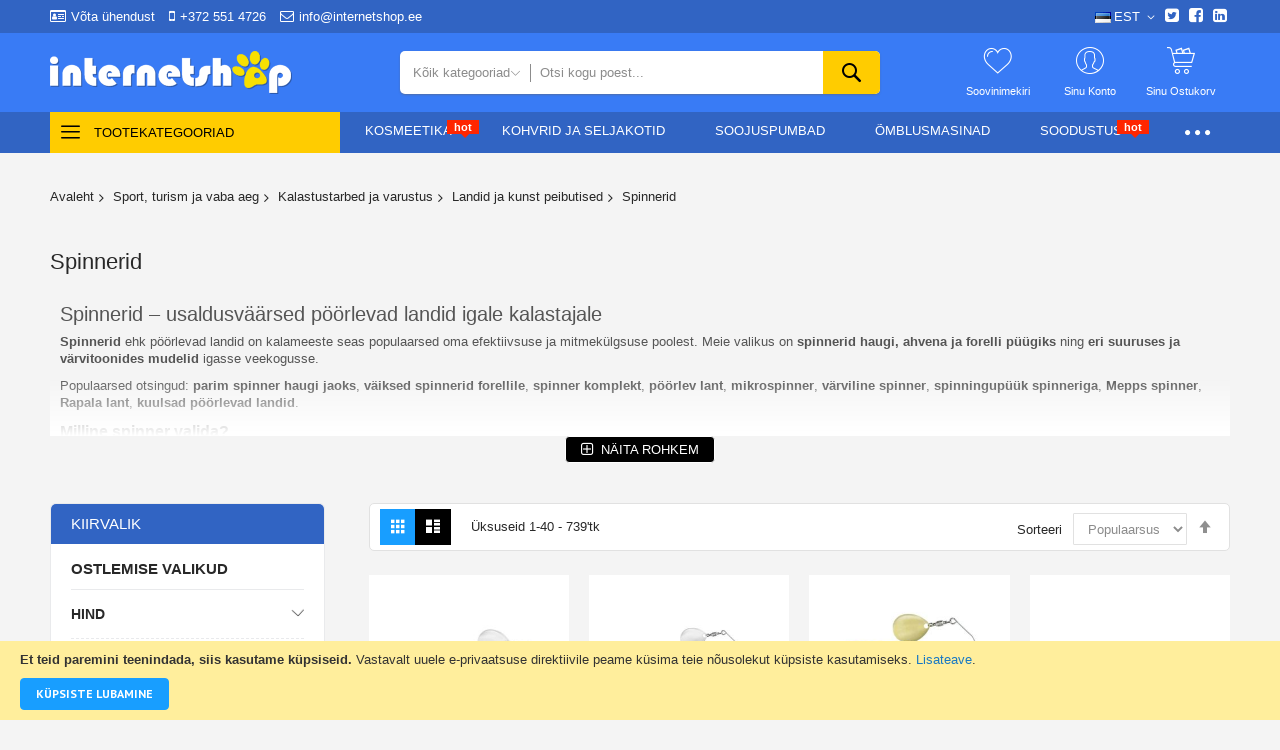

--- FILE ---
content_type: text/html; charset=UTF-8
request_url: https://www.internetshop.ee/hobid-ja-vaba-aeg/kalastus/landid/spinnerid.html
body_size: 46625
content:
<!doctype html>
<html lang="et">
    <head >
                <meta charset="utf-8"/>
<meta name="title" content="Spinnid kalastuseks | internetshop.ee​"/>
<meta name="description" content="Lai valik spinnereid ja lantide kiskjapüügiks. Kiire tarne, hea hind. Saadaval Mepps, Daiwa, Shimano, Salmo ja teised.​"/>
<meta name="keywords" content="kalastustarbed, kalastustarvete pood, kalapüük, õnged, landid, rullid, konksud, õngeridvad, kalapüügirullid, õngerullid, kalapüügivahendite pood, Kalapüügivarustus, Kalapüügivahendid, Kalastustarbed, Kalapüük meres, Kalapüük mageveekogudes, Kalapüügivahendite pood, kalastuspood internetis, Parimad kalapüügivahendid, Kalapüügivarustuse pood, õnged ja rullid, Kalapüügivahendid internetis, Z-Man, Daiwa, Kuusamo, Strike Pro, Owner, Mepps, Rapala, Ryobi, Salmo, Savage Gear, Z-man, Zalt, Solvkroken, World Fishing Tackle, Okuma, Shimano"/>
<meta name="robots" content="INDEX,FOLLOW"/>
<meta name="viewport" content="width=device-width, initial-scale=1"/>
<meta name="format-detection" content="telephone=no"/>
<title>Spinnid kalastuseks | internetshop.ee​</title>
<link  rel="stylesheet" type="text/css"  media="all" href="//fonts.googleapis.com/css?family=Changa+One:200,200italic,300,300italic,400,400italic,500,500italic,600,600italic,700,700italic,800,800italic,900,900italic|PT+Sans:200,200italic,300,300italic,400,400italic,500,500italic,600,600italic,700,700italic,800,800italic,900,900italic|Playball:200,200italic,300,300italic,400,400italic,500,500italic,600,600italic,700,700italic,800,800italic,900,900italic|Rajdhani:200,200italic,300,300italic,400,400italic,500,500italic,600,600italic,700,700italic,800,800italic,900,900italic&subset=latin,cyrillic-ext,cyrillic,greek-ext,greek,vietnamese,latin-ext&display=swap" />
<link  rel="stylesheet" type="text/css"  media="all" href="//maxcdn.bootstrapcdn.com/font-awesome/4.5.0/css/font-awesome.min.css" />
<link  rel="stylesheet" type="text/css"  media="all" href="https://www.internetshop.ee/static/version1767621428/_cache/merged/0846dad670405aaf0b3a633d3b778e2a.min.css" />
<link  rel="stylesheet" type="text/css"  media="screen and (min-width: 768px)" href="https://www.internetshop.ee/static/version1767621428/frontend/Codazon/unlimited_megamall/et_EE/css/styles-l.min.css" />
<link  rel="stylesheet" type="text/css"  media="all" href="https://www.internetshop.ee/static/version1767621428/_cache/merged/219478638eace70597178f86e66925c1.min.css" />

<link  rel="icon" type="image/x-icon" href="https://www.internetshop.ee/media/favicon/websites/1/ico.png" />
<link  rel="shortcut icon" type="image/x-icon" href="https://www.internetshop.ee/media/favicon/websites/1/ico.png" />
<!-- Meta Pixel Code -->

<noscript><img height="1" width="1" style="display:none"
src="https://www.facebook.com/tr?id=876809910084145&ev=PageView&noscript=1"
/></noscript>
<!-- End Meta Pixel Code -->         <link id="cdz-header-css" rel="stylesheet" type="text/css" media="all" href="//www.internetshop.ee/media/codazon/themelayout/header/header-style-15/header-styles.css?version=67d6d9852bc2e" /><link id="cdz-footer-css" rel="stylesheet" type="text/css" media="all" href="//www.internetshop.ee/media/codazon/themelayout/footer/footer-style-18/footer-styles.css?version=682db9e133f5a" /><link id="cdz-maincontent-css" rel="stylesheet" type="text/css" media="all" href="//www.internetshop.ee/media/codazon/themelayout/main/main-content-style54/main-styles.css?version=695a363cb40df" /><link id="cdz-custom-css" rel="stylesheet" type="text/css" media="all" href="https://www.internetshop.ee/media/codazon/custom-styles.css" /> <!-- Meta Business Extension for Magento 2 --><!-- Meta Pixel Code --><noscript><img height="1" width="1" style="display:none" src="https://www.facebook.com/tr?id=876809910084145&ev=PageView&noscript=1&a=magento2-0.0.0-1.4.6" /></noscript><!-- End Meta Pixel Code --><!-- BEGIN GOOGLE ANALYTICS CODE --><!-- END GOOGLE ANALYTICS CODE --> <!-- BEGIN GOOGLE ANALYTICS 4 CODE --><!-- END GOOGLE ANALYTICS 4 CODE --> <link rel="stylesheet" type="text/css" media="all" href="https://maxcdn.bootstrapcdn.com/font-awesome/latest/css/font-awesome.min.css">     </head>
    <body data-container="body"
          data-mage-init='{"loaderAjax": {}, "loader": { "icon": "https://www.internetshop.ee/static/version1767621428/frontend/Codazon/unlimited_megamall/et_EE/images/loader-2.gif"}}'
        id="html-body" class="page-with-filter page-products categorypath-hobid-ja-vaba-aeg-kalastus-landid-spinnerid category-spinnerid catalog-category-view page-layout-2columns-left">
         <div class="cookie-status-message" id="cookie-status"> The store will not work correctly in the case when cookies are disabled.</div>  <noscript><div class="message global noscript"><div class="content"><p><strong>JavaScript seems to be disabled in your browser.</strong> <span> For the best experience on our site, be sure to turn on Javascript in your browser.</span></p></div></div></noscript> <div role="alertdialog" tabindex="-1" class="message global cookie" id="notice-cookie-block"><div role="document" class="content" tabindex="0"><p><strong>Et teid paremini teenindada, siis kasutame küpsiseid.</strong> <span>Vastavalt uuele e-privaatsuse direktiivile peame küsima teie nõusolekut küpsiste kasutamiseks.</span> <a href="https://www.internetshop.ee/privacy-policy-cookie-restriction-mode/"> Lisateave</a>.</p><div class="actions"><button id="btn-cookie-allow" class="action allow primary"><span>Küpsiste lubamine</span></button></div></div></div> <div class="page-wrapper"><header class="page-header header-style-15"><div class="container sticky-menu js-sticky-menu"><div id="header-sections" class="header-sections"><div id="header-top" class="header-top"> <div class="container"><div class="row"><div class="col-sm-12 header-top-left"><div class="header-top-links"><a class="icon-link fa-id-card-o" href="https://www.internetshop.ee/contact/">Võta ühendust</a> <a class="icon-link fa-mobile-phone" href="tel:+372 551 4726">+372 551 4726</a> <a class="icon-link fa-envelope-o" href="mailto:info@internetshop.ee">info@internetshop.ee</a></div></div><div class="col-sm-12 header-top-right"><div class="header-top-right-inner f-right"><div class="switcher language switcher-language" data-ui-id="language-switcher" id="switcher-language696d7c76254c5"><div class="actions dropdown options switcher-options"><div class="action toggle switcher-trigger" id="switcher-language-trigger696d7c76254c5"><a href="javascipt:void(0)" class="view-et"><img alt="EST" src="https://www.internetshop.ee/static/version1767621428/frontend/Codazon/unlimited_megamall/et_EE/images/flags/flag_et.gif" /><span>EST</span></a></div><ul class="dropdown switcher-dropdown" data-mage-init='{"dropdownDialog":{ "appendTo":"#switcher-language696d7c76254c5 > .options", "triggerTarget":"#switcher-language-trigger696d7c76254c5", "closeOnMouseLeave": false, "triggerClass":"active", "parentClass":"active", "buttons":null}}'><li class="view-ru switcher-option"><a href="#" data-post='{"action":"https:\/\/www.internetshop.ee\/stores\/store\/redirect\/","data":{"___store":"ru","___from_store":"et","uenc":"aHR0cHM6Ly93d3cuaW50ZXJuZXRzaG9wLmVlL2hvYmlkLWphLXZhYmEtYWVnL2thbGFzdHVzL2xhbmRpZC9zcGlubmVyaWQuaHRtbD9fX19zdG9yZT1ydQ,,"}}'><img class="lang-img" alt="RUS" src="https://www.internetshop.ee/static/version1767621428/frontend/Codazon/unlimited_megamall/et_EE/images/flags/flag_ru.gif" /><span class="lang-name">RUS</span></a></li> <li class="view-en switcher-option"><a href="#" data-post='{"action":"https:\/\/www.internetshop.ee\/stores\/store\/redirect\/","data":{"___store":"en","___from_store":"et","uenc":"aHR0cHM6Ly93d3cuaW50ZXJuZXRzaG9wLmVlL2hvYmlkLWphLXZhYmEtYWVnL2thbGFzdHVzL2xhbmRpZC9zcGlubmVyaWQuaHRtbD9fX19zdG9yZT1lbg,,"}}'><img class="lang-img" alt="ENG" src="https://www.internetshop.ee/static/version1767621428/frontend/Codazon/unlimited_megamall/et_EE/images/flags/flag_en.gif" /><span class="lang-name">ENG</span></a></li></ul></div></div><div class="store-info-top"><div class="social-wrap"><a href="#"><span class="fa fa-twitter-square"><span class="hidden">twitter</span></span></a> <a href="#"><span class="fa fa-facebook-square"><span class="hidden">facebook</span></span></a> <a href="#"><span class="fa fa-linkedin-square"><span class="hidden">linkedin</span></span></a></div></div></div></div></div></div></div><div id="header-middle" class="header-middle"><div class="panel header"><div class="container header-panel-container"><div class="header-panel-row row"><div class="col-sm-7 header-panel-left"> <span data-action="toggle-nav" class="action nav-toggle"><span>Toggle Nav</span></span> <a class="logo" href="https://www.internetshop.ee/" title=""><img class="main-logo hidden-xs" src="https://www.internetshop.ee/media/codazon/logo/18/default/main_logo.png" alt="" /><img class="small-logo visible-xs" src="https://www.internetshop.ee/media/codazon/logo/18/default/main_logo.png" alt="" /></a></div><div class="col-sm-10 header-panel-center header-search-wrap"><!-- search - search default --><div class="header-search hide-advanced-search no-full-box" data-role="search_container" data-mage-init='{"themewidgets":{"codazon.searchtoggle":{"onlyMobi":true},"codazon.fullsearchbox":{"enable":false}}}'><a href="javascript:void(0)" class="search-toggle full-box-trigger visible-xs" data-role="search_toggle">Otsi</a> <div class="hidden-xs search-form" data-role="search_form"><div class="block block-search"><div class="block block-title"><strong>Otsi</strong></div><div class="block block-content"><form class="form minisearch" id="search_mini_form" action="https://www.internetshop.ee/catalogsearch/result/" method="get"><div class="field search"><div class="control"><input id="search" data-mage-init='{"quickSearch":{ "formSelector":"#search_mini_form", "url":"https://www.internetshop.ee/search/ajax/suggest/", "destinationSelector":"#search_autocomplete"} }' type="text" name="q" value="" placeholder="Otsi kogu poest..." onfocus="this.placeholder = ''" onblur="this.placeholder = 'Otsi kogu poest...'" class="input-text" maxlength="128" role="combobox" aria-haspopup="false" aria-autocomplete="both" autocomplete="off" aria-expanded="false" /><div id="search_autocomplete" class="search-autocomplete"></div><div class="nested"><a class="action advanced" href="https://www.internetshop.ee/catalogsearch/advanced/" data-action="advanced-search"><span class="advanced-label">Laiendatud otsing</span></a></div><div data-bind="scope: 'searchsuiteautocomplete_form'"><!-- ko template: getTemplate() --><!-- /ko --></div></div></div><div class="actions"><button type="submit" title="Otsi" class="action search" aria-label="Search" ><span>Otsi</span></button></div></form></div></div></div></div> <div id="mobi_cart-wrapper" class="visible-xs pos_static mobi-cart-wrapper"></div></div><div class="col-sm-7 header-panel-right"><div class="header-panel-right-inner"><ul class="header features-links items hidden-xs"><!-- link --><li class="link wishlist" data-bind="scope: 'wishlist'"><div class="cdz-dropdown" data-role="cdz-dropdown"><a href="javascript:;" class="cdz-dd-trigger cdz-top-link" id="top-wishlist" data-role="cdz-dd-trigger"><span class="label">Soovinimekiri</span></a> <div class="cdz-dd-content wl-drop-menu" data-role="cdz-dd-content"><div class="cdz-dd-content-inner nice-scroll"><div class="mini-list"><div class="block-top"><div class="block-title"><strong>Palun logi enne sisse</strong></div></div><div class="block-content"><!-- login dropdown style 01 --><div class="block-customer-login"><div class="block-content" aria-labelledby="block-customer-login-heading"><form name="loginForm" action="https://www.internetshop.ee/customer/account/loginPost/referer/aHR0cHM6Ly93d3cuaW50ZXJuZXRzaG9wLmVlL2hvYmlkLWphLXZhYmEtYWVnL2thbGFzdHVzL2xhbmRpZC9zcGlubmVyaWQuaHRtbA%2C%2C/" method="post" data-mage-init='{"themewidgets":{"codazon.customValidation": {}}}'><input name="form_key" type="hidden" value="hmTQ1Zoun23r6UOP" /><div class="field email required"><label class="label"><span>E-post</span></label> <div class="control"><input name="login[username]" value="" autocomplete="off" type="email" class="input-text" title="E-post" data-mage-init='{"mage/trim-input":{}}' data-validate="{required:true, 'validate-email':true}"></div></div><div class="field password required"><label for="pass"><span>Salasõna</span></label> <div class="control"><input name="login[password]" type="password" autocomplete="off" class="input-text" title="Salas&#xF5;na" data-validate="{required:true}"></div></div><div data-mage-init='{"themewidgets":{"codazon.ajaxcontent": {"ajaxUrl": "https://www.internetshop.ee/themelayoutpro/ajax/captcha/", "cache": false, "handle": "append" }}}'></div><div class="actions-toolbar"><div class="primary"><button type="submit" class="action login primary" name="send"><span>Logi Sisse</span></button></div><div class="secondary"><a class="action remind" href="https://www.internetshop.ee/customer/account/forgotpassword/"><span>Unustasid salasõna?</span></a></div></div></form></div><div class="info-summary-bottom"><p class="secondary"><span class="create-account-question">Uus klient?</span> <a class="create-account-link" href="https://www.internetshop.ee/customer/account/create/">Alusta siit.</a></p></div></div></div></div></div></div></div></li> <!-- authorization style 01 --><li class="authorization-link authorization-style-01"><div class="account-wrapper"><a href="javascript:;" class="account-trigger cdz-top-link" data-sidebartrigger='{"side": "right"}'><span class="text-underlink">Valige keel</span> <span class="text-uppercase">Sinu konto</span></a></div></li><li class="cart-link"><!-- minicart --><div class="minicart-wrapper" id="desk_cart-wrapper"><div class="cdz-dropdown" data-role="cdz-dropdown"><a href="https://www.internetshop.ee/checkout/cart/" data-role="cdz-dd-trigger" class="action showcart cdz-dd-trigger cdz-top-link" data-bind="scope: 'minicart_content'" data-block="minicart"><span class="text">Sinu ostukorv</span> <span data-bind="html: getCartParam('subtotal'), css: 'cart-subtotal'"></span> <span class="counter qty empty" data-bind="css: { empty: !!getCartParam('summary_count') == false }, blockLoader: false"><span class="counter-number"><!-- ko text: getCartParam('summary_count') --><!-- /ko --></span> <span class="counter-label"><!-- ko if: getCartParam('summary_count') --><!-- ko text: getCartParam('summary_count') --><!-- /ko --><!-- ko i18n: 'items' --><!-- /ko --><!-- /ko --></span></span></a> <div class="cdz-dd-content" data-role="cdz-dd-content"><div class="cdz-dd-content-inner nice-scroll"><div class="block block-minicart empty" data-block="minicart" style="height: auto;"><div id="minicart-content-wrapper" data-bind="scope: 'minicart_content'"><!-- ko template: getTemplate() --><!-- /ko --></div></div></div></div></div></div></li></ul></div></div></div></div><ul class="header links visible-xs"><li><a href="https://www.internetshop.ee/customer/account/" id="idKJHfCIDW" >Minu konto</a></li><!-- link --><li class="link wishlist" data-bind="scope: 'wishlist'"><a class="cdz-top-link" href="https://www.internetshop.ee/wishlist/">Minu soovinimekiri <!-- ko if: wishlist().counter --> (<span data-bind="text: wishlist().counter" class="counter qty"></span>) <!-- /ko --></a></li> <li class="link authorization-link" data-label="või"><a href="https://www.internetshop.ee/customer/account/login/referer/aHR0cHM6Ly93d3cuaW50ZXJuZXRzaG9wLmVlL2hvYmlkLWphLXZhYmEtYWVnL2thbGFzdHVzL2xhbmRpZC9zcGlubmVyaWQuaHRtbA%2C%2C/" >Logi Sisse</a></li><li class="item link compare" data-bind="scope: 'compareProducts'" data-role="compare-products-link"><a class="action compare" title="Võrdle" data-bind="attr: {'href': compareProducts().listUrl}" > Võrdle <!-- ko if: compareProducts().countCaption --><span class="counter qty" data-bind="text: '(' + compareProducts().countCaption + ')'"></span> <!-- /ko --></a></li> <li class="greet welcome" data-bind="scope: 'customer'"><!-- ko if: customer().fullname --><span class="logged-in" data-bind="text: new String('Teretulemast, %1!').replace('%1', customer().fullname)"></span> <!-- /ko --><!-- ko ifnot: customer().fullname --><span class="not-logged-in" data-bind="html: ''"></span> <!-- /ko --></li> <li><a href="https://www.internetshop.ee/customer/account/create/" id="idXrDWImEK" >Loo konto</a></li></ul><a class="action skip contentarea" href="#contentarea"><span> Skip to Content</span></a></div></div><div id="header-bottom" class="header-bottom"><div class="container"><div class="row cdz-fix-left menu-area"><div class="col-sm-6 header-vertical-menu-wrap no-pad-right"><div id="desk_vertcial-menu-container" class="hidden-xs desk-vertcial-menu-container click-display"><div class="main-content-top-left" data-role="menu-container"><div class="menu-title closebyaround" data-role="menu-title">Tootekategooriad</div><div class="menu-container hidden-xs" data-role="menu-content"><div class="cdz-menu no-loaded cdz-vertical-menu dropdown-fullheight cdz-slide" id="menu-59-696c9d4182875" data-mage-init='{"megamenu":{"dropdownEffect":"slide","type":1,"useAjaxMenu":0,"menu":"unlimited-megamall-left-navigation","ajaxUrl":"https:\/\/www.internetshop.ee\/megamenu\/index\/ajax\/","tabletLinkText":"\u003Cspan class=\"link-prefix\"\u003EMine Kategooriasse\u003C\/span\u003E \u003Cspan class=\"link-text\"\u003E%1\u003C\/span\u003E","pagingMenu":0}}'><ul class="groupmenu"><li class="item level0 level-top" ><a class="menu-link" style="color: #ff2600" href="https://www.internetshop.ee/allahindlus-toodet.html#answer1"><span>Soodustooted</span></a></li> <li class="item level0 level-top" ><a class="menu-link" href="https://www.internetshop.ee/bestsellers.html"><span>Enim müüdud</span></a></li> <li class="item level0 level-top parent cat-tree no-full" data-itpc='14'><a class="menu-link" href="#"><i class="menu-icon fa fa-paw"></i> <span>Lemmikloomatarbed</span></a> <ul class="cat-tree groupmenu-drop"><li class="level1 nav-1 item first parent"><a class="menu-link" href="https://www.internetshop.ee/lemmikloomatarbed/koerad.html" ><span>Koeratarbed</span></a><ul class="level1 groupmenu-drop"><li class="level2 nav-1-1 item first"><a class="menu-link" href="https://www.internetshop.ee/lemmikloomatarbed/koerad/kuiv-toit.html" ><span>Kuivtoit koertele</span></a></li><li class="level2 nav-1-2 item"><a class="menu-link" href="https://www.internetshop.ee/lemmikloomatarbed/koerad/koer-konservid.html" ><span>Konservid koertele</span></a></li><li class="level2 nav-1-3 item"><a class="menu-link" href="https://www.internetshop.ee/lemmikloomatarbed/koerad/koer-toidulisand.html" ><span>Koertele toidulisandid ja täiendsööt</span></a></li><li class="level2 nav-1-4 item"><a class="menu-link" href="https://www.internetshop.ee/lemmikloomatarbed/koerad/maiustused.html" ><span>Koeramaiused</span></a></li><li class="level2 nav-1-5 item"><a class="menu-link" href="https://www.internetshop.ee/lemmikloomatarbed/koerad/koera-sooginoud.html" ><span>Koertele söögi- ja jooginõud</span></a></li><li class="level2 nav-1-6 item"><a class="menu-link" href="https://www.internetshop.ee/lemmikloomatarbed/koerad/sailitusnoud.html" ><span>Säilitusnõud</span></a></li><li class="level2 nav-1-7 item"><a class="menu-link" href="https://www.internetshop.ee/lemmikloomatarbed/koerad/koer-gps-trakkerid.html" ><span>Koertele GPS-träkkerid</span></a></li><li class="level2 nav-1-8 item"><a class="menu-link" href="https://www.internetshop.ee/lemmikloomatarbed/koerad/raadiopiired.html" ><span>Raadiopiire koerale</span></a></li><li class="level2 nav-1-9 item"><a class="menu-link" href="https://www.internetshop.ee/lemmikloomatarbed/koerad/anti-haukumine.html" ><span>Haukumisvastased tarbed</span></a></li><li class="level2 nav-1-10 item"><a class="menu-link" href="https://www.internetshop.ee/lemmikloomatarbed/koerad/koera-rihmad.html" ><span>Koera rihmad ja traksid</span></a></li><li class="level2 nav-1-11 item"><a class="menu-link" href="https://www.internetshop.ee/lemmikloomatarbed/koerad/koera-lelud.html" ><span>Koerte mänguasjad</span></a></li><li class="level2 nav-1-12 item"><a class="menu-link" href="https://www.internetshop.ee/lemmikloomatarbed/koerad/koera-riided.html" ><span>Koerte riided</span></a></li><li class="level2 nav-1-13 item"><a class="menu-link" href="https://www.internetshop.ee/lemmikloomatarbed/koerad/koerte-suukorvid.html" ><span>Koerte suukorvid</span></a></li><li class="level2 nav-1-14 item"><a class="menu-link" href="https://www.internetshop.ee/lemmikloomatarbed/koerad/koera-asemed.html" ><span>Koerte asemed</span></a></li><li class="level2 nav-1-15 item"><a class="menu-link" href="https://www.internetshop.ee/lemmikloomatarbed/koerad/kaldteed.html" ><span>Kaldteed</span></a></li><li class="level2 nav-1-16 item"><a class="menu-link" href="https://www.internetshop.ee/lemmikloomatarbed/koerad/koera-transpordikotid.html" ><span>Koertele transpordikotid ja korvid</span></a></li><li class="level2 nav-1-17 item"><a class="menu-link" href="https://www.internetshop.ee/lemmikloomatarbed/koerad/koera-ranspordikastid.html" ><span>Koertele transpordikastid ja puurid</span></a></li><li class="level2 nav-1-18 item"><a class="menu-link" href="https://www.internetshop.ee/lemmikloomatarbed/koerad/kosmeetika.html" ><span>Koertele kosmeetika ja hügieen</span></a></li><li class="level2 nav-1-19 item"><a class="menu-link" href="https://www.internetshop.ee/lemmikloomatarbed/koerad/kuunetangid.html" ><span>Küünetangid</span></a></li><li class="level2 nav-1-20 item"><a class="menu-link" href="https://www.internetshop.ee/lemmikloomatarbed/koerad/kaarid.html" ><span>Käärid</span></a></li><li class="level2 nav-1-21 item"><a class="menu-link" href="https://www.internetshop.ee/lemmikloomatarbed/koerad/koera-kaarid.html" ><span>Kammid, harjad, föönid</span></a></li><li class="level2 nav-1-22 item"><a class="menu-link" href="https://www.internetshop.ee/lemmikloomatarbed/koerad/loikamismasinad.html" ><span>Lõikamismasinad</span></a></li><li class="level2 nav-1-23 item"><a class="menu-link" href="https://www.internetshop.ee/lemmikloomatarbed/koerad/hambahooldus.html" ><span>Suu ja hambahooldus</span></a></li><li class="level2 nav-1-24 item"><a class="menu-link" href="https://www.internetshop.ee/lemmikloomatarbed/koerad/antiparasitic.html" ><span>Koera kirbu- ja puugivastased tooted</span></a></li><li class="level2 nav-1-25 item"><a class="menu-link" href="https://www.internetshop.ee/lemmikloomatarbed/koerad/mahkmed.html" ><span>Mähkmed koertele</span></a></li><li class="level2 nav-1-26 item"><a class="menu-link" href="https://www.internetshop.ee/lemmikloomatarbed/koerad/koera-liivakast.html" ><span>Liivakastid ja hügieenitarbed</span></a></li><li class="level2 nav-1-27 item"><a class="menu-link" href="https://www.internetshop.ee/lemmikloomatarbed/koerad/koeraliiv.html" ><span>Koeraliiv</span></a></li><li class="level2 nav-1-28 item"><a class="menu-link" href="https://www.internetshop.ee/lemmikloomatarbed/koerad/haavateibid.html" ><span>Meditsiini- ja kirurgiainstrumendid</span></a></li><li class="level2 nav-1-29 item"><a class="menu-link" href="https://www.internetshop.ee/lemmikloomatarbed/koerad/puhastajad.html" ><span>Relaks/Puhastajad/Koolitamine</span></a></li><li class="level2 nav-1-30 item"><a class="menu-link" href="https://www.internetshop.ee/lemmikloomatarbed/koerad/pintsetid.html" ><span>Pesuvahendid, desinfektsioonivahendid</span></a></li><li class="level2 nav-1-31 item"><a class="menu-link" href="https://www.internetshop.ee/lemmikloomatarbed/koerad/kaitsevaravad.html" ><span>Kaitsevärav</span></a></li><li class="level2 nav-1-32 item"><a class="menu-link" href="https://www.internetshop.ee/lemmikloomatarbed/koerad/uksed.html" ><span>Koera uksed</span></a></li><li class="level2 nav-1-33 item"><a class="menu-link" href="https://www.internetshop.ee/lemmikloomatarbed/koerad/koeravored.html" ><span>Koeravõrk autosse</span></a></li><li class="level2 nav-1-34 item"><a class="menu-link" href="https://www.internetshop.ee/lemmikloomatarbed/koerad/dressur.html" ><span>Koerte dressuur</span></a></li><li class="level2 nav-1-35 item"><a class="menu-link" href="https://www.internetshop.ee/lemmikloomatarbed/koerad/koerakuudid.html" ><span>Koerakuudid</span></a></li><li class="level2 nav-1-36 item last"><a class="menu-link" href="https://www.internetshop.ee/lemmikloomatarbed/koerad/bassein.html" ><span>Koerte basseinid</span></a></li></ul></li><li class="level1 nav-2 item parent"><a class="menu-link" href="https://www.internetshop.ee/lemmikloomatarbed/kassid.html" ><span>Kassitarbed</span></a><ul class="level1 groupmenu-drop"><li class="level2 nav-2-1 item first"><a class="menu-link" href="https://www.internetshop.ee/lemmikloomatarbed/kassid/kassi-kuiv-toit.html" ><span>Kuivtoit kassidele</span></a></li><li class="level2 nav-2-2 item"><a class="menu-link" href="https://www.internetshop.ee/lemmikloomatarbed/kassid/kassi-konservid.html" ><span>Kassikonservid</span></a></li><li class="level2 nav-2-3 item"><a class="menu-link" href="https://www.internetshop.ee/lemmikloomatarbed/kassid/kass-toidulisand.html" ><span>Kasside vitamiinid ja lisandid</span></a></li><li class="level2 nav-2-4 item"><a class="menu-link" href="https://www.internetshop.ee/lemmikloomatarbed/kassid/maiustused.html" ><span>Kassi maiustused</span></a></li><li class="level2 nav-2-5 item"><a class="menu-link" href="https://www.internetshop.ee/lemmikloomatarbed/kassid/kassi-sooginoud.html" ><span>Kassi söögi ja jooginõud</span></a></li><li class="level2 nav-2-6 item"><a class="menu-link" href="https://www.internetshop.ee/lemmikloomatarbed/kassid/sailitusnoud.html" ><span>Kassitoidu konteinerid</span></a></li><li class="level2 nav-2-7 item"><a class="menu-link" href="https://www.internetshop.ee/lemmikloomatarbed/kassid/kass-gps-trakkerid.html" ><span>Kassi GPS-jälgijad</span></a></li><li class="level2 nav-2-8 item"><a class="menu-link" href="https://www.internetshop.ee/lemmikloomatarbed/kassid/raadiopiirded.html" ><span>Kassi piirdeaedade ja tõkete süsteemid</span></a></li><li class="level2 nav-2-9 item"><a class="menu-link" href="https://www.internetshop.ee/lemmikloomatarbed/kassid/rihmad.html" ><span>Kasside jalutusrihmad ja kaelarihmad</span></a></li><li class="level2 nav-2-10 item"><a class="menu-link" href="https://www.internetshop.ee/lemmikloomatarbed/kassid/kassi-lelud.html" ><span>Kassi mänguasjad</span></a></li><li class="level2 nav-2-11 item"><a class="menu-link" href="https://www.internetshop.ee/lemmikloomatarbed/kassid/ronimispuu.html" ><span>Kassi ronimispuud</span></a></li><li class="level2 nav-2-12 item"><a class="menu-link" href="https://www.internetshop.ee/lemmikloomatarbed/kassid/kass-asemed.html" ><span>Kasside pesad ja asemed</span></a></li><li class="level2 nav-2-13 item"><a class="menu-link" href="https://www.internetshop.ee/lemmikloomatarbed/kassid/kassi-liivakast.html" ><span>Liivakastid ja tarvikud</span></a></li><li class="level2 nav-2-14 item"><a class="menu-link" href="https://www.internetshop.ee/lemmikloomatarbed/kassid/kassi-liiv.html" ><span>Kassiliiv</span></a></li><li class="level2 nav-2-15 item"><a class="menu-link" href="https://www.internetshop.ee/lemmikloomatarbed/kassid/puhastajad.html" ><span>Relaks/Puhastajad/Koolitamine</span></a></li><li class="level2 nav-2-16 item"><a class="menu-link" href="https://www.internetshop.ee/lemmikloomatarbed/kassid/kosmeetika.html" ><span>Kassi kosmeetika ja hügieen</span></a></li><li class="level2 nav-2-17 item"><a class="menu-link" href="https://www.internetshop.ee/lemmikloomatarbed/kassid/kassi-kaarid.html" ><span>Kassi kammid, harjad ja föönid</span></a></li><li class="level2 nav-2-18 item"><a class="menu-link" href="https://www.internetshop.ee/lemmikloomatarbed/kassid/hambahooldus.html" ><span>Kassi hambahooldus ja suuhügieen</span></a></li><li class="level2 nav-2-19 item"><a class="menu-link" href="https://www.internetshop.ee/lemmikloomatarbed/kassid/kaarid.html" ><span>Kassi käärid ja trimmerid</span></a></li><li class="level2 nav-2-20 item"><a class="menu-link" href="https://www.internetshop.ee/lemmikloomatarbed/kassid/kuunetangid.html" ><span>Kassi küünetangid</span></a></li><li class="level2 nav-2-21 item"><a class="menu-link" href="https://www.internetshop.ee/lemmikloomatarbed/kassid/loikamismasinad.html" ><span>Lõikamismasinad</span></a></li><li class="level2 nav-2-22 item"><a class="menu-link" href="https://www.internetshop.ee/lemmikloomatarbed/kassid/antiparasitic.html" ><span>Kassi kirbu- ja puugivastased tooted</span></a></li><li class="level2 nav-2-23 item"><a class="menu-link" href="https://www.internetshop.ee/lemmikloomatarbed/kassid/pintsetid.html" ><span>Kassi pesu- ja desovahendid</span></a></li><li class="level2 nav-2-24 item"><a class="menu-link" href="https://www.internetshop.ee/lemmikloomatarbed/kassid/haavateibid.html" ><span>Meditsiini- ja kirurgiainstrumendid</span></a></li><li class="level2 nav-2-25 item"><a class="menu-link" href="https://www.internetshop.ee/lemmikloomatarbed/kassid/kassi-transpordikotid.html" ><span>Kassi transpordikotid</span></a></li><li class="level2 nav-2-26 item"><a class="menu-link" href="https://www.internetshop.ee/lemmikloomatarbed/kassid/kass-transpordiastid.html" ><span>Kassi puurid ja transpordiboksid</span></a></li><li class="level2 nav-2-27 item last"><a class="menu-link" href="https://www.internetshop.ee/lemmikloomatarbed/kassid/uksed.html" ><span>Kassi uksed ja aknad</span></a></li></ul></li><li class="level1 nav-3 item parent"><a class="menu-link" href="https://www.internetshop.ee/lemmikloomatarbed/tuhkrud.html" ><span>Tuhkru tarvikud ja toit</span></a><ul class="level1 groupmenu-drop"><li class="level2 nav-3-1 item first"><a class="menu-link" href="https://www.internetshop.ee/lemmikloomatarbed/tuhkrud/kuiv-toit.html" ><span>Kuivtoit</span></a></li><li class="level2 nav-3-2 item"><a class="menu-link" href="https://www.internetshop.ee/lemmikloomatarbed/tuhkrud/toidulisandid.html" ><span>Toidulisandid ja täiendsööt tuhkrutele</span></a></li><li class="level2 nav-3-3 item"><a class="menu-link" href="https://www.internetshop.ee/lemmikloomatarbed/tuhkrud/liiv.html" ><span>Liiv ja aluspinna materjalid</span></a></li><li class="level2 nav-3-4 item"><a class="menu-link" href="https://www.internetshop.ee/lemmikloomatarbed/tuhkrud/liivakastid.html" ><span>Liivakastid ja tarvikud</span></a></li><li class="level2 nav-3-5 item"><a class="menu-link" href="https://www.internetshop.ee/lemmikloomatarbed/tuhkrud/kosmeetika.html" ><span>Kosmeetika ja hügieen</span></a></li><li class="level2 nav-3-6 item"><a class="menu-link" href="https://www.internetshop.ee/lemmikloomatarbed/tuhkrud/kammid.html" ><span>Kammid ja harjad</span></a></li><li class="level2 nav-3-7 item"><a class="menu-link" href="https://www.internetshop.ee/lemmikloomatarbed/tuhkrud/rihmad.html" ><span>Rihmad ja traksid</span></a></li><li class="level2 nav-3-8 item"><a class="menu-link" href="https://www.internetshop.ee/lemmikloomatarbed/tuhkrud/puhastajad.html" ><span>Puhastajad</span></a></li><li class="level2 nav-3-9 item"><a class="menu-link" href="https://www.internetshop.ee/lemmikloomatarbed/tuhkrud/puurid.html" ><span>Puurid</span></a></li><li class="level2 nav-3-10 item"><a class="menu-link" href="https://www.internetshop.ee/lemmikloomatarbed/tuhkrud/transpordikastid.html" ><span>Transpordikastid</span></a></li><li class="level2 nav-3-11 item last"><a class="menu-link" href="https://www.internetshop.ee/lemmikloomatarbed/tuhkrud/jooginoud.html" ><span>Jooginõud</span></a></li></ul></li><li class="level1 nav-4 item parent"><a class="menu-link" href="https://www.internetshop.ee/lemmikloomatarbed/vaikeloomad.html" ><span>Väikeloomad</span></a><ul class="level1 groupmenu-drop"><li class="level2 nav-4-1 item first"><a class="menu-link" href="https://www.internetshop.ee/lemmikloomatarbed/vaikeloomad/kuiv-toit.html" ><span>Täissööt väikeloomadele</span></a></li><li class="level2 nav-4-2 item"><a class="menu-link" href="https://www.internetshop.ee/lemmikloomatarbed/vaikeloomad/toidulisandid.html" ><span>Toidulisandid ja maiustused närilistele</span></a></li><li class="level2 nav-4-3 item"><a class="menu-link" href="https://www.internetshop.ee/lemmikloomatarbed/vaikeloomad/puurid.html" ><span>Näriliste puurid</span></a></li><li class="level2 nav-4-4 item"><a class="menu-link" href="https://www.internetshop.ee/lemmikloomatarbed/vaikeloomad/jooginoud.html" ><span>Näriliste Jooginõud</span></a></li><li class="level2 nav-4-5 item"><a class="menu-link" href="https://www.internetshop.ee/lemmikloomatarbed/vaikeloomad/sooginoud.html" ><span>Näriliste sööginõud</span></a></li><li class="level2 nav-4-6 item"><a class="menu-link" href="https://www.internetshop.ee/lemmikloomatarbed/vaikeloomad/majake.html" ><span>Majakesed ja mänguasjad</span></a></li><li class="level2 nav-4-7 item"><a class="menu-link" href="https://www.internetshop.ee/lemmikloomatarbed/vaikeloomad/transpordikastid.html" ><span>Näriliste transpordikastid</span></a></li><li class="level2 nav-4-8 item"><a class="menu-link" href="https://www.internetshop.ee/lemmikloomatarbed/vaikeloomad/rihmad-ja-traksid.html" ><span>Rihmad ja traksid</span></a></li><li class="level2 nav-4-9 item"><a class="menu-link" href="https://www.internetshop.ee/lemmikloomatarbed/vaikeloomad/kosmeetika-ja-hugieen.html" ><span>Kosmeetika ja hügieen</span></a></li><li class="level2 nav-4-10 item"><a class="menu-link" href="https://www.internetshop.ee/lemmikloomatarbed/vaikeloomad/kammid.html" ><span>Kammid ja harjad</span></a></li><li class="level2 nav-4-11 item"><a class="menu-link" href="https://www.internetshop.ee/lemmikloomatarbed/vaikeloomad/kuunetangid.html" ><span>Näriliste küünetangid</span></a></li><li class="level2 nav-4-12 item"><a class="menu-link" href="https://www.internetshop.ee/lemmikloomatarbed/vaikeloomad/liiv.html" ><span>Liiv ja aluspinna materjalid</span></a></li><li class="level2 nav-4-13 item"><a class="menu-link" href="https://www.internetshop.ee/lemmikloomatarbed/vaikeloomad/liivakastid.html" ><span>Liivakastid ja tarvikud</span></a></li><li class="level2 nav-4-14 item last"><a class="menu-link" href="https://www.internetshop.ee/lemmikloomatarbed/vaikeloomad/puhastajad.html" ><span>Puuri puhastusvahend</span></a></li></ul></li><li class="level1 nav-5 item parent"><a class="menu-link" href="https://www.internetshop.ee/lemmikloomatarbed/akvaristika.html" ><span>Akvaristika</span></a><ul class="level1 groupmenu-drop"><li class="level2 nav-5-1 item first"><a class="menu-link" href="https://www.internetshop.ee/lemmikloomatarbed/akvaristika/toit.html" ><span>Kalatoit</span></a></li><li class="level2 nav-5-2 item"><a class="menu-link" href="https://www.internetshop.ee/lemmikloomatarbed/akvaristika/sootjad.html" ><span>Kalasöötjad</span></a></li><li class="level2 nav-5-3 item"><a class="menu-link" href="https://www.internetshop.ee/lemmikloomatarbed/akvaristika/akvaariumid.html" ><span>Akvaariumid</span></a></li><li class="level2 nav-5-4 item"><a class="menu-link" href="https://www.internetshop.ee/lemmikloomatarbed/akvaristika/aluskappid.html" ><span>Akvaariumikapid</span></a></li><li class="level2 nav-5-5 item"><a class="menu-link" href="https://www.internetshop.ee/lemmikloomatarbed/akvaristika/dekor.html" ><span>Akvaariumi dekor</span></a></li><li class="level2 nav-5-6 item"><a class="menu-link" href="https://www.internetshop.ee/lemmikloomatarbed/akvaristika/transpordiboksid.html" ><span>Transpordiboksid</span></a></li><li class="level2 nav-5-7 item"><a class="menu-link" href="https://www.internetshop.ee/lemmikloomatarbed/akvaristika/kalavork.html" ><span>Akvaariumi võrgud</span></a></li><li class="level2 nav-5-8 item"><a class="menu-link" href="https://www.internetshop.ee/lemmikloomatarbed/akvaristika/filtrid.html" ><span>Akvaariumi filtrid</span></a></li><li class="level2 nav-5-9 item"><a class="menu-link" href="https://www.internetshop.ee/lemmikloomatarbed/akvaristika/uv-filtrid.html" ><span>Akvaariumi UV filtrid</span></a></li><li class="level2 nav-5-10 item"><a class="menu-link" href="https://www.internetshop.ee/lemmikloomatarbed/akvaristika/ohupumbad.html" ><span>Õhupumbad</span></a></li><li class="level2 nav-5-11 item"><a class="menu-link" href="https://www.internetshop.ee/lemmikloomatarbed/akvaristika/veepumbad.html" ><span>Veepumbad</span></a></li><li class="level2 nav-5-12 item"><a class="menu-link" href="https://www.internetshop.ee/lemmikloomatarbed/akvaristika/kutteseadmed.html" ><span>Kütteseadmed</span></a></li><li class="level2 nav-5-13 item"><a class="menu-link" href="https://www.internetshop.ee/lemmikloomatarbed/akvaristika/akvaariumi-kaaned.html" ><span>Akvaariumi kaaned</span></a></li><li class="level2 nav-5-14 item"><a class="menu-link" href="https://www.internetshop.ee/lemmikloomatarbed/akvaristika/valgustid.html" ><span>Valgustid</span></a></li><li class="level2 nav-5-15 item"><a class="menu-link" href="https://www.internetshop.ee/lemmikloomatarbed/akvaristika/lisandid.html" ><span>Lisandid - Keemia</span></a></li><li class="level2 nav-5-16 item"><a class="menu-link" href="https://www.internetshop.ee/lemmikloomatarbed/akvaristika/puhastajad.html" ><span>Puhastajad - Keemia</span></a></li><li class="level2 nav-5-17 item"><a class="menu-link" href="https://www.internetshop.ee/lemmikloomatarbed/akvaristika/liiv-grunt.html" ><span>Liiv - Grunt - Väetised</span></a></li><li class="level2 nav-5-18 item last"><a class="menu-link" href="https://www.internetshop.ee/lemmikloomatarbed/akvaristika/lisavarustus.html" ><span>Lisavarustus</span></a></li></ul></li><li class="level1 nav-6 item parent"><a class="menu-link" href="https://www.internetshop.ee/lemmikloomatarbed/linnud.html" ><span>Linnutarbed</span></a><ul class="level1 groupmenu-drop"><li class="level2 nav-6-1 item first"><a class="menu-link" href="https://www.internetshop.ee/lemmikloomatarbed/linnud/kuivtoit.html" ><span>Lindude toit</span></a></li><li class="level2 nav-6-2 item"><a class="menu-link" href="https://www.internetshop.ee/lemmikloomatarbed/linnud/toidulisandid.html" ><span>Toidulisandid ja lisatoit lindudele</span></a></li><li class="level2 nav-6-3 item"><a class="menu-link" href="https://www.internetshop.ee/lemmikloomatarbed/linnud/sooginou.html" ><span>Söögi ja jooginõud</span></a></li><li class="level2 nav-6-4 item"><a class="menu-link" href="https://www.internetshop.ee/lemmikloomatarbed/linnud/puurid.html" ><span>Linnupuurid</span></a></li><li class="level2 nav-6-5 item"><a class="menu-link" href="https://www.internetshop.ee/lemmikloomatarbed/linnud/manguasjad.html" ><span>Mänguasjad</span></a></li><li class="level2 nav-6-6 item"><a class="menu-link" href="https://www.internetshop.ee/lemmikloomatarbed/linnud/suplemisvannid.html" ><span>Suplemisvannid</span></a></li><li class="level2 nav-6-7 item"><a class="menu-link" href="https://www.internetshop.ee/lemmikloomatarbed/linnud/linnudehugieen.html" ><span>Kosmeetika ja hügieen</span></a></li><li class="level2 nav-6-8 item"><a class="menu-link" href="https://www.internetshop.ee/lemmikloomatarbed/linnud/parasiidivastane.html" ><span>Parasiidivastane</span></a></li><li class="level2 nav-6-9 item"><a class="menu-link" href="https://www.internetshop.ee/lemmikloomatarbed/linnud/liiv.html" ><span>Liiv ja aluspinna materjalid</span></a></li><li class="level2 nav-6-10 item last"><a class="menu-link" href="https://www.internetshop.ee/lemmikloomatarbed/linnud/valgustid-kutteseadmed.html" ><span>Valgustid/Kütteseadmed</span></a></li></ul></li><li class="level1 nav-7 item parent"><a class="menu-link" href="https://www.internetshop.ee/lemmikloomatarbed/roomajad.html" ><span>Roomajad</span></a><ul class="level1 groupmenu-drop"><li class="level2 nav-7-1 item first"><a class="menu-link" href="https://www.internetshop.ee/lemmikloomatarbed/roomajad/toit.html" ><span>Toit</span></a></li><li class="level2 nav-7-2 item"><a class="menu-link" href="https://www.internetshop.ee/lemmikloomatarbed/roomajad/toidulisandid.html" ><span>Toidulisandid ja täiendsööt roomajatele</span></a></li><li class="level2 nav-7-3 item"><a class="menu-link" href="https://www.internetshop.ee/lemmikloomatarbed/roomajad/kausid.html" ><span>Sooginoud</span></a></li><li class="level2 nav-7-4 item"><a class="menu-link" href="https://www.internetshop.ee/lemmikloomatarbed/roomajad/terrariumid.html" ><span>Terraariumid</span></a></li><li class="level2 nav-7-5 item"><a class="menu-link" href="https://www.internetshop.ee/lemmikloomatarbed/roomajad/aluskappid.html" ><span>Aluskappid</span></a></li><li class="level2 nav-7-6 item"><a class="menu-link" href="https://www.internetshop.ee/lemmikloomatarbed/roomajad/inkubaatorid.html" ><span>Inkubaatorid</span></a></li><li class="level2 nav-7-7 item"><a class="menu-link" href="https://www.internetshop.ee/lemmikloomatarbed/roomajad/pumbad.html" ><span>Veepumbad</span></a></li><li class="level2 nav-7-8 item"><a class="menu-link" href="https://www.internetshop.ee/lemmikloomatarbed/roomajad/dekoratsioon.html" ><span>Dekoratsioon</span></a></li><li class="level2 nav-7-9 item"><a class="menu-link" href="https://www.internetshop.ee/lemmikloomatarbed/roomajad/niisutaja.html" ><span>Niisutaja</span></a></li><li class="level2 nav-7-10 item"><a class="menu-link" href="https://www.internetshop.ee/lemmikloomatarbed/roomajad/kutteseadmed.html" ><span>Kütteseadmed</span></a></li><li class="level2 nav-7-11 item"><a class="menu-link" href="https://www.internetshop.ee/lemmikloomatarbed/roomajad/ku.html" ><span>Kühvlid</span></a></li><li class="level2 nav-7-12 item"><a class="menu-link" href="https://www.internetshop.ee/lemmikloomatarbed/roomajad/terrariumifilter.html" ><span>Filtrid</span></a></li><li class="level2 nav-7-13 item"><a class="menu-link" href="https://www.internetshop.ee/lemmikloomatarbed/roomajad/valgustid.html" ><span>Valgustid</span></a></li><li class="level2 nav-7-14 item"><a class="menu-link" href="https://www.internetshop.ee/lemmikloomatarbed/roomajad/puhastusvahendid.html" ><span>Puhastusvahendid</span></a></li><li class="level2 nav-7-15 item"><a class="menu-link" href="https://www.internetshop.ee/lemmikloomatarbed/roomajad/pintsetid.html" ><span>Pintsetid</span></a></li><li class="level2 nav-7-16 item"><a class="menu-link" href="https://www.internetshop.ee/lemmikloomatarbed/roomajad/liiv.html" ><span>Liiv - Grunt</span></a></li><li class="level2 nav-7-17 item"><a class="menu-link" href="https://www.internetshop.ee/lemmikloomatarbed/roomajad/transpordikastid.html" ><span>Transpordikastid</span></a></li><li class="level2 nav-7-18 item last"><a class="menu-link" href="https://www.internetshop.ee/lemmikloomatarbed/roomajad/lisavarustus.html" ><span>Lisavarustus</span></a></li></ul></li><li class="level1 nav-8 item last"><a class="menu-link" href="https://www.internetshop.ee/lemmikloomatarbed/omanikule.html" ><span>Omanikule</span></a></li></ul></li> <li class="item level0 level-top parent cat-tree no-full" data-itpc='7'><span class="cdz-item-tag" style="background:#ff2600;border-color:#ff2600">hot</span> <a class="menu-link" href="#"><i class="menu-icon fa fa-female"></i> <span>Kosmeetika, Ilu ja tervis</span></a> <ul class="cat-tree groupmenu-drop"><li class="level1 nav-1 item first parent"><a class="menu-link" href="https://www.internetshop.ee/ilu-ja-tervis/kosmeetika.html" ><span>Kosmeetika</span></a><ul class="level1 groupmenu-drop"><li class="level2 nav-1-1 item first parent"><a class="menu-link" href="https://www.internetshop.ee/ilu-ja-tervis/kosmeetika/topeltpuhastus.html" ><span>Topeltpuhastus</span></a><ul class="level2 groupmenu-drop"><li class="level3 nav-1-1-1 item first"><a class="menu-link" href="https://www.internetshop.ee/ilu-ja-tervis/kosmeetika/topeltpuhastus/puhastav-palsam.html" ><span>Puhastav palsam</span></a></li><li class="level3 nav-1-1-2 item"><a class="menu-link" href="https://www.internetshop.ee/ilu-ja-tervis/kosmeetika/topeltpuhastus/puhastav-oli.html" ><span>Puhastav õli</span></a></li><li class="level3 nav-1-1-3 item"><a class="menu-link" href="https://www.internetshop.ee/ilu-ja-tervis/kosmeetika/topeltpuhastus/puhastavad-padjad-salvratikud.html" ><span>Puhastavad padjad/salvrätikud</span></a></li><li class="level3 nav-1-1-4 item"><a class="menu-link" href="https://www.internetshop.ee/ilu-ja-tervis/kosmeetika/topeltpuhastus/puhastav-seep.html" ><span>Puhastav seep</span></a></li><li class="level3 nav-1-1-5 item"><a class="menu-link" href="https://www.internetshop.ee/ilu-ja-tervis/kosmeetika/topeltpuhastus/puhastav-vaht-geel-mousse.html" ><span>Puhastav vaht/geel/mousse</span></a></li><li class="level3 nav-1-1-6 item last"><a class="menu-link" href="https://www.internetshop.ee/ilu-ja-tervis/kosmeetika/topeltpuhastus/puhastav-vesi.html" ><span>Puhastav vesi</span></a></li></ul></li><li class="level2 nav-1-2 item parent"><a class="menu-link" href="https://www.internetshop.ee/catalog/category/view/s/koorimine/id/1350/" ><span>Koorimine</span></a><ul class="level2 groupmenu-drop"><li class="level3 nav-1-2-1 item first"><a class="menu-link" href="https://www.internetshop.ee/catalog/category/view/s/naoskrab/id/1303/" ><span>Näoskrab</span></a></li><li class="level3 nav-1-2-2 item"><a class="menu-link" href="https://www.internetshop.ee/ilu-ja-tervis/kosmeetika/koorimine/ensuumipulber.html" ><span>Ensüümipulber</span></a></li><li class="level3 nav-1-2-3 item"><a class="menu-link" href="https://www.internetshop.ee/catalog/category/view/s/koorimine/id/1305/" ><span>Peelingud</span></a></li><li class="level3 nav-1-2-4 item"><a class="menu-link" href="https://www.internetshop.ee/catalog/category/view/s/koorimispadjad/id/1318/" ><span>Koorimispadjad</span></a></li><li class="level3 nav-1-2-5 item"><a class="menu-link" href="https://www.internetshop.ee/ilu-ja-tervis/kosmeetika/koorimine/kooriv-koorija.html" ><span>Kooriv koorija</span></a></li><li class="level3 nav-1-2-6 item last"><a class="menu-link" href="https://www.internetshop.ee/ilu-ja-tervis/kosmeetika/koorimine/kooriv-toonik.html" ><span>Kooriv toonik</span></a></li></ul></li><li class="level2 nav-1-3 item parent"><a class="menu-link" href="https://www.internetshop.ee/ilu-ja-tervis/kosmeetika/keha-ja-juuksed.html" ><span>Keha ja juuksed</span></a><ul class="level2 groupmenu-drop"><li class="level3 nav-1-3-1 item first"><a class="menu-link" href="https://www.internetshop.ee/catalog/category/view/s/juuksehooldus/id/1312/" ><span>Juuksehooldus</span></a></li><li class="level3 nav-1-3-2 item"><a class="menu-link" href="https://www.internetshop.ee/catalog/category/view/s/kehakoorija/id/1343/" ><span>Kehahooldus</span></a></li><li class="level3 nav-1-3-3 item"><a class="menu-link" href="https://www.internetshop.ee/catalog/category/view/s/kaela-hooldus/id/1304/" ><span>Kaelahooldus</span></a></li><li class="level3 nav-1-3-4 item"><a class="menu-link" href="https://www.internetshop.ee/ilu-ja-tervis/kosmeetika/keha-ja-juuksed/katehooldus.html" ><span>Käte- ja küünte hooldus</span></a></li><li class="level3 nav-1-3-5 item"><a class="menu-link" href="https://www.internetshop.ee/ilu-ja-tervis/kosmeetika/keha-ja-juuksed/jalahooldus.html" ><span>Jalahooldus</span></a></li><li class="level3 nav-1-3-6 item"><a class="menu-link" href="https://www.internetshop.ee/catalog/category/view/s/kreem/id/1329/" ><span>Kreemid</span></a></li><li class="level3 nav-1-3-7 item"><a class="menu-link" href="https://www.internetshop.ee/catalog/category/view/s/paikesekaitse/id/1325/" ><span>Päikesekaitse</span></a></li><li class="level3 nav-1-3-8 item"><a class="menu-link" href="https://www.internetshop.ee/catalog/category/view/s/intimhooldus/id/1335/" ><span>Intimhooldus</span></a></li><li class="level3 nav-1-3-9 item last"><a class="menu-link" href="https://www.internetshop.ee/catalog/category/view/s/aksessuaarid/id/1324/" ><span>Aksessuaarid</span></a></li></ul></li><li class="level2 nav-1-4 item"><a class="menu-link" href="https://www.internetshop.ee/ilu-ja-tervis/kosmeetika/suuhooldus.html" ><span>Suuhooldus</span></a></li><li class="level2 nav-1-5 item parent"><a class="menu-link" href="https://www.internetshop.ee/ilu-ja-tervis/kosmeetika/toonimine.html" ><span>Toonimine</span></a><ul class="level2 groupmenu-drop"><li class="level3 nav-1-5-1 item first"><a class="menu-link" href="https://www.internetshop.ee/ilu-ja-tervis/kosmeetika/toonimine/toner.html" ><span>Toner</span></a></li><li class="level3 nav-1-5-2 item"><a class="menu-link" href="https://www.internetshop.ee/ilu-ja-tervis/kosmeetika/toonimine/toner-padjad.html" ><span>Toner padjad</span></a></li><li class="level3 nav-1-5-3 item last"><a class="menu-link" href="https://www.internetshop.ee/ilu-ja-tervis/kosmeetika/toonimine/naosprei.html" ><span>Näosprei</span></a></li></ul></li><li class="level2 nav-1-6 item parent"><a class="menu-link" href="https://www.internetshop.ee/ilu-ja-tervis/kosmeetika/seerumid.html" ><span>Seerumid</span></a><ul class="level2 groupmenu-drop"><li class="level3 nav-1-6-1 item first"><a class="menu-link" href="https://www.internetshop.ee/catalog/category/view/s/seerum/id/1326/" ><span>Seerum</span></a></li><li class="level3 nav-1-6-2 item"><a class="menu-link" href="https://www.internetshop.ee/catalog/category/view/s/essents/id/1310/" ><span>Essents</span></a></li><li class="level3 nav-1-6-3 item"><a class="menu-link" href="https://www.internetshop.ee/catalog/category/view/s/ilu-ampullid/id/1314/" ><span>Ilu ampullid</span></a></li><li class="level3 nav-1-6-4 item last"><a class="menu-link" href="https://www.internetshop.ee/catalog/category/view/s/naooli/id/1342/" ><span>Näoõli</span></a></li></ul></li><li class="level2 nav-1-7 item parent"><a class="menu-link" href="https://www.internetshop.ee/ilu-ja-tervis/kosmeetika/silmaumbruse-kreem.html" ><span>Silmaümbruse kreem</span></a><ul class="level2 groupmenu-drop"><li class="level3 nav-1-7-1 item first"><a class="menu-link" href="https://www.internetshop.ee/catalog/category/view/s/silmaumbruse-kreem-geel/id/1309/" ><span>Silmaümbruse kreem/geel</span></a></li><li class="level3 nav-1-7-2 item last"><a class="menu-link" href="https://www.internetshop.ee/ilu-ja-tervis/kosmeetika/silmaumbruse-kreem/silmaumbruse-seerum.html" ><span>Silmaümbruse seerum</span></a></li></ul></li><li class="level2 nav-1-8 item parent"><a class="menu-link" href="https://www.internetshop.ee/ilu-ja-tervis/kosmeetika/maskid-ja-plaastrid.html" ><span>Maskid ja silmapadjad</span></a><ul class="level2 groupmenu-drop"><li class="level3 nav-1-8-1 item first"><a class="menu-link" href="https://www.internetshop.ee/catalog/category/view/s/silmapadjad/id/1333/" ><span>Silmapadjad</span></a></li><li class="level3 nav-1-8-2 item"><a class="menu-link" href="https://www.internetshop.ee/catalog/category/view/s/huulemask-palsam/id/1328/" ><span>Huulemask/palsam</span></a></li><li class="level3 nav-1-8-3 item"><a class="menu-link" href="https://www.internetshop.ee/catalog/category/view/s/ninalaastud/id/1339/" ><span>Ninalaastud</span></a></li><li class="level3 nav-1-8-4 item"><a class="menu-link" href="https://www.internetshop.ee/catalog/category/view/s/algiinimaskid/id/1322/" ><span>Algiinimaskid</span></a></li><li class="level3 nav-1-8-5 item"><a class="menu-link" href="https://www.internetshop.ee/catalog/category/view/s/kilemaskid/id/1317/" ><span>Kilemaskid</span></a></li><li class="level3 nav-1-8-6 item"><a class="menu-link" href="https://www.internetshop.ee/catalog/category/view/s/kangasmaskid/id/1337/" ><span>Kangasmaskid</span></a></li><li class="level3 nav-1-8-7 item"><a class="menu-link" href="https://www.internetshop.ee/catalog/category/view/s/oomaskid/id/1327/" ><span>Öömaskid</span></a></li><li class="level3 nav-1-8-8 item"><a class="menu-link" href="https://www.internetshop.ee/ilu-ja-tervis/kosmeetika/maskid-ja-plaastrid/maha-pestavad-maskid.html" ><span>Mahapestavad maskid</span></a></li><li class="level3 nav-1-8-9 item last"><a class="menu-link" href="https://www.internetshop.ee/ilu-ja-tervis/kosmeetika/maskid-ja-plaastrid/sos-vahendid.html" ><span>SOS Vahendid</span></a></li></ul></li><li class="level2 nav-1-9 item parent"><a class="menu-link" href="https://www.internetshop.ee/ilu-ja-tervis/kosmeetika/meik.html" ><span>Meik</span></a><ul class="level2 groupmenu-drop"><li class="level3 nav-1-9-1 item first"><a class="menu-link" href="https://www.internetshop.ee/ilu-ja-tervis/kosmeetika/meik/bb-cc-kreem.html" ><span>BB/CC Kreem</span></a></li><li class="level3 nav-1-9-2 item"><a class="menu-link" href="https://www.internetshop.ee/ilu-ja-tervis/kosmeetika/meik/emulsioon-losjoon.html" ><span>Emulsioon/Losjoon</span></a></li><li class="level3 nav-1-9-3 item"><a class="menu-link" href="https://www.internetshop.ee/ilu-ja-tervis/kosmeetika/meik/kulmupliiats.html" ><span>Kulmupliiats</span></a></li><li class="level3 nav-1-9-4 item"><a class="menu-link" href="https://www.internetshop.ee/ilu-ja-tervis/kosmeetika/meik/peitekreemid.html" ><span>Peitekreemid</span></a></li><li class="level3 nav-1-9-5 item"><a class="menu-link" href="https://www.internetshop.ee/catalog/category/view/s/meigialuskreem/id/1340/" ><span>Meigialuskreem</span></a></li><li class="level3 nav-1-9-6 item"><a class="menu-link" href="https://www.internetshop.ee/catalog/category/view/s/silmalainerid/id/1345/" ><span>Silmalainerid</span></a></li><li class="level3 nav-1-9-7 item"><a class="menu-link" href="https://www.internetshop.ee/catalog/category/view/s/huulepulk-ja-huuletint/id/1331/" ><span>Huulepulk- ja huuletint</span></a></li><li class="level3 nav-1-9-8 item"><a class="menu-link" href="https://www.internetshop.ee/catalog/category/view/s/ripsmetuss/id/1332/" ><span>Ripsmetušš</span></a></li><li class="level3 nav-1-9-9 item"><a class="menu-link" href="https://www.internetshop.ee/catalog/category/view/s/lauvarvid/id/1344/" ><span>Lauvärvid</span></a></li><li class="level3 nav-1-9-10 item"><a class="menu-link" href="https://www.internetshop.ee/catalog/category/view/s/puuder/id/1308/" ><span>Puuder- ja jumestuskreem</span></a></li><li class="level3 nav-1-9-11 item last"><a class="menu-link" href="https://www.internetshop.ee/catalog/category/view/s/paikesepuuder-posepuna-highlighter/id/1338/" ><span>Päikesepuuder/Põsepuna/Highlighter</span></a></li></ul></li><li class="level2 nav-1-10 item last"><a class="menu-link" href="https://www.internetshop.ee/ilu-ja-tervis/kosmeetika/komplektid.html" ><span>Iluhoolduskomplektid</span></a></li></ul></li><li class="level1 nav-2 item parent"><a class="menu-link" href="https://www.internetshop.ee/ilu-ja-tervis/parfumeeria.html" ><span>Parfümeeria</span></a><ul class="level1 groupmenu-drop"><li class="level2 nav-2-1 item first"><a class="menu-link" href="https://www.internetshop.ee/ilu-ja-tervis/parfumeeria/meeste-parfuumid.html" ><span>Meeste parfüümid</span></a></li><li class="level2 nav-2-2 item"><a class="menu-link" href="https://www.internetshop.ee/ilu-ja-tervis/parfumeeria/naiste-parfuumid.html" ><span>Naiste parfüümid</span></a></li><li class="level2 nav-2-3 item last"><a class="menu-link" href="https://www.internetshop.ee/ilu-ja-tervis/parfumeeria/unisex-parfuumid.html" ><span>Unisex parfüümid</span></a></li></ul></li><li class="level1 nav-3 item"><a class="menu-link" href="https://www.internetshop.ee/ilu-ja-tervis/erootikakaubad-18.html" ><span>Erootikakaubad 18+</span></a></li><li class="level1 nav-4 item"><a class="menu-link" href="https://www.internetshop.ee/ilu-ja-tervis/paikeseprillid-ja-kaitseprillid.html" ><span>Päikeseprillid ja kaitseprillid</span></a></li><li class="level1 nav-5 item"><a class="menu-link" href="https://www.internetshop.ee/ilu-ja-tervis/foonid.html" ><span>Föönid</span></a></li><li class="level1 nav-6 item"><a class="menu-link" href="https://www.internetshop.ee/ilu-ja-tervis/koolutajad.html" ><span>Koolutajad</span></a></li><li class="level1 nav-7 item"><a class="menu-link" href="https://www.internetshop.ee/ilu-ja-tervis/sirgendajad.html" ><span>Sirgendajad</span></a></li><li class="level1 nav-8 item"><a class="menu-link" href="https://www.internetshop.ee/ilu-ja-tervis/lokirullid.html" ><span>Lokirullid</span></a></li><li class="level1 nav-9 item"><a class="menu-link" href="https://www.internetshop.ee/ilu-ja-tervis/juukseloikusmasinad.html" ><span>Juukselõikusmasinad ja habemetrimmerid</span></a></li><li class="level1 nav-10 item"><a class="menu-link" href="https://www.internetshop.ee/ilu-ja-tervis/massaaziseadmed.html" ><span>Massaažiseadmed</span></a></li><li class="level1 nav-11 item"><a class="menu-link" href="https://www.internetshop.ee/ilu-ja-tervis/naohooldus.html" ><span>Näohooldusseadmed</span></a></li><li class="level1 nav-12 item"><a class="menu-link" href="https://www.internetshop.ee/ilu-ja-tervis/pardlid-ja-epilaatorid.html" ><span>Pardlid ja epilaatorid</span></a></li><li class="level1 nav-13 item"><a class="menu-link" href="https://www.internetshop.ee/ilu-ja-tervis/kaalud.html" ><span>Kaalud</span></a></li><li class="level1 nav-14 item"><a class="menu-link" href="https://www.internetshop.ee/ilu-ja-tervis/elektrilised-hambaharjad.html" ><span>Suuhooldus</span></a></li><li class="level1 nav-15 item"><a class="menu-link" href="https://www.internetshop.ee/ilu-ja-tervis/vererohumootjad.html" ><span>Meditsiinitooted</span></a></li><li class="level1 nav-16 item"><a class="menu-link" href="https://www.internetshop.ee/ilu-ja-tervis/jalahooldus.html" ><span>Käte ja jalgade hooldus</span></a></li><li class="level1 nav-17 item"><a class="menu-link" href="https://www.internetshop.ee/ilu-ja-tervis/soojendusseadmed.html" ><span>Soojendusseadmed- ja Inhalaatorid</span></a></li><li class="level1 nav-18 item last"><a class="menu-link" href="https://www.internetshop.ee/ilu-ja-tervis/muud-ilu-ja-tervisetooted.html" ><span>Muud ilu ja tervisetooted</span></a></li></ul></li> <li class="item level0 level-top parent cat-tree no-full" ><span class="cdz-item-tag" style="background:#ff2600;border-color:#ff2600">hot</span> <a class="menu-link" href="#"><i class="menu-icon fa fa-anchor"></i> <span>Kalastus</span></a> <ul class="cat-tree groupmenu-drop"><li class="level1 nav-1 item first parent"><a class="menu-link" href="https://www.internetshop.ee/hobid-ja-vaba-aeg/kalastus/landid.html" ><span>Landid ja kunst peibutised</span></a><ul class="level1 groupmenu-drop"><li class="level2 nav-1-1 item first"><a class="menu-link" href="https://www.internetshop.ee/hobid-ja-vaba-aeg/kalastus/landid/vooblerid.html" ><span>Vooblerid</span></a></li><li class="level2 nav-1-2 item"><a class="menu-link" href="https://www.internetshop.ee/hobid-ja-vaba-aeg/kalastus/landid/spinnerid.html" ><span>Spinnerid</span></a></li><li class="level2 nav-1-3 item"><a class="menu-link" href="https://www.internetshop.ee/hobid-ja-vaba-aeg/kalastus/landid/vonkuvad-landid.html" ><span>Võnkuvad landid</span></a></li><li class="level2 nav-1-4 item"><a class="menu-link" href="https://www.internetshop.ee/hobid-ja-vaba-aeg/kalastus/landid/kummilandid.html" ><span>Kummilandid</span></a></li><li class="level2 nav-1-5 item"><a class="menu-link" href="https://www.internetshop.ee/hobid-ja-vaba-aeg/kalastus/landid/rakendused-ja-pilkerid.html" ><span>Rakendused ja pilkerid</span></a></li><li class="level2 nav-1-6 item last"><a class="menu-link" href="https://www.internetshop.ee/hobid-ja-vaba-aeg/kalastus/landid/merelandid.html" ><span>Merelandid</span></a></li></ul></li><li class="level1 nav-2 item parent"><a class="menu-link" href="https://www.internetshop.ee/hobid-ja-vaba-aeg/kalastus/rullid.html" ><span>Rullid</span></a><ul class="level1 groupmenu-drop"><li class="level2 nav-2-1 item first"><a class="menu-link" href="https://www.internetshop.ee/hobid-ja-vaba-aeg/kalastus/rullid/spinning-rullid.html" ><span>Spinning rullid</span></a></li><li class="level2 nav-2-2 item"><a class="menu-link" href="https://www.internetshop.ee/hobid-ja-vaba-aeg/kalastus/rullid/trolling-rullid.html" ><span>Trolling rullid</span></a></li><li class="level2 nav-2-3 item last"><a class="menu-link" href="https://www.internetshop.ee/hobid-ja-vaba-aeg/kalastus/rullid/multirullid.html" ><span>Multirullid</span></a></li></ul></li><li class="level1 nav-3 item parent"><a class="menu-link" href="https://www.internetshop.ee/hobid-ja-vaba-aeg/kalastus/noorid-ja-tamiilid.html" ><span>Nöörid ja tamiilid</span></a><ul class="level1 groupmenu-drop"><li class="level2 nav-3-1 item first"><a class="menu-link" href="https://www.internetshop.ee/hobid-ja-vaba-aeg/kalastus/noorid-ja-tamiilid/punutud-noorid.html" ><span>Punutud nöörid</span></a></li><li class="level2 nav-3-2 item last"><a class="menu-link" href="https://www.internetshop.ee/hobid-ja-vaba-aeg/kalastus/noorid-ja-tamiilid/tamiilid.html" ><span>Tamiilid</span></a></li></ul></li><li class="level1 nav-4 item parent"><a class="menu-link" href="https://www.internetshop.ee/hobid-ja-vaba-aeg/kalastus/ridvad.html" ><span>Ridvad ja spinningud</span></a><ul class="level1 groupmenu-drop"><li class="level2 nav-4-1 item first"><a class="menu-link" href="https://www.internetshop.ee/hobid-ja-vaba-aeg/kalastus/ridvad/spinning-ridvad.html" ><span>Spinning ridvad</span></a></li><li class="level2 nav-4-2 item"><a class="menu-link" href="https://www.internetshop.ee/hobid-ja-vaba-aeg/kalastus/ridvad/feeder-ridvad.html" ><span>Feeder ridvad</span></a></li><li class="level2 nav-4-3 item"><a class="menu-link" href="https://www.internetshop.ee/hobid-ja-vaba-aeg/kalastus/ridvad/ongeridvad.html" ><span>Õngeridvad</span></a></li><li class="level2 nav-4-4 item last"><a class="menu-link" href="https://www.internetshop.ee/hobid-ja-vaba-aeg/kalastus/ridvad/mereridvad.html" ><span>Mereridvad</span></a></li></ul></li><li class="level1 nav-5 item"><a class="menu-link" href="https://www.internetshop.ee/hobid-ja-vaba-aeg/kalastus/ujukid-korgid.html" ><span>Ujukid ja korgid</span></a></li><li class="level1 nav-6 item parent"><a class="menu-link" href="https://www.internetshop.ee/hobid-ja-vaba-aeg/kalastus/konksud.html" ><span>Konksud</span></a><ul class="level1 groupmenu-drop"><li class="level2 nav-6-1 item first"><a class="menu-link" href="https://www.internetshop.ee/hobid-ja-vaba-aeg/kalastus/konksud/uksikud.html" ><span>Üksikud</span></a></li><li class="level2 nav-6-2 item"><a class="menu-link" href="https://www.internetshop.ee/hobid-ja-vaba-aeg/kalastus/konksud/kaksikud.html" ><span>Kaksikud</span></a></li><li class="level2 nav-6-3 item last"><a class="menu-link" href="https://www.internetshop.ee/hobid-ja-vaba-aeg/kalastus/konksud/kolmikud.html" ><span>Kolmikud</span></a></li></ul></li><li class="level1 nav-7 item parent"><a class="menu-link" href="https://www.internetshop.ee/hobid-ja-vaba-aeg/kalastus/riided.html" ><span>Kalastusriided</span></a><ul class="level1 groupmenu-drop"><li class="level2 nav-7-1 item first"><a class="menu-link" href="https://www.internetshop.ee/hobid-ja-vaba-aeg/kalastus/riided/prillid.html" ><span>Kalastusprillid</span></a></li><li class="level2 nav-7-2 item"><a class="menu-link" href="https://www.internetshop.ee/hobid-ja-vaba-aeg/kalastus/riided/kindad.html" ><span>Kalastuskindad</span></a></li><li class="level2 nav-7-3 item"><a class="menu-link" href="https://www.internetshop.ee/hobid-ja-vaba-aeg/kalastus/riided/jalanoud.html" ><span>Jalanõud</span></a></li><li class="level2 nav-7-4 item"><a class="menu-link" href="https://www.internetshop.ee/hobid-ja-vaba-aeg/kalastus/riided/joped-ja-jakid.html" ><span>Joped ja jakid</span></a></li><li class="level2 nav-7-5 item"><a class="menu-link" href="https://www.internetshop.ee/hobid-ja-vaba-aeg/kalastus/riided/mutsid.html" ><span>Mütsid</span></a></li><li class="level2 nav-7-6 item"><a class="menu-link" href="https://www.internetshop.ee/hobid-ja-vaba-aeg/kalastus/riided/puksid.html" ><span>Püksid</span></a></li><li class="level2 nav-7-7 item"><a class="menu-link" href="https://www.internetshop.ee/hobid-ja-vaba-aeg/kalastus/riided/termopesu.html" ><span>Termopesu</span></a></li><li class="level2 nav-7-8 item last"><a class="menu-link" href="https://www.internetshop.ee/hobid-ja-vaba-aeg/kalastus/riided/sokid.html" ><span>Sokid</span></a></li></ul></li><li class="level1 nav-8 item parent"><a class="menu-link" href="https://www.internetshop.ee/hobid-ja-vaba-aeg/kalastus/aksessuaarid.html" ><span>Aksessuaarid</span></a><ul class="level1 groupmenu-drop"><li class="level2 nav-8-1 item first"><a class="menu-link" href="https://www.internetshop.ee/hobid-ja-vaba-aeg/kalastus/aksessuaarid/vaikesed-aksessuaarid.html" ><span>Väikesed aksessuaarid</span></a></li><li class="level2 nav-8-2 item"><a class="menu-link" href="https://www.internetshop.ee/hobid-ja-vaba-aeg/kalastus/aksessuaarid/kalavork.html" ><span>Kalavõrgud</span></a></li><li class="level2 nav-8-3 item"><a class="menu-link" href="https://www.internetshop.ee/hobid-ja-vaba-aeg/kalastus/aksessuaarid/noad.html" ><span>Noad</span></a></li><li class="level2 nav-8-4 item"><a class="menu-link" href="https://www.internetshop.ee/hobid-ja-vaba-aeg/kalastus/aksessuaarid/kahvad.html" ><span>Kahvad</span></a></li><li class="level2 nav-8-5 item"><a class="menu-link" href="https://www.internetshop.ee/hobid-ja-vaba-aeg/kalastus/aksessuaarid/landitross.html" ><span>Landitross</span></a></li><li class="level2 nav-8-6 item"><a class="menu-link" href="https://www.internetshop.ee/hobid-ja-vaba-aeg/kalastus/aksessuaarid/soodakorvid-ja-tarvikud.html" ><span>Söödakorvid ja tarvikud</span></a></li><li class="level2 nav-8-7 item"><a class="menu-link" href="https://www.internetshop.ee/hobid-ja-vaba-aeg/kalastus/aksessuaarid/karbid-ja-kastid.html" ><span>Karbid ja kastid</span></a></li><li class="level2 nav-8-8 item"><a class="menu-link" href="https://www.internetshop.ee/hobid-ja-vaba-aeg/kalastus/aksessuaarid/kalapuugi-elektroonika.html" ><span>Kalapüügi elektroonika</span></a></li><li class="level2 nav-8-9 item"><a class="menu-link" href="https://www.internetshop.ee/hobid-ja-vaba-aeg/kalastus/aksessuaarid/kalapuugi-kotid.html" ><span>Kalapüügi kotid</span></a></li><li class="level2 nav-8-10 item"><a class="menu-link" href="https://www.internetshop.ee/hobid-ja-vaba-aeg/kalastus/aksessuaarid/toolid-ja-lauad.html" ><span>Toolid ja lauad</span></a></li><li class="level2 nav-8-11 item last"><a class="menu-link" href="https://www.internetshop.ee/hobid-ja-vaba-aeg/kalastus/aksessuaarid/muu-varustus.html" ><span>Muu varustus</span></a></li></ul></li><li class="level1 nav-9 item parent"><a class="menu-link" href="https://www.internetshop.ee/hobid-ja-vaba-aeg/kalastus/talve-kalastus.html" ><span>Talve kalastus</span></a><ul class="level1 groupmenu-drop"><li class="level2 nav-9-1 item first"><a class="menu-link" href="https://www.internetshop.ee/hobid-ja-vaba-aeg/kalastus/talve-kalastus/jigid-ja-raskused.html" ><span>Jigid ja raskused</span></a></li><li class="level2 nav-9-2 item"><a class="menu-link" href="https://www.internetshop.ee/hobid-ja-vaba-aeg/kalastus/talve-kalastus/talve-rullid.html" ><span>Talve rullid</span></a></li><li class="level2 nav-9-3 item"><a class="menu-link" href="https://www.internetshop.ee/hobid-ja-vaba-aeg/kalastus/talve-kalastus/tamiilid.html" ><span>Tamiilid</span></a></li><li class="level2 nav-9-4 item"><a class="menu-link" href="https://www.internetshop.ee/hobid-ja-vaba-aeg/kalastus/talve-kalastus/talvekalastus-soodakorvid-ja-tarvikud.html" ><span>Söödakorvid ja tarvikud</span></a></li><li class="level2 nav-9-5 item"><a class="menu-link" href="https://www.internetshop.ee/hobid-ja-vaba-aeg/kalastus/talve-kalastus/ridvad.html" ><span>Ridvad</span></a></li><li class="level2 nav-9-6 item"><a class="menu-link" href="https://www.internetshop.ee/hobid-ja-vaba-aeg/kalastus/talve-kalastus/landid.html" ><span>Landid</span></a></li><li class="level2 nav-9-7 item"><a class="menu-link" href="https://www.internetshop.ee/hobid-ja-vaba-aeg/kalastus/talve-kalastus/riided.html" ><span>Riided</span></a></li><li class="level2 nav-9-8 item"><a class="menu-link" href="https://www.internetshop.ee/hobid-ja-vaba-aeg/kalastus/talve-kalastus/talvetelgid.html" ><span>Talvetelgid</span></a></li><li class="level2 nav-9-9 item last"><a class="menu-link" href="https://www.internetshop.ee/hobid-ja-vaba-aeg/kalastus/talve-kalastus/aksessuaarid.html" ><span>Aksessuaarid</span></a></li></ul></li><li class="level1 nav-10 item last parent"><a class="menu-link" href="https://www.internetshop.ee/hobid-ja-vaba-aeg/kalastus/soodad.html" ><span>Söödad</span></a><ul class="level1 groupmenu-drop"><li class="level2 nav-10-1 item first"><a class="menu-link" href="https://www.internetshop.ee/hobid-ja-vaba-aeg/kalastus/soodad/soodad.html" ><span>Söödad</span></a></li><li class="level2 nav-10-2 item"><a class="menu-link" href="https://www.internetshop.ee/hobid-ja-vaba-aeg/kalastus/soodad/lisandid.html" ><span>Lisandid</span></a></li><li class="level2 nav-10-3 item last"><a class="menu-link" href="https://www.internetshop.ee/hobid-ja-vaba-aeg/kalastus/soodad/elusoot.html" ><span>Elussööt</span></a></li></ul></li></ul></li> <li class="item level0 level-top parent cat-tree no-full" ><span class="cdz-item-tag" style="background:#0433ff;border-color:#0433ff">new</span> <a class="menu-link" href="#"><i class="menu-icon fa fa-cutlery"></i> <span>Toiduained</span></a> <ul class="cat-tree groupmenu-drop"><li class="level1 nav-1 item first"><a class="menu-link" href="https://www.internetshop.ee/toiduained/mesi.html" ><span>Mesi</span></a></li><li class="level1 nav-2 item last"><a class="menu-link" href="https://www.internetshop.ee/toiduained/toidulisandid.html" ><span>Toidulisandid</span></a></li></ul></li> <li class="item level0 level-top parent cat-tree no-full" data-itpc='12'><a class="menu-link" href="#"><i class="menu-icon fa fa-plug"></i> <span>Kodu- ja köögitehnika</span></a> <ul class="cat-tree groupmenu-drop"><li class="level1 nav-1 item first parent"><a class="menu-link" href="https://www.internetshop.ee/kodutehnika/omblusmasinad.html" ><span>Õmblustehnika</span></a><ul class="level1 groupmenu-drop"><li class="level2 nav-1-1 item first"><a class="menu-link" href="https://www.internetshop.ee/kodutehnika/omblusmasinad/omblusmasinad.html" ><span>Õmblusmasinad</span></a></li><li class="level2 nav-1-2 item"><a class="menu-link" href="https://www.internetshop.ee/kodutehnika/omblusmasinad/tikkimismasinad.html" ><span>Tikkimismasinad</span></a></li><li class="level2 nav-1-3 item"><a class="menu-link" href="https://www.internetshop.ee/kodutehnika/omblusmasinad/kattemasinad.html" ><span>Kattemasinad</span></a></li><li class="level2 nav-1-4 item"><a class="menu-link" href="https://www.internetshop.ee/kodutehnika/omblusmasinad/overlokid.html" ><span>Overlokid</span></a></li><li class="level2 nav-1-5 item"><a class="menu-link" href="https://www.internetshop.ee/kodutehnika/omblusmasinad/profimasinad.html" ><span>Profimasinad</span></a></li><li class="level2 nav-1-6 item"><a class="menu-link" href="https://www.internetshop.ee/kodutehnika/omblusmasinad/tarkvara.html" ><span>Tarkvara</span></a></li><li class="level2 nav-1-7 item last"><a class="menu-link" href="https://www.internetshop.ee/kodutehnika/omblusmasinad/aksessuaarid.html" ><span>Aksessuaarid</span></a></li></ul></li><li class="level1 nav-2 item parent"><a class="menu-link" href="https://www.internetshop.ee/kodutehnika/suured-kodumasinad.html" ><span>Suured kodumasinad</span></a><ul class="level1 groupmenu-drop"><li class="level2 nav-2-1 item first"><a class="menu-link" href="https://www.internetshop.ee/kodutehnika/suured-kodumasinad/pealtlaetavad-pesumasinad.html" ><span>Pealtlaetavad pesumasinad</span></a></li><li class="level2 nav-2-2 item"><a class="menu-link" href="https://www.internetshop.ee/kodutehnika/suured-kodumasinad/eestlaetavad-pesumasinad.html" ><span>Eestlaetavad pesumasinad</span></a></li><li class="level2 nav-2-3 item"><a class="menu-link" href="https://www.internetshop.ee/kodutehnika/suured-kodumasinad/kuivatid.html" ><span>Kuivatid ja pesumasin-kuivatid</span></a></li><li class="level2 nav-2-4 item"><a class="menu-link" href="https://www.internetshop.ee/kodutehnika/suured-kodumasinad/noudepesumasinad.html" ><span>Nõudepesumasinad</span></a></li><li class="level2 nav-2-5 item"><a class="menu-link" href="https://www.internetshop.ee/kodutehnika/suured-kodumasinad/elektripliidid.html" ><span>Elektripliidid</span></a></li><li class="level2 nav-2-6 item"><a class="menu-link" href="https://www.internetshop.ee/kodutehnika/suured-kodumasinad/gaasi-ja-kombineeritud-pliidid.html" ><span>Gaasi- ja kombineeritud pliidid</span></a></li><li class="level2 nav-2-7 item"><a class="menu-link" href="https://www.internetshop.ee/kodutehnika/suured-kodumasinad/kulmikud.html" ><span>Külmikud- ja Jahekapid</span></a></li><li class="level2 nav-2-8 item"><a class="menu-link" href="https://www.internetshop.ee/kodutehnika/suured-kodumasinad/retrokulmikud.html" ><span>Retrokülmikud</span></a></li><li class="level2 nav-2-9 item"><a class="menu-link" href="https://www.internetshop.ee/kodutehnika/suured-kodumasinad/sugavkulmikud.html" ><span>Sügavkülmikud</span></a></li><li class="level2 nav-2-10 item"><a class="menu-link" href="https://www.internetshop.ee/kodutehnika/suured-kodumasinad/side-by-side-kulmikud.html" ><span>Side-by-side külmikud</span></a></li><li class="level2 nav-2-11 item"><a class="menu-link" href="https://www.internetshop.ee/kodutehnika/suured-kodumasinad/klaasuksega-kulmikud.html" ><span>Klaasuksega külmikud</span></a></li><li class="level2 nav-2-12 item last"><a class="menu-link" href="https://www.internetshop.ee/kodutehnika/suured-kodumasinad/klaasuksega-sugavkulmikud.html" ><span>Klaasuksega sügavkülmikud</span></a></li></ul></li><li class="level1 nav-3 item parent"><a class="menu-link" href="https://www.internetshop.ee/kodutehnika/integreeritav-tehnika.html" ><span>Integreeritav tehnika</span></a><ul class="level1 groupmenu-drop"><li class="level2 nav-3-1 item first"><a class="menu-link" href="https://www.internetshop.ee/kodutehnika/integreeritav-tehnika/kulmikud.html" ><span>Külmikud</span></a></li><li class="level2 nav-3-2 item"><a class="menu-link" href="https://www.internetshop.ee/kodutehnika/integreeritav-tehnika/sugavkulmikud.html" ><span>Sügavkülmikud</span></a></li><li class="level2 nav-3-3 item"><a class="menu-link" href="https://www.internetshop.ee/kodutehnika/integreeritav-tehnika/pesumasinad.html" ><span>Pesumasinad</span></a></li><li class="level2 nav-3-4 item"><a class="menu-link" href="https://www.internetshop.ee/kodutehnika/integreeritav-tehnika/noudepesumasinad.html" ><span>Nõudepesumasinad</span></a></li><li class="level2 nav-3-5 item"><a class="menu-link" href="https://www.internetshop.ee/kodutehnika/integreeritav-tehnika/mikrolaineahjud.html" ><span>Mikrolaineahjud</span></a></li><li class="level2 nav-3-6 item"><a class="menu-link" href="https://www.internetshop.ee/kodutehnika/integreeritav-tehnika/ahjud.html" ><span>Ahjud</span></a></li><li class="level2 nav-3-7 item"><a class="menu-link" href="https://www.internetshop.ee/kodutehnika/integreeritav-tehnika/kompaktahjud-auru-ja-kombiahjud.html" ><span>Kompaktahjud, auru- ja kombiahjud</span></a></li><li class="level2 nav-3-8 item"><a class="menu-link" href="https://www.internetshop.ee/kodutehnika/integreeritav-tehnika/induktsioonplaadid.html" ><span>Induktsioonplaadid</span></a></li><li class="level2 nav-3-9 item"><a class="menu-link" href="https://www.internetshop.ee/kodutehnika/integreeritav-tehnika/induktsioonplaat-koos-ohupuhastajaga.html" ><span>Induktsioonplaat koos õhupuhastajaga</span></a></li><li class="level2 nav-3-10 item"><a class="menu-link" href="https://www.internetshop.ee/kodutehnika/integreeritav-tehnika/keraamilised-plaadid.html" ><span>Keraamilised plaadid</span></a></li><li class="level2 nav-3-11 item"><a class="menu-link" href="https://www.internetshop.ee/kodutehnika/integreeritav-tehnika/gaasiplaadid.html" ><span>Gaasiplaadid</span></a></li><li class="level2 nav-3-12 item"><a class="menu-link" href="https://www.internetshop.ee/kodutehnika/integreeritav-tehnika/kombineeritud-plaadid.html" ><span>Kombineeritud plaadid</span></a></li><li class="level2 nav-3-13 item"><a class="menu-link" href="https://www.internetshop.ee/kodutehnika/integreeritav-tehnika/malmplaadid.html" ><span>Malmplaadid</span></a></li><li class="level2 nav-3-14 item"><a class="menu-link" href="https://www.internetshop.ee/kodutehnika/integreeritav-tehnika/sahtelikullmikud.html" ><span>Sahteliküllmikud</span></a></li><li class="level2 nav-3-15 item"><a class="menu-link" href="https://www.internetshop.ee/kodutehnika/integreeritav-tehnika/espresso-ja-kohvimasinad.html" ><span>Espresso- ja kohvimasinad</span></a></li><li class="level2 nav-3-16 item"><a class="menu-link" href="https://www.internetshop.ee/kodutehnika/integreeritav-tehnika/soojendus-ja-vaakumsahtlid.html" ><span>Soojendus- ja vaakumsahtlid</span></a></li><li class="level2 nav-3-17 item last"><a class="menu-link" href="https://www.internetshop.ee/kodutehnika/integreeritav-tehnika/komplektid.html" ><span>Komplektid</span></a></li></ul></li><li class="level1 nav-4 item"><a class="menu-link" href="https://www.internetshop.ee/kodutehnika/minikoogid.html" ><span>Miniköögid</span></a></li><li class="level1 nav-5 item parent"><a class="menu-link" href="https://www.internetshop.ee/kodutehnika/veinikulmikud-ja-lisavarustus.html" ><span>Veinikülmikud ja lisavarustus</span></a><ul class="level1 groupmenu-drop"><li class="level2 nav-5-1 item first"><a class="menu-link" href="https://www.internetshop.ee/kodutehnika/veinikulmikud-ja-lisavarustus/integreeritavad-veinikulmikud.html" ><span>Integreeritavad veinikülmikud</span></a></li><li class="level2 nav-5-2 item"><a class="menu-link" href="https://www.internetshop.ee/kodutehnika/veinikulmikud-ja-lisavarustus/eraldiseisvad-veinikulmikud.html" ><span>Eraldiseisvad veinikülmikud</span></a></li><li class="level2 nav-5-3 item"><a class="menu-link" href="https://www.internetshop.ee/kodutehnika/veinikulmikud-ja-lisavarustus/toopinna-alused-veinikulmikud.html" ><span>Tööpinna alused veinikülmikud</span></a></li><li class="level2 nav-5-4 item"><a class="menu-link" href="https://www.internetshop.ee/kodutehnika/veinikulmikud-ja-lisavarustus/horeca.html" ><span>HORECA</span></a></li><li class="level2 nav-5-5 item last"><a class="menu-link" href="https://www.internetshop.ee/kodutehnika/veinikulmikud-ja-lisavarustus/lisavarustus.html" ><span>Lisavarustus</span></a></li></ul></li><li class="level1 nav-6 item parent"><a class="menu-link" href="https://www.internetshop.ee/kodutehnika/ohupuhastajad.html" ><span>Õhupuhastajad</span></a><ul class="level1 groupmenu-drop"><li class="level2 nav-6-1 item first"><a class="menu-link" href="https://www.internetshop.ee/kodutehnika/ohupuhastajad/seinapealsed-ohupuhastajad.html" ><span>Seinapealsed õhupuhastajad</span></a></li><li class="level2 nav-6-2 item"><a class="menu-link" href="https://www.internetshop.ee/kodutehnika/ohupuhastajad/saar-ohupuhastajad.html" ><span>Saar-õhupuhastajad</span></a></li><li class="level2 nav-6-3 item"><a class="menu-link" href="https://www.internetshop.ee/kodutehnika/ohupuhastajad/lae-ohupuhastajad.html" ><span>Lae-õhupuhastajad</span></a></li><li class="level2 nav-6-4 item"><a class="menu-link" href="https://www.internetshop.ee/kodutehnika/ohupuhastajad/taisintegreeritavad-ohupuhastajad.html" ><span>Täisintegreeritavad õhupuhastajad</span></a></li><li class="level2 nav-6-5 item"><a class="menu-link" href="https://www.internetshop.ee/kodutehnika/ohupuhastajad/teleskoop-ohupuhastajad.html" ><span>Teleskoop-õhupuhastajad</span></a></li><li class="level2 nav-6-6 item"><a class="menu-link" href="https://www.internetshop.ee/kodutehnika/ohupuhastajad/toopinna-sisesed-ohupuhastajad.html" ><span>Tööpinna sisesed õhupuhastajad</span></a></li><li class="level2 nav-6-7 item"><a class="menu-link" href="https://www.internetshop.ee/kodutehnika/ohupuhastajad/nurgakubud.html" ><span>Nurgakubud</span></a></li><li class="level2 nav-6-8 item"><a class="menu-link" href="https://www.internetshop.ee/kodutehnika/ohupuhastajad/mootorita-ohupuhastajad.html" ><span>Mootorita õhupuhastajad</span></a></li><li class="level2 nav-6-9 item"><a class="menu-link" href="https://www.internetshop.ee/kodutehnika/ohupuhastajad/valised-mootorid.html" ><span>Välised mootorid</span></a></li><li class="level2 nav-6-10 item"><a class="menu-link" href="https://www.internetshop.ee/kodutehnika/ohupuhastajad/soefiltrid.html" ><span>Vahetatavad ja söefiltrid</span></a></li><li class="level2 nav-6-11 item last"><a class="menu-link" href="https://www.internetshop.ee/kodutehnika/ohupuhastajad/lisavarustus.html" ><span>Lisavarustus</span></a></li></ul></li><li class="level1 nav-7 item parent"><a class="menu-link" href="https://www.internetshop.ee/kodutehnika/majapidamistehnika.html" ><span>Majapidamistehnika</span></a><ul class="level1 groupmenu-drop"><li class="level2 nav-7-1 item first"><a class="menu-link" href="https://www.internetshop.ee/kodutehnika/majapidamistehnika/tolmuimejad-tolmukotiga.html" ><span>Tolmukotiga tolmuimejad</span></a></li><li class="level2 nav-7-2 item"><a class="menu-link" href="https://www.internetshop.ee/kodutehnika/majapidamistehnika/tolmuimejad-tolmukotita.html" ><span>Tolmukotita tolmuimejad</span></a></li><li class="level2 nav-7-3 item"><a class="menu-link" href="https://www.internetshop.ee/kodutehnika/majapidamistehnika/robottolmuimejad.html" ><span>Põranda- ja aknarobotid</span></a></li><li class="level2 nav-7-4 item"><a class="menu-link" href="https://www.internetshop.ee/kodutehnika/majapidamistehnika/multifunktsionaalsed-tolmuimejad.html" ><span>Multifunktsionaalsed tolmuimejad</span></a></li><li class="level2 nav-7-5 item"><a class="menu-link" href="https://www.internetshop.ee/kodutehnika/majapidamistehnika/kasi-ja-varstolmuimejad.html" ><span>Käsi- ja varstolmuimejad</span></a></li><li class="level2 nav-7-6 item"><a class="menu-link" href="https://www.internetshop.ee/kodutehnika/majapidamistehnika/aurupuhastid.html" ><span>Aurupuhastid</span></a></li><li class="level2 nav-7-7 item"><a class="menu-link" href="https://www.internetshop.ee/kodutehnika/majapidamistehnika/ruumiohu-puhastajad.html" ><span>Ruumiõhu puhastajad</span></a></li><li class="level2 nav-7-8 item"><a class="menu-link" href="https://www.internetshop.ee/kodutehnika/majapidamistehnika/triikrauad.html" ><span>Triikrauad- ja triikimislauad</span></a></li><li class="level2 nav-7-9 item"><a class="menu-link" href="https://www.internetshop.ee/kodutehnika/majapidamistehnika/triikimissusteemid.html" ><span>Triikimissüsteemid</span></a></li><li class="level2 nav-7-10 item"><a class="menu-link" href="https://www.internetshop.ee/kodutehnika/majapidamistehnika/roivaste-aurutid.html" ><span>Rõivaste aurutid</span></a></li><li class="level2 nav-7-11 item"><a class="menu-link" href="https://www.internetshop.ee/kodutehnika/majapidamistehnika/ilmajaamad-termomeetrid.html" ><span>Ilmajaamad ja termomeetrid</span></a></li><li class="level2 nav-7-12 item"><a class="menu-link" href="https://www.internetshop.ee/kodutehnika/majapidamistehnika/valgustid.html" ><span>Valgustid</span></a></li><li class="level2 nav-7-13 item last"><a class="menu-link" href="https://www.internetshop.ee/kodutehnika/majapidamistehnika/muu-majapidamistehnika.html" ><span>Muu majapidamistehnika</span></a></li></ul></li><li class="level1 nav-8 item parent"><a class="menu-link" href="https://www.internetshop.ee/kodutehnika/vaike-koogitehnika.html" ><span>Väike köögitehnika</span></a><ul class="level1 groupmenu-drop"><li class="level2 nav-8-1 item first"><a class="menu-link" href="https://www.internetshop.ee/kodutehnika/vaike-koogitehnika/mikrolaineahjud.html" ><span>Mikrolaineahjud</span></a></li><li class="level2 nav-8-2 item"><a class="menu-link" href="https://www.internetshop.ee/kodutehnika/vaike-koogitehnika/veekeetjad.html" ><span>Veekeetjad</span></a></li><li class="level2 nav-8-3 item"><a class="menu-link" href="https://www.internetshop.ee/kodutehnika/vaike-koogitehnika/kohvimasinad.html" ><span>Kohvimasinad</span></a></li><li class="level2 nav-8-4 item"><a class="menu-link" href="https://www.internetshop.ee/kodutehnika/vaike-koogitehnika/kohvi-ja-teekannud.html" ><span>Kohvi- ja teekannud</span></a></li><li class="level2 nav-8-5 item"><a class="menu-link" href="https://www.internetshop.ee/kodutehnika/vaike-koogitehnika/espressomasinad.html" ><span>Espressomasinad</span></a></li><li class="level2 nav-8-6 item"><a class="menu-link" href="https://www.internetshop.ee/kodutehnika/vaike-koogitehnika/kohviveskid.html" ><span>Kohviveskid</span></a></li><li class="level2 nav-8-7 item"><a class="menu-link" href="https://www.internetshop.ee/kodutehnika/vaike-koogitehnika/piimavahustajad.html" ><span>Piimavahustajad</span></a></li><li class="level2 nav-8-8 item"><a class="menu-link" href="https://www.internetshop.ee/kodutehnika/vaike-koogitehnika/mikserid.html" ><span>Mikserid- ja blenderid</span></a></li><li class="level2 nav-8-9 item"><a class="menu-link" href="https://www.internetshop.ee/kodutehnika/vaike-koogitehnika/saumikserid.html" ><span>Saumikserid</span></a></li><li class="level2 nav-8-10 item"><a class="menu-link" href="https://www.internetshop.ee/kodutehnika/vaike-koogitehnika/mikserkannud.html" ><span>Blenderid</span></a></li><li class="level2 nav-8-11 item"><a class="menu-link" href="https://www.internetshop.ee/kodutehnika/vaike-koogitehnika/mahlapressid.html" ><span>Mahlapressid</span></a></li><li class="level2 nav-8-12 item"><a class="menu-link" href="https://www.internetshop.ee/kodutehnika/vaike-koogitehnika/koogikombainid.html" ><span>Köögikombainid</span></a></li><li class="level2 nav-8-13 item"><a class="menu-link" href="https://www.internetshop.ee/kodutehnika/vaike-koogitehnika/minipurustajad-riivid.html" ><span>Minipurustajad, riivid</span></a></li><li class="level2 nav-8-14 item"><a class="menu-link" href="https://www.internetshop.ee/kodutehnika/vaike-koogitehnika/hakklihamasinad.html" ><span>Hakklihamasinad</span></a></li><li class="level2 nav-8-15 item"><a class="menu-link" href="https://www.internetshop.ee/kodutehnika/vaike-koogitehnika/koogikaalud.html" ><span>Köögikaalud</span></a></li><li class="level2 nav-8-16 item"><a class="menu-link" href="https://www.internetshop.ee/kodutehnika/vaike-koogitehnika/soola-ja-pipraveskid.html" ><span>Soola- ja pipraveskid</span></a></li><li class="level2 nav-8-17 item"><a class="menu-link" href="https://www.internetshop.ee/kodutehnika/vaike-koogitehnika/toidukuivatajad.html" ><span>Toidukuivatajad</span></a></li><li class="level2 nav-8-18 item"><a class="menu-link" href="https://www.internetshop.ee/kodutehnika/vaike-koogitehnika/rosterid.html" ><span>Rösterid</span></a></li><li class="level2 nav-8-19 item"><a class="menu-link" href="https://www.internetshop.ee/kodutehnika/vaike-koogitehnika/vahvlikupsetajad-voileivagrillid.html" ><span>Vahvliküpsetajad, võileivagrillid</span></a></li><li class="level2 nav-8-20 item"><a class="menu-link" href="https://www.internetshop.ee/kodutehnika/vaike-koogitehnika/riisikeetjad.html" ><span>Riisikeetjad</span></a></li><li class="level2 nav-8-21 item"><a class="menu-link" href="https://www.internetshop.ee/kodutehnika/vaike-koogitehnika/leivakupsetajad.html" ><span>Leivaküpsetajad</span></a></li><li class="level2 nav-8-22 item"><a class="menu-link" href="https://www.internetshop.ee/kodutehnika/vaike-koogitehnika/popcornimasinad.html" ><span>Popcornimasinad</span></a></li><li class="level2 nav-8-23 item"><a class="menu-link" href="https://www.internetshop.ee/kodutehnika/vaike-koogitehnika/munakeetjad.html" ><span>Munakeetjad</span></a></li><li class="level2 nav-8-24 item"><a class="menu-link" href="https://www.internetshop.ee/kodutehnika/vaike-koogitehnika/grillid.html" ><span>Grillid</span></a></li><li class="level2 nav-8-25 item"><a class="menu-link" href="https://www.internetshop.ee/kodutehnika/vaike-koogitehnika/frituurid-fonduud.html" ><span>Fritüürid, fondüüd</span></a></li><li class="level2 nav-8-26 item"><a class="menu-link" href="https://www.internetshop.ee/kodutehnika/vaike-koogitehnika/multikeetjad-aurutajad-sous-vide-ja-riisikeetjad.html" ><span>Multikeetjad, aurutajad, sous-vide ja riisikeetjad</span></a></li><li class="level2 nav-8-27 item"><a class="menu-link" href="https://www.internetshop.ee/kodutehnika/vaike-koogitehnika/lauapliidid.html" ><span>Lauapliidid</span></a></li><li class="level2 nav-8-28 item"><a class="menu-link" href="https://www.internetshop.ee/kodutehnika/vaike-koogitehnika/lauaahjud.html" ><span>Lauaahjud</span></a></li><li class="level2 nav-8-29 item"><a class="menu-link" href="https://www.internetshop.ee/kodutehnika/vaike-koogitehnika/mullimasinad.html" ><span>Mullimasinad</span></a></li><li class="level2 nav-8-30 item"><a class="menu-link" href="https://www.internetshop.ee/kodutehnika/vaike-koogitehnika/vaakumpakendajad.html" ><span>Vaakumpakendajad</span></a></li><li class="level2 nav-8-31 item last"><a class="menu-link" href="https://www.internetshop.ee/kodutehnika/vaike-koogitehnika/muu-vaike-kodutehnika.html" ><span>Muu väike kodutehnika</span></a></li></ul></li><li class="level1 nav-9 item parent"><a class="menu-link" href="https://www.internetshop.ee/kodutehnika/kooginoud.html" ><span>Kööginõud</span></a><ul class="level1 groupmenu-drop"><li class="level2 nav-9-1 item first"><a class="menu-link" href="https://www.internetshop.ee/kodutehnika/kooginoud/pannid.html" ><span>Pannid</span></a></li><li class="level2 nav-9-2 item"><a class="menu-link" href="https://www.internetshop.ee/kodutehnika/kooginoud/grillpannid.html" ><span>Grillpannid</span></a></li><li class="level2 nav-9-3 item"><a class="menu-link" href="https://www.internetshop.ee/kodutehnika/kooginoud/wok-pannid.html" ><span>Wok-pannid</span></a></li><li class="level2 nav-9-4 item"><a class="menu-link" href="https://www.internetshop.ee/kodutehnika/kooginoud/pannikaaned.html" ><span>Pannikaaned</span></a></li><li class="level2 nav-9-5 item"><a class="menu-link" href="https://www.internetshop.ee/kodutehnika/kooginoud/ahjupotid-ja-kupsetusvormid.html" ><span>Ahjupotid ja küpsetusvormid</span></a></li><li class="level2 nav-9-6 item"><a class="menu-link" href="https://www.internetshop.ee/kodutehnika/kooginoud/potid.html" ><span>Potid</span></a></li><li class="level2 nav-9-7 item"><a class="menu-link" href="https://www.internetshop.ee/kodutehnika/kooginoud/kastrulid.html" ><span>Metallist kann</span></a></li><li class="level2 nav-9-8 item"><a class="menu-link" href="https://www.internetshop.ee/kodutehnika/kooginoud/pottide-komplektid.html" ><span>Pottide komplektid</span></a></li><li class="level2 nav-9-9 item"><a class="menu-link" href="https://www.internetshop.ee/kodutehnika/kooginoud/kiirkeetjad.html" ><span>Kiirkeetjad</span></a></li><li class="level2 nav-9-10 item"><a class="menu-link" href="https://www.internetshop.ee/kodutehnika/kooginoud/noad-ja-lisatarvikud.html" ><span>Noad ja lisatarvikud</span></a></li><li class="level2 nav-9-11 item"><a class="menu-link" href="https://www.internetshop.ee/kodutehnika/kooginoud/soogiriistad.html" ><span>Söögiriistad</span></a></li><li class="level2 nav-9-12 item"><a class="menu-link" href="https://www.internetshop.ee/kodutehnika/kooginoud/lauanoud.html" ><span>Lauanõud</span></a></li><li class="level2 nav-9-13 item"><a class="menu-link" href="https://www.internetshop.ee/kodutehnika/kooginoud/klaasnoud.html" ><span>Klaasnõud</span></a></li><li class="level2 nav-9-14 item"><a class="menu-link" href="https://www.internetshop.ee/kodutehnika/kooginoud/termosed.html" ><span>Termosed</span></a></li><li class="level2 nav-9-15 item"><a class="menu-link" href="https://www.internetshop.ee/kodutehnika/kooginoud/filterkannud-filtrid.html" ><span>Filterkannud, filtrid</span></a></li><li class="level2 nav-9-16 item last"><a class="menu-link" href="https://www.internetshop.ee/kodutehnika/kooginoud/muud-koogitarvikud.html" ><span>Muud köögitarvikud</span></a></li></ul></li><li class="level1 nav-10 item parent"><a class="menu-link" href="https://www.internetshop.ee/kodutehnika/elektrikaubad.html" ><span>Valgustus</span></a><ul class="level1 groupmenu-drop"><li class="level2 nav-10-1 item first"><a class="menu-link" href="https://www.internetshop.ee/kodutehnika/elektrikaubad/vanikud-dekoratiivvalgustid.html" ><span>Vanikud, dekoratiivvalgustid</span></a></li><li class="level2 nav-10-2 item"><a class="menu-link" href="https://www.internetshop.ee/kodutehnika/elektrikaubad/valisvalgustus.html" ><span>Välisvalgustus</span></a></li><li class="level2 nav-10-3 item"><a class="menu-link" href="https://www.internetshop.ee/kodutehnika/elektrikaubad/laualamp.html" ><span>Laualamp</span></a></li><li class="level2 nav-10-4 item"><a class="menu-link" href="https://www.internetshop.ee/kodutehnika/elektrikaubad/ootuled.html" ><span>Öötuled</span></a></li><li class="level2 nav-10-5 item"><a class="menu-link" href="https://www.internetshop.ee/kodutehnika/elektrikaubad/lae-ja-seinavalgustid.html" ><span>Lae- ja seinavalgustid</span></a></li><li class="level2 nav-10-6 item"><a class="menu-link" href="https://www.internetshop.ee/kodutehnika/elektrikaubad/led-dekoratiivribad.html" ><span>LED dekoratiivribad</span></a></li><li class="level2 nav-10-7 item last"><a class="menu-link" href="https://www.internetshop.ee/kodutehnika/elektrikaubad/porandavalgustid.html" ><span>Põrandavalgustid</span></a></li></ul></li><li class="level1 nav-11 item last parent"><a class="menu-link" href="https://www.internetshop.ee/kodutehnika/lisavarustus-tarvikud.html" ><span>Nutiseadmed- ja lisavarustus</span></a><ul class="level1 groupmenu-drop"><li class="level2 nav-11-1 item first"><a class="menu-link" href="https://www.internetshop.ee/kodutehnika/lisavarustus-tarvikud/tark-maja.html" ><span>Tark maja</span></a></li><li class="level2 nav-11-2 item"><a class="menu-link" href="https://www.internetshop.ee/kodutehnika/lisavarustus-tarvikud/tolmuimejatele.html" ><span>Tolmuimejatele</span></a></li><li class="level2 nav-11-3 item"><a class="menu-link" href="https://www.internetshop.ee/kodutehnika/lisavarustus-tarvikud/kohvimasinatele.html" ><span>Kohvimasinatele</span></a></li><li class="level2 nav-11-4 item"><a class="menu-link" href="https://www.internetshop.ee/kodutehnika/lisavarustus-tarvikud/suurele-kodutehnikale.html" ><span>Suurele kodutehnikale</span></a></li><li class="level2 nav-11-5 item"><a class="menu-link" href="https://www.internetshop.ee/kodutehnika/lisavarustus-tarvikud/vaikesele-kodutehnikale.html" ><span>Väikesele kodutehnikale</span></a></li><li class="level2 nav-11-6 item"><a class="menu-link" href="https://www.internetshop.ee/kodutehnika/lisavarustus-tarvikud/vaikestele-koogitehnikale.html" ><span>Väikestele köögitehnikale</span></a></li><li class="level2 nav-11-7 item"><a class="menu-link" href="https://www.internetshop.ee/kodutehnika/lisavarustus-tarvikud/integreeritavale-tehnikale.html" ><span>Integreeritavale tehnikale</span></a></li><li class="level2 nav-11-8 item last"><a class="menu-link" href="https://www.internetshop.ee/kodutehnika/lisavarustus-tarvikud/muu-lisavarustus.html" ><span>Muud tarvikud</span></a></li></ul></li></ul></li> <li class="item level0 level-top parent cat-tree no-full" data-itpc='15'><a class="menu-link" href="#"><i class="menu-icon fa fa-fire"></i> <span>Kütte- ja kliimaseadmed</span></a> <ul class="cat-tree groupmenu-drop"><li class="level1 nav-1 item first"><a class="menu-link" href="https://www.internetshop.ee/kutte-ja-kliimaseadmed/soojuspumbad.html" ><span>Soojuspumbad</span></a></li><li class="level1 nav-2 item"><a class="menu-link" href="https://www.internetshop.ee/kutte-ja-kliimaseadmed/konditsioneerid.html" ><span>Konditsioneerid</span></a></li><li class="level1 nav-3 item"><a class="menu-link" href="https://www.internetshop.ee/kutte-ja-kliimaseadmed/kutteseadmed.html" ><span>Kodu kütteseadmed</span></a></li><li class="level1 nav-4 item"><a class="menu-link" href="https://www.internetshop.ee/kutte-ja-kliimaseadmed/aroomateraapia.html" ><span>Aroomateraapia</span></a></li><li class="level1 nav-5 item"><a class="menu-link" href="https://www.internetshop.ee/kutte-ja-kliimaseadmed/ventilaatorid.html" ><span>Ventilaatorid</span></a></li><li class="level1 nav-6 item"><a class="menu-link" href="https://www.internetshop.ee/kutte-ja-kliimaseadmed/ohujahutid.html" ><span>Õhujahutid</span></a></li><li class="level1 nav-7 item"><a class="menu-link" href="https://www.internetshop.ee/kutte-ja-kliimaseadmed/ohuniisutajad.html" ><span>Õhuniisutajad</span></a></li><li class="level1 nav-8 item"><a class="menu-link" href="https://www.internetshop.ee/kutte-ja-kliimaseadmed/niiskusekogujad.html" ><span>Niiskusekogujad</span></a></li><li class="level1 nav-9 item last"><a class="menu-link" href="https://www.internetshop.ee/kutte-ja-kliimaseadmed/ohupuhastusseadmed.html" ><span>Õhupuhastusseadmed</span></a></li></ul></li> <li class="item level0 level-top parent cat-tree no-full" ><a class="menu-link" href="#"><i class="menu-icon fa fa-tint"></i> <span>Sanitaartehnika</span></a> <ul class="cat-tree groupmenu-drop"><li class="level1 nav-1 item first"><a class="menu-link" href="https://www.internetshop.ee/sanitaartehnika/tegraniitvalamud.html" ><span>Tegraniitvalamud</span></a></li><li class="level1 nav-2 item"><a class="menu-link" href="https://www.internetshop.ee/sanitaartehnika/metallvalamud.html" ><span>Metallvalamud</span></a></li><li class="level1 nav-3 item"><a class="menu-link" href="https://www.internetshop.ee/sanitaartehnika/segistid.html" ><span>Segistid</span></a></li><li class="level1 nav-4 item"><a class="menu-link" href="https://www.internetshop.ee/sanitaartehnika/komplektid.html" ><span>Komplektid</span></a></li><li class="level1 nav-5 item"><a class="menu-link" href="https://www.internetshop.ee/sanitaartehnika/lisaseadmed.html" ><span>Lisaseadmed</span></a></li><li class="level1 nav-6 item last"><a class="menu-link" href="https://www.internetshop.ee/sanitaartehnika/meigipeeglid.html" ><span>Meigipeeglid</span></a></li></ul></li> <li class="item level0 level-top parent cat-tree no-full" ><a class="menu-link" href="#"><i class="menu-icon fa fa-tv"></i> <span>Telerid ja projektorid</span></a> <ul class="cat-tree groupmenu-drop"><li class="level1 nav-1 item first parent"><a class="menu-link" href="https://www.internetshop.ee/telerid/telerid.html" ><span>Kõik telerid</span></a><ul class="level1 groupmenu-drop"><li class="level2 nav-1-1 item first"><a class="menu-link" href="https://www.internetshop.ee/telerid/telerid/telerid-kuni-43.html" ><span>Telerid kuni 43&quot;</span></a></li><li class="level2 nav-1-2 item"><a class="menu-link" href="https://www.internetshop.ee/telerid/telerid/keskmised-telerid-45-58.html" ><span>Keskmised 45&quot;- 58&quot;</span></a></li><li class="level2 nav-1-3 item"><a class="menu-link" href="https://www.internetshop.ee/telerid/telerid/suured-telerid-60-69.html" ><span>Suured 60&quot;- 69&quot;</span></a></li><li class="level2 nav-1-4 item last"><a class="menu-link" href="https://www.internetshop.ee/telerid/telerid/vaga-suured-telerid-70.html" ><span>Väga suured 70&quot;+</span></a></li></ul></li><li class="level1 nav-2 item"><a class="menu-link" href="https://www.internetshop.ee/telerid/projektorid.html" ><span>Projektorid ja seinaekraanid</span></a></li><li class="level1 nav-3 item"><a class="menu-link" href="https://www.internetshop.ee/telerid/telerikinnitused.html" ><span>Telerikinnitused</span></a></li><li class="level1 nav-4 item"><a class="menu-link" href="https://www.internetshop.ee/telerid/antennid.html" ><span>Antennid</span></a></li><li class="level1 nav-5 item last"><a class="menu-link" href="https://www.internetshop.ee/telerid/teleri-aksessuaarid.html" ><span>Teleri aksessuaarid</span></a></li></ul></li> <li class="item level0 level-top parent cat-tree no-full" data-itpc='15'><a class="menu-link" href="#"><i class="menu-icon fa fa-laptop"></i> <span>Arvutid ja IT tooted</span></a> <ul class="cat-tree groupmenu-drop"><li class="level1 nav-1 item first parent"><a class="menu-link" href="https://www.internetshop.ee/arvutid-ja-it-tooted/arvutid.html" ><span>Arvutid- ja monitorid</span></a><ul class="level1 groupmenu-drop"><li class="level2 nav-1-1 item first"><a class="menu-link" href="https://www.internetshop.ee/arvutid-ja-it-tooted/arvutid/sulearvutid.html" ><span>Sülearvutid</span></a></li><li class="level2 nav-1-2 item"><a class="menu-link" href="https://www.internetshop.ee/arvutid-ja-it-tooted/arvutid/lauaarvutid.html" ><span>Lauaarvutid</span></a></li><li class="level2 nav-1-3 item last"><a class="menu-link" href="https://www.internetshop.ee/arvutid-ja-it-tooted/arvutid/monitorid.html" ><span>Monitorid</span></a></li></ul></li><li class="level1 nav-2 item parent"><a class="menu-link" href="https://www.internetshop.ee/arvutid-ja-it-tooted/mangud-ja-konsoolid.html" ><span>Mängud, konsoolid ja tarvikud</span></a><ul class="level1 groupmenu-drop"><li class="level2 nav-2-1 item first"><a class="menu-link" href="https://www.internetshop.ee/arvutid-ja-it-tooted/mangud-ja-konsoolid/konsoolid.html" ><span>Konsoolid</span></a></li><li class="level2 nav-2-2 item"><a class="menu-link" href="https://www.internetshop.ee/arvutid-ja-it-tooted/mangud-ja-konsoolid/konsoolitarvikud.html" ><span>Konsoolitarvikud</span></a></li><li class="level2 nav-2-3 item"><a class="menu-link" href="https://www.internetshop.ee/arvutid-ja-it-tooted/mangud-ja-konsoolid/manguritoolid-ja-lauad.html" ><span>Mänguritoolid ja -lauad</span></a></li><li class="level2 nav-2-4 item"><a class="menu-link" href="https://www.internetshop.ee/arvutid-ja-it-tooted/mangud-ja-konsoolid/virtuaalreaalsuse-prillid.html" ><span>3D VR-prillid</span></a></li><li class="level2 nav-2-5 item"><a class="menu-link" href="https://www.internetshop.ee/arvutid-ja-it-tooted/mangud-ja-konsoolid/manguri-klaviatuurid.html" ><span>Mänguri klaviatuurid</span></a></li><li class="level2 nav-2-6 item"><a class="menu-link" href="https://www.internetshop.ee/arvutid-ja-it-tooted/mangud-ja-konsoolid/manguri-korvaklapid.html" ><span>Mänguri kõrvaklapid</span></a></li><li class="level2 nav-2-7 item"><a class="menu-link" href="https://www.internetshop.ee/arvutid-ja-it-tooted/mangud-ja-konsoolid/mangurihiired.html" ><span>Mängurihiired</span></a></li><li class="level2 nav-2-8 item"><a class="menu-link" href="https://www.internetshop.ee/arvutid-ja-it-tooted/mangud-ja-konsoolid/e-ralli-tooted.html" ><span>e-ralli tooted</span></a></li><li class="level2 nav-2-9 item last"><a class="menu-link" href="https://www.internetshop.ee/arvutid-ja-it-tooted/mangud-ja-konsoolid/mangud.html" ><span>Mängud</span></a></li></ul></li><li class="level1 nav-3 item"><a class="menu-link" href="https://www.internetshop.ee/arvutid-ja-it-tooted/kontoritehnika.html" ><span>Kontoritehnika</span></a></li><li class="level1 nav-4 item parent"><a class="menu-link" href="https://www.internetshop.ee/arvutid-ja-it-tooted/lisaseadmed-it.html" ><span>Komponendid ja lisaseadmed</span></a><ul class="level1 groupmenu-drop"><li class="level2 nav-4-1 item first"><a class="menu-link" href="https://www.internetshop.ee/arvutid-ja-it-tooted/lisaseadmed-it/sulearvuti-kotid.html" ><span>Sülearvuti- ja tahvelarvuti kotid</span></a></li><li class="level2 nav-4-2 item"><a class="menu-link" href="https://www.internetshop.ee/arvutid-ja-it-tooted/lisaseadmed-it/pc-korpused.html" ><span>PC korpused</span></a></li><li class="level2 nav-4-3 item"><a class="menu-link" href="https://www.internetshop.ee/arvutid-ja-it-tooted/lisaseadmed-it/protsessorid.html" ><span>Protsessorid</span></a></li><li class="level2 nav-4-4 item"><a class="menu-link" href="https://www.internetshop.ee/arvutid-ja-it-tooted/lisaseadmed-it/universaalsed-toiteallikad-psu.html" ><span>Universaalsed toiteallikad</span></a></li><li class="level2 nav-4-5 item"><a class="menu-link" href="https://www.internetshop.ee/arvutid-ja-it-tooted/lisaseadmed-it/graafikakaardid.html" ><span>Graafikakaardid</span></a></li><li class="level2 nav-4-6 item"><a class="menu-link" href="https://www.internetshop.ee/arvutid-ja-it-tooted/lisaseadmed-it/helikaardid.html" ><span>Helikaardid</span></a></li><li class="level2 nav-4-7 item"><a class="menu-link" href="https://www.internetshop.ee/arvutid-ja-it-tooted/lisaseadmed-it/ram-malu.html" ><span>RAM-mälu</span></a></li><li class="level2 nav-4-8 item"><a class="menu-link" href="https://www.internetshop.ee/arvutid-ja-it-tooted/lisaseadmed-it/emaplaadid.html" ><span>Emaplaadid</span></a></li><li class="level2 nav-4-9 item"><a class="menu-link" href="https://www.internetshop.ee/arvutid-ja-it-tooted/lisaseadmed-it/toolid-ja-lauad.html" ><span>Toolid ja -lauad</span></a></li><li class="level2 nav-4-10 item"><a class="menu-link" href="https://www.internetshop.ee/arvutid-ja-it-tooted/lisaseadmed-it/arvutikolarid.html" ><span>Arvutikõlarid</span></a></li><li class="level2 nav-4-11 item"><a class="menu-link" href="https://www.internetshop.ee/arvutid-ja-it-tooted/lisaseadmed-it/hiired.html" ><span>Hiired</span></a></li><li class="level2 nav-4-12 item"><a class="menu-link" href="https://www.internetshop.ee/arvutid-ja-it-tooted/lisaseadmed-it/hiirematid.html" ><span>Hiirematid- ja lauamatid</span></a></li><li class="level2 nav-4-13 item"><a class="menu-link" href="https://www.internetshop.ee/arvutid-ja-it-tooted/lisaseadmed-it/klaviatuurid.html" ><span>Klaviatuurid</span></a></li><li class="level2 nav-4-14 item"><a class="menu-link" href="https://www.internetshop.ee/arvutid-ja-it-tooted/lisaseadmed-it/klaviatuurikleebised.html" ><span>Arvutimonitori valgusti</span></a></li><li class="level2 nav-4-15 item"><a class="menu-link" href="https://www.internetshop.ee/arvutid-ja-it-tooted/lisaseadmed-it/veebikaamerad.html" ><span>Veebikaamerad</span></a></li><li class="level2 nav-4-16 item"><a class="menu-link" href="https://www.internetshop.ee/arvutid-ja-it-tooted/lisaseadmed-it/jahutusalused.html" ><span>Stendid ja alused</span></a></li><li class="level2 nav-4-17 item"><a class="menu-link" href="https://www.internetshop.ee/arvutid-ja-it-tooted/lisaseadmed-it/vorgutooted.html" ><span>Bluetooth- ja võrgutooted</span></a></li><li class="level2 nav-4-18 item"><a class="menu-link" href="https://www.internetshop.ee/arvutid-ja-it-tooted/lisaseadmed-it/it-puhastusvahendid.html" ><span>IT puhastusvahendid</span></a></li><li class="level2 nav-4-19 item"><a class="menu-link" href="https://www.internetshop.ee/arvutid-ja-it-tooted/lisaseadmed-it/ups.html" ><span>UPS</span></a></li><li class="level2 nav-4-20 item last"><a class="menu-link" href="https://www.internetshop.ee/arvutid-ja-it-tooted/lisaseadmed-it/it-tarvikud.html" ><span>Teised IT-tarvikud</span></a></li></ul></li><li class="level1 nav-5 item parent"><a class="menu-link" href="https://www.internetshop.ee/arvutid-ja-it-tooted/varundusseadmed.html" ><span>Mäluseadmed</span></a><ul class="level1 groupmenu-drop"><li class="level2 nav-5-1 item first"><a class="menu-link" href="https://www.internetshop.ee/arvutid-ja-it-tooted/varundusseadmed/malukaardid.html" ><span>Mälukaardid</span></a></li><li class="level2 nav-5-2 item"><a class="menu-link" href="https://www.internetshop.ee/arvutid-ja-it-tooted/varundusseadmed/usb-pulgad.html" ><span>USB pulgad</span></a></li><li class="level2 nav-5-3 item"><a class="menu-link" href="https://www.internetshop.ee/arvutid-ja-it-tooted/varundusseadmed/2-5-kovakettad.html" ><span>Välised kõvakettad</span></a></li><li class="level2 nav-5-4 item"><a class="menu-link" href="https://www.internetshop.ee/arvutid-ja-it-tooted/varundusseadmed/ssd-kovakettad.html" ><span>SSD välised kõvakettad</span></a></li><li class="level2 nav-5-5 item last"><a class="menu-link" href="https://www.internetshop.ee/arvutid-ja-it-tooted/varundusseadmed/cd-dvd-toorikud.html" ><span>CD / DVD toorikud</span></a></li></ul></li><li class="level1 nav-6 item parent"><a class="menu-link" href="https://www.internetshop.ee/arvutid-ja-it-tooted/tahvelarvutid.html" ><span>Tahvelarvutid- ja digitaalsed joonistustahvlid</span></a><ul class="level1 groupmenu-drop"><li class="level2 nav-6-1 item first"><a class="menu-link" href="https://www.internetshop.ee/arvutid-ja-it-tooted/tahvelarvutid/tahvelarvutid-10.html" ><span>Tahvelarvutid</span></a></li><li class="level2 nav-6-2 item"><a class="menu-link" href="https://www.internetshop.ee/arvutid-ja-it-tooted/tahvelarvutid/e-lugerid.html" ><span>E-lugerid</span></a></li><li class="level2 nav-6-3 item last"><a class="menu-link" href="https://www.internetshop.ee/arvutid-ja-it-tooted/tahvelarvutid/digitaalsed-joonistustahvlid.html" ><span>Digitaalsed joonistustahvlid</span></a></li></ul></li><li class="level1 nav-7 item parent"><a class="menu-link" href="https://www.internetshop.ee/arvutid-ja-it-tooted/printerid.html" ><span>Printerid- ja skännerid</span></a><ul class="level1 groupmenu-drop"><li class="level2 nav-7-1 item first"><a class="menu-link" href="https://www.internetshop.ee/arvutid-ja-it-tooted/printerid/laserprinterid.html" ><span>Laserprinterid</span></a></li><li class="level2 nav-7-2 item"><a class="menu-link" href="https://www.internetshop.ee/arvutid-ja-it-tooted/printerid/tindiprinterid.html" ><span>Tindiprinterid</span></a></li><li class="level2 nav-7-3 item"><a class="menu-link" href="https://www.internetshop.ee/arvutid-ja-it-tooted/printerid/multifunktsionaalsed-printerid.html" ><span>Multifunktsionaalsed printerid</span></a></li><li class="level2 nav-7-4 item"><a class="menu-link" href="https://www.internetshop.ee/arvutid-ja-it-tooted/printerid/3d-printerid.html" ><span>3D printerid</span></a></li><li class="level2 nav-7-5 item"><a class="menu-link" href="https://www.internetshop.ee/arvutid-ja-it-tooted/printerid/printeri-kulumaterjalid.html" ><span>Printeri kulumaterjalid</span></a></li><li class="level2 nav-7-6 item"><a class="menu-link" href="https://www.internetshop.ee/arvutid-ja-it-tooted/printerid/skannerid.html" ><span>Skännerid</span></a></li><li class="level2 nav-7-7 item"><a class="menu-link" href="https://www.internetshop.ee/arvutid-ja-it-tooted/printerid/laminaatorid.html" ><span>Laminaatorid</span></a></li><li class="level2 nav-7-8 item last"><a class="menu-link" href="https://www.internetshop.ee/arvutid-ja-it-tooted/printerid/paberipurustajad.html" ><span>Paberipurustajad</span></a></li></ul></li><li class="level1 nav-8 item last parent"><a class="menu-link" href="https://www.internetshop.ee/arvutid-ja-it-tooted/patareid-ja-akud.html" ><span>Patareid ja akud</span></a><ul class="level1 groupmenu-drop"><li class="level2 nav-8-1 item first"><a class="menu-link" href="https://www.internetshop.ee/arvutid-ja-it-tooted/patareid-ja-akud/akupatareid-ja-laadijad.html" ><span>Akupatareid ja laadijad</span></a></li><li class="level2 nav-8-2 item"><a class="menu-link" href="https://www.internetshop.ee/arvutid-ja-it-tooted/patareid-ja-akud/patareid.html" ><span>Patareid</span></a></li><li class="level2 nav-8-3 item last"><a class="menu-link" href="https://www.internetshop.ee/arvutid-ja-it-tooted/patareid-ja-akud/tablett-patareid.html" ><span>Tablett-patareid</span></a></li></ul></li></ul></li> <li class="item level0 level-top parent cat-tree no-full" data-itpc='10'><a class="menu-link" href="#"><i class="menu-icon fa fa-volume-up"></i> <span>Audiotehnika</span></a> <ul class="cat-tree groupmenu-drop"><li class="level1 nav-1 item first"><a class="menu-link" href="https://www.internetshop.ee/audiotehnika-ja-it-tooted/korvaklapid.html" ><span>Kõrvaklapid ja nööpkõrvaklapid</span></a></li><li class="level1 nav-2 item"><a class="menu-link" href="https://www.internetshop.ee/audiotehnika-ja-it-tooted/muusikakeskused.html" ><span>Muusikakeskused</span></a></li><li class="level1 nav-3 item"><a class="menu-link" href="https://www.internetshop.ee/audiotehnika-ja-it-tooted/muusikariistad.html" ><span>Muusikariistad</span></a></li><li class="level1 nav-4 item"><a class="menu-link" href="https://www.internetshop.ee/audiotehnika-ja-it-tooted/soundbar.html" ><span>Soundbar</span></a></li><li class="level1 nav-5 item"><a class="menu-link" href="https://www.internetshop.ee/audiotehnika-ja-it-tooted/ressiiverid.html" ><span>Ressiiverid</span></a></li><li class="level1 nav-6 item"><a class="menu-link" href="https://www.internetshop.ee/audiotehnika-ja-it-tooted/magnetoolad.html" ><span>Magnetoolad</span></a></li><li class="level1 nav-7 item"><a class="menu-link" href="https://www.internetshop.ee/audiotehnika-ja-it-tooted/raadiod.html" ><span>Raadiod</span></a></li><li class="level1 nav-8 item"><a class="menu-link" href="https://www.internetshop.ee/audiotehnika-ja-it-tooted/vinuulplaadimangijad.html" ><span>Vinüülplaadimängijad</span></a></li><li class="level1 nav-9 item"><a class="menu-link" href="https://www.internetshop.ee/audiotehnika-ja-it-tooted/kellraadiod.html" ><span>Kellraadiod</span></a></li><li class="level1 nav-10 item"><a class="menu-link" href="https://www.internetshop.ee/audiotehnika-ja-it-tooted/kaasaskantavad-kolarid.html" ><span>Kaasaskantavad kõlarid</span></a></li><li class="level1 nav-11 item"><a class="menu-link" href="https://www.internetshop.ee/audiotehnika-ja-it-tooted/multiroom-kolarid.html" ><span>Multiroom kõlarid</span></a></li><li class="level1 nav-12 item"><a class="menu-link" href="https://www.internetshop.ee/audiotehnika-ja-it-tooted/raadiosaatjad.html" ><span>Raadiosaatjad</span></a></li><li class="level1 nav-13 item"><a class="menu-link" href="https://www.internetshop.ee/audiotehnika-ja-it-tooted/mikrofonid.html" ><span>Mikrofonid</span></a></li><li class="level1 nav-14 item"><a class="menu-link" href="https://www.internetshop.ee/audiotehnika-ja-it-tooted/diktofonid.html" ><span>Diktofonid</span></a></li><li class="level1 nav-15 item"><a class="menu-link" href="https://www.internetshop.ee/audiotehnika-ja-it-tooted/megafonid.html" ><span>Megafonid</span></a></li><li class="level1 nav-16 item"><a class="menu-link" href="https://www.internetshop.ee/audiotehnika-ja-it-tooted/mp3-mangijad.html" ><span>MP3 mängijad</span></a></li><li class="level1 nav-17 item"><a class="menu-link" href="https://www.internetshop.ee/audiotehnika-ja-it-tooted/dvd-mangijad.html" ><span>DVD mängijad</span></a></li><li class="level1 nav-18 item last"><a class="menu-link" href="https://www.internetshop.ee/audiotehnika-ja-it-tooted/muu-audio-ja-videotehnika.html" ><span>Muu audio- ja videotehnika</span></a></li></ul></li> <li class="item level0 level-top parent cat-tree no-full" data-itpc='10'><a class="menu-link" href="#"><i class="menu-icon fa fa-phone"></i> <span>Telefonid ja nutiseadmed</span></a> <ul class="cat-tree groupmenu-drop"><li class="level1 nav-1 item first"><a class="menu-link" href="https://www.internetshop.ee/telefonid/nutitelefonid.html" ><span>Nutitelefonid</span></a></li><li class="level1 nav-2 item"><a class="menu-link" href="https://www.internetshop.ee/telefonid/nuppudega-telefonid.html" ><span>Nuppudega telefonid</span></a></li><li class="level1 nav-3 item"><a class="menu-link" href="https://www.internetshop.ee/telefonid/lauatelefonid.html" ><span>Lauatelefonid</span></a></li><li class="level1 nav-4 item"><a class="menu-link" href="https://www.internetshop.ee/telefonid/nutisormused.html" ><span>Nutisõrmused</span></a></li><li class="level1 nav-5 item last parent"><a class="menu-link" href="https://www.internetshop.ee/telefonid/telefoni-ja-tahvli-tarvikud.html" ><span>Telefoni ja tahvli tarvikud</span></a><ul class="level1 groupmenu-drop"><li class="level2 nav-5-1 item first"><a class="menu-link" href="https://www.internetshop.ee/telefonid/telefoni-ja-tahvli-tarvikud/hands-free-korvaklapid.html" ><span>Hands-free kõrvaklapid</span></a></li><li class="level2 nav-5-2 item"><a class="menu-link" href="https://www.internetshop.ee/telefonid/telefoni-ja-tahvli-tarvikud/akupangad.html" ><span>Akupangad</span></a></li><li class="level2 nav-5-3 item"><a class="menu-link" href="https://www.internetshop.ee/telefonid/telefoni-ja-tahvli-tarvikud/telefoni-aku.html" ><span>Telefoni aku</span></a></li><li class="level2 nav-5-4 item"><a class="menu-link" href="https://www.internetshop.ee/telefonid/telefoni-ja-tahvli-tarvikud/telefoni-ja-tahvli-laadijad-juhtmed.html" ><span>Telefoni ja tahvli laadijad, juhtmed</span></a></li><li class="level2 nav-5-5 item"><a class="menu-link" href="https://www.internetshop.ee/telefonid/telefoni-ja-tahvli-tarvikud/telefoni-ja-tahvli-ekraaniklaasid.html" ><span>Telefoni ja tahvli ekraaniklaasid</span></a></li><li class="level2 nav-5-6 item"><a class="menu-link" href="https://www.internetshop.ee/telefonid/telefoni-ja-tahvli-tarvikud/telefoni-ja-tahvli-kinnitused.html" ><span>Telefoni ja tahvli kinnitused</span></a></li><li class="level2 nav-5-7 item"><a class="menu-link" href="https://www.internetshop.ee/telefonid/telefoni-ja-tahvli-tarvikud/telefoni-umbrised.html" ><span>Telefoni ümbrised</span></a></li><li class="level2 nav-5-8 item"><a class="menu-link" href="https://www.internetshop.ee/telefonid/telefoni-ja-tahvli-tarvikud/tahvli-umbrised.html" ><span>Tahvli ümbrised</span></a></li><li class="level2 nav-5-9 item last"><a class="menu-link" href="https://www.internetshop.ee/telefonid/telefoni-ja-tahvli-tarvikud/mangukontrollerid-telefonidele.html" ><span>Mängukontrollerid telefonidele</span></a></li></ul></li></ul></li> <li class="item level0 level-top parent cat-tree no-full" ><a class="menu-link" href="#"><i class="menu-icon fa fa-clock-o"></i> <span>Kellad</span></a> <ul class="cat-tree groupmenu-drop"><li class="level1 nav-1 item first"><a class="menu-link" href="https://www.internetshop.ee/kellad/nutikellad.html" ><span>Nutikellad ja tarvikud</span></a></li><li class="level1 nav-2 item"><a class="menu-link" href="https://www.internetshop.ee/kellad/mehaanilised-ja-kvartskellad.html" ><span>Mehaanilised ja kvartskellad</span></a></li><li class="level1 nav-3 item last"><a class="menu-link" href="https://www.internetshop.ee/kellad/kellad.html" ><span>Kodukellad</span></a></li></ul></li> <li class="item level0 level-top parent cat-tree no-full" data-itpc='10'><a class="menu-link" href="#"><i class="menu-icon fa fa-camera-retro"></i> <span>Foto- ja videokaamerad</span></a> <ul class="cat-tree groupmenu-drop"><li class="level1 nav-1 item first"><a class="menu-link" href="https://www.internetshop.ee/foto-ja-videokaamerad/fotokaamerad.html" ><span>Fotokaamerad</span></a></li><li class="level1 nav-2 item"><a class="menu-link" href="https://www.internetshop.ee/foto-ja-videokaamerad/videokaamerad.html" ><span>Videokaamerad</span></a></li><li class="level1 nav-3 item"><a class="menu-link" href="https://www.internetshop.ee/foto-ja-videokaamerad/videovalve.html" ><span>Videovalve</span></a></li><li class="level1 nav-4 item last"><a class="menu-link" href="https://www.internetshop.ee/foto-ja-videokaamerad/fotokaupade-lisad.html" ><span>Fotokaupade lisad</span></a></li></ul></li> <li class="item level0 level-top parent cat-tree no-full" data-itpc='10'><a class="menu-link" href="#"><i class="menu-icon fa fa-bicycle"></i> <span>Sport, turism ja vaba aeg</span></a> <ul class="cat-tree groupmenu-drop"><li class="level1 nav-1 item first parent"><a class="menu-link" href="https://www.internetshop.ee/hobid-ja-vaba-aeg/jalgrattad-ja-tarvikud.html" ><span>Tõukerattad ja jalgrattad</span></a><ul class="level1 groupmenu-drop"><li class="level2 nav-1-1 item first"><a class="menu-link" href="https://www.internetshop.ee/hobid-ja-vaba-aeg/jalgrattad-ja-tarvikud/jalgrattad-ja-toukerattad.html" ><span>Elektrilised tõukerattad</span></a></li><li class="level2 nav-1-2 item"><a class="menu-link" href="https://www.internetshop.ee/hobid-ja-vaba-aeg/jalgrattad-ja-tarvikud/jalgrattad.html" ><span>Jalgrattad</span></a></li><li class="level2 nav-1-3 item"><a class="menu-link" href="https://www.internetshop.ee/hobid-ja-vaba-aeg/jalgrattad-ja-tarvikud/jalgrattakotid.html" ><span>Jalgrattakotid</span></a></li><li class="level2 nav-1-4 item"><a class="menu-link" href="https://www.internetshop.ee/hobid-ja-vaba-aeg/jalgrattad-ja-tarvikud/jalgrattahoidjad-telefonile.html" ><span>Jalgrattahoidjad telefonile</span></a></li><li class="level2 nav-1-5 item last"><a class="menu-link" href="https://www.internetshop.ee/hobid-ja-vaba-aeg/jalgrattad-ja-tarvikud/teised-jalgrattatarvikud.html" ><span>Teised Jalgrattatarvikud</span></a></li></ul></li><li class="level1 nav-2 item parent"><a class="menu-link" href="https://www.internetshop.ee/hobid-ja-vaba-aeg/kalastus.html" ><span>Kalastustarbed ja varustus</span></a><ul class="level1 groupmenu-drop"><li class="level2 nav-2-1 item first parent"><a class="menu-link" href="https://www.internetshop.ee/hobid-ja-vaba-aeg/kalastus/landid.html" ><span>Landid ja kunst peibutised</span></a><ul class="level2 groupmenu-drop"><li class="level3 nav-2-1-1 item first"><a class="menu-link" href="https://www.internetshop.ee/hobid-ja-vaba-aeg/kalastus/landid/vooblerid.html" ><span>Vooblerid</span></a></li><li class="level3 nav-2-1-2 item"><a class="menu-link" href="https://www.internetshop.ee/hobid-ja-vaba-aeg/kalastus/landid/spinnerid.html" ><span>Spinnerid</span></a></li><li class="level3 nav-2-1-3 item"><a class="menu-link" href="https://www.internetshop.ee/hobid-ja-vaba-aeg/kalastus/landid/vonkuvad-landid.html" ><span>Võnkuvad landid</span></a></li><li class="level3 nav-2-1-4 item"><a class="menu-link" href="https://www.internetshop.ee/hobid-ja-vaba-aeg/kalastus/landid/kummilandid.html" ><span>Kummilandid</span></a></li><li class="level3 nav-2-1-5 item"><a class="menu-link" href="https://www.internetshop.ee/hobid-ja-vaba-aeg/kalastus/landid/rakendused-ja-pilkerid.html" ><span>Rakendused ja pilkerid</span></a></li><li class="level3 nav-2-1-6 item last"><a class="menu-link" href="https://www.internetshop.ee/hobid-ja-vaba-aeg/kalastus/landid/merelandid.html" ><span>Merelandid</span></a></li></ul></li><li class="level2 nav-2-2 item parent"><a class="menu-link" href="https://www.internetshop.ee/hobid-ja-vaba-aeg/kalastus/rullid.html" ><span>Rullid</span></a><ul class="level2 groupmenu-drop"><li class="level3 nav-2-2-1 item first"><a class="menu-link" href="https://www.internetshop.ee/hobid-ja-vaba-aeg/kalastus/rullid/spinning-rullid.html" ><span>Spinning rullid</span></a></li><li class="level3 nav-2-2-2 item"><a class="menu-link" href="https://www.internetshop.ee/hobid-ja-vaba-aeg/kalastus/rullid/trolling-rullid.html" ><span>Trolling rullid</span></a></li><li class="level3 nav-2-2-3 item last"><a class="menu-link" href="https://www.internetshop.ee/hobid-ja-vaba-aeg/kalastus/rullid/multirullid.html" ><span>Multirullid</span></a></li></ul></li><li class="level2 nav-2-3 item parent"><a class="menu-link" href="https://www.internetshop.ee/hobid-ja-vaba-aeg/kalastus/noorid-ja-tamiilid.html" ><span>Nöörid ja tamiilid</span></a><ul class="level2 groupmenu-drop"><li class="level3 nav-2-3-1 item first"><a class="menu-link" href="https://www.internetshop.ee/hobid-ja-vaba-aeg/kalastus/noorid-ja-tamiilid/punutud-noorid.html" ><span>Punutud nöörid</span></a></li><li class="level3 nav-2-3-2 item last"><a class="menu-link" href="https://www.internetshop.ee/hobid-ja-vaba-aeg/kalastus/noorid-ja-tamiilid/tamiilid.html" ><span>Tamiilid</span></a></li></ul></li><li class="level2 nav-2-4 item parent"><a class="menu-link" href="https://www.internetshop.ee/hobid-ja-vaba-aeg/kalastus/ridvad.html" ><span>Ridvad ja spinningud</span></a><ul class="level2 groupmenu-drop"><li class="level3 nav-2-4-1 item first"><a class="menu-link" href="https://www.internetshop.ee/hobid-ja-vaba-aeg/kalastus/ridvad/spinning-ridvad.html" ><span>Spinning ridvad</span></a></li><li class="level3 nav-2-4-2 item"><a class="menu-link" href="https://www.internetshop.ee/hobid-ja-vaba-aeg/kalastus/ridvad/feeder-ridvad.html" ><span>Feeder ridvad</span></a></li><li class="level3 nav-2-4-3 item"><a class="menu-link" href="https://www.internetshop.ee/hobid-ja-vaba-aeg/kalastus/ridvad/ongeridvad.html" ><span>Õngeridvad</span></a></li><li class="level3 nav-2-4-4 item last"><a class="menu-link" href="https://www.internetshop.ee/hobid-ja-vaba-aeg/kalastus/ridvad/mereridvad.html" ><span>Mereridvad</span></a></li></ul></li><li class="level2 nav-2-5 item"><a class="menu-link" href="https://www.internetshop.ee/hobid-ja-vaba-aeg/kalastus/ujukid-korgid.html" ><span>Ujukid ja korgid</span></a></li><li class="level2 nav-2-6 item parent"><a class="menu-link" href="https://www.internetshop.ee/hobid-ja-vaba-aeg/kalastus/konksud.html" ><span>Konksud</span></a><ul class="level2 groupmenu-drop"><li class="level3 nav-2-6-1 item first"><a class="menu-link" href="https://www.internetshop.ee/hobid-ja-vaba-aeg/kalastus/konksud/uksikud.html" ><span>Üksikud</span></a></li><li class="level3 nav-2-6-2 item"><a class="menu-link" href="https://www.internetshop.ee/hobid-ja-vaba-aeg/kalastus/konksud/kaksikud.html" ><span>Kaksikud</span></a></li><li class="level3 nav-2-6-3 item last"><a class="menu-link" href="https://www.internetshop.ee/hobid-ja-vaba-aeg/kalastus/konksud/kolmikud.html" ><span>Kolmikud</span></a></li></ul></li><li class="level2 nav-2-7 item parent"><a class="menu-link" href="https://www.internetshop.ee/hobid-ja-vaba-aeg/kalastus/riided.html" ><span>Kalastusriided</span></a><ul class="level2 groupmenu-drop"><li class="level3 nav-2-7-1 item first"><a class="menu-link" href="https://www.internetshop.ee/hobid-ja-vaba-aeg/kalastus/riided/prillid.html" ><span>Kalastusprillid</span></a></li><li class="level3 nav-2-7-2 item"><a class="menu-link" href="https://www.internetshop.ee/hobid-ja-vaba-aeg/kalastus/riided/kindad.html" ><span>Kalastuskindad</span></a></li><li class="level3 nav-2-7-3 item"><a class="menu-link" href="https://www.internetshop.ee/hobid-ja-vaba-aeg/kalastus/riided/jalanoud.html" ><span>Jalanõud</span></a></li><li class="level3 nav-2-7-4 item"><a class="menu-link" href="https://www.internetshop.ee/hobid-ja-vaba-aeg/kalastus/riided/joped-ja-jakid.html" ><span>Joped ja jakid</span></a></li><li class="level3 nav-2-7-5 item"><a class="menu-link" href="https://www.internetshop.ee/hobid-ja-vaba-aeg/kalastus/riided/mutsid.html" ><span>Mütsid</span></a></li><li class="level3 nav-2-7-6 item"><a class="menu-link" href="https://www.internetshop.ee/hobid-ja-vaba-aeg/kalastus/riided/puksid.html" ><span>Püksid</span></a></li><li class="level3 nav-2-7-7 item"><a class="menu-link" href="https://www.internetshop.ee/hobid-ja-vaba-aeg/kalastus/riided/termopesu.html" ><span>Termopesu</span></a></li><li class="level3 nav-2-7-8 item last"><a class="menu-link" href="https://www.internetshop.ee/hobid-ja-vaba-aeg/kalastus/riided/sokid.html" ><span>Sokid</span></a></li></ul></li><li class="level2 nav-2-8 item parent"><a class="menu-link" href="https://www.internetshop.ee/hobid-ja-vaba-aeg/kalastus/aksessuaarid.html" ><span>Aksessuaarid</span></a><ul class="level2 groupmenu-drop"><li class="level3 nav-2-8-1 item first"><a class="menu-link" href="https://www.internetshop.ee/hobid-ja-vaba-aeg/kalastus/aksessuaarid/vaikesed-aksessuaarid.html" ><span>Väikesed aksessuaarid</span></a></li><li class="level3 nav-2-8-2 item"><a class="menu-link" href="https://www.internetshop.ee/hobid-ja-vaba-aeg/kalastus/aksessuaarid/kalavork.html" ><span>Kalavõrgud</span></a></li><li class="level3 nav-2-8-3 item"><a class="menu-link" href="https://www.internetshop.ee/hobid-ja-vaba-aeg/kalastus/aksessuaarid/noad.html" ><span>Noad</span></a></li><li class="level3 nav-2-8-4 item"><a class="menu-link" href="https://www.internetshop.ee/hobid-ja-vaba-aeg/kalastus/aksessuaarid/kahvad.html" ><span>Kahvad</span></a></li><li class="level3 nav-2-8-5 item"><a class="menu-link" href="https://www.internetshop.ee/hobid-ja-vaba-aeg/kalastus/aksessuaarid/landitross.html" ><span>Landitross</span></a></li><li class="level3 nav-2-8-6 item"><a class="menu-link" href="https://www.internetshop.ee/hobid-ja-vaba-aeg/kalastus/aksessuaarid/soodakorvid-ja-tarvikud.html" ><span>Söödakorvid ja tarvikud</span></a></li><li class="level3 nav-2-8-7 item"><a class="menu-link" href="https://www.internetshop.ee/hobid-ja-vaba-aeg/kalastus/aksessuaarid/karbid-ja-kastid.html" ><span>Karbid ja kastid</span></a></li><li class="level3 nav-2-8-8 item"><a class="menu-link" href="https://www.internetshop.ee/hobid-ja-vaba-aeg/kalastus/aksessuaarid/kalapuugi-elektroonika.html" ><span>Kalapüügi elektroonika</span></a></li><li class="level3 nav-2-8-9 item"><a class="menu-link" href="https://www.internetshop.ee/hobid-ja-vaba-aeg/kalastus/aksessuaarid/kalapuugi-kotid.html" ><span>Kalapüügi kotid</span></a></li><li class="level3 nav-2-8-10 item"><a class="menu-link" href="https://www.internetshop.ee/hobid-ja-vaba-aeg/kalastus/aksessuaarid/toolid-ja-lauad.html" ><span>Toolid ja lauad</span></a></li><li class="level3 nav-2-8-11 item last"><a class="menu-link" href="https://www.internetshop.ee/hobid-ja-vaba-aeg/kalastus/aksessuaarid/muu-varustus.html" ><span>Muu varustus</span></a></li></ul></li><li class="level2 nav-2-9 item parent"><a class="menu-link" href="https://www.internetshop.ee/hobid-ja-vaba-aeg/kalastus/talve-kalastus.html" ><span>Talve kalastus</span></a><ul class="level2 groupmenu-drop"><li class="level3 nav-2-9-1 item first"><a class="menu-link" href="https://www.internetshop.ee/hobid-ja-vaba-aeg/kalastus/talve-kalastus/jigid-ja-raskused.html" ><span>Jigid ja raskused</span></a></li><li class="level3 nav-2-9-2 item"><a class="menu-link" href="https://www.internetshop.ee/hobid-ja-vaba-aeg/kalastus/talve-kalastus/talve-rullid.html" ><span>Talve rullid</span></a></li><li class="level3 nav-2-9-3 item"><a class="menu-link" href="https://www.internetshop.ee/hobid-ja-vaba-aeg/kalastus/talve-kalastus/tamiilid.html" ><span>Tamiilid</span></a></li><li class="level3 nav-2-9-4 item"><a class="menu-link" href="https://www.internetshop.ee/hobid-ja-vaba-aeg/kalastus/talve-kalastus/talvekalastus-soodakorvid-ja-tarvikud.html" ><span>Söödakorvid ja tarvikud</span></a></li><li class="level3 nav-2-9-5 item"><a class="menu-link" href="https://www.internetshop.ee/hobid-ja-vaba-aeg/kalastus/talve-kalastus/ridvad.html" ><span>Ridvad</span></a></li><li class="level3 nav-2-9-6 item"><a class="menu-link" href="https://www.internetshop.ee/hobid-ja-vaba-aeg/kalastus/talve-kalastus/landid.html" ><span>Landid</span></a></li><li class="level3 nav-2-9-7 item"><a class="menu-link" href="https://www.internetshop.ee/hobid-ja-vaba-aeg/kalastus/talve-kalastus/riided.html" ><span>Riided</span></a></li><li class="level3 nav-2-9-8 item"><a class="menu-link" href="https://www.internetshop.ee/hobid-ja-vaba-aeg/kalastus/talve-kalastus/talvetelgid.html" ><span>Talvetelgid</span></a></li><li class="level3 nav-2-9-9 item last"><a class="menu-link" href="https://www.internetshop.ee/hobid-ja-vaba-aeg/kalastus/talve-kalastus/aksessuaarid.html" ><span>Aksessuaarid</span></a></li></ul></li><li class="level2 nav-2-10 item last parent"><a class="menu-link" href="https://www.internetshop.ee/hobid-ja-vaba-aeg/kalastus/soodad.html" ><span>Söödad</span></a><ul class="level2 groupmenu-drop"><li class="level3 nav-2-10-1 item first"><a class="menu-link" href="https://www.internetshop.ee/hobid-ja-vaba-aeg/kalastus/soodad/soodad.html" ><span>Söödad</span></a></li><li class="level3 nav-2-10-2 item"><a class="menu-link" href="https://www.internetshop.ee/hobid-ja-vaba-aeg/kalastus/soodad/lisandid.html" ><span>Lisandid</span></a></li><li class="level3 nav-2-10-3 item last"><a class="menu-link" href="https://www.internetshop.ee/hobid-ja-vaba-aeg/kalastus/soodad/elusoot.html" ><span>Elussööt</span></a></li></ul></li></ul></li><li class="level1 nav-3 item"><a class="menu-link" href="https://www.internetshop.ee/hobid-ja-vaba-aeg/kohvrid-ja-kotid.html" ><span>Kohvrid ja seljakottid</span></a></li><li class="level1 nav-4 item"><a class="menu-link" href="https://www.internetshop.ee/hobid-ja-vaba-aeg/matkatarvikud.html" ><span>Matka- ja rannatarvikud</span></a></li><li class="level1 nav-5 item parent"><a class="menu-link" href="https://www.internetshop.ee/hobid-ja-vaba-aeg/spordikaubad.html" ><span>Spordikaubad</span></a><ul class="level1 groupmenu-drop"><li class="level2 nav-5-1 item first"><a class="menu-link" href="https://www.internetshop.ee/hobid-ja-vaba-aeg/spordikaubad/rulluisud.html" ><span>Rulluisud</span></a></li><li class="level2 nav-5-2 item"><a class="menu-link" href="https://www.internetshop.ee/hobid-ja-vaba-aeg/spordikaubad/spordikotid-seljakotid.html" ><span>Spordikotid, seljakotid</span></a></li><li class="level2 nav-5-3 item last"><a class="menu-link" href="https://www.internetshop.ee/hobid-ja-vaba-aeg/spordikaubad/muud-sporditarbed.html" ><span>Muud sporditarbed</span></a></li></ul></li><li class="level1 nav-6 item"><a class="menu-link" href="https://www.internetshop.ee/hobid-ja-vaba-aeg/basseinid-ja-tarvikud.html" ><span>Basseinid- ja tarvikud</span></a></li><li class="level1 nav-7 item"><a class="menu-link" href="https://www.internetshop.ee/hobid-ja-vaba-aeg/aed-ja-vaba-aeg.html" ><span>Aed ja vaba aeg</span></a></li><li class="level1 nav-8 item last"><a class="menu-link" href="https://www.internetshop.ee/hobid-ja-vaba-aeg/kasitootarvikud.html" ><span>Käsitöötarvikud</span></a></li></ul></li> <li class="item level0 level-top parent cat-tree no-full" data-itpc='10'><a class="menu-link" href="#"><i class="menu-icon fa fa-smile-o"></i> <span>Lastekaubad- ja mänguasjad</span></a> <ul class="cat-tree groupmenu-drop"><li class="level1 nav-1 item first"><a class="menu-link" href="https://www.internetshop.ee/kaubad-lastele/droonid.html" ><span>Droonid- ja raadio teel juhitavad mänguasjad</span></a></li><li class="level1 nav-2 item"><a class="menu-link" href="https://www.internetshop.ee/kaubad-lastele/manguasjad.html" ><span>Mänguasjad- ja konstruktorid</span></a></li><li class="level1 nav-3 item"><a class="menu-link" href="https://www.internetshop.ee/kaubad-lastele/laste-toukerattad.html" ><span>Laste tõukerattad</span></a></li><li class="level1 nav-4 item"><a class="menu-link" href="https://www.internetshop.ee/kaubad-lastele/laste-jalgimisseadmed.html" ><span>Laste jälgimisseadmed</span></a></li><li class="level1 nav-5 item"><a class="menu-link" href="https://www.internetshop.ee/kaubad-lastele/laste-mootorrattad-ja-neljarattalised-jalgrattad.html" ><span>Laste mootorrattad- ja neljarattalised jalgrattad</span></a></li><li class="level1 nav-6 item"><a class="menu-link" href="https://www.internetshop.ee/kaubad-lastele/laste-autod.html" ><span>Laste autod</span></a></li><li class="level1 nav-7 item"><a class="menu-link" href="https://www.internetshop.ee/kaubad-lastele/lasterattad-tasakaalurattad.html" ><span>Lasterattad, tasakaalurattad</span></a></li><li class="level1 nav-8 item"><a class="menu-link" href="https://www.internetshop.ee/kaubad-lastele/laste-turvavarustus.html" ><span>Laste turvavarustus</span></a></li><li class="level1 nav-9 item"><a class="menu-link" href="https://www.internetshop.ee/kaubad-lastele/elektroonilised-manguasjad.html" ><span>Elektroonilised mänguasjad</span></a></li><li class="level1 nav-10 item"><a class="menu-link" href="https://www.internetshop.ee/kaubad-lastele/laste-soogitoolid.html" ><span>Laste söögitoolid</span></a></li><li class="level1 nav-11 item"><a class="menu-link" href="https://www.internetshop.ee/kaubad-lastele/lapsevankrid.html" ><span>Lapsevankrid</span></a></li><li class="level1 nav-12 item"><a class="menu-link" href="https://www.internetshop.ee/kaubad-lastele/lastei-reisivoodid-kandelood.html" ><span>Lastei reisivoodid, kandelood</span></a></li><li class="level1 nav-13 item"><a class="menu-link" href="https://www.internetshop.ee/kaubad-lastele/laste-hooldamine.html" ><span>Magamiskotid</span></a></li><li class="level1 nav-14 item"><a class="menu-link" href="https://www.internetshop.ee/kaubad-lastele/laste-mangumajad.html" ><span>Laste mängumajad</span></a></li><li class="level1 nav-15 item"><a class="menu-link" href="https://www.internetshop.ee/kaubad-lastele/laste-manguaedikud.html" ><span>Laste mänguaedikud</span></a></li><li class="level1 nav-16 item"><a class="menu-link" href="https://www.internetshop.ee/kaubad-lastele/talvised-manguasjad.html" ><span>Talvised mänguasjad</span></a></li><li class="level1 nav-17 item"><a class="menu-link" href="https://www.internetshop.ee/kaubad-lastele/lauamangud.html" ><span>Lauamängud</span></a></li><li class="level1 nav-18 item"><a class="menu-link" href="https://www.internetshop.ee/kaubad-lastele/laste-koogid.html" ><span>Laste köögid</span></a></li><li class="level1 nav-19 item"><a class="menu-link" href="https://www.internetshop.ee/kaubad-lastele/nukud-ja-nukumajad.html" ><span>Nukud ja nukumajad</span></a></li><li class="level1 nav-20 item"><a class="menu-link" href="https://www.internetshop.ee/kaubad-lastele/laste-muusikalised-manguasjad.html" ><span>Laste muusikalised mänguasjad</span></a></li><li class="level1 nav-21 item"><a class="menu-link" href="https://www.internetshop.ee/kaubad-lastele/elektroonilised-mangud.html" ><span>Elektroonilised mängud</span></a></li><li class="level1 nav-22 item last"><a class="menu-link" href="https://www.internetshop.ee/kaubad-lastele/muud-lastetooted.html" ><span>Muud lastetooted</span></a></li></ul></li> <li class="item level0 level-top parent cat-tree no-full" ><a class="menu-link" href="#"><i class="menu-icon fa fa-leaf"></i> <span>Aia- ja õue hooldus</span></a> <ul class="cat-tree groupmenu-drop"><li class="level1 nav-1 item first"><a class="menu-link" href="https://www.internetshop.ee/aed-ja-hoov/survepesurid.html" ><span>Survepesurid</span></a></li><li class="level1 nav-2 item"><a class="menu-link" href="https://www.internetshop.ee/aed-ja-hoov/muruniidukid-ja-trimmerid.html" ><span>Muruniidukid ja trimmerid</span></a></li><li class="level1 nav-3 item"><a class="menu-link" href="https://www.internetshop.ee/aed-ja-hoov/kettsaed-ja-oksaloikurid.html" ><span>Kettsaed ja oksalõikurid</span></a></li><li class="level1 nav-4 item"><a class="menu-link" href="https://www.internetshop.ee/aed-ja-hoov/lehepuhurid.html" ><span>Lehepuhurid</span></a></li><li class="level1 nav-5 item"><a class="menu-link" href="https://www.internetshop.ee/aed-ja-hoov/muu-valitehnika.html" ><span>Hekikäärid</span></a></li><li class="level1 nav-6 item last"><a class="menu-link" href="https://www.internetshop.ee/aed-ja-hoov/valitehnika-tarvikud.html" ><span>Tööriistad</span></a></li></ul></li> <li class="item level0 level-top parent cat-tree no-full" data-itpc='10'><ul class="cat-tree groupmenu-drop"><li class="level1 nav-1 item first"><a class="menu-link" href="https://www.internetshop.ee/paikeseenergia/paikesepaneelid.html" ><span>Päikesepaneelid</span></a></li><li class="level1 nav-2 item"><a class="menu-link" href="https://www.internetshop.ee/paikeseenergia/inverterid.html" ><span>Inverterid</span></a></li><li class="level1 nav-3 item last"><a class="menu-link" href="https://www.internetshop.ee/paikeseenergia/elektrigeneraatorid.html" ><span>Elektrigeneraatorid</span></a></li></ul></li> <li class="item level0 level-top parent cat-tree no-full" ><ul class="cat-tree groupmenu-drop"><li class="level1 nav-1 item first parent"><a class="menu-link" href="https://www.internetshop.ee/riided1/naiste-riided.html" ><span>Naiste riided</span></a><ul class="level1 groupmenu-drop"><li class="level2 nav-1-1 item first parent"><a class="menu-link" href="https://www.internetshop.ee/riided1/naiste-riided/mutsid.html" ><span>Mütsid</span></a><ul class="level2 groupmenu-drop"><li class="level3 nav-1-1-1 item first"><a class="menu-link" href="https://www.internetshop.ee/riided1/naiste-riided/mutsid/talvemutsid.html" ><span>Talvemütsid</span></a></li><li class="level3 nav-1-1-2 item last"><a class="menu-link" href="https://www.internetshop.ee/riided1/naiste-riided/mutsid/suvised-mutsid.html" ><span>Suvised mütsid</span></a></li></ul></li><li class="level2 nav-1-2 item last"><a class="menu-link" href="https://www.internetshop.ee/riided1/naiste-riided/kindad.html" ><span>Kindad</span></a></li></ul></li><li class="level1 nav-2 item last parent"><a class="menu-link" href="https://www.internetshop.ee/riided1/meeste-riided.html" ><span>Meeste riided</span></a><ul class="level1 groupmenu-drop"><li class="level2 nav-2-1 item first parent"><a class="menu-link" href="https://www.internetshop.ee/riided1/meeste-riided/mutsid.html" ><span>Mütsid</span></a><ul class="level2 groupmenu-drop"><li class="level3 nav-2-1-1 item first"><a class="menu-link" href="https://www.internetshop.ee/riided1/meeste-riided/mutsid/talve-mutsid.html" ><span>Talvemütsid</span></a></li><li class="level3 nav-2-1-2 item last"><a class="menu-link" href="https://www.internetshop.ee/riided1/meeste-riided/mutsid/suvised-mutsid.html" ><span>Suvised mütsid</span></a></li></ul></li><li class="level2 nav-2-2 item last parent"><a class="menu-link" href="https://www.internetshop.ee/riided1/meeste-riided/kindad.html" ><span>Kindad</span></a><ul class="level2 groupmenu-drop"><li class="level3 nav-2-2-1 item first last"><a class="menu-link" href="https://www.internetshop.ee/riided1/meeste-riided/kindad/talvised-kindad.html" ><span>Talvised kindad</span></a></li></ul></li></ul></li></ul></li> <li class="item level0 level-top parent cat-tree no-full" data-itpc='10'><a class="menu-link" href="#"><i class="menu-icon fa fa-automobile"></i> <span>Autokaubad</span></a> <ul class="cat-tree groupmenu-drop"><li class="level1 nav-1 item first"><a class="menu-link" href="https://www.internetshop.ee/autokaubad/katuseraamid-ja-katuseboksid.html" ><span>Katuseraamid- ja katuseboksid</span></a></li><li class="level1 nav-2 item"><a class="menu-link" href="https://www.internetshop.ee/autokaubad/autoraadiod-ja-kolarid.html" ><span>Autoraadiod- ja kõlarid</span></a></li><li class="level1 nav-3 item"><a class="menu-link" href="https://www.internetshop.ee/autokaubad/fm-saatjad.html" ><span>FM saatjad</span></a></li><li class="level1 nav-4 item"><a class="menu-link" href="https://www.internetshop.ee/autokaubad/autokaamerad.html" ><span>Autokaamerad</span></a></li><li class="level1 nav-5 item"><a class="menu-link" href="https://www.internetshop.ee/autokaubad/navigeerimisseadmed-gps.html" ><span>Navigeerimisseadmed / GPS</span></a></li><li class="level1 nav-6 item"><a class="menu-link" href="https://www.internetshop.ee/autokaubad/autokulmikud.html" ><span>Autokülmikud</span></a></li><li class="level1 nav-7 item"><a class="menu-link" href="https://www.internetshop.ee/autokaubad/telefoni-autolaadijad.html" ><span>Telefoni autolaadijad</span></a></li><li class="level1 nav-8 item"><a class="menu-link" href="https://www.internetshop.ee/autokaubad/elektriauto-laadija.html" ><span>Elektriauto laadija</span></a></li><li class="level1 nav-9 item last"><a class="menu-link" href="https://www.internetshop.ee/autokaubad/muud-autokaubad.html" ><span>Muud autokaubad</span></a></li></ul></li></ul></div></div></div></div></div><div class="col-sm-18 header-menu-wrap no-pad-left"><div id="desk_menu-container" class="hidden-xs pos_static"><nav class="cdz-navigation desk-menu hidden-xs" data-action="navigation"><div class="cdz-menu no-loaded cdz-horizontal-menu dropdown-fullwidth cdz-slide" id="menu-58-696c9d930f731" data-mage-init='{"megamenu":{"dropdownEffect":"slide","type":0,"useAjaxMenu":1,"menu":"unlimited-megamall-main-menu","ajaxUrl":"https:\/\/www.internetshop.ee\/megamenu\/index\/ajax\/","tabletLinkText":"\u003Cspan class=\"link-prefix\"\u003EMine Kategooriasse\u003C\/span\u003E \u003Cspan class=\"link-text\"\u003E%1\u003C\/span\u003E","pagingMenu":1}}'><ul class="groupmenu"><li class="item level0 level-top" ><a class="menu-link" href="https://www.internetshop.ee/ilu-ja-tervis/kosmeetika.html"><span>Kosmeetika</span></a> <span class="cdz-item-tag" style="color:#ffffff;background:#ff2600;border-color:#ff2600">hot</span></li> <li class="item level0 level-top parent" ><a class="menu-link" href="https://www.internetshop.ee/hobid-ja-vaba-aeg/kohvrid-ja-kotid.html"><span>Kohvrid ja seljakotid</span></a></li> <li class="item level0 level-top parent" ><a class="menu-link" href="https://www.internetshop.ee/kutte-ja-kliimaseadmed/soojuspumbad.html"><span>Soojuspumbad</span></a></li> <li class="item level0 level-top parent" ><a class="menu-link" href="https://www.internetshop.ee/kodutehnika/omblusmasinad.html"><span>Õmblusmasinad</span></a></li> <li class="item level0 level-top" ><a class="menu-link" href="https://www.internetshop.ee/allahindlus-toodet.html"><span>Soodustus</span></a> <span class="cdz-item-tag" style="color:#ffffff;background:#ff2600;border-color:#ff2600">hot</span></li> <li class="item level0 level-top" ><a class="menu-link" href="https://www.internetshop.ee/bestsellers.html"><span>Enim müüdud</span></a></li> <li class="item level0 level-top" ><a class="menu-link" href="https://www.internetshop.ee/liising"><span>Järelmaks</span></a></li></ul></div></nav><nav class="cdz-navigation mobile-menu visible-xs"><div class="cdz-menu no-loaded cdz-horizontal-menu" data-mage-init='{"megamenu":{"type":0,"useAjaxMenu":true,"menu":"unlimited-megamall-left-navigation","ajaxUrl":"https:\/\/www.internetshop.ee\/megamenu\/index\/ajax\/"}}'><ul class="groupmenu"></ul></div></nav></div></div></div></div></div></div></div></header><div id="mobi_vertcial-menu-container" class="visible-xs pos_static mobi-vertcial-menu-container"></div> <div class="sections nav-sections"><div class="section-items nav-sections-items" data-mage-init='{"tabs":{"openedState":"active"}}'><div class="section-item-title nav-sections-item-title" data-role="collapsible"><a class="nav-sections-item-switch" data-toggle="switch" href="#store.menu"> Menüü</a></div><div class="section-item-content nav-sections-item-content" id="store.menu" data-role="content"><div id="mobi_menu-container" class="visible-xs pos_static"></div></div><div class="section-item-title nav-sections-item-title" data-role="collapsible"><a class="nav-sections-item-switch" data-toggle="switch" href="#store.links"> Konto</a></div><div class="section-item-content nav-sections-item-content" id="store.links" data-role="content"><!-- Account links --></div><div class="section-item-title nav-sections-item-title" data-role="collapsible"><a class="nav-sections-item-switch" data-toggle="switch" href="#store.settings"> Keel</a></div><div class="section-item-content nav-sections-item-content" id="store.settings" data-role="content"><div class="switcher language switcher-language" data-ui-id="language-switcher" id="switcher-language-nav"><div class="actions dropdown options switcher-options"><div class="action toggle switcher-trigger" id="switcher-language-trigger-nav"><a href="javascipt:void(0)" class="view-et"><img alt="EST" src="https://www.internetshop.ee/static/version1767621428/frontend/Codazon/unlimited_megamall/et_EE/images/flags/flag_et.gif" /><span>EST</span></a></div><ul class="dropdown switcher-dropdown" data-mage-init='{"dropdownDialog":{ "appendTo":"#switcher-language-nav > .options", "triggerTarget":"#switcher-language-trigger-nav", "closeOnMouseLeave": false, "triggerClass":"active", "parentClass":"active", "buttons":null}}'><li class="view-ru switcher-option"><a href="#" data-post='{"action":"https:\/\/www.internetshop.ee\/stores\/store\/redirect\/","data":{"___store":"ru","___from_store":"et","uenc":"aHR0cHM6Ly93d3cuaW50ZXJuZXRzaG9wLmVlL2hvYmlkLWphLXZhYmEtYWVnL2thbGFzdHVzL2xhbmRpZC9zcGlubmVyaWQuaHRtbD9fX19zdG9yZT1ydQ,,"}}'><img class="lang-img" alt="RUS" src="https://www.internetshop.ee/static/version1767621428/frontend/Codazon/unlimited_megamall/et_EE/images/flags/flag_ru.gif" /><span class="lang-name">RUS</span></a></li> <li class="view-en switcher-option"><a href="#" data-post='{"action":"https:\/\/www.internetshop.ee\/stores\/store\/redirect\/","data":{"___store":"en","___from_store":"et","uenc":"aHR0cHM6Ly93d3cuaW50ZXJuZXRzaG9wLmVlL2hvYmlkLWphLXZhYmEtYWVnL2thbGFzdHVzL2xhbmRpZC9zcGlubmVyaWQuaHRtbD9fX19zdG9yZT1lbg,,"}}'><img class="lang-img" alt="ENG" src="https://www.internetshop.ee/static/version1767621428/frontend/Codazon/unlimited_megamall/et_EE/images/flags/flag_en.gif" /><span class="lang-name">ENG</span></a></li></ul></div></div></div></div></div><div class="breadcrumbs"><ul class="items"><li class="item home"><a href="https://www.internetshop.ee/" title="Avalehele"> Avaleht</a></li> <li class="item category1018"><a href="https://www.internetshop.ee/hobid-ja-vaba-aeg.html" title=""> Sport, turism ja vaba aeg</a></li> <li class="item category1033"><a href="https://www.internetshop.ee/hobid-ja-vaba-aeg/kalastus.html" title=""> Kalastustarbed ja varustus</a></li> <li class="item category1146"><a href="https://www.internetshop.ee/hobid-ja-vaba-aeg/kalastus/landid.html" title=""> Landid ja kunst peibutised</a></li> <li class="item category809"><strong>Spinnerid</strong></li></ul></div><main id="maincontent" class="page-main"><a id="contentarea" tabindex="-1"></a><div class="page-title-wrapper"><h1 class="page-title" id="page-title-heading" aria-labelledby="page-title-heading&#x20;toolbar-amount" ><span class="base" data-ui-id="page-title-wrapper" >Spinnerid</span></h1></div><div class="page messages"><div data-placeholder="messages"></div><div data-bind="scope: 'messages'"><!-- ko if: cookieMessages && cookieMessages.length > 0 --><div aria-atomic="true" role="alert" data-bind="foreach: { data: cookieMessages, as: 'message' }" class="messages"><div data-bind="attr: { class: 'message-' + message.type + ' ' + message.type + ' message', 'data-ui-id': 'message-' + message.type }"><div data-bind="html: $parent.prepareMessageForHtml(message.text)"></div></div></div><!-- /ko --><!-- ko if: messages().messages && messages().messages.length > 0 --><div aria-atomic="true" role="alert" class="messages" data-bind="foreach: { data: messages().messages, as: 'message' }"><div data-bind="attr: { class: 'message-' + message.type + ' ' + message.type + ' message', 'data-ui-id': 'message-' + message.type }"><div data-bind="html: $parent.prepareMessageForHtml(message.text)"></div></div></div><!-- /ko --></div></div><div class="category-view"> <div class="category-description"><div data-content-type="row" data-appearance="contained" data-element="main"><div data-enable-parallax="0" data-parallax-speed="0.5" data-background-images="{}" data-element="inner" style="justify-content: flex-start; display: flex; flex-direction: column; background-position: left top; background-size: cover; background-repeat: no-repeat; background-attachment: scroll; border-style: none; border-width: 1px; border-radius: 0px; margin: 0px 0px 10px; padding: 10px;"><div data-content-type="html" data-appearance="default" data-element="main" style="border-style: none; border-width: 1px; border-radius: 0px; margin: 0px; padding: 0px;"><div class="spinnerid-seo-block" style="margin-top: 5px; font-size: 14px; color: #555; line-height: 1.6;"><h2 style="font-size: 20px; margin-bottom: 5px; margin-top: 5px;">Spinnerid – usaldusväärsed pöörlevad landid igale kalastajale</h2><p><strong>Spinnerid</strong> ehk pöörlevad landid on kalameeste seas populaarsed oma efektiivsuse ja mitmekülgsuse poolest. Meie valikus on <strong>spinnerid haugi, ahvena ja forelli püügiks</strong> ning <strong>eri suuruses ja värvitoonides mudelid</strong> igasse veekogusse.</p><p>Populaarsed otsingud: <strong>parim spinner haugi jaoks</strong>, <strong>väiksed spinnerid forellile</strong>, <strong>spinner komplekt</strong>, <strong>pöörlev lant</strong>, <strong>mikrospinner</strong>, <strong>värviline spinner</strong>, <strong>spinningupüük spinneriga</strong>, <strong>Mepps spinner</strong>, <strong>Rapala lant</strong>, <strong>kuulsad pöörlevad landid</strong>.</p><h3 style="margin-top: 5px; margin-bottom: 5px;">Milline spinner valida?</h3><p>Valik sõltub sihtkalast: <strong>suurem spinner haugi jaoks</strong>, <strong>kerge ja kitsas mudel forellile</strong>, <strong>agressiivse vibratsiooniga spinnerid häguses vette</strong>. Kogenud kalamehed eelistavad vahetatavate kolblatega mudeleid ja tugevate konksudega variante.</p><h3 style="margin-top: 5px; margin-bottom: 5px;">Tuntud brändid:</h3><p><strong>Aqua Fishing Tackle, Bluefox, Daiwa, Deep Walleye, Delalande Peche, Hitfish, Keitech, Kuusamo, Lucky, Mepps, Merganser, Owner, Rapala, Ryobi, Salmo, Savage Gear, SFT, Solvkroken, Storm, Strike Pro, Z-Man</strong></p><p>Kiire ja mugav kohaletoimetamine. Varusta oma kalastuskomplekt spinneritega, mis töötavad!</p></div></div></div></div></div></div><div class="columns"><div class="column main"><input name="form_key" type="hidden" value="hmTQ1Zoun23r6UOP" /><div id="authenticationPopup" data-bind="scope:'authenticationPopup', style: {display: 'none'}"><!-- ko template: getTemplate() --><!-- /ko --></div> <div class="product-list-container" id="product-list-container" data-mage-init='{"Codazon_AjaxLayeredNavPro\/js\/ajaxlayerednavpro":[]}'><style type="text/css"> .page-products .products-grid.ctst .product-items{margin-left:0}.page-products .products-grid.ctst .product-items .item.product-item{margin-left:0}@media (min-width:1900px){.page-products .products-grid.ctst .product-items .item.product-item{width:calc(25% - 20px)}}@media (min-width: 1600px) and (max-width: 1899px){.page-products .products-grid.ctst .product-items .item.product-item{width:calc(25% - 20px)}}@media (min-width: 1420px) and (max-width: 1599px){.page-products .products-grid.ctst .product-items .item.product-item{width:calc(25% - 20px)}}@media (min-width: 1280px) and (max-width: 1419px){.page-products .products-grid.ctst .product-items .item.product-item{width:calc(25% - 20px)}}@media (min-width: 980px) and (max-width: 1279px){.page-products .products-grid.ctst .product-items .item.product-item{width:calc(33.333333333333% - 20px)}}@media (min-width: 768px) and (max-width: 979px){.page-products .products-grid.ctst .product-items .item.product-item{width:calc(50% - 20px)}}@media (min-width: 480px) and (max-width: 767px){.page-products .products-grid.ctst .product-items .item.product-item{width:calc(50% - 10px)}}@media (min-width: 320px) and (max-width: 479px){.page-products .products-grid.ctst .product-items .item.product-item{width:calc(50% - 10px)}}@media (max-width:319px){.page-products .products-grid.ctst .product-items .item.product-item{width:calc(50% - 10px)}}@media(min-width: 768px){.page-products .products-grid.ctst .product-items{margin-right:-20px}.page-products .ctst .product-items .item.product-item{margin-bottom:20px}.page-products .products-grid.ctst .product-items .item.product-item{margin-right:20px}}@media(max-width: 767px){.page-products .products-grid.ctst .product-items{margin-right:-10px}.page-products .ctst .product-items .item.product-item{margin-bottom:10px}.page-products .products-grid.ctst .product-items .item.product-item{margin-right:10px}}</style><div class="toolbar toolbar-products" data-mage-init='{"productListToolbarForm":{"mode":"product_list_mode","direction":"product_list_dir","order":"product_list_order","limit":"product_list_limit","modeDefault":"grid","directionDefault":"asc","orderDefault":"position","limitDefault":40,"url":"https:\/\/www.internetshop.ee\/hobid-ja-vaba-aeg\/kalastus\/landid\/spinnerid.html","formKey":"hmTQ1Zoun23r6UOP","post":false}}'><div class="modes"><strong class="modes-label" id="modes-label">Kuvamisviis</strong> <strong title="Ruudustik" class="modes-mode active mode-grid" data-value="grid"><span>Ruudustik</span></strong> <a class="modes-mode mode-list" title="Nimekiri" href="#" data-role="mode-switcher" data-value="list" id="mode-list" aria-labelledby="modes-label mode-list"><span>Nimekiri</span></a></div><p class="toolbar-amount" id="toolbar-amount"> Üksuseid <span class="toolbar-number">1</span>-<span class="toolbar-number">40</span> - <span class="toolbar-number">739</span>&#039;tk</p><div class="pages"><strong class="label pages-label" id="paging-label">Page</strong> <ul class="items pages-items" aria-labelledby="paging-label"><li class="item current"><strong class="page"><span class="label">You&#039;re currently reading page</span> <span>1</span></strong></li> <li class="item"><a href="https://www.internetshop.ee/hobid-ja-vaba-aeg/kalastus/landid/spinnerid.html?p=2" class="page"><span class="label">Page</span> <span>2</span></a></li> <li class="item"><a href="https://www.internetshop.ee/hobid-ja-vaba-aeg/kalastus/landid/spinnerid.html?p=3" class="page"><span class="label">Page</span> <span>3</span></a></li> <li class="item"><a href="https://www.internetshop.ee/hobid-ja-vaba-aeg/kalastus/landid/spinnerid.html?p=4" class="page"><span class="label">Page</span> <span>4</span></a></li> <li class="item"><a href="https://www.internetshop.ee/hobid-ja-vaba-aeg/kalastus/landid/spinnerid.html?p=5" class="page"><span class="label">Page</span> <span>5</span></a></li> <li class="item pages-item-next"><a class="action next" href="https://www.internetshop.ee/hobid-ja-vaba-aeg/kalastus/landid/spinnerid.html?p=2" title="J&#xE4;tka"><span class="label">Page</span> <span>Jätka</span></a></li></ul></div><div class="field limiter"><label class="label" for="limiter"><span>Näita</span></label> <div class="control"><select id="limiter" data-role="limiter" class="limiter-options"><option value="40" selected="selected" > 40</option><option value="80" > 80</option><option value="100" > 100</option></select></div><span class="limiter-text">lehe kohta</span></div><div class="toolbar-sorter sorter"><label class="sorter-label" for="sorter">Sorteeri</label> <select id="sorter" data-role="sorter" class="sorter-options"><option value="position" selected="selected" > Populaarsus</option><option value="name" > Tootenimi</option><option value="price" > Hind</option></select> <a title="M&#xE4;&#xE4;ra&#x20;kahanevas&#x20;suunas" href="#" class="action sorter-action sort-asc" data-role="direction-switcher" data-value="desc"><span>Määra kahanevas suunas</span></a></div></div><div class="products wrapper product-list-style-26 ctst countdown-style-01 black-countdown grid products-grid"><ol class="products list items product-items flex-grid" data-sameheight=".product-item-inner"><li class="item product product-item" data-role="item"><div class="product-item-info" data-container="product-grid"><div class="product-item-top"><a href="https://www.internetshop.ee/lant-gomoku-spinnerbait-10cm-11g-pphc-r-00330.html" class="product photo product-item-photo"><span class="product-image-container"><span class="product-image-wrapper" style="padding-bottom: 100%;"><img data-hasoptions='0' class="product-image-photo main-img" data-lazysrc="https://www.internetshop.ee/media/catalog/product/cache/c422ac5e073c26f38d2696df47c995be/i/m/images-products-R---R-00330.jpg" alt="Lant&#x20;Gomoku&#x20;Spinnerbait&#x20;10cm&#x2F;11g&#x20;PPHC" src="[data-uri]" /><img class="product-image-photo hovered-img" data-lazysrc="https://www.internetshop.ee/media/catalog/product/cache/c422ac5e073c26f38d2696df47c995be/i/m/images-products-R---R-00330.jpg" alt="Lant&#x20;Gomoku&#x20;Spinnerbait&#x20;10cm&#x2F;11g&#x20;PPHC" src="[data-uri]" /></span></span></a> <div class="button-hover-wrap"><a href="#" data-post='{"action":"https:\/\/www.internetshop.ee\/wishlist\/index\/add\/","data":{"product":67527,"uenc":"aHR0cHM6Ly93d3cuaW50ZXJuZXRzaG9wLmVlL2hvYmlkLWphLXZhYmEtYWVnL2thbGFzdHVzL2xhbmRpZC9zcGlubmVyaWQuaHRtbA,,"}}' class="action towishlist" data-action="add-to-wishlist" title="Lisa soovinimekirja"><span>Lisa soovinimekirja</span></a> <a href="#" class="action tocompare" data-post='{"action":"https:\/\/www.internetshop.ee\/catalog\/product_compare\/add\/","data":{"product":"67527","uenc":"aHR0cHM6Ly93d3cuaW50ZXJuZXRzaG9wLmVlL2hvYmlkLWphLXZhYmEtYWVnL2thbGFzdHVzL2xhbmRpZC9zcGlubmVyaWQuaHRtbA,,"}}' title="Lisa võrdlusesse"><span>Lisa võrdlusesse</span></a></div></div><div class="product details product-item-details"><div class="product-item-inner"><strong class="product name product-item-name"><a class="product-item-link" title="Lant Gomoku Spinnerbait 10cm/11g PPHC" href="https://www.internetshop.ee/lant-gomoku-spinnerbait-10cm-11g-pphc-r-00330.html">Lant Gomoku Spinnerbait 10cm/11g PPHC</a></strong> <a href="https://www.internetshop.ee/brand/storm" class="product-item-brand">Storm</a> <div class="price-box price-final_price" data-role="priceBox" data-product-id="67527" data-price-box="product-id-67527"><span class="price-container price-final_price&#x20;tax&#x20;weee" ><span id="product-price-67527" data-price-amount="9.12" data-price-type="finalPrice&#x20;9.12" class="price-wrapper " ><span class="price">9,12 €</span></span></span></div></div><div class="product-bottom"><div class="product actions product-item-actions"><div class="actions-primary"><div class="cart-qty"><form data-mage-init='{"catalogAddToCart":{}}' data-role="tocart-form" action="https://www.internetshop.ee/checkout/cart/add/uenc/aHR0cHM6Ly93d3cuaW50ZXJuZXRzaG9wLmVlL2hvYmlkLWphLXZhYmEtYWVnL2thbGFzdHVzL2xhbmRpZC9zcGlubmVyaWQuaHRtbA%2C%2C/product/67527/" method="post"><input type="hidden" name="product" value="67527"><input type="hidden" name="uenc" value="[base64]"><input name="form_key" type="hidden" value="hmTQ1Zoun23r6UOP" /><div class="field qty"><div class="control"><div class="qty-ctl"><button title="Decrease" type="button" data-role="change_cart_qty" class="decrease" data-qty="-1" class="decrease"></button></div><input type="number" class="qty" name="qty" maxlength="12" value="1" title="tk." class="input-text qty" data-validate="{&quot;required-number&quot;:true}" /><div class="qty-ctl"><button title="Increase" type="button" data-role="change_cart_qty" data-qty="1" class="increase"></button></div></div></div><button type="submit" title="Lisa ostukorvi" class="action tocart primary"><span>Lisa ostukorvi</span></button></form></div></div></div></div></div></div></li> <li class="item product product-item" data-role="item"><div class="product-item-info" data-container="product-grid"><div class="product-item-top"><a href="https://www.internetshop.ee/lant-gomoku-spinnerbait-10cm-11g-p-r-00328.html" class="product photo product-item-photo"><span class="product-image-container"><span class="product-image-wrapper" style="padding-bottom: 100%;"><img data-hasoptions='0' class="product-image-photo main-img" data-lazysrc="https://www.internetshop.ee/media/catalog/product/cache/c422ac5e073c26f38d2696df47c995be/i/m/images-products-R---R-00328.jpg" alt="Lant&#x20;Gomoku&#x20;Spinnerbait&#x20;10cm&#x2F;11g&#x20;P" src="[data-uri]" /><img class="product-image-photo hovered-img" data-lazysrc="https://www.internetshop.ee/media/catalog/product/cache/c422ac5e073c26f38d2696df47c995be/i/m/images-products-R---R-00328.jpg" alt="Lant&#x20;Gomoku&#x20;Spinnerbait&#x20;10cm&#x2F;11g&#x20;P" src="[data-uri]" /></span></span></a> <div class="button-hover-wrap"><a href="#" data-post='{"action":"https:\/\/www.internetshop.ee\/wishlist\/index\/add\/","data":{"product":67529,"uenc":"aHR0cHM6Ly93d3cuaW50ZXJuZXRzaG9wLmVlL2hvYmlkLWphLXZhYmEtYWVnL2thbGFzdHVzL2xhbmRpZC9zcGlubmVyaWQuaHRtbA,,"}}' class="action towishlist" data-action="add-to-wishlist" title="Lisa soovinimekirja"><span>Lisa soovinimekirja</span></a> <a href="#" class="action tocompare" data-post='{"action":"https:\/\/www.internetshop.ee\/catalog\/product_compare\/add\/","data":{"product":"67529","uenc":"aHR0cHM6Ly93d3cuaW50ZXJuZXRzaG9wLmVlL2hvYmlkLWphLXZhYmEtYWVnL2thbGFzdHVzL2xhbmRpZC9zcGlubmVyaWQuaHRtbA,,"}}' title="Lisa võrdlusesse"><span>Lisa võrdlusesse</span></a></div></div><div class="product details product-item-details"><div class="product-item-inner"><strong class="product name product-item-name"><a class="product-item-link" title="Lant Gomoku Spinnerbait 10cm/11g P" href="https://www.internetshop.ee/lant-gomoku-spinnerbait-10cm-11g-p-r-00328.html">Lant Gomoku Spinnerbait 10cm/11g P</a></strong> <a href="https://www.internetshop.ee/brand/storm" class="product-item-brand">Storm</a> <div class="price-box price-final_price" data-role="priceBox" data-product-id="67529" data-price-box="product-id-67529"><span class="price-container price-final_price&#x20;tax&#x20;weee" ><span id="product-price-67529" data-price-amount="9.12" data-price-type="finalPrice&#x20;9.12" class="price-wrapper " ><span class="price">9,12 €</span></span></span></div></div><div class="product-bottom"><div class="product actions product-item-actions"><div class="actions-primary"><div class="cart-qty"><form data-mage-init='{"catalogAddToCart":{}}' data-role="tocart-form" action="https://www.internetshop.ee/checkout/cart/add/uenc/aHR0cHM6Ly93d3cuaW50ZXJuZXRzaG9wLmVlL2hvYmlkLWphLXZhYmEtYWVnL2thbGFzdHVzL2xhbmRpZC9zcGlubmVyaWQuaHRtbA%2C%2C/product/67529/" method="post"><input type="hidden" name="product" value="67529"><input type="hidden" name="uenc" value="[base64]"><input name="form_key" type="hidden" value="hmTQ1Zoun23r6UOP" /><div class="field qty"><div class="control"><div class="qty-ctl"><button title="Decrease" type="button" data-role="change_cart_qty" class="decrease" data-qty="-1" class="decrease"></button></div><input type="number" class="qty" name="qty" maxlength="12" value="1" title="tk." class="input-text qty" data-validate="{&quot;required-number&quot;:true}" /><div class="qty-ctl"><button title="Increase" type="button" data-role="change_cart_qty" data-qty="1" class="increase"></button></div></div></div><button type="submit" title="Lisa ostukorvi" class="action tocart primary"><span>Lisa ostukorvi</span></button></form></div></div></div></div></div></div></li> <li class="item product product-item" data-role="item"><div class="product-item-info" data-container="product-grid"><div class="product-item-top"><a href="https://www.internetshop.ee/lant-gomoku-spinnerbait-10cm-11g-ht-r-00327.html" class="product photo product-item-photo"><span class="product-image-container"><span class="product-image-wrapper" style="padding-bottom: 100%;"><img data-hasoptions='0' class="product-image-photo main-img" data-lazysrc="https://www.internetshop.ee/media/catalog/product/cache/c422ac5e073c26f38d2696df47c995be/i/m/images-products-R---R-00327.jpg" alt="Lant&#x20;Gomoku&#x20;Spinnerbait&#x20;10cm&#x2F;11g&#x20;HT" src="[data-uri]" /><img class="product-image-photo hovered-img" data-lazysrc="https://www.internetshop.ee/media/catalog/product/cache/c422ac5e073c26f38d2696df47c995be/i/m/images-products-R---R-00327.jpg" alt="Lant&#x20;Gomoku&#x20;Spinnerbait&#x20;10cm&#x2F;11g&#x20;HT" src="[data-uri]" /></span></span></a> <div class="button-hover-wrap"><a href="#" data-post='{"action":"https:\/\/www.internetshop.ee\/wishlist\/index\/add\/","data":{"product":67530,"uenc":"aHR0cHM6Ly93d3cuaW50ZXJuZXRzaG9wLmVlL2hvYmlkLWphLXZhYmEtYWVnL2thbGFzdHVzL2xhbmRpZC9zcGlubmVyaWQuaHRtbA,,"}}' class="action towishlist" data-action="add-to-wishlist" title="Lisa soovinimekirja"><span>Lisa soovinimekirja</span></a> <a href="#" class="action tocompare" data-post='{"action":"https:\/\/www.internetshop.ee\/catalog\/product_compare\/add\/","data":{"product":"67530","uenc":"aHR0cHM6Ly93d3cuaW50ZXJuZXRzaG9wLmVlL2hvYmlkLWphLXZhYmEtYWVnL2thbGFzdHVzL2xhbmRpZC9zcGlubmVyaWQuaHRtbA,,"}}' title="Lisa võrdlusesse"><span>Lisa võrdlusesse</span></a></div></div><div class="product details product-item-details"><div class="product-item-inner"><strong class="product name product-item-name"><a class="product-item-link" title="Lant Gomoku Spinnerbait 10cm/11g HT" href="https://www.internetshop.ee/lant-gomoku-spinnerbait-10cm-11g-ht-r-00327.html">Lant Gomoku Spinnerbait 10cm/11g HT</a></strong> <a href="https://www.internetshop.ee/brand/storm" class="product-item-brand">Storm</a> <div class="price-box price-final_price" data-role="priceBox" data-product-id="67530" data-price-box="product-id-67530"><span class="price-container price-final_price&#x20;tax&#x20;weee" ><span id="product-price-67530" data-price-amount="9.12" data-price-type="finalPrice&#x20;9.12" class="price-wrapper " ><span class="price">9,12 €</span></span></span></div></div><div class="product-bottom"><div class="product actions product-item-actions"><div class="actions-primary"><div class="cart-qty"><form data-mage-init='{"catalogAddToCart":{}}' data-role="tocart-form" action="https://www.internetshop.ee/checkout/cart/add/uenc/aHR0cHM6Ly93d3cuaW50ZXJuZXRzaG9wLmVlL2hvYmlkLWphLXZhYmEtYWVnL2thbGFzdHVzL2xhbmRpZC9zcGlubmVyaWQuaHRtbA%2C%2C/product/67530/" method="post"><input type="hidden" name="product" value="67530"><input type="hidden" name="uenc" value="[base64]"><input name="form_key" type="hidden" value="hmTQ1Zoun23r6UOP" /><div class="field qty"><div class="control"><div class="qty-ctl"><button title="Decrease" type="button" data-role="change_cart_qty" class="decrease" data-qty="-1" class="decrease"></button></div><input type="number" class="qty" name="qty" maxlength="12" value="1" title="tk." class="input-text qty" data-validate="{&quot;required-number&quot;:true}" /><div class="qty-ctl"><button title="Increase" type="button" data-role="change_cart_qty" data-qty="1" class="increase"></button></div></div></div><button type="submit" title="Lisa ostukorvi" class="action tocart primary"><span>Lisa ostukorvi</span></button></form></div></div></div></div></div></div></li> <li class="item product product-item" data-role="item"><div class="product-item-info" data-container="product-grid"><div class="product-item-top"><a href="https://www.internetshop.ee/lant-vibrax-minnow-spin-5-7g-s-r-00305.html" class="product photo product-item-photo"><span class="product-image-container"><span class="product-image-wrapper" style="padding-bottom: 100%;"><img data-hasoptions='0' class="product-image-photo main-img" data-lazysrc="https://www.internetshop.ee/media/catalog/product/cache/c422ac5e073c26f38d2696df47c995be/i/m/images-products-R---R-00305.jpg" alt="Lant&#x20;Vibrax&#x20;Minnow&#x20;Spin&#x20;5&#x20;7g&#x20;S" src="[data-uri]" /><img class="product-image-photo hovered-img" data-lazysrc="https://www.internetshop.ee/media/catalog/product/cache/c422ac5e073c26f38d2696df47c995be/i/m/images-products-R---R-00305.jpg" alt="Lant&#x20;Vibrax&#x20;Minnow&#x20;Spin&#x20;5&#x20;7g&#x20;S" src="[data-uri]" /></span></span></a> <div class="button-hover-wrap"><a href="#" data-post='{"action":"https:\/\/www.internetshop.ee\/wishlist\/index\/add\/","data":{"product":67552,"uenc":"aHR0cHM6Ly93d3cuaW50ZXJuZXRzaG9wLmVlL2hvYmlkLWphLXZhYmEtYWVnL2thbGFzdHVzL2xhbmRpZC9zcGlubmVyaWQuaHRtbA,,"}}' class="action towishlist" data-action="add-to-wishlist" title="Lisa soovinimekirja"><span>Lisa soovinimekirja</span></a> <a href="#" class="action tocompare" data-post='{"action":"https:\/\/www.internetshop.ee\/catalog\/product_compare\/add\/","data":{"product":"67552","uenc":"aHR0cHM6Ly93d3cuaW50ZXJuZXRzaG9wLmVlL2hvYmlkLWphLXZhYmEtYWVnL2thbGFzdHVzL2xhbmRpZC9zcGlubmVyaWQuaHRtbA,,"}}' title="Lisa võrdlusesse"><span>Lisa võrdlusesse</span></a></div></div><div class="product details product-item-details"><div class="product-item-inner"><strong class="product name product-item-name"><a class="product-item-link" title="Lant Vibrax Minnow Spin 5 7g S" href="https://www.internetshop.ee/lant-vibrax-minnow-spin-5-7g-s-r-00305.html">Lant Vibrax Minnow Spin 5 7g S</a></strong> <a href="https://www.internetshop.ee/brand/bluefox" class="product-item-brand">Bluefox</a> <div class="price-box price-final_price" data-role="priceBox" data-product-id="67552" data-price-box="product-id-67552"><span class="price-container price-final_price&#x20;tax&#x20;weee" ><span id="product-price-67552" data-price-amount="9.93" data-price-type="finalPrice&#x20;9.93" class="price-wrapper " ><span class="price">9,93 €</span></span></span></div></div><div class="product-bottom"><div class="product actions product-item-actions"><div class="actions-primary"><div class="cart-qty"><form data-mage-init='{"catalogAddToCart":{}}' data-role="tocart-form" action="https://www.internetshop.ee/checkout/cart/add/uenc/aHR0cHM6Ly93d3cuaW50ZXJuZXRzaG9wLmVlL2hvYmlkLWphLXZhYmEtYWVnL2thbGFzdHVzL2xhbmRpZC9zcGlubmVyaWQuaHRtbA%2C%2C/product/67552/" method="post"><input type="hidden" name="product" value="67552"><input type="hidden" name="uenc" value="[base64]"><input name="form_key" type="hidden" value="hmTQ1Zoun23r6UOP" /><div class="field qty"><div class="control"><div class="qty-ctl"><button title="Decrease" type="button" data-role="change_cart_qty" class="decrease" data-qty="-1" class="decrease"></button></div><input type="number" class="qty" name="qty" maxlength="12" value="1" title="tk." class="input-text qty" data-validate="{&quot;required-number&quot;:true}" /><div class="qty-ctl"><button title="Increase" type="button" data-role="change_cart_qty" data-qty="1" class="increase"></button></div></div></div><button type="submit" title="Lisa ostukorvi" class="action tocart primary"><span>Lisa ostukorvi</span></button></form></div></div></div></div></div></div></li> <li class="item product product-item" data-role="item"><div class="product-item-info" data-container="product-grid"><div class="product-item-top"><a href="https://www.internetshop.ee/lant-vibrax-minnow-spin-5-7g-rt-r-00304.html" class="product photo product-item-photo"><span class="product-image-container"><span class="product-image-wrapper" style="padding-bottom: 100%;"><img data-hasoptions='0' class="product-image-photo main-img" data-lazysrc="https://www.internetshop.ee/media/catalog/product/cache/c422ac5e073c26f38d2696df47c995be/i/m/images-products-R---R-00304.jpg" alt="Lant&#x20;Vibrax&#x20;Minnow&#x20;Spin&#x20;5&#x20;7g&#x20;RT" src="[data-uri]" /><img class="product-image-photo hovered-img" data-lazysrc="https://www.internetshop.ee/media/catalog/product/cache/c422ac5e073c26f38d2696df47c995be/i/m/images-products-R---R-00304.jpg" alt="Lant&#x20;Vibrax&#x20;Minnow&#x20;Spin&#x20;5&#x20;7g&#x20;RT" src="[data-uri]" /></span></span></a> <div class="button-hover-wrap"><a href="#" data-post='{"action":"https:\/\/www.internetshop.ee\/wishlist\/index\/add\/","data":{"product":67553,"uenc":"aHR0cHM6Ly93d3cuaW50ZXJuZXRzaG9wLmVlL2hvYmlkLWphLXZhYmEtYWVnL2thbGFzdHVzL2xhbmRpZC9zcGlubmVyaWQuaHRtbA,,"}}' class="action towishlist" data-action="add-to-wishlist" title="Lisa soovinimekirja"><span>Lisa soovinimekirja</span></a> <a href="#" class="action tocompare" data-post='{"action":"https:\/\/www.internetshop.ee\/catalog\/product_compare\/add\/","data":{"product":"67553","uenc":"aHR0cHM6Ly93d3cuaW50ZXJuZXRzaG9wLmVlL2hvYmlkLWphLXZhYmEtYWVnL2thbGFzdHVzL2xhbmRpZC9zcGlubmVyaWQuaHRtbA,,"}}' title="Lisa võrdlusesse"><span>Lisa võrdlusesse</span></a></div></div><div class="product details product-item-details"><div class="product-item-inner"><strong class="product name product-item-name"><a class="product-item-link" title="Lant Vibrax Minnow Spin 5 7g RT" href="https://www.internetshop.ee/lant-vibrax-minnow-spin-5-7g-rt-r-00304.html">Lant Vibrax Minnow Spin 5 7g RT</a></strong> <a href="https://www.internetshop.ee/brand/bluefox" class="product-item-brand">Bluefox</a> <div class="price-box price-final_price" data-role="priceBox" data-product-id="67553" data-price-box="product-id-67553"><span class="price-container price-final_price&#x20;tax&#x20;weee" ><span id="product-price-67553" data-price-amount="9.93" data-price-type="finalPrice&#x20;9.93" class="price-wrapper " ><span class="price">9,93 €</span></span></span></div></div><div class="product-bottom"><div class="product actions product-item-actions"><div class="actions-primary"><div class="cart-qty"><form data-mage-init='{"catalogAddToCart":{}}' data-role="tocart-form" action="https://www.internetshop.ee/checkout/cart/add/uenc/aHR0cHM6Ly93d3cuaW50ZXJuZXRzaG9wLmVlL2hvYmlkLWphLXZhYmEtYWVnL2thbGFzdHVzL2xhbmRpZC9zcGlubmVyaWQuaHRtbA%2C%2C/product/67553/" method="post"><input type="hidden" name="product" value="67553"><input type="hidden" name="uenc" value="[base64]"><input name="form_key" type="hidden" value="hmTQ1Zoun23r6UOP" /><div class="field qty"><div class="control"><div class="qty-ctl"><button title="Decrease" type="button" data-role="change_cart_qty" class="decrease" data-qty="-1" class="decrease"></button></div><input type="number" class="qty" name="qty" maxlength="12" value="1" title="tk." class="input-text qty" data-validate="{&quot;required-number&quot;:true}" /><div class="qty-ctl"><button title="Increase" type="button" data-role="change_cart_qty" data-qty="1" class="increase"></button></div></div></div><button type="submit" title="Lisa ostukorvi" class="action tocart primary"><span>Lisa ostukorvi</span></button></form></div></div></div></div></div></div></li> <li class="item product product-item" data-role="item"><div class="product-item-info" data-container="product-grid"><div class="product-item-top"><a href="https://www.internetshop.ee/lant-vibrax-minnow-spin-5-7g-mn-r-00303.html" class="product photo product-item-photo"><span class="product-image-container"><span class="product-image-wrapper" style="padding-bottom: 100%;"><img data-hasoptions='0' class="product-image-photo main-img" data-lazysrc="https://www.internetshop.ee/media/catalog/product/cache/c422ac5e073c26f38d2696df47c995be/i/m/images-products-R---R-00303.jpg" alt="Lant&#x20;Vibrax&#x20;Minnow&#x20;Spin&#x20;5&#x20;7g&#x20;MN" src="[data-uri]" /><img class="product-image-photo hovered-img" data-lazysrc="https://www.internetshop.ee/media/catalog/product/cache/c422ac5e073c26f38d2696df47c995be/i/m/images-products-R---R-00303.jpg" alt="Lant&#x20;Vibrax&#x20;Minnow&#x20;Spin&#x20;5&#x20;7g&#x20;MN" src="[data-uri]" /></span></span></a> <div class="button-hover-wrap"><a href="#" data-post='{"action":"https:\/\/www.internetshop.ee\/wishlist\/index\/add\/","data":{"product":67554,"uenc":"aHR0cHM6Ly93d3cuaW50ZXJuZXRzaG9wLmVlL2hvYmlkLWphLXZhYmEtYWVnL2thbGFzdHVzL2xhbmRpZC9zcGlubmVyaWQuaHRtbA,,"}}' class="action towishlist" data-action="add-to-wishlist" title="Lisa soovinimekirja"><span>Lisa soovinimekirja</span></a> <a href="#" class="action tocompare" data-post='{"action":"https:\/\/www.internetshop.ee\/catalog\/product_compare\/add\/","data":{"product":"67554","uenc":"aHR0cHM6Ly93d3cuaW50ZXJuZXRzaG9wLmVlL2hvYmlkLWphLXZhYmEtYWVnL2thbGFzdHVzL2xhbmRpZC9zcGlubmVyaWQuaHRtbA,,"}}' title="Lisa võrdlusesse"><span>Lisa võrdlusesse</span></a></div></div><div class="product details product-item-details"><div class="product-item-inner"><strong class="product name product-item-name"><a class="product-item-link" title="Lant Vibrax Minnow Spin 5 7g MN" href="https://www.internetshop.ee/lant-vibrax-minnow-spin-5-7g-mn-r-00303.html">Lant Vibrax Minnow Spin 5 7g MN</a></strong> <a href="https://www.internetshop.ee/brand/bluefox" class="product-item-brand">Bluefox</a> <div class="price-box price-final_price" data-role="priceBox" data-product-id="67554" data-price-box="product-id-67554"><span class="price-container price-final_price&#x20;tax&#x20;weee" ><span id="product-price-67554" data-price-amount="9.93" data-price-type="finalPrice&#x20;9.93" class="price-wrapper " ><span class="price">9,93 €</span></span></span></div></div><div class="product-bottom"><div class="product actions product-item-actions"><div class="actions-primary"><div class="cart-qty"><form data-mage-init='{"catalogAddToCart":{}}' data-role="tocart-form" action="https://www.internetshop.ee/checkout/cart/add/uenc/aHR0cHM6Ly93d3cuaW50ZXJuZXRzaG9wLmVlL2hvYmlkLWphLXZhYmEtYWVnL2thbGFzdHVzL2xhbmRpZC9zcGlubmVyaWQuaHRtbA%2C%2C/product/67554/" method="post"><input type="hidden" name="product" value="67554"><input type="hidden" name="uenc" value="[base64]"><input name="form_key" type="hidden" value="hmTQ1Zoun23r6UOP" /><div class="field qty"><div class="control"><div class="qty-ctl"><button title="Decrease" type="button" data-role="change_cart_qty" class="decrease" data-qty="-1" class="decrease"></button></div><input type="number" class="qty" name="qty" maxlength="12" value="1" title="tk." class="input-text qty" data-validate="{&quot;required-number&quot;:true}" /><div class="qty-ctl"><button title="Increase" type="button" data-role="change_cart_qty" data-qty="1" class="increase"></button></div></div></div><button type="submit" title="Lisa ostukorvi" class="action tocart primary"><span>Lisa ostukorvi</span></button></form></div></div></div></div></div></div></li> <li class="item product product-item" data-role="item"><div class="product-item-info" data-container="product-grid"><div class="product-item-top"><a href="https://www.internetshop.ee/lant-vibrax-minnow-spin-5-7g-g-r-00302.html" class="product photo product-item-photo"><span class="product-image-container"><span class="product-image-wrapper" style="padding-bottom: 100%;"><img data-hasoptions='0' class="product-image-photo main-img" data-lazysrc="https://www.internetshop.ee/media/catalog/product/cache/c422ac5e073c26f38d2696df47c995be/i/m/images-products-R---R-00302.jpg" alt="Lant&#x20;Vibrax&#x20;Minnow&#x20;Spin&#x20;5&#x20;7g&#x20;G" src="[data-uri]" /><img class="product-image-photo hovered-img" data-lazysrc="https://www.internetshop.ee/media/catalog/product/cache/c422ac5e073c26f38d2696df47c995be/i/m/images-products-R---R-00302.jpg" alt="Lant&#x20;Vibrax&#x20;Minnow&#x20;Spin&#x20;5&#x20;7g&#x20;G" src="[data-uri]" /></span></span></a> <div class="button-hover-wrap"><a href="#" data-post='{"action":"https:\/\/www.internetshop.ee\/wishlist\/index\/add\/","data":{"product":67555,"uenc":"aHR0cHM6Ly93d3cuaW50ZXJuZXRzaG9wLmVlL2hvYmlkLWphLXZhYmEtYWVnL2thbGFzdHVzL2xhbmRpZC9zcGlubmVyaWQuaHRtbA,,"}}' class="action towishlist" data-action="add-to-wishlist" title="Lisa soovinimekirja"><span>Lisa soovinimekirja</span></a> <a href="#" class="action tocompare" data-post='{"action":"https:\/\/www.internetshop.ee\/catalog\/product_compare\/add\/","data":{"product":"67555","uenc":"aHR0cHM6Ly93d3cuaW50ZXJuZXRzaG9wLmVlL2hvYmlkLWphLXZhYmEtYWVnL2thbGFzdHVzL2xhbmRpZC9zcGlubmVyaWQuaHRtbA,,"}}' title="Lisa võrdlusesse"><span>Lisa võrdlusesse</span></a></div></div><div class="product details product-item-details"><div class="product-item-inner"><strong class="product name product-item-name"><a class="product-item-link" title="Lant Vibrax Minnow Spin 5 7g G" href="https://www.internetshop.ee/lant-vibrax-minnow-spin-5-7g-g-r-00302.html">Lant Vibrax Minnow Spin 5 7g G</a></strong> <a href="https://www.internetshop.ee/brand/bluefox" class="product-item-brand">Bluefox</a> <div class="price-box price-final_price" data-role="priceBox" data-product-id="67555" data-price-box="product-id-67555"><span class="price-container price-final_price&#x20;tax&#x20;weee" ><span id="product-price-67555" data-price-amount="9.93" data-price-type="finalPrice&#x20;9.93" class="price-wrapper " ><span class="price">9,93 €</span></span></span></div></div><div class="product-bottom"><div class="product actions product-item-actions"><div class="actions-primary"><div class="cart-qty"><form data-mage-init='{"catalogAddToCart":{}}' data-role="tocart-form" action="https://www.internetshop.ee/checkout/cart/add/uenc/aHR0cHM6Ly93d3cuaW50ZXJuZXRzaG9wLmVlL2hvYmlkLWphLXZhYmEtYWVnL2thbGFzdHVzL2xhbmRpZC9zcGlubmVyaWQuaHRtbA%2C%2C/product/67555/" method="post"><input type="hidden" name="product" value="67555"><input type="hidden" name="uenc" value="[base64]"><input name="form_key" type="hidden" value="hmTQ1Zoun23r6UOP" /><div class="field qty"><div class="control"><div class="qty-ctl"><button title="Decrease" type="button" data-role="change_cart_qty" class="decrease" data-qty="-1" class="decrease"></button></div><input type="number" class="qty" name="qty" maxlength="12" value="1" title="tk." class="input-text qty" data-validate="{&quot;required-number&quot;:true}" /><div class="qty-ctl"><button title="Increase" type="button" data-role="change_cart_qty" data-qty="1" class="increase"></button></div></div></div><button type="submit" title="Lisa ostukorvi" class="action tocart primary"><span>Lisa ostukorvi</span></button></form></div></div></div></div></div></div></li> <li class="item product product-item" data-role="item"><div class="product-item-info" data-container="product-grid"><div class="product-item-top"><a href="https://www.internetshop.ee/lant-vibrax-minnow-spin-3-5g-tr-r-00301.html" class="product photo product-item-photo"><span class="product-image-container"><span class="product-image-wrapper" style="padding-bottom: 100%;"><img data-hasoptions='0' class="product-image-photo main-img" data-lazysrc="https://www.internetshop.ee/media/catalog/product/cache/c422ac5e073c26f38d2696df47c995be/i/m/images-products-R---R-00301.jpg" alt="Lant&#x20;Vibrax&#x20;Minnow&#x20;Spin&#x20;3&#x20;5g&#x20;TR" src="[data-uri]" /><img class="product-image-photo hovered-img" data-lazysrc="https://www.internetshop.ee/media/catalog/product/cache/c422ac5e073c26f38d2696df47c995be/i/m/images-products-R---R-00301.jpg" alt="Lant&#x20;Vibrax&#x20;Minnow&#x20;Spin&#x20;3&#x20;5g&#x20;TR" src="[data-uri]" /></span></span></a> <div class="button-hover-wrap"><a href="#" data-post='{"action":"https:\/\/www.internetshop.ee\/wishlist\/index\/add\/","data":{"product":67556,"uenc":"aHR0cHM6Ly93d3cuaW50ZXJuZXRzaG9wLmVlL2hvYmlkLWphLXZhYmEtYWVnL2thbGFzdHVzL2xhbmRpZC9zcGlubmVyaWQuaHRtbA,,"}}' class="action towishlist" data-action="add-to-wishlist" title="Lisa soovinimekirja"><span>Lisa soovinimekirja</span></a> <a href="#" class="action tocompare" data-post='{"action":"https:\/\/www.internetshop.ee\/catalog\/product_compare\/add\/","data":{"product":"67556","uenc":"aHR0cHM6Ly93d3cuaW50ZXJuZXRzaG9wLmVlL2hvYmlkLWphLXZhYmEtYWVnL2thbGFzdHVzL2xhbmRpZC9zcGlubmVyaWQuaHRtbA,,"}}' title="Lisa võrdlusesse"><span>Lisa võrdlusesse</span></a></div></div><div class="product details product-item-details"><div class="product-item-inner"><strong class="product name product-item-name"><a class="product-item-link" title="Lant Vibrax Minnow Spin 3 5g TR" href="https://www.internetshop.ee/lant-vibrax-minnow-spin-3-5g-tr-r-00301.html">Lant Vibrax Minnow Spin 3 5g TR</a></strong> <a href="https://www.internetshop.ee/brand/bluefox" class="product-item-brand">Bluefox</a> <div class="price-box price-final_price" data-role="priceBox" data-product-id="67556" data-price-box="product-id-67556"><span class="price-container price-final_price&#x20;tax&#x20;weee" ><span id="product-price-67556" data-price-amount="8.84" data-price-type="finalPrice&#x20;8.84" class="price-wrapper " ><span class="price">8,84 €</span></span></span></div></div><div class="product-bottom"><div class="product actions product-item-actions"><div class="actions-primary"><div class="cart-qty"><form data-mage-init='{"catalogAddToCart":{}}' data-role="tocart-form" action="https://www.internetshop.ee/checkout/cart/add/uenc/aHR0cHM6Ly93d3cuaW50ZXJuZXRzaG9wLmVlL2hvYmlkLWphLXZhYmEtYWVnL2thbGFzdHVzL2xhbmRpZC9zcGlubmVyaWQuaHRtbA%2C%2C/product/67556/" method="post"><input type="hidden" name="product" value="67556"><input type="hidden" name="uenc" value="[base64]"><input name="form_key" type="hidden" value="hmTQ1Zoun23r6UOP" /><div class="field qty"><div class="control"><div class="qty-ctl"><button title="Decrease" type="button" data-role="change_cart_qty" class="decrease" data-qty="-1" class="decrease"></button></div><input type="number" class="qty" name="qty" maxlength="12" value="1" title="tk." class="input-text qty" data-validate="{&quot;required-number&quot;:true}" /><div class="qty-ctl"><button title="Increase" type="button" data-role="change_cart_qty" data-qty="1" class="increase"></button></div></div></div><button type="submit" title="Lisa ostukorvi" class="action tocart primary"><span>Lisa ostukorvi</span></button></form></div></div></div></div></div></div></li> <li class="item product product-item" data-role="item"><div class="product-item-info" data-container="product-grid"><div class="product-item-top"><a href="https://www.internetshop.ee/lant-vibrax-minnow-spin-3-5g-s-r-00300.html" class="product photo product-item-photo"><span class="product-image-container"><span class="product-image-wrapper" style="padding-bottom: 100%;"><img data-hasoptions='0' class="product-image-photo main-img" data-lazysrc="https://www.internetshop.ee/media/catalog/product/cache/c422ac5e073c26f38d2696df47c995be/i/m/images-products-R---R-00300.jpg" alt="Lant&#x20;Vibrax&#x20;Minnow&#x20;Spin&#x20;3&#x20;5g&#x20;S" src="[data-uri]" /><img class="product-image-photo hovered-img" data-lazysrc="https://www.internetshop.ee/media/catalog/product/cache/c422ac5e073c26f38d2696df47c995be/i/m/images-products-R---R-00300.jpg" alt="Lant&#x20;Vibrax&#x20;Minnow&#x20;Spin&#x20;3&#x20;5g&#x20;S" src="[data-uri]" /></span></span></a> <div class="button-hover-wrap"><a href="#" data-post='{"action":"https:\/\/www.internetshop.ee\/wishlist\/index\/add\/","data":{"product":67557,"uenc":"aHR0cHM6Ly93d3cuaW50ZXJuZXRzaG9wLmVlL2hvYmlkLWphLXZhYmEtYWVnL2thbGFzdHVzL2xhbmRpZC9zcGlubmVyaWQuaHRtbA,,"}}' class="action towishlist" data-action="add-to-wishlist" title="Lisa soovinimekirja"><span>Lisa soovinimekirja</span></a> <a href="#" class="action tocompare" data-post='{"action":"https:\/\/www.internetshop.ee\/catalog\/product_compare\/add\/","data":{"product":"67557","uenc":"aHR0cHM6Ly93d3cuaW50ZXJuZXRzaG9wLmVlL2hvYmlkLWphLXZhYmEtYWVnL2thbGFzdHVzL2xhbmRpZC9zcGlubmVyaWQuaHRtbA,,"}}' title="Lisa võrdlusesse"><span>Lisa võrdlusesse</span></a></div></div><div class="product details product-item-details"><div class="product-item-inner"><strong class="product name product-item-name"><a class="product-item-link" title="Lant Vibrax Minnow Spin 3 5g S" href="https://www.internetshop.ee/lant-vibrax-minnow-spin-3-5g-s-r-00300.html">Lant Vibrax Minnow Spin 3 5g S</a></strong> <a href="https://www.internetshop.ee/brand/bluefox" class="product-item-brand">Bluefox</a> <div class="price-box price-final_price" data-role="priceBox" data-product-id="67557" data-price-box="product-id-67557"><span class="price-container price-final_price&#x20;tax&#x20;weee" ><span id="product-price-67557" data-price-amount="8.84" data-price-type="finalPrice&#x20;8.84" class="price-wrapper " ><span class="price">8,84 €</span></span></span></div></div><div class="product-bottom"><div class="product actions product-item-actions"><div class="actions-primary"><div class="cart-qty"><form data-mage-init='{"catalogAddToCart":{}}' data-role="tocart-form" action="https://www.internetshop.ee/checkout/cart/add/uenc/aHR0cHM6Ly93d3cuaW50ZXJuZXRzaG9wLmVlL2hvYmlkLWphLXZhYmEtYWVnL2thbGFzdHVzL2xhbmRpZC9zcGlubmVyaWQuaHRtbA%2C%2C/product/67557/" method="post"><input type="hidden" name="product" value="67557"><input type="hidden" name="uenc" value="[base64]"><input name="form_key" type="hidden" value="hmTQ1Zoun23r6UOP" /><div class="field qty"><div class="control"><div class="qty-ctl"><button title="Decrease" type="button" data-role="change_cart_qty" class="decrease" data-qty="-1" class="decrease"></button></div><input type="number" class="qty" name="qty" maxlength="12" value="1" title="tk." class="input-text qty" data-validate="{&quot;required-number&quot;:true}" /><div class="qty-ctl"><button title="Increase" type="button" data-role="change_cart_qty" data-qty="1" class="increase"></button></div></div></div><button type="submit" title="Lisa ostukorvi" class="action tocart primary"><span>Lisa ostukorvi</span></button></form></div></div></div></div></div></div></li> <li class="item product product-item" data-role="item"><div class="product-item-info" data-container="product-grid"><div class="product-item-top"><a href="https://www.internetshop.ee/lant-vibrax-minnow-spin-3-5g-rt-r-00299.html" class="product photo product-item-photo"><span class="product-image-container"><span class="product-image-wrapper" style="padding-bottom: 100%;"><img data-hasoptions='0' class="product-image-photo main-img" data-lazysrc="https://www.internetshop.ee/media/catalog/product/cache/c422ac5e073c26f38d2696df47c995be/i/m/images-products-R---R-00299.jpg" alt="Lant&#x20;Vibrax&#x20;Minnow&#x20;Spin&#x20;3&#x20;5g&#x20;RT" src="[data-uri]" /><img class="product-image-photo hovered-img" data-lazysrc="https://www.internetshop.ee/media/catalog/product/cache/c422ac5e073c26f38d2696df47c995be/i/m/images-products-R---R-00299.jpg" alt="Lant&#x20;Vibrax&#x20;Minnow&#x20;Spin&#x20;3&#x20;5g&#x20;RT" src="[data-uri]" /></span></span></a> <div class="button-hover-wrap"><a href="#" data-post='{"action":"https:\/\/www.internetshop.ee\/wishlist\/index\/add\/","data":{"product":67558,"uenc":"aHR0cHM6Ly93d3cuaW50ZXJuZXRzaG9wLmVlL2hvYmlkLWphLXZhYmEtYWVnL2thbGFzdHVzL2xhbmRpZC9zcGlubmVyaWQuaHRtbA,,"}}' class="action towishlist" data-action="add-to-wishlist" title="Lisa soovinimekirja"><span>Lisa soovinimekirja</span></a> <a href="#" class="action tocompare" data-post='{"action":"https:\/\/www.internetshop.ee\/catalog\/product_compare\/add\/","data":{"product":"67558","uenc":"aHR0cHM6Ly93d3cuaW50ZXJuZXRzaG9wLmVlL2hvYmlkLWphLXZhYmEtYWVnL2thbGFzdHVzL2xhbmRpZC9zcGlubmVyaWQuaHRtbA,,"}}' title="Lisa võrdlusesse"><span>Lisa võrdlusesse</span></a></div></div><div class="product details product-item-details"><div class="product-item-inner"><strong class="product name product-item-name"><a class="product-item-link" title="Lant Vibrax Minnow Spin 3 5g RT" href="https://www.internetshop.ee/lant-vibrax-minnow-spin-3-5g-rt-r-00299.html">Lant Vibrax Minnow Spin 3 5g RT</a></strong> <a href="https://www.internetshop.ee/brand/bluefox" class="product-item-brand">Bluefox</a> <div class="price-box price-final_price" data-role="priceBox" data-product-id="67558" data-price-box="product-id-67558"><span class="price-container price-final_price&#x20;tax&#x20;weee" ><span id="product-price-67558" data-price-amount="8.84" data-price-type="finalPrice&#x20;8.84" class="price-wrapper " ><span class="price">8,84 €</span></span></span></div></div><div class="product-bottom"><div class="product actions product-item-actions"><div class="actions-primary"><div class="cart-qty"><form data-mage-init='{"catalogAddToCart":{}}' data-role="tocart-form" action="https://www.internetshop.ee/checkout/cart/add/uenc/aHR0cHM6Ly93d3cuaW50ZXJuZXRzaG9wLmVlL2hvYmlkLWphLXZhYmEtYWVnL2thbGFzdHVzL2xhbmRpZC9zcGlubmVyaWQuaHRtbA%2C%2C/product/67558/" method="post"><input type="hidden" name="product" value="67558"><input type="hidden" name="uenc" value="[base64]"><input name="form_key" type="hidden" value="hmTQ1Zoun23r6UOP" /><div class="field qty"><div class="control"><div class="qty-ctl"><button title="Decrease" type="button" data-role="change_cart_qty" class="decrease" data-qty="-1" class="decrease"></button></div><input type="number" class="qty" name="qty" maxlength="12" value="1" title="tk." class="input-text qty" data-validate="{&quot;required-number&quot;:true}" /><div class="qty-ctl"><button title="Increase" type="button" data-role="change_cart_qty" data-qty="1" class="increase"></button></div></div></div><button type="submit" title="Lisa ostukorvi" class="action tocart primary"><span>Lisa ostukorvi</span></button></form></div></div></div></div></div></div></li> <li class="item product product-item" data-role="item"><div class="product-item-info" data-container="product-grid"><div class="product-item-top"><a href="https://www.internetshop.ee/lant-vibrax-minnow-spin-3-5g-mn-r-00298.html" class="product photo product-item-photo"><span class="product-image-container"><span class="product-image-wrapper" style="padding-bottom: 100%;"><img data-hasoptions='0' class="product-image-photo main-img" data-lazysrc="https://www.internetshop.ee/media/catalog/product/cache/c422ac5e073c26f38d2696df47c995be/i/m/images-products-R---R-00298.jpg" alt="Lant&#x20;Vibrax&#x20;Minnow&#x20;Spin&#x20;3&#x20;5g&#x20;MN" src="[data-uri]" /><img class="product-image-photo hovered-img" data-lazysrc="https://www.internetshop.ee/media/catalog/product/cache/c422ac5e073c26f38d2696df47c995be/i/m/images-products-R---R-00298.jpg" alt="Lant&#x20;Vibrax&#x20;Minnow&#x20;Spin&#x20;3&#x20;5g&#x20;MN" src="[data-uri]" /></span></span></a> <div class="button-hover-wrap"><a href="#" data-post='{"action":"https:\/\/www.internetshop.ee\/wishlist\/index\/add\/","data":{"product":67559,"uenc":"aHR0cHM6Ly93d3cuaW50ZXJuZXRzaG9wLmVlL2hvYmlkLWphLXZhYmEtYWVnL2thbGFzdHVzL2xhbmRpZC9zcGlubmVyaWQuaHRtbA,,"}}' class="action towishlist" data-action="add-to-wishlist" title="Lisa soovinimekirja"><span>Lisa soovinimekirja</span></a> <a href="#" class="action tocompare" data-post='{"action":"https:\/\/www.internetshop.ee\/catalog\/product_compare\/add\/","data":{"product":"67559","uenc":"aHR0cHM6Ly93d3cuaW50ZXJuZXRzaG9wLmVlL2hvYmlkLWphLXZhYmEtYWVnL2thbGFzdHVzL2xhbmRpZC9zcGlubmVyaWQuaHRtbA,,"}}' title="Lisa võrdlusesse"><span>Lisa võrdlusesse</span></a></div></div><div class="product details product-item-details"><div class="product-item-inner"><strong class="product name product-item-name"><a class="product-item-link" title="Lant Vibrax Minnow Spin 3 5g MN" href="https://www.internetshop.ee/lant-vibrax-minnow-spin-3-5g-mn-r-00298.html">Lant Vibrax Minnow Spin 3 5g MN</a></strong> <a href="https://www.internetshop.ee/brand/bluefox" class="product-item-brand">Bluefox</a> <div class="price-box price-final_price" data-role="priceBox" data-product-id="67559" data-price-box="product-id-67559"><span class="price-container price-final_price&#x20;tax&#x20;weee" ><span id="product-price-67559" data-price-amount="8.84" data-price-type="finalPrice&#x20;8.84" class="price-wrapper " ><span class="price">8,84 €</span></span></span></div></div><div class="product-bottom"><div class="product actions product-item-actions"><div class="actions-primary"><div class="cart-qty"><form data-mage-init='{"catalogAddToCart":{}}' data-role="tocart-form" action="https://www.internetshop.ee/checkout/cart/add/uenc/aHR0cHM6Ly93d3cuaW50ZXJuZXRzaG9wLmVlL2hvYmlkLWphLXZhYmEtYWVnL2thbGFzdHVzL2xhbmRpZC9zcGlubmVyaWQuaHRtbA%2C%2C/product/67559/" method="post"><input type="hidden" name="product" value="67559"><input type="hidden" name="uenc" value="[base64]"><input name="form_key" type="hidden" value="hmTQ1Zoun23r6UOP" /><div class="field qty"><div class="control"><div class="qty-ctl"><button title="Decrease" type="button" data-role="change_cart_qty" class="decrease" data-qty="-1" class="decrease"></button></div><input type="number" class="qty" name="qty" maxlength="12" value="1" title="tk." class="input-text qty" data-validate="{&quot;required-number&quot;:true}" /><div class="qty-ctl"><button title="Increase" type="button" data-role="change_cart_qty" data-qty="1" class="increase"></button></div></div></div><button type="submit" title="Lisa ostukorvi" class="action tocart primary"><span>Lisa ostukorvi</span></button></form></div></div></div></div></div></div></li> <li class="item product product-item" data-role="item"><div class="product-item-info" data-container="product-grid"><div class="product-item-top"><a href="https://www.internetshop.ee/lant-vibrax-minnow-spin-3-5g-g-r-00297.html" class="product photo product-item-photo"><span class="product-image-container"><span class="product-image-wrapper" style="padding-bottom: 100%;"><img data-hasoptions='0' class="product-image-photo main-img" data-lazysrc="https://www.internetshop.ee/media/catalog/product/cache/c422ac5e073c26f38d2696df47c995be/i/m/images-products-R---R-00297.jpg" alt="Lant&#x20;Vibrax&#x20;Minnow&#x20;Spin&#x20;3&#x20;5g&#x20;G" src="[data-uri]" /><img class="product-image-photo hovered-img" data-lazysrc="https://www.internetshop.ee/media/catalog/product/cache/c422ac5e073c26f38d2696df47c995be/i/m/images-products-R---R-00297.jpg" alt="Lant&#x20;Vibrax&#x20;Minnow&#x20;Spin&#x20;3&#x20;5g&#x20;G" src="[data-uri]" /></span></span></a> <div class="button-hover-wrap"><a href="#" data-post='{"action":"https:\/\/www.internetshop.ee\/wishlist\/index\/add\/","data":{"product":67560,"uenc":"aHR0cHM6Ly93d3cuaW50ZXJuZXRzaG9wLmVlL2hvYmlkLWphLXZhYmEtYWVnL2thbGFzdHVzL2xhbmRpZC9zcGlubmVyaWQuaHRtbA,,"}}' class="action towishlist" data-action="add-to-wishlist" title="Lisa soovinimekirja"><span>Lisa soovinimekirja</span></a> <a href="#" class="action tocompare" data-post='{"action":"https:\/\/www.internetshop.ee\/catalog\/product_compare\/add\/","data":{"product":"67560","uenc":"aHR0cHM6Ly93d3cuaW50ZXJuZXRzaG9wLmVlL2hvYmlkLWphLXZhYmEtYWVnL2thbGFzdHVzL2xhbmRpZC9zcGlubmVyaWQuaHRtbA,,"}}' title="Lisa võrdlusesse"><span>Lisa võrdlusesse</span></a></div></div><div class="product details product-item-details"><div class="product-item-inner"><strong class="product name product-item-name"><a class="product-item-link" title="Lant Vibrax Minnow Spin 3 5g G" href="https://www.internetshop.ee/lant-vibrax-minnow-spin-3-5g-g-r-00297.html">Lant Vibrax Minnow Spin 3 5g G</a></strong> <a href="https://www.internetshop.ee/brand/bluefox" class="product-item-brand">Bluefox</a> <div class="price-box price-final_price" data-role="priceBox" data-product-id="67560" data-price-box="product-id-67560"><span class="price-container price-final_price&#x20;tax&#x20;weee" ><span id="product-price-67560" data-price-amount="8.84" data-price-type="finalPrice&#x20;8.84" class="price-wrapper " ><span class="price">8,84 €</span></span></span></div></div><div class="product-bottom"><div class="product actions product-item-actions"><div class="actions-primary"><div class="cart-qty"><form data-mage-init='{"catalogAddToCart":{}}' data-role="tocart-form" action="https://www.internetshop.ee/checkout/cart/add/uenc/aHR0cHM6Ly93d3cuaW50ZXJuZXRzaG9wLmVlL2hvYmlkLWphLXZhYmEtYWVnL2thbGFzdHVzL2xhbmRpZC9zcGlubmVyaWQuaHRtbA%2C%2C/product/67560/" method="post"><input type="hidden" name="product" value="67560"><input type="hidden" name="uenc" value="[base64]"><input name="form_key" type="hidden" value="hmTQ1Zoun23r6UOP" /><div class="field qty"><div class="control"><div class="qty-ctl"><button title="Decrease" type="button" data-role="change_cart_qty" class="decrease" data-qty="-1" class="decrease"></button></div><input type="number" class="qty" name="qty" maxlength="12" value="1" title="tk." class="input-text qty" data-validate="{&quot;required-number&quot;:true}" /><div class="qty-ctl"><button title="Increase" type="button" data-role="change_cart_qty" data-qty="1" class="increase"></button></div></div></div><button type="submit" title="Lisa ostukorvi" class="action tocart primary"><span>Lisa ostukorvi</span></button></form></div></div></div></div></div></div></li> <li class="item product product-item" data-role="item"><div class="product-item-info" data-container="product-grid"><div class="product-item-top"><a href="https://www.internetshop.ee/lant-vibrax-minnow-spin-2-4g-tr-r-00296.html" class="product photo product-item-photo"><span class="product-image-container"><span class="product-image-wrapper" style="padding-bottom: 100%;"><img data-hasoptions='0' class="product-image-photo main-img" data-lazysrc="https://www.internetshop.ee/media/catalog/product/cache/c422ac5e073c26f38d2696df47c995be/i/m/images-products-R---R-00296.jpg" alt="Lant&#x20;Vibrax&#x20;Minnow&#x20;Spin&#x20;2&#x20;4g&#x20;TR" src="[data-uri]" /><img class="product-image-photo hovered-img" data-lazysrc="https://www.internetshop.ee/media/catalog/product/cache/c422ac5e073c26f38d2696df47c995be/i/m/images-products-R---R-00296.jpg" alt="Lant&#x20;Vibrax&#x20;Minnow&#x20;Spin&#x20;2&#x20;4g&#x20;TR" src="[data-uri]" /></span></span></a> <div class="button-hover-wrap"><a href="#" data-post='{"action":"https:\/\/www.internetshop.ee\/wishlist\/index\/add\/","data":{"product":67561,"uenc":"aHR0cHM6Ly93d3cuaW50ZXJuZXRzaG9wLmVlL2hvYmlkLWphLXZhYmEtYWVnL2thbGFzdHVzL2xhbmRpZC9zcGlubmVyaWQuaHRtbA,,"}}' class="action towishlist" data-action="add-to-wishlist" title="Lisa soovinimekirja"><span>Lisa soovinimekirja</span></a> <a href="#" class="action tocompare" data-post='{"action":"https:\/\/www.internetshop.ee\/catalog\/product_compare\/add\/","data":{"product":"67561","uenc":"aHR0cHM6Ly93d3cuaW50ZXJuZXRzaG9wLmVlL2hvYmlkLWphLXZhYmEtYWVnL2thbGFzdHVzL2xhbmRpZC9zcGlubmVyaWQuaHRtbA,,"}}' title="Lisa võrdlusesse"><span>Lisa võrdlusesse</span></a></div></div><div class="product details product-item-details"><div class="product-item-inner"><strong class="product name product-item-name"><a class="product-item-link" title="Lant Vibrax Minnow Spin 2 4g TR" href="https://www.internetshop.ee/lant-vibrax-minnow-spin-2-4g-tr-r-00296.html">Lant Vibrax Minnow Spin 2 4g TR</a></strong> <a href="https://www.internetshop.ee/brand/bluefox" class="product-item-brand">Bluefox</a> <div class="price-box price-final_price" data-role="priceBox" data-product-id="67561" data-price-box="product-id-67561"><span class="price-container price-final_price&#x20;tax&#x20;weee" ><span id="product-price-67561" data-price-amount="7.93" data-price-type="finalPrice&#x20;7.93" class="price-wrapper " ><span class="price">7,93 €</span></span></span></div></div><div class="product-bottom"><div class="product actions product-item-actions"><div class="actions-primary"><div class="cart-qty"><form data-mage-init='{"catalogAddToCart":{}}' data-role="tocart-form" action="https://www.internetshop.ee/checkout/cart/add/uenc/aHR0cHM6Ly93d3cuaW50ZXJuZXRzaG9wLmVlL2hvYmlkLWphLXZhYmEtYWVnL2thbGFzdHVzL2xhbmRpZC9zcGlubmVyaWQuaHRtbA%2C%2C/product/67561/" method="post"><input type="hidden" name="product" value="67561"><input type="hidden" name="uenc" value="[base64]"><input name="form_key" type="hidden" value="hmTQ1Zoun23r6UOP" /><div class="field qty"><div class="control"><div class="qty-ctl"><button title="Decrease" type="button" data-role="change_cart_qty" class="decrease" data-qty="-1" class="decrease"></button></div><input type="number" class="qty" name="qty" maxlength="12" value="1" title="tk." class="input-text qty" data-validate="{&quot;required-number&quot;:true}" /><div class="qty-ctl"><button title="Increase" type="button" data-role="change_cart_qty" data-qty="1" class="increase"></button></div></div></div><button type="submit" title="Lisa ostukorvi" class="action tocart primary"><span>Lisa ostukorvi</span></button></form></div></div></div></div></div></div></li> <li class="item product product-item" data-role="item"><div class="product-item-info" data-container="product-grid"><div class="product-item-top"><a href="https://www.internetshop.ee/lant-vibrax-minnow-spin-2-4g-s-r-00295.html" class="product photo product-item-photo"><span class="product-image-container"><span class="product-image-wrapper" style="padding-bottom: 100%;"><img data-hasoptions='0' class="product-image-photo main-img" data-lazysrc="https://www.internetshop.ee/media/catalog/product/cache/c422ac5e073c26f38d2696df47c995be/i/m/images-products-R---R-00295.jpg" alt="Lant&#x20;Vibrax&#x20;Minnow&#x20;Spin&#x20;2&#x20;4g&#x20;S" src="[data-uri]" /><img class="product-image-photo hovered-img" data-lazysrc="https://www.internetshop.ee/media/catalog/product/cache/c422ac5e073c26f38d2696df47c995be/i/m/images-products-R---R-00295.jpg" alt="Lant&#x20;Vibrax&#x20;Minnow&#x20;Spin&#x20;2&#x20;4g&#x20;S" src="[data-uri]" /></span></span></a> <div class="button-hover-wrap"><a href="#" data-post='{"action":"https:\/\/www.internetshop.ee\/wishlist\/index\/add\/","data":{"product":67562,"uenc":"aHR0cHM6Ly93d3cuaW50ZXJuZXRzaG9wLmVlL2hvYmlkLWphLXZhYmEtYWVnL2thbGFzdHVzL2xhbmRpZC9zcGlubmVyaWQuaHRtbA,,"}}' class="action towishlist" data-action="add-to-wishlist" title="Lisa soovinimekirja"><span>Lisa soovinimekirja</span></a> <a href="#" class="action tocompare" data-post='{"action":"https:\/\/www.internetshop.ee\/catalog\/product_compare\/add\/","data":{"product":"67562","uenc":"aHR0cHM6Ly93d3cuaW50ZXJuZXRzaG9wLmVlL2hvYmlkLWphLXZhYmEtYWVnL2thbGFzdHVzL2xhbmRpZC9zcGlubmVyaWQuaHRtbA,,"}}' title="Lisa võrdlusesse"><span>Lisa võrdlusesse</span></a></div></div><div class="product details product-item-details"><div class="product-item-inner"><strong class="product name product-item-name"><a class="product-item-link" title="Lant Vibrax Minnow Spin 2 4g S" href="https://www.internetshop.ee/lant-vibrax-minnow-spin-2-4g-s-r-00295.html">Lant Vibrax Minnow Spin 2 4g S</a></strong> <a href="https://www.internetshop.ee/brand/bluefox" class="product-item-brand">Bluefox</a> <div class="price-box price-final_price" data-role="priceBox" data-product-id="67562" data-price-box="product-id-67562"><span class="price-container price-final_price&#x20;tax&#x20;weee" ><span id="product-price-67562" data-price-amount="7.93" data-price-type="finalPrice&#x20;7.93" class="price-wrapper " ><span class="price">7,93 €</span></span></span></div></div><div class="product-bottom"><div class="product actions product-item-actions"><div class="actions-primary"><div class="cart-qty"><form data-mage-init='{"catalogAddToCart":{}}' data-role="tocart-form" action="https://www.internetshop.ee/checkout/cart/add/uenc/aHR0cHM6Ly93d3cuaW50ZXJuZXRzaG9wLmVlL2hvYmlkLWphLXZhYmEtYWVnL2thbGFzdHVzL2xhbmRpZC9zcGlubmVyaWQuaHRtbA%2C%2C/product/67562/" method="post"><input type="hidden" name="product" value="67562"><input type="hidden" name="uenc" value="[base64]"><input name="form_key" type="hidden" value="hmTQ1Zoun23r6UOP" /><div class="field qty"><div class="control"><div class="qty-ctl"><button title="Decrease" type="button" data-role="change_cart_qty" class="decrease" data-qty="-1" class="decrease"></button></div><input type="number" class="qty" name="qty" maxlength="12" value="1" title="tk." class="input-text qty" data-validate="{&quot;required-number&quot;:true}" /><div class="qty-ctl"><button title="Increase" type="button" data-role="change_cart_qty" data-qty="1" class="increase"></button></div></div></div><button type="submit" title="Lisa ostukorvi" class="action tocart primary"><span>Lisa ostukorvi</span></button></form></div></div></div></div></div></div></li> <li class="item product product-item" data-role="item"><div class="product-item-info" data-container="product-grid"><div class="product-item-top"><a href="https://www.internetshop.ee/lant-vibrax-minnow-spin-2-4g-rt-r-00294.html" class="product photo product-item-photo"><span class="product-image-container"><span class="product-image-wrapper" style="padding-bottom: 100%;"><img data-hasoptions='0' class="product-image-photo main-img" data-lazysrc="https://www.internetshop.ee/media/catalog/product/cache/c422ac5e073c26f38d2696df47c995be/i/m/images-products-R---R-00294.jpg" alt="Lant&#x20;Vibrax&#x20;Minnow&#x20;Spin&#x20;2&#x20;4g&#x20;RT" src="[data-uri]" /><img class="product-image-photo hovered-img" data-lazysrc="https://www.internetshop.ee/media/catalog/product/cache/c422ac5e073c26f38d2696df47c995be/i/m/images-products-R---R-00294.jpg" alt="Lant&#x20;Vibrax&#x20;Minnow&#x20;Spin&#x20;2&#x20;4g&#x20;RT" src="[data-uri]" /></span></span></a> <div class="button-hover-wrap"><a href="#" data-post='{"action":"https:\/\/www.internetshop.ee\/wishlist\/index\/add\/","data":{"product":67563,"uenc":"aHR0cHM6Ly93d3cuaW50ZXJuZXRzaG9wLmVlL2hvYmlkLWphLXZhYmEtYWVnL2thbGFzdHVzL2xhbmRpZC9zcGlubmVyaWQuaHRtbA,,"}}' class="action towishlist" data-action="add-to-wishlist" title="Lisa soovinimekirja"><span>Lisa soovinimekirja</span></a> <a href="#" class="action tocompare" data-post='{"action":"https:\/\/www.internetshop.ee\/catalog\/product_compare\/add\/","data":{"product":"67563","uenc":"aHR0cHM6Ly93d3cuaW50ZXJuZXRzaG9wLmVlL2hvYmlkLWphLXZhYmEtYWVnL2thbGFzdHVzL2xhbmRpZC9zcGlubmVyaWQuaHRtbA,,"}}' title="Lisa võrdlusesse"><span>Lisa võrdlusesse</span></a></div></div><div class="product details product-item-details"><div class="product-item-inner"><strong class="product name product-item-name"><a class="product-item-link" title="Lant Vibrax Minnow Spin 2 4g RT" href="https://www.internetshop.ee/lant-vibrax-minnow-spin-2-4g-rt-r-00294.html">Lant Vibrax Minnow Spin 2 4g RT</a></strong> <a href="https://www.internetshop.ee/brand/bluefox" class="product-item-brand">Bluefox</a> <div class="price-box price-final_price" data-role="priceBox" data-product-id="67563" data-price-box="product-id-67563"><span class="price-container price-final_price&#x20;tax&#x20;weee" ><span id="product-price-67563" data-price-amount="7.93" data-price-type="finalPrice&#x20;7.93" class="price-wrapper " ><span class="price">7,93 €</span></span></span></div></div><div class="product-bottom"><div class="product actions product-item-actions"><div class="actions-primary"><div class="cart-qty"><form data-mage-init='{"catalogAddToCart":{}}' data-role="tocart-form" action="https://www.internetshop.ee/checkout/cart/add/uenc/aHR0cHM6Ly93d3cuaW50ZXJuZXRzaG9wLmVlL2hvYmlkLWphLXZhYmEtYWVnL2thbGFzdHVzL2xhbmRpZC9zcGlubmVyaWQuaHRtbA%2C%2C/product/67563/" method="post"><input type="hidden" name="product" value="67563"><input type="hidden" name="uenc" value="[base64]"><input name="form_key" type="hidden" value="hmTQ1Zoun23r6UOP" /><div class="field qty"><div class="control"><div class="qty-ctl"><button title="Decrease" type="button" data-role="change_cart_qty" class="decrease" data-qty="-1" class="decrease"></button></div><input type="number" class="qty" name="qty" maxlength="12" value="1" title="tk." class="input-text qty" data-validate="{&quot;required-number&quot;:true}" /><div class="qty-ctl"><button title="Increase" type="button" data-role="change_cart_qty" data-qty="1" class="increase"></button></div></div></div><button type="submit" title="Lisa ostukorvi" class="action tocart primary"><span>Lisa ostukorvi</span></button></form></div></div></div></div></div></div></li> <li class="item product product-item" data-role="item"><div class="product-item-info" data-container="product-grid"><div class="product-item-top"><a href="https://www.internetshop.ee/lant-vibrax-minnow-spin-2-4g-mn-r-00293.html" class="product photo product-item-photo"><span class="product-image-container"><span class="product-image-wrapper" style="padding-bottom: 100%;"><img data-hasoptions='0' class="product-image-photo main-img" data-lazysrc="https://www.internetshop.ee/media/catalog/product/cache/c422ac5e073c26f38d2696df47c995be/i/m/images-products-R---R-00293.jpg" alt="Lant&#x20;Vibrax&#x20;Minnow&#x20;Spin&#x20;2&#x20;4g&#x20;MN" src="[data-uri]" /><img class="product-image-photo hovered-img" data-lazysrc="https://www.internetshop.ee/media/catalog/product/cache/c422ac5e073c26f38d2696df47c995be/i/m/images-products-R---R-00293.jpg" alt="Lant&#x20;Vibrax&#x20;Minnow&#x20;Spin&#x20;2&#x20;4g&#x20;MN" src="[data-uri]" /></span></span></a> <div class="button-hover-wrap"><a href="#" data-post='{"action":"https:\/\/www.internetshop.ee\/wishlist\/index\/add\/","data":{"product":67564,"uenc":"aHR0cHM6Ly93d3cuaW50ZXJuZXRzaG9wLmVlL2hvYmlkLWphLXZhYmEtYWVnL2thbGFzdHVzL2xhbmRpZC9zcGlubmVyaWQuaHRtbA,,"}}' class="action towishlist" data-action="add-to-wishlist" title="Lisa soovinimekirja"><span>Lisa soovinimekirja</span></a> <a href="#" class="action tocompare" data-post='{"action":"https:\/\/www.internetshop.ee\/catalog\/product_compare\/add\/","data":{"product":"67564","uenc":"aHR0cHM6Ly93d3cuaW50ZXJuZXRzaG9wLmVlL2hvYmlkLWphLXZhYmEtYWVnL2thbGFzdHVzL2xhbmRpZC9zcGlubmVyaWQuaHRtbA,,"}}' title="Lisa võrdlusesse"><span>Lisa võrdlusesse</span></a></div></div><div class="product details product-item-details"><div class="product-item-inner"><strong class="product name product-item-name"><a class="product-item-link" title="Lant Vibrax Minnow Spin 2 4g MN" href="https://www.internetshop.ee/lant-vibrax-minnow-spin-2-4g-mn-r-00293.html">Lant Vibrax Minnow Spin 2 4g MN</a></strong> <a href="https://www.internetshop.ee/brand/bluefox" class="product-item-brand">Bluefox</a> <div class="price-box price-final_price" data-role="priceBox" data-product-id="67564" data-price-box="product-id-67564"><span class="price-container price-final_price&#x20;tax&#x20;weee" ><span id="product-price-67564" data-price-amount="7.93" data-price-type="finalPrice&#x20;7.93" class="price-wrapper " ><span class="price">7,93 €</span></span></span></div></div><div class="product-bottom"><div class="product actions product-item-actions"><div class="actions-primary"><div class="cart-qty"><form data-mage-init='{"catalogAddToCart":{}}' data-role="tocart-form" action="https://www.internetshop.ee/checkout/cart/add/uenc/aHR0cHM6Ly93d3cuaW50ZXJuZXRzaG9wLmVlL2hvYmlkLWphLXZhYmEtYWVnL2thbGFzdHVzL2xhbmRpZC9zcGlubmVyaWQuaHRtbA%2C%2C/product/67564/" method="post"><input type="hidden" name="product" value="67564"><input type="hidden" name="uenc" value="[base64]"><input name="form_key" type="hidden" value="hmTQ1Zoun23r6UOP" /><div class="field qty"><div class="control"><div class="qty-ctl"><button title="Decrease" type="button" data-role="change_cart_qty" class="decrease" data-qty="-1" class="decrease"></button></div><input type="number" class="qty" name="qty" maxlength="12" value="1" title="tk." class="input-text qty" data-validate="{&quot;required-number&quot;:true}" /><div class="qty-ctl"><button title="Increase" type="button" data-role="change_cart_qty" data-qty="1" class="increase"></button></div></div></div><button type="submit" title="Lisa ostukorvi" class="action tocart primary"><span>Lisa ostukorvi</span></button></form></div></div></div></div></div></div></li> <li class="item product product-item" data-role="item"><div class="product-item-info" data-container="product-grid"><div class="product-item-top"><a href="https://www.internetshop.ee/lant-vibrax-minnow-spin-2-4g-g-r-00292.html" class="product photo product-item-photo"><span class="product-image-container"><span class="product-image-wrapper" style="padding-bottom: 100%;"><img data-hasoptions='0' class="product-image-photo main-img" data-lazysrc="https://www.internetshop.ee/media/catalog/product/cache/c422ac5e073c26f38d2696df47c995be/i/m/images-products-R---R-00292.jpg" alt="Lant&#x20;Vibrax&#x20;Minnow&#x20;Spin&#x20;2&#x20;4g&#x20;G" src="[data-uri]" /><img class="product-image-photo hovered-img" data-lazysrc="https://www.internetshop.ee/media/catalog/product/cache/c422ac5e073c26f38d2696df47c995be/i/m/images-products-R---R-00292.jpg" alt="Lant&#x20;Vibrax&#x20;Minnow&#x20;Spin&#x20;2&#x20;4g&#x20;G" src="[data-uri]" /></span></span></a> <div class="button-hover-wrap"><a href="#" data-post='{"action":"https:\/\/www.internetshop.ee\/wishlist\/index\/add\/","data":{"product":67565,"uenc":"aHR0cHM6Ly93d3cuaW50ZXJuZXRzaG9wLmVlL2hvYmlkLWphLXZhYmEtYWVnL2thbGFzdHVzL2xhbmRpZC9zcGlubmVyaWQuaHRtbA,,"}}' class="action towishlist" data-action="add-to-wishlist" title="Lisa soovinimekirja"><span>Lisa soovinimekirja</span></a> <a href="#" class="action tocompare" data-post='{"action":"https:\/\/www.internetshop.ee\/catalog\/product_compare\/add\/","data":{"product":"67565","uenc":"aHR0cHM6Ly93d3cuaW50ZXJuZXRzaG9wLmVlL2hvYmlkLWphLXZhYmEtYWVnL2thbGFzdHVzL2xhbmRpZC9zcGlubmVyaWQuaHRtbA,,"}}' title="Lisa võrdlusesse"><span>Lisa võrdlusesse</span></a></div></div><div class="product details product-item-details"><div class="product-item-inner"><strong class="product name product-item-name"><a class="product-item-link" title="Lant Vibrax Minnow Spin 2 4g G" href="https://www.internetshop.ee/lant-vibrax-minnow-spin-2-4g-g-r-00292.html">Lant Vibrax Minnow Spin 2 4g G</a></strong> <a href="https://www.internetshop.ee/brand/bluefox" class="product-item-brand">Bluefox</a> <div class="price-box price-final_price" data-role="priceBox" data-product-id="67565" data-price-box="product-id-67565"><span class="price-container price-final_price&#x20;tax&#x20;weee" ><span id="product-price-67565" data-price-amount="7.93" data-price-type="finalPrice&#x20;7.93" class="price-wrapper " ><span class="price">7,93 €</span></span></span></div></div><div class="product-bottom"><div class="product actions product-item-actions"><div class="actions-primary"><div class="cart-qty"><form data-mage-init='{"catalogAddToCart":{}}' data-role="tocart-form" action="https://www.internetshop.ee/checkout/cart/add/uenc/aHR0cHM6Ly93d3cuaW50ZXJuZXRzaG9wLmVlL2hvYmlkLWphLXZhYmEtYWVnL2thbGFzdHVzL2xhbmRpZC9zcGlubmVyaWQuaHRtbA%2C%2C/product/67565/" method="post"><input type="hidden" name="product" value="67565"><input type="hidden" name="uenc" value="[base64]"><input name="form_key" type="hidden" value="hmTQ1Zoun23r6UOP" /><div class="field qty"><div class="control"><div class="qty-ctl"><button title="Decrease" type="button" data-role="change_cart_qty" class="decrease" data-qty="-1" class="decrease"></button></div><input type="number" class="qty" name="qty" maxlength="12" value="1" title="tk." class="input-text qty" data-validate="{&quot;required-number&quot;:true}" /><div class="qty-ctl"><button title="Increase" type="button" data-role="change_cart_qty" data-qty="1" class="increase"></button></div></div></div><button type="submit" title="Lisa ostukorvi" class="action tocart primary"><span>Lisa ostukorvi</span></button></form></div></div></div></div></div></div></li> <li class="item product product-item" data-role="item"><div class="product-item-info" data-container="product-grid"><div class="product-item-top"><a href="https://www.internetshop.ee/lant-vibrax-minnow-spin-2-4g-ft-r-00291.html" class="product photo product-item-photo"><span class="product-image-container"><span class="product-image-wrapper" style="padding-bottom: 100%;"><img data-hasoptions='0' class="product-image-photo main-img" data-lazysrc="https://www.internetshop.ee/media/catalog/product/cache/c422ac5e073c26f38d2696df47c995be/i/m/images-products-R---R-00291.jpg" alt="Lant&#x20;Vibrax&#x20;Minnow&#x20;Spin&#x20;2&#x20;4g&#x20;FT" src="[data-uri]" /><img class="product-image-photo hovered-img" data-lazysrc="https://www.internetshop.ee/media/catalog/product/cache/c422ac5e073c26f38d2696df47c995be/i/m/images-products-R---R-00291.jpg" alt="Lant&#x20;Vibrax&#x20;Minnow&#x20;Spin&#x20;2&#x20;4g&#x20;FT" src="[data-uri]" /></span></span></a> <div class="button-hover-wrap"><a href="#" data-post='{"action":"https:\/\/www.internetshop.ee\/wishlist\/index\/add\/","data":{"product":67566,"uenc":"aHR0cHM6Ly93d3cuaW50ZXJuZXRzaG9wLmVlL2hvYmlkLWphLXZhYmEtYWVnL2thbGFzdHVzL2xhbmRpZC9zcGlubmVyaWQuaHRtbA,,"}}' class="action towishlist" data-action="add-to-wishlist" title="Lisa soovinimekirja"><span>Lisa soovinimekirja</span></a> <a href="#" class="action tocompare" data-post='{"action":"https:\/\/www.internetshop.ee\/catalog\/product_compare\/add\/","data":{"product":"67566","uenc":"aHR0cHM6Ly93d3cuaW50ZXJuZXRzaG9wLmVlL2hvYmlkLWphLXZhYmEtYWVnL2thbGFzdHVzL2xhbmRpZC9zcGlubmVyaWQuaHRtbA,,"}}' title="Lisa võrdlusesse"><span>Lisa võrdlusesse</span></a></div></div><div class="product details product-item-details"><div class="product-item-inner"><strong class="product name product-item-name"><a class="product-item-link" title="Lant Vibrax Minnow Spin 2 4g FT" href="https://www.internetshop.ee/lant-vibrax-minnow-spin-2-4g-ft-r-00291.html">Lant Vibrax Minnow Spin 2 4g FT</a></strong> <a href="https://www.internetshop.ee/brand/bluefox" class="product-item-brand">Bluefox</a> <div class="price-box price-final_price" data-role="priceBox" data-product-id="67566" data-price-box="product-id-67566"><span class="price-container price-final_price&#x20;tax&#x20;weee" ><span id="product-price-67566" data-price-amount="7.93" data-price-type="finalPrice&#x20;7.93" class="price-wrapper " ><span class="price">7,93 €</span></span></span></div></div><div class="product-bottom"><div class="product actions product-item-actions"><div class="actions-primary"><div class="cart-qty"><form data-mage-init='{"catalogAddToCart":{}}' data-role="tocart-form" action="https://www.internetshop.ee/checkout/cart/add/uenc/aHR0cHM6Ly93d3cuaW50ZXJuZXRzaG9wLmVlL2hvYmlkLWphLXZhYmEtYWVnL2thbGFzdHVzL2xhbmRpZC9zcGlubmVyaWQuaHRtbA%2C%2C/product/67566/" method="post"><input type="hidden" name="product" value="67566"><input type="hidden" name="uenc" value="[base64]"><input name="form_key" type="hidden" value="hmTQ1Zoun23r6UOP" /><div class="field qty"><div class="control"><div class="qty-ctl"><button title="Decrease" type="button" data-role="change_cart_qty" class="decrease" data-qty="-1" class="decrease"></button></div><input type="number" class="qty" name="qty" maxlength="12" value="1" title="tk." class="input-text qty" data-validate="{&quot;required-number&quot;:true}" /><div class="qty-ctl"><button title="Increase" type="button" data-role="change_cart_qty" data-qty="1" class="increase"></button></div></div></div><button type="submit" title="Lisa ostukorvi" class="action tocart primary"><span>Lisa ostukorvi</span></button></form></div></div></div></div></div></div></li> <li class="item product product-item" data-role="item"><div class="product-item-info" data-container="product-grid"><div class="product-item-top"><a href="https://www.internetshop.ee/lant-vibrax-bullet-fly-3-11g-schb-r-00290.html" class="product photo product-item-photo"><span class="product-image-container"><span class="product-image-wrapper" style="padding-bottom: 100%;"><img data-hasoptions='0' class="product-image-photo main-img" data-lazysrc="https://www.internetshop.ee/media/catalog/product/cache/c422ac5e073c26f38d2696df47c995be/i/m/images-products-R---R-00290.jpg" alt="Lant&#x20;Vibrax&#x20;Bullet&#x20;Fly&#x20;3&#x20;11g&#x20;SCHB" src="[data-uri]" /><img class="product-image-photo hovered-img" data-lazysrc="https://www.internetshop.ee/media/catalog/product/cache/c422ac5e073c26f38d2696df47c995be/i/m/images-products-R---R-00290.jpg" alt="Lant&#x20;Vibrax&#x20;Bullet&#x20;Fly&#x20;3&#x20;11g&#x20;SCHB" src="[data-uri]" /></span></span></a> <div class="button-hover-wrap"><a href="#" data-post='{"action":"https:\/\/www.internetshop.ee\/wishlist\/index\/add\/","data":{"product":67567,"uenc":"aHR0cHM6Ly93d3cuaW50ZXJuZXRzaG9wLmVlL2hvYmlkLWphLXZhYmEtYWVnL2thbGFzdHVzL2xhbmRpZC9zcGlubmVyaWQuaHRtbA,,"}}' class="action towishlist" data-action="add-to-wishlist" title="Lisa soovinimekirja"><span>Lisa soovinimekirja</span></a> <a href="#" class="action tocompare" data-post='{"action":"https:\/\/www.internetshop.ee\/catalog\/product_compare\/add\/","data":{"product":"67567","uenc":"aHR0cHM6Ly93d3cuaW50ZXJuZXRzaG9wLmVlL2hvYmlkLWphLXZhYmEtYWVnL2thbGFzdHVzL2xhbmRpZC9zcGlubmVyaWQuaHRtbA,,"}}' title="Lisa võrdlusesse"><span>Lisa võrdlusesse</span></a></div></div><div class="product details product-item-details"><div class="product-item-inner"><strong class="product name product-item-name"><a class="product-item-link" title="Lant Vibrax Bullet Fly 3 11g SCHB" href="https://www.internetshop.ee/lant-vibrax-bullet-fly-3-11g-schb-r-00290.html">Lant Vibrax Bullet Fly 3 11g SCHB</a></strong> <a href="https://www.internetshop.ee/brand/bluefox" class="product-item-brand">Bluefox</a> <div class="price-box price-final_price" data-role="priceBox" data-product-id="67567" data-price-box="product-id-67567"><span class="price-container price-final_price&#x20;tax&#x20;weee" ><span id="product-price-67567" data-price-amount="5.19" data-price-type="finalPrice&#x20;5.19" class="price-wrapper " ><span class="price">5,19 €</span></span></span></div></div><div class="product-bottom"><div class="product actions product-item-actions"><div class="actions-primary"><div class="cart-qty"><form data-mage-init='{"catalogAddToCart":{}}' data-role="tocart-form" action="https://www.internetshop.ee/checkout/cart/add/uenc/aHR0cHM6Ly93d3cuaW50ZXJuZXRzaG9wLmVlL2hvYmlkLWphLXZhYmEtYWVnL2thbGFzdHVzL2xhbmRpZC9zcGlubmVyaWQuaHRtbA%2C%2C/product/67567/" method="post"><input type="hidden" name="product" value="67567"><input type="hidden" name="uenc" value="[base64]"><input name="form_key" type="hidden" value="hmTQ1Zoun23r6UOP" /><div class="field qty"><div class="control"><div class="qty-ctl"><button title="Decrease" type="button" data-role="change_cart_qty" class="decrease" data-qty="-1" class="decrease"></button></div><input type="number" class="qty" name="qty" maxlength="12" value="1" title="tk." class="input-text qty" data-validate="{&quot;required-number&quot;:true}" /><div class="qty-ctl"><button title="Increase" type="button" data-role="change_cart_qty" data-qty="1" class="increase"></button></div></div></div><button type="submit" title="Lisa ostukorvi" class="action tocart primary"><span>Lisa ostukorvi</span></button></form></div></div></div></div></div></div></li> <li class="item product product-item" data-role="item"><div class="product-item-info" data-container="product-grid"><div class="product-item-top"><a href="https://www.internetshop.ee/lant-vibrax-bullet-fly-3-11g-sbp-r-00289.html" class="product photo product-item-photo"><span class="product-image-container"><span class="product-image-wrapper" style="padding-bottom: 100%;"><img data-hasoptions='0' class="product-image-photo main-img" data-lazysrc="https://www.internetshop.ee/media/catalog/product/cache/c422ac5e073c26f38d2696df47c995be/i/m/images-products-R---R-00289.jpg" alt="Lant&#x20;Vibrax&#x20;Bullet&#x20;Fly&#x20;3&#x20;11g&#x20;SBP" src="[data-uri]" /><img class="product-image-photo hovered-img" data-lazysrc="https://www.internetshop.ee/media/catalog/product/cache/c422ac5e073c26f38d2696df47c995be/i/m/images-products-R---R-00289.jpg" alt="Lant&#x20;Vibrax&#x20;Bullet&#x20;Fly&#x20;3&#x20;11g&#x20;SBP" src="[data-uri]" /></span></span></a> <div class="button-hover-wrap"><a href="#" data-post='{"action":"https:\/\/www.internetshop.ee\/wishlist\/index\/add\/","data":{"product":67568,"uenc":"aHR0cHM6Ly93d3cuaW50ZXJuZXRzaG9wLmVlL2hvYmlkLWphLXZhYmEtYWVnL2thbGFzdHVzL2xhbmRpZC9zcGlubmVyaWQuaHRtbA,,"}}' class="action towishlist" data-action="add-to-wishlist" title="Lisa soovinimekirja"><span>Lisa soovinimekirja</span></a> <a href="#" class="action tocompare" data-post='{"action":"https:\/\/www.internetshop.ee\/catalog\/product_compare\/add\/","data":{"product":"67568","uenc":"aHR0cHM6Ly93d3cuaW50ZXJuZXRzaG9wLmVlL2hvYmlkLWphLXZhYmEtYWVnL2thbGFzdHVzL2xhbmRpZC9zcGlubmVyaWQuaHRtbA,,"}}' title="Lisa võrdlusesse"><span>Lisa võrdlusesse</span></a></div></div><div class="product details product-item-details"><div class="product-item-inner"><strong class="product name product-item-name"><a class="product-item-link" title="Lant Vibrax Bullet Fly 3 11g SBP" href="https://www.internetshop.ee/lant-vibrax-bullet-fly-3-11g-sbp-r-00289.html">Lant Vibrax Bullet Fly 3 11g SBP</a></strong> <a href="https://www.internetshop.ee/brand/bluefox" class="product-item-brand">Bluefox</a> <div class="price-box price-final_price" data-role="priceBox" data-product-id="67568" data-price-box="product-id-67568"><span class="price-container price-final_price&#x20;tax&#x20;weee" ><span id="product-price-67568" data-price-amount="5.19" data-price-type="finalPrice&#x20;5.19" class="price-wrapper " ><span class="price">5,19 €</span></span></span></div></div><div class="product-bottom"><div class="product actions product-item-actions"><div class="actions-primary"><div class="cart-qty"><form data-mage-init='{"catalogAddToCart":{}}' data-role="tocart-form" action="https://www.internetshop.ee/checkout/cart/add/uenc/aHR0cHM6Ly93d3cuaW50ZXJuZXRzaG9wLmVlL2hvYmlkLWphLXZhYmEtYWVnL2thbGFzdHVzL2xhbmRpZC9zcGlubmVyaWQuaHRtbA%2C%2C/product/67568/" method="post"><input type="hidden" name="product" value="67568"><input type="hidden" name="uenc" value="[base64]"><input name="form_key" type="hidden" value="hmTQ1Zoun23r6UOP" /><div class="field qty"><div class="control"><div class="qty-ctl"><button title="Decrease" type="button" data-role="change_cart_qty" class="decrease" data-qty="-1" class="decrease"></button></div><input type="number" class="qty" name="qty" maxlength="12" value="1" title="tk." class="input-text qty" data-validate="{&quot;required-number&quot;:true}" /><div class="qty-ctl"><button title="Increase" type="button" data-role="change_cart_qty" data-qty="1" class="increase"></button></div></div></div><button type="submit" title="Lisa ostukorvi" class="action tocart primary"><span>Lisa ostukorvi</span></button></form></div></div></div></div></div></div></li> <li class="item product product-item" data-role="item"><div class="product-item-info" data-container="product-grid"><div class="product-item-top"><a href="https://www.internetshop.ee/lant-vibrax-bullet-fly-3-11g-sbb-r-00288.html" class="product photo product-item-photo"><span class="product-image-container"><span class="product-image-wrapper" style="padding-bottom: 100%;"><img data-hasoptions='0' class="product-image-photo main-img" data-lazysrc="https://www.internetshop.ee/media/catalog/product/cache/c422ac5e073c26f38d2696df47c995be/i/m/images-products-R---R-00288.jpg" alt="Lant&#x20;Vibrax&#x20;Bullet&#x20;Fly&#x20;3&#x20;11g&#x20;SBB" src="[data-uri]" /><img class="product-image-photo hovered-img" data-lazysrc="https://www.internetshop.ee/media/catalog/product/cache/c422ac5e073c26f38d2696df47c995be/i/m/images-products-R---R-00288.jpg" alt="Lant&#x20;Vibrax&#x20;Bullet&#x20;Fly&#x20;3&#x20;11g&#x20;SBB" src="[data-uri]" /></span></span></a> <div class="button-hover-wrap"><a href="#" data-post='{"action":"https:\/\/www.internetshop.ee\/wishlist\/index\/add\/","data":{"product":67569,"uenc":"aHR0cHM6Ly93d3cuaW50ZXJuZXRzaG9wLmVlL2hvYmlkLWphLXZhYmEtYWVnL2thbGFzdHVzL2xhbmRpZC9zcGlubmVyaWQuaHRtbA,,"}}' class="action towishlist" data-action="add-to-wishlist" title="Lisa soovinimekirja"><span>Lisa soovinimekirja</span></a> <a href="#" class="action tocompare" data-post='{"action":"https:\/\/www.internetshop.ee\/catalog\/product_compare\/add\/","data":{"product":"67569","uenc":"aHR0cHM6Ly93d3cuaW50ZXJuZXRzaG9wLmVlL2hvYmlkLWphLXZhYmEtYWVnL2thbGFzdHVzL2xhbmRpZC9zcGlubmVyaWQuaHRtbA,,"}}' title="Lisa võrdlusesse"><span>Lisa võrdlusesse</span></a></div></div><div class="product details product-item-details"><div class="product-item-inner"><strong class="product name product-item-name"><a class="product-item-link" title="Lant Vibrax Bullet Fly 3 11g SBB" href="https://www.internetshop.ee/lant-vibrax-bullet-fly-3-11g-sbb-r-00288.html">Lant Vibrax Bullet Fly 3 11g SBB</a></strong> <a href="https://www.internetshop.ee/brand/bluefox" class="product-item-brand">Bluefox</a> <div class="price-box price-final_price" data-role="priceBox" data-product-id="67569" data-price-box="product-id-67569"><span class="price-container price-final_price&#x20;tax&#x20;weee" ><span id="product-price-67569" data-price-amount="5.19" data-price-type="finalPrice&#x20;5.19" class="price-wrapper " ><span class="price">5,19 €</span></span></span></div></div><div class="product-bottom"><div class="product actions product-item-actions"><div class="actions-primary"><div class="cart-qty"><form data-mage-init='{"catalogAddToCart":{}}' data-role="tocart-form" action="https://www.internetshop.ee/checkout/cart/add/uenc/aHR0cHM6Ly93d3cuaW50ZXJuZXRzaG9wLmVlL2hvYmlkLWphLXZhYmEtYWVnL2thbGFzdHVzL2xhbmRpZC9zcGlubmVyaWQuaHRtbA%2C%2C/product/67569/" method="post"><input type="hidden" name="product" value="67569"><input type="hidden" name="uenc" value="[base64]"><input name="form_key" type="hidden" value="hmTQ1Zoun23r6UOP" /><div class="field qty"><div class="control"><div class="qty-ctl"><button title="Decrease" type="button" data-role="change_cart_qty" class="decrease" data-qty="-1" class="decrease"></button></div><input type="number" class="qty" name="qty" maxlength="12" value="1" title="tk." class="input-text qty" data-validate="{&quot;required-number&quot;:true}" /><div class="qty-ctl"><button title="Increase" type="button" data-role="change_cart_qty" data-qty="1" class="increase"></button></div></div></div><button type="submit" title="Lisa ostukorvi" class="action tocart primary"><span>Lisa ostukorvi</span></button></form></div></div></div></div></div></div></li> <li class="item product product-item" data-role="item"><div class="product-item-info" data-container="product-grid"><div class="product-item-top"><a href="https://www.internetshop.ee/lant-vibrax-bullet-fly-3-11g-rt-r-00287.html" class="product photo product-item-photo"><span class="product-image-container"><span class="product-image-wrapper" style="padding-bottom: 100%;"><img data-hasoptions='0' class="product-image-photo main-img" data-lazysrc="https://www.internetshop.ee/media/catalog/product/cache/c422ac5e073c26f38d2696df47c995be/i/m/images-products-R---R-00287.jpg" alt="Lant&#x20;Vibrax&#x20;Bullet&#x20;Fly&#x20;3&#x20;11g&#x20;RT" src="[data-uri]" /><img class="product-image-photo hovered-img" data-lazysrc="https://www.internetshop.ee/media/catalog/product/cache/c422ac5e073c26f38d2696df47c995be/i/m/images-products-R---R-00287.jpg" alt="Lant&#x20;Vibrax&#x20;Bullet&#x20;Fly&#x20;3&#x20;11g&#x20;RT" src="[data-uri]" /></span></span></a> <div class="button-hover-wrap"><a href="#" data-post='{"action":"https:\/\/www.internetshop.ee\/wishlist\/index\/add\/","data":{"product":67570,"uenc":"aHR0cHM6Ly93d3cuaW50ZXJuZXRzaG9wLmVlL2hvYmlkLWphLXZhYmEtYWVnL2thbGFzdHVzL2xhbmRpZC9zcGlubmVyaWQuaHRtbA,,"}}' class="action towishlist" data-action="add-to-wishlist" title="Lisa soovinimekirja"><span>Lisa soovinimekirja</span></a> <a href="#" class="action tocompare" data-post='{"action":"https:\/\/www.internetshop.ee\/catalog\/product_compare\/add\/","data":{"product":"67570","uenc":"aHR0cHM6Ly93d3cuaW50ZXJuZXRzaG9wLmVlL2hvYmlkLWphLXZhYmEtYWVnL2thbGFzdHVzL2xhbmRpZC9zcGlubmVyaWQuaHRtbA,,"}}' title="Lisa võrdlusesse"><span>Lisa võrdlusesse</span></a></div></div><div class="product details product-item-details"><div class="product-item-inner"><strong class="product name product-item-name"><a class="product-item-link" title="Lant Vibrax Bullet Fly 3 11g RT" href="https://www.internetshop.ee/lant-vibrax-bullet-fly-3-11g-rt-r-00287.html">Lant Vibrax Bullet Fly 3 11g RT</a></strong> <a href="https://www.internetshop.ee/brand/bluefox" class="product-item-brand">Bluefox</a> <div class="price-box price-final_price" data-role="priceBox" data-product-id="67570" data-price-box="product-id-67570"><span class="price-container price-final_price&#x20;tax&#x20;weee" ><span id="product-price-67570" data-price-amount="5.19" data-price-type="finalPrice&#x20;5.19" class="price-wrapper " ><span class="price">5,19 €</span></span></span></div></div><div class="product-bottom"><div class="product actions product-item-actions"><div class="actions-primary"><div class="cart-qty"><form data-mage-init='{"catalogAddToCart":{}}' data-role="tocart-form" action="https://www.internetshop.ee/checkout/cart/add/uenc/aHR0cHM6Ly93d3cuaW50ZXJuZXRzaG9wLmVlL2hvYmlkLWphLXZhYmEtYWVnL2thbGFzdHVzL2xhbmRpZC9zcGlubmVyaWQuaHRtbA%2C%2C/product/67570/" method="post"><input type="hidden" name="product" value="67570"><input type="hidden" name="uenc" value="[base64]"><input name="form_key" type="hidden" value="hmTQ1Zoun23r6UOP" /><div class="field qty"><div class="control"><div class="qty-ctl"><button title="Decrease" type="button" data-role="change_cart_qty" class="decrease" data-qty="-1" class="decrease"></button></div><input type="number" class="qty" name="qty" maxlength="12" value="1" title="tk." class="input-text qty" data-validate="{&quot;required-number&quot;:true}" /><div class="qty-ctl"><button title="Increase" type="button" data-role="change_cart_qty" data-qty="1" class="increase"></button></div></div></div><button type="submit" title="Lisa ostukorvi" class="action tocart primary"><span>Lisa ostukorvi</span></button></form></div></div></div></div></div></div></li> <li class="item product product-item" data-role="item"><div class="product-item-info" data-container="product-grid"><div class="product-item-top"><a href="https://www.internetshop.ee/lant-vibrax-bullet-fly-3-11g-gbl-r-00286.html" class="product photo product-item-photo"><span class="product-image-container"><span class="product-image-wrapper" style="padding-bottom: 100%;"><img data-hasoptions='0' class="product-image-photo main-img" data-lazysrc="https://www.internetshop.ee/media/catalog/product/cache/c422ac5e073c26f38d2696df47c995be/i/m/images-products-R---R-00286.jpg" alt="Lant&#x20;Vibrax&#x20;Bullet&#x20;Fly&#x20;3&#x20;11g&#x20;GBL" src="[data-uri]" /><img class="product-image-photo hovered-img" data-lazysrc="https://www.internetshop.ee/media/catalog/product/cache/c422ac5e073c26f38d2696df47c995be/i/m/images-products-R---R-00286.jpg" alt="Lant&#x20;Vibrax&#x20;Bullet&#x20;Fly&#x20;3&#x20;11g&#x20;GBL" src="[data-uri]" /></span></span></a> <div class="button-hover-wrap"><a href="#" data-post='{"action":"https:\/\/www.internetshop.ee\/wishlist\/index\/add\/","data":{"product":67571,"uenc":"aHR0cHM6Ly93d3cuaW50ZXJuZXRzaG9wLmVlL2hvYmlkLWphLXZhYmEtYWVnL2thbGFzdHVzL2xhbmRpZC9zcGlubmVyaWQuaHRtbA,,"}}' class="action towishlist" data-action="add-to-wishlist" title="Lisa soovinimekirja"><span>Lisa soovinimekirja</span></a> <a href="#" class="action tocompare" data-post='{"action":"https:\/\/www.internetshop.ee\/catalog\/product_compare\/add\/","data":{"product":"67571","uenc":"aHR0cHM6Ly93d3cuaW50ZXJuZXRzaG9wLmVlL2hvYmlkLWphLXZhYmEtYWVnL2thbGFzdHVzL2xhbmRpZC9zcGlubmVyaWQuaHRtbA,,"}}' title="Lisa võrdlusesse"><span>Lisa võrdlusesse</span></a></div></div><div class="product details product-item-details"><div class="product-item-inner"><strong class="product name product-item-name"><a class="product-item-link" title="Lant Vibrax Bullet Fly 3 11g GBL" href="https://www.internetshop.ee/lant-vibrax-bullet-fly-3-11g-gbl-r-00286.html">Lant Vibrax Bullet Fly 3 11g GBL</a></strong> <a href="https://www.internetshop.ee/brand/bluefox" class="product-item-brand">Bluefox</a> <div class="price-box price-final_price" data-role="priceBox" data-product-id="67571" data-price-box="product-id-67571"><span class="price-container price-final_price&#x20;tax&#x20;weee" ><span id="product-price-67571" data-price-amount="5.19" data-price-type="finalPrice&#x20;5.19" class="price-wrapper " ><span class="price">5,19 €</span></span></span></div></div><div class="product-bottom"><div class="product actions product-item-actions"><div class="actions-primary"><div class="cart-qty"><form data-mage-init='{"catalogAddToCart":{}}' data-role="tocart-form" action="https://www.internetshop.ee/checkout/cart/add/uenc/aHR0cHM6Ly93d3cuaW50ZXJuZXRzaG9wLmVlL2hvYmlkLWphLXZhYmEtYWVnL2thbGFzdHVzL2xhbmRpZC9zcGlubmVyaWQuaHRtbA%2C%2C/product/67571/" method="post"><input type="hidden" name="product" value="67571"><input type="hidden" name="uenc" value="[base64]"><input name="form_key" type="hidden" value="hmTQ1Zoun23r6UOP" /><div class="field qty"><div class="control"><div class="qty-ctl"><button title="Decrease" type="button" data-role="change_cart_qty" class="decrease" data-qty="-1" class="decrease"></button></div><input type="number" class="qty" name="qty" maxlength="12" value="1" title="tk." class="input-text qty" data-validate="{&quot;required-number&quot;:true}" /><div class="qty-ctl"><button title="Increase" type="button" data-role="change_cart_qty" data-qty="1" class="increase"></button></div></div></div><button type="submit" title="Lisa ostukorvi" class="action tocart primary"><span>Lisa ostukorvi</span></button></form></div></div></div></div></div></div></li> <li class="item product product-item" data-role="item"><div class="product-item-info" data-container="product-grid"><div class="product-item-top"><a href="https://www.internetshop.ee/lant-vibrax-bullet-fly-3-11g-bch-r-00285.html" class="product photo product-item-photo"><span class="product-image-container"><span class="product-image-wrapper" style="padding-bottom: 100%;"><img data-hasoptions='0' class="product-image-photo main-img" data-lazysrc="https://www.internetshop.ee/media/catalog/product/cache/c422ac5e073c26f38d2696df47c995be/i/m/images-products-R---R-00285.jpg" alt="Lant&#x20;Vibrax&#x20;Bullet&#x20;Fly&#x20;3&#x20;11g&#x20;BCH" src="[data-uri]" /><img class="product-image-photo hovered-img" data-lazysrc="https://www.internetshop.ee/media/catalog/product/cache/c422ac5e073c26f38d2696df47c995be/i/m/images-products-R---R-00285.jpg" alt="Lant&#x20;Vibrax&#x20;Bullet&#x20;Fly&#x20;3&#x20;11g&#x20;BCH" src="[data-uri]" /></span></span></a> <div class="button-hover-wrap"><a href="#" data-post='{"action":"https:\/\/www.internetshop.ee\/wishlist\/index\/add\/","data":{"product":67572,"uenc":"aHR0cHM6Ly93d3cuaW50ZXJuZXRzaG9wLmVlL2hvYmlkLWphLXZhYmEtYWVnL2thbGFzdHVzL2xhbmRpZC9zcGlubmVyaWQuaHRtbA,,"}}' class="action towishlist" data-action="add-to-wishlist" title="Lisa soovinimekirja"><span>Lisa soovinimekirja</span></a> <a href="#" class="action tocompare" data-post='{"action":"https:\/\/www.internetshop.ee\/catalog\/product_compare\/add\/","data":{"product":"67572","uenc":"aHR0cHM6Ly93d3cuaW50ZXJuZXRzaG9wLmVlL2hvYmlkLWphLXZhYmEtYWVnL2thbGFzdHVzL2xhbmRpZC9zcGlubmVyaWQuaHRtbA,,"}}' title="Lisa võrdlusesse"><span>Lisa võrdlusesse</span></a></div></div><div class="product details product-item-details"><div class="product-item-inner"><strong class="product name product-item-name"><a class="product-item-link" title="Lant Vibrax Bullet Fly 3 11g BCH" href="https://www.internetshop.ee/lant-vibrax-bullet-fly-3-11g-bch-r-00285.html">Lant Vibrax Bullet Fly 3 11g BCH</a></strong> <a href="https://www.internetshop.ee/brand/bluefox" class="product-item-brand">Bluefox</a> <div class="price-box price-final_price" data-role="priceBox" data-product-id="67572" data-price-box="product-id-67572"><span class="price-container price-final_price&#x20;tax&#x20;weee" ><span id="product-price-67572" data-price-amount="5.19" data-price-type="finalPrice&#x20;5.19" class="price-wrapper " ><span class="price">5,19 €</span></span></span></div></div><div class="product-bottom"><div class="product actions product-item-actions"><div class="actions-primary"><div class="cart-qty"><form data-mage-init='{"catalogAddToCart":{}}' data-role="tocart-form" action="https://www.internetshop.ee/checkout/cart/add/uenc/aHR0cHM6Ly93d3cuaW50ZXJuZXRzaG9wLmVlL2hvYmlkLWphLXZhYmEtYWVnL2thbGFzdHVzL2xhbmRpZC9zcGlubmVyaWQuaHRtbA%2C%2C/product/67572/" method="post"><input type="hidden" name="product" value="67572"><input type="hidden" name="uenc" value="[base64]"><input name="form_key" type="hidden" value="hmTQ1Zoun23r6UOP" /><div class="field qty"><div class="control"><div class="qty-ctl"><button title="Decrease" type="button" data-role="change_cart_qty" class="decrease" data-qty="-1" class="decrease"></button></div><input type="number" class="qty" name="qty" maxlength="12" value="1" title="tk." class="input-text qty" data-validate="{&quot;required-number&quot;:true}" /><div class="qty-ctl"><button title="Increase" type="button" data-role="change_cart_qty" data-qty="1" class="increase"></button></div></div></div><button type="submit" title="Lisa ostukorvi" class="action tocart primary"><span>Lisa ostukorvi</span></button></form></div></div></div></div></div></div></li> <li class="item product product-item" data-role="item"><div class="product-item-info" data-container="product-grid"><div class="product-item-top"><a href="https://www.internetshop.ee/lant-vibrax-bullet-fly-2-8g-schb-r-00284.html" class="product photo product-item-photo"><span class="product-image-container"><span class="product-image-wrapper" style="padding-bottom: 100%;"><img data-hasoptions='0' class="product-image-photo main-img" data-lazysrc="https://www.internetshop.ee/media/catalog/product/cache/c422ac5e073c26f38d2696df47c995be/i/m/images-products-R---R-00284.jpg" alt="Lant&#x20;Vibrax&#x20;Bullet&#x20;Fly&#x20;2&#x20;8g&#x20;SCHB" src="[data-uri]" /><img class="product-image-photo hovered-img" data-lazysrc="https://www.internetshop.ee/media/catalog/product/cache/c422ac5e073c26f38d2696df47c995be/i/m/images-products-R---R-00284.jpg" alt="Lant&#x20;Vibrax&#x20;Bullet&#x20;Fly&#x20;2&#x20;8g&#x20;SCHB" src="[data-uri]" /></span></span></a> <div class="button-hover-wrap"><a href="#" data-post='{"action":"https:\/\/www.internetshop.ee\/wishlist\/index\/add\/","data":{"product":67573,"uenc":"aHR0cHM6Ly93d3cuaW50ZXJuZXRzaG9wLmVlL2hvYmlkLWphLXZhYmEtYWVnL2thbGFzdHVzL2xhbmRpZC9zcGlubmVyaWQuaHRtbA,,"}}' class="action towishlist" data-action="add-to-wishlist" title="Lisa soovinimekirja"><span>Lisa soovinimekirja</span></a> <a href="#" class="action tocompare" data-post='{"action":"https:\/\/www.internetshop.ee\/catalog\/product_compare\/add\/","data":{"product":"67573","uenc":"aHR0cHM6Ly93d3cuaW50ZXJuZXRzaG9wLmVlL2hvYmlkLWphLXZhYmEtYWVnL2thbGFzdHVzL2xhbmRpZC9zcGlubmVyaWQuaHRtbA,,"}}' title="Lisa võrdlusesse"><span>Lisa võrdlusesse</span></a></div></div><div class="product details product-item-details"><div class="product-item-inner"><strong class="product name product-item-name"><a class="product-item-link" title="Lant Vibrax Bullet Fly 2 8g SCHB" href="https://www.internetshop.ee/lant-vibrax-bullet-fly-2-8g-schb-r-00284.html">Lant Vibrax Bullet Fly 2 8g SCHB</a></strong> <a href="https://www.internetshop.ee/brand/bluefox" class="product-item-brand">Bluefox</a> <div class="price-box price-final_price" data-role="priceBox" data-product-id="67573" data-price-box="product-id-67573"><span class="price-container price-final_price&#x20;tax&#x20;weee" ><span id="product-price-67573" data-price-amount="5.19" data-price-type="finalPrice&#x20;5.19" class="price-wrapper " ><span class="price">5,19 €</span></span></span></div></div><div class="product-bottom"><div class="product actions product-item-actions"><div class="actions-primary"><div class="cart-qty"><form data-mage-init='{"catalogAddToCart":{}}' data-role="tocart-form" action="https://www.internetshop.ee/checkout/cart/add/uenc/aHR0cHM6Ly93d3cuaW50ZXJuZXRzaG9wLmVlL2hvYmlkLWphLXZhYmEtYWVnL2thbGFzdHVzL2xhbmRpZC9zcGlubmVyaWQuaHRtbA%2C%2C/product/67573/" method="post"><input type="hidden" name="product" value="67573"><input type="hidden" name="uenc" value="[base64]"><input name="form_key" type="hidden" value="hmTQ1Zoun23r6UOP" /><div class="field qty"><div class="control"><div class="qty-ctl"><button title="Decrease" type="button" data-role="change_cart_qty" class="decrease" data-qty="-1" class="decrease"></button></div><input type="number" class="qty" name="qty" maxlength="12" value="1" title="tk." class="input-text qty" data-validate="{&quot;required-number&quot;:true}" /><div class="qty-ctl"><button title="Increase" type="button" data-role="change_cart_qty" data-qty="1" class="increase"></button></div></div></div><button type="submit" title="Lisa ostukorvi" class="action tocart primary"><span>Lisa ostukorvi</span></button></form></div></div></div></div></div></div></li> <li class="item product product-item" data-role="item"><div class="product-item-info" data-container="product-grid"><div class="product-item-top"><a href="https://www.internetshop.ee/lant-vibrax-bullet-fly-2-8g-sbb-r-00283.html" class="product photo product-item-photo"><span class="product-image-container"><span class="product-image-wrapper" style="padding-bottom: 100%;"><img data-hasoptions='0' class="product-image-photo main-img" data-lazysrc="https://www.internetshop.ee/media/catalog/product/cache/c422ac5e073c26f38d2696df47c995be/i/m/images-products-R---R-00283.jpg" alt="Lant&#x20;Vibrax&#x20;Bullet&#x20;Fly&#x20;2&#x20;8g&#x20;SBB" src="[data-uri]" /><img class="product-image-photo hovered-img" data-lazysrc="https://www.internetshop.ee/media/catalog/product/cache/c422ac5e073c26f38d2696df47c995be/i/m/images-products-R---R-00283.jpg" alt="Lant&#x20;Vibrax&#x20;Bullet&#x20;Fly&#x20;2&#x20;8g&#x20;SBB" src="[data-uri]" /></span></span></a> <div class="button-hover-wrap"><a href="#" data-post='{"action":"https:\/\/www.internetshop.ee\/wishlist\/index\/add\/","data":{"product":67574,"uenc":"aHR0cHM6Ly93d3cuaW50ZXJuZXRzaG9wLmVlL2hvYmlkLWphLXZhYmEtYWVnL2thbGFzdHVzL2xhbmRpZC9zcGlubmVyaWQuaHRtbA,,"}}' class="action towishlist" data-action="add-to-wishlist" title="Lisa soovinimekirja"><span>Lisa soovinimekirja</span></a> <a href="#" class="action tocompare" data-post='{"action":"https:\/\/www.internetshop.ee\/catalog\/product_compare\/add\/","data":{"product":"67574","uenc":"aHR0cHM6Ly93d3cuaW50ZXJuZXRzaG9wLmVlL2hvYmlkLWphLXZhYmEtYWVnL2thbGFzdHVzL2xhbmRpZC9zcGlubmVyaWQuaHRtbA,,"}}' title="Lisa võrdlusesse"><span>Lisa võrdlusesse</span></a></div></div><div class="product details product-item-details"><div class="product-item-inner"><strong class="product name product-item-name"><a class="product-item-link" title="Lant Vibrax Bullet Fly 2 8g SBB" href="https://www.internetshop.ee/lant-vibrax-bullet-fly-2-8g-sbb-r-00283.html">Lant Vibrax Bullet Fly 2 8g SBB</a></strong> <a href="https://www.internetshop.ee/brand/bluefox" class="product-item-brand">Bluefox</a> <div class="price-box price-final_price" data-role="priceBox" data-product-id="67574" data-price-box="product-id-67574"><span class="price-container price-final_price&#x20;tax&#x20;weee" ><span id="product-price-67574" data-price-amount="5.19" data-price-type="finalPrice&#x20;5.19" class="price-wrapper " ><span class="price">5,19 €</span></span></span></div></div><div class="product-bottom"><div class="product actions product-item-actions"><div class="actions-primary"><div class="cart-qty"><form data-mage-init='{"catalogAddToCart":{}}' data-role="tocart-form" action="https://www.internetshop.ee/checkout/cart/add/uenc/aHR0cHM6Ly93d3cuaW50ZXJuZXRzaG9wLmVlL2hvYmlkLWphLXZhYmEtYWVnL2thbGFzdHVzL2xhbmRpZC9zcGlubmVyaWQuaHRtbA%2C%2C/product/67574/" method="post"><input type="hidden" name="product" value="67574"><input type="hidden" name="uenc" value="[base64]"><input name="form_key" type="hidden" value="hmTQ1Zoun23r6UOP" /><div class="field qty"><div class="control"><div class="qty-ctl"><button title="Decrease" type="button" data-role="change_cart_qty" class="decrease" data-qty="-1" class="decrease"></button></div><input type="number" class="qty" name="qty" maxlength="12" value="1" title="tk." class="input-text qty" data-validate="{&quot;required-number&quot;:true}" /><div class="qty-ctl"><button title="Increase" type="button" data-role="change_cart_qty" data-qty="1" class="increase"></button></div></div></div><button type="submit" title="Lisa ostukorvi" class="action tocart primary"><span>Lisa ostukorvi</span></button></form></div></div></div></div></div></div></li> <li class="item product product-item" data-role="item"><div class="product-item-info" data-container="product-grid"><div class="product-item-top"><a href="https://www.internetshop.ee/lant-vibrax-bullet-fly-2-8g-bfr-r-00281.html" class="product photo product-item-photo"><span class="product-image-container"><span class="product-image-wrapper" style="padding-bottom: 100%;"><img data-hasoptions='0' class="product-image-photo main-img" data-lazysrc="https://www.internetshop.ee/media/catalog/product/cache/c422ac5e073c26f38d2696df47c995be/i/m/images-products-R---R-00281.jpg" alt="Lant&#x20;Vibrax&#x20;Bullet&#x20;Fly&#x20;2&#x20;8g&#x20;BFR" src="[data-uri]" /><img class="product-image-photo hovered-img" data-lazysrc="https://www.internetshop.ee/media/catalog/product/cache/c422ac5e073c26f38d2696df47c995be/i/m/images-products-R---R-00281.jpg" alt="Lant&#x20;Vibrax&#x20;Bullet&#x20;Fly&#x20;2&#x20;8g&#x20;BFR" src="[data-uri]" /></span></span></a> <div class="button-hover-wrap"><a href="#" data-post='{"action":"https:\/\/www.internetshop.ee\/wishlist\/index\/add\/","data":{"product":67576,"uenc":"aHR0cHM6Ly93d3cuaW50ZXJuZXRzaG9wLmVlL2hvYmlkLWphLXZhYmEtYWVnL2thbGFzdHVzL2xhbmRpZC9zcGlubmVyaWQuaHRtbA,,"}}' class="action towishlist" data-action="add-to-wishlist" title="Lisa soovinimekirja"><span>Lisa soovinimekirja</span></a> <a href="#" class="action tocompare" data-post='{"action":"https:\/\/www.internetshop.ee\/catalog\/product_compare\/add\/","data":{"product":"67576","uenc":"aHR0cHM6Ly93d3cuaW50ZXJuZXRzaG9wLmVlL2hvYmlkLWphLXZhYmEtYWVnL2thbGFzdHVzL2xhbmRpZC9zcGlubmVyaWQuaHRtbA,,"}}' title="Lisa võrdlusesse"><span>Lisa võrdlusesse</span></a></div></div><div class="product details product-item-details"><div class="product-item-inner"><strong class="product name product-item-name"><a class="product-item-link" title="Lant Vibrax Bullet Fly 2 8g BFR" href="https://www.internetshop.ee/lant-vibrax-bullet-fly-2-8g-bfr-r-00281.html">Lant Vibrax Bullet Fly 2 8g BFR</a></strong> <a href="https://www.internetshop.ee/brand/bluefox" class="product-item-brand">Bluefox</a> <div class="price-box price-final_price" data-role="priceBox" data-product-id="67576" data-price-box="product-id-67576"><span class="price-container price-final_price&#x20;tax&#x20;weee" ><span id="product-price-67576" data-price-amount="5.19" data-price-type="finalPrice&#x20;5.19" class="price-wrapper " ><span class="price">5,19 €</span></span></span></div></div><div class="product-bottom"><div class="product actions product-item-actions"><div class="actions-primary"><div class="cart-qty"><form data-mage-init='{"catalogAddToCart":{}}' data-role="tocart-form" action="https://www.internetshop.ee/checkout/cart/add/uenc/aHR0cHM6Ly93d3cuaW50ZXJuZXRzaG9wLmVlL2hvYmlkLWphLXZhYmEtYWVnL2thbGFzdHVzL2xhbmRpZC9zcGlubmVyaWQuaHRtbA%2C%2C/product/67576/" method="post"><input type="hidden" name="product" value="67576"><input type="hidden" name="uenc" value="[base64]"><input name="form_key" type="hidden" value="hmTQ1Zoun23r6UOP" /><div class="field qty"><div class="control"><div class="qty-ctl"><button title="Decrease" type="button" data-role="change_cart_qty" class="decrease" data-qty="-1" class="decrease"></button></div><input type="number" class="qty" name="qty" maxlength="12" value="1" title="tk." class="input-text qty" data-validate="{&quot;required-number&quot;:true}" /><div class="qty-ctl"><button title="Increase" type="button" data-role="change_cart_qty" data-qty="1" class="increase"></button></div></div></div><button type="submit" title="Lisa ostukorvi" class="action tocart primary"><span>Lisa ostukorvi</span></button></form></div></div></div></div></div></div></li> <li class="item product product-item" data-role="item"><div class="product-item-info" data-container="product-grid"><div class="product-item-top"><a href="https://www.internetshop.ee/lant-vibrax-long-cast-bflc3-11g-ysyr-r-00280.html" class="product photo product-item-photo"><span class="product-image-container"><span class="product-image-wrapper" style="padding-bottom: 100%;"><img data-hasoptions='0' class="product-image-photo main-img" data-lazysrc="https://www.internetshop.ee/media/catalog/product/cache/c422ac5e073c26f38d2696df47c995be/i/m/images-products-R---R-00280.jpg" alt="Lant&#x20;Vibrax&#x20;Long&#x20;Cast&#x20;BFLC3&#x20;11g&#x20;YSYR" src="[data-uri]" /><img class="product-image-photo hovered-img" data-lazysrc="https://www.internetshop.ee/media/catalog/product/cache/c422ac5e073c26f38d2696df47c995be/i/m/images-products-R---R-00280.jpg" alt="Lant&#x20;Vibrax&#x20;Long&#x20;Cast&#x20;BFLC3&#x20;11g&#x20;YSYR" src="[data-uri]" /></span></span></a> <div class="button-hover-wrap"><a href="#" data-post='{"action":"https:\/\/www.internetshop.ee\/wishlist\/index\/add\/","data":{"product":67577,"uenc":"aHR0cHM6Ly93d3cuaW50ZXJuZXRzaG9wLmVlL2hvYmlkLWphLXZhYmEtYWVnL2thbGFzdHVzL2xhbmRpZC9zcGlubmVyaWQuaHRtbA,,"}}' class="action towishlist" data-action="add-to-wishlist" title="Lisa soovinimekirja"><span>Lisa soovinimekirja</span></a> <a href="#" class="action tocompare" data-post='{"action":"https:\/\/www.internetshop.ee\/catalog\/product_compare\/add\/","data":{"product":"67577","uenc":"aHR0cHM6Ly93d3cuaW50ZXJuZXRzaG9wLmVlL2hvYmlkLWphLXZhYmEtYWVnL2thbGFzdHVzL2xhbmRpZC9zcGlubmVyaWQuaHRtbA,,"}}' title="Lisa võrdlusesse"><span>Lisa võrdlusesse</span></a></div></div><div class="product details product-item-details"><div class="product-item-inner"><strong class="product name product-item-name"><a class="product-item-link" title="Lant Vibrax Long Cast BFLC3 11g YSYR" href="https://www.internetshop.ee/lant-vibrax-long-cast-bflc3-11g-ysyr-r-00280.html">Lant Vibrax Long Cast BFLC3 11g YSYR</a></strong> <a href="https://www.internetshop.ee/brand/bluefox" class="product-item-brand">Bluefox</a> <div class="price-box price-final_price" data-role="priceBox" data-product-id="67577" data-price-box="product-id-67577"><span class="price-container price-final_price&#x20;tax&#x20;weee" ><span id="product-price-67577" data-price-amount="5.19" data-price-type="finalPrice&#x20;5.19" class="price-wrapper " ><span class="price">5,19 €</span></span></span></div></div><div class="product-bottom"><div class="product actions product-item-actions"><div class="actions-primary"><div class="cart-qty"><form data-mage-init='{"catalogAddToCart":{}}' data-role="tocart-form" action="https://www.internetshop.ee/checkout/cart/add/uenc/aHR0cHM6Ly93d3cuaW50ZXJuZXRzaG9wLmVlL2hvYmlkLWphLXZhYmEtYWVnL2thbGFzdHVzL2xhbmRpZC9zcGlubmVyaWQuaHRtbA%2C%2C/product/67577/" method="post"><input type="hidden" name="product" value="67577"><input type="hidden" name="uenc" value="[base64]"><input name="form_key" type="hidden" value="hmTQ1Zoun23r6UOP" /><div class="field qty"><div class="control"><div class="qty-ctl"><button title="Decrease" type="button" data-role="change_cart_qty" class="decrease" data-qty="-1" class="decrease"></button></div><input type="number" class="qty" name="qty" maxlength="12" value="1" title="tk." class="input-text qty" data-validate="{&quot;required-number&quot;:true}" /><div class="qty-ctl"><button title="Increase" type="button" data-role="change_cart_qty" data-qty="1" class="increase"></button></div></div></div><button type="submit" title="Lisa ostukorvi" class="action tocart primary"><span>Lisa ostukorvi</span></button></form></div></div></div></div></div></div></li> <li class="item product product-item" data-role="item"><div class="product-item-info" data-container="product-grid"><div class="product-item-top"><a href="https://www.internetshop.ee/lant-vibrax-long-cast-bflc3-11g-bcyr-r-00279.html" class="product photo product-item-photo"><span class="product-image-container"><span class="product-image-wrapper" style="padding-bottom: 100%;"><img data-hasoptions='0' class="product-image-photo main-img" data-lazysrc="https://www.internetshop.ee/media/catalog/product/cache/c422ac5e073c26f38d2696df47c995be/i/m/images-products-R---R-00279.jpg" alt="Lant&#x20;Vibrax&#x20;Long&#x20;Cast&#x20;BFLC3&#x20;11g&#x20;BCYR" src="[data-uri]" /><img class="product-image-photo hovered-img" data-lazysrc="https://www.internetshop.ee/media/catalog/product/cache/c422ac5e073c26f38d2696df47c995be/i/m/images-products-R---R-00279.jpg" alt="Lant&#x20;Vibrax&#x20;Long&#x20;Cast&#x20;BFLC3&#x20;11g&#x20;BCYR" src="[data-uri]" /></span></span></a> <div class="button-hover-wrap"><a href="#" data-post='{"action":"https:\/\/www.internetshop.ee\/wishlist\/index\/add\/","data":{"product":67578,"uenc":"aHR0cHM6Ly93d3cuaW50ZXJuZXRzaG9wLmVlL2hvYmlkLWphLXZhYmEtYWVnL2thbGFzdHVzL2xhbmRpZC9zcGlubmVyaWQuaHRtbA,,"}}' class="action towishlist" data-action="add-to-wishlist" title="Lisa soovinimekirja"><span>Lisa soovinimekirja</span></a> <a href="#" class="action tocompare" data-post='{"action":"https:\/\/www.internetshop.ee\/catalog\/product_compare\/add\/","data":{"product":"67578","uenc":"aHR0cHM6Ly93d3cuaW50ZXJuZXRzaG9wLmVlL2hvYmlkLWphLXZhYmEtYWVnL2thbGFzdHVzL2xhbmRpZC9zcGlubmVyaWQuaHRtbA,,"}}' title="Lisa võrdlusesse"><span>Lisa võrdlusesse</span></a></div></div><div class="product details product-item-details"><div class="product-item-inner"><strong class="product name product-item-name"><a class="product-item-link" title="Lant Vibrax Long Cast BFLC3 11g BCYR" href="https://www.internetshop.ee/lant-vibrax-long-cast-bflc3-11g-bcyr-r-00279.html">Lant Vibrax Long Cast BFLC3 11g BCYR</a></strong> <a href="https://www.internetshop.ee/brand/bluefox" class="product-item-brand">Bluefox</a> <div class="price-box price-final_price" data-role="priceBox" data-product-id="67578" data-price-box="product-id-67578"><span class="price-container price-final_price&#x20;tax&#x20;weee" ><span id="product-price-67578" data-price-amount="5.19" data-price-type="finalPrice&#x20;5.19" class="price-wrapper " ><span class="price">5,19 €</span></span></span></div></div><div class="product-bottom"><div class="product actions product-item-actions"><div class="actions-primary"><div class="cart-qty"><form data-mage-init='{"catalogAddToCart":{}}' data-role="tocart-form" action="https://www.internetshop.ee/checkout/cart/add/uenc/aHR0cHM6Ly93d3cuaW50ZXJuZXRzaG9wLmVlL2hvYmlkLWphLXZhYmEtYWVnL2thbGFzdHVzL2xhbmRpZC9zcGlubmVyaWQuaHRtbA%2C%2C/product/67578/" method="post"><input type="hidden" name="product" value="67578"><input type="hidden" name="uenc" value="[base64]"><input name="form_key" type="hidden" value="hmTQ1Zoun23r6UOP" /><div class="field qty"><div class="control"><div class="qty-ctl"><button title="Decrease" type="button" data-role="change_cart_qty" class="decrease" data-qty="-1" class="decrease"></button></div><input type="number" class="qty" name="qty" maxlength="12" value="1" title="tk." class="input-text qty" data-validate="{&quot;required-number&quot;:true}" /><div class="qty-ctl"><button title="Increase" type="button" data-role="change_cart_qty" data-qty="1" class="increase"></button></div></div></div><button type="submit" title="Lisa ostukorvi" class="action tocart primary"><span>Lisa ostukorvi</span></button></form></div></div></div></div></div></div></li> <li class="item product product-item" data-role="item"><div class="product-item-info" data-container="product-grid"><div class="product-item-top"><a href="https://www.internetshop.ee/lant-vibrax-long-cast-bflc2-7g-ysyr-r-00278.html" class="product photo product-item-photo"><span class="product-image-container"><span class="product-image-wrapper" style="padding-bottom: 100%;"><img data-hasoptions='0' class="product-image-photo main-img" data-lazysrc="https://www.internetshop.ee/media/catalog/product/cache/c422ac5e073c26f38d2696df47c995be/i/m/images-products-R---R-00278.jpg" alt="Lant&#x20;Vibrax&#x20;Long&#x20;Cast&#x20;BFLC2&#x20;7g&#x20;YSYR" src="[data-uri]" /><img class="product-image-photo hovered-img" data-lazysrc="https://www.internetshop.ee/media/catalog/product/cache/c422ac5e073c26f38d2696df47c995be/i/m/images-products-R---R-00278.jpg" alt="Lant&#x20;Vibrax&#x20;Long&#x20;Cast&#x20;BFLC2&#x20;7g&#x20;YSYR" src="[data-uri]" /></span></span></a> <div class="button-hover-wrap"><a href="#" data-post='{"action":"https:\/\/www.internetshop.ee\/wishlist\/index\/add\/","data":{"product":67579,"uenc":"aHR0cHM6Ly93d3cuaW50ZXJuZXRzaG9wLmVlL2hvYmlkLWphLXZhYmEtYWVnL2thbGFzdHVzL2xhbmRpZC9zcGlubmVyaWQuaHRtbA,,"}}' class="action towishlist" data-action="add-to-wishlist" title="Lisa soovinimekirja"><span>Lisa soovinimekirja</span></a> <a href="#" class="action tocompare" data-post='{"action":"https:\/\/www.internetshop.ee\/catalog\/product_compare\/add\/","data":{"product":"67579","uenc":"aHR0cHM6Ly93d3cuaW50ZXJuZXRzaG9wLmVlL2hvYmlkLWphLXZhYmEtYWVnL2thbGFzdHVzL2xhbmRpZC9zcGlubmVyaWQuaHRtbA,,"}}' title="Lisa võrdlusesse"><span>Lisa võrdlusesse</span></a></div></div><div class="product details product-item-details"><div class="product-item-inner"><strong class="product name product-item-name"><a class="product-item-link" title="Lant Vibrax Long Cast BFLC2 7g YSYR" href="https://www.internetshop.ee/lant-vibrax-long-cast-bflc2-7g-ysyr-r-00278.html">Lant Vibrax Long Cast BFLC2 7g YSYR</a></strong> <a href="https://www.internetshop.ee/brand/bluefox" class="product-item-brand">Bluefox</a> <div class="price-box price-final_price" data-role="priceBox" data-product-id="67579" data-price-box="product-id-67579"><span class="price-container price-final_price&#x20;tax&#x20;weee" ><span id="product-price-67579" data-price-amount="5.19" data-price-type="finalPrice&#x20;5.19" class="price-wrapper " ><span class="price">5,19 €</span></span></span></div></div><div class="product-bottom"><div class="product actions product-item-actions"><div class="actions-primary"><div class="cart-qty"><form data-mage-init='{"catalogAddToCart":{}}' data-role="tocart-form" action="https://www.internetshop.ee/checkout/cart/add/uenc/aHR0cHM6Ly93d3cuaW50ZXJuZXRzaG9wLmVlL2hvYmlkLWphLXZhYmEtYWVnL2thbGFzdHVzL2xhbmRpZC9zcGlubmVyaWQuaHRtbA%2C%2C/product/67579/" method="post"><input type="hidden" name="product" value="67579"><input type="hidden" name="uenc" value="[base64]"><input name="form_key" type="hidden" value="hmTQ1Zoun23r6UOP" /><div class="field qty"><div class="control"><div class="qty-ctl"><button title="Decrease" type="button" data-role="change_cart_qty" class="decrease" data-qty="-1" class="decrease"></button></div><input type="number" class="qty" name="qty" maxlength="12" value="1" title="tk." class="input-text qty" data-validate="{&quot;required-number&quot;:true}" /><div class="qty-ctl"><button title="Increase" type="button" data-role="change_cart_qty" data-qty="1" class="increase"></button></div></div></div><button type="submit" title="Lisa ostukorvi" class="action tocart primary"><span>Lisa ostukorvi</span></button></form></div></div></div></div></div></div></li> <li class="item product product-item" data-role="item"><div class="product-item-info" data-container="product-grid"><div class="product-item-top"><a href="https://www.internetshop.ee/lant-vibrax-long-cast-bflc2-7g-bfbr-r-00277.html" class="product photo product-item-photo"><span class="product-image-container"><span class="product-image-wrapper" style="padding-bottom: 100%;"><img data-hasoptions='0' class="product-image-photo main-img" data-lazysrc="https://www.internetshop.ee/media/catalog/product/cache/c422ac5e073c26f38d2696df47c995be/i/m/images-products-R---R-00277.jpg" alt="Lant&#x20;Vibrax&#x20;Long&#x20;Cast&#x20;BFLC2&#x20;7g&#x20;BFBR" src="[data-uri]" /><img class="product-image-photo hovered-img" data-lazysrc="https://www.internetshop.ee/media/catalog/product/cache/c422ac5e073c26f38d2696df47c995be/i/m/images-products-R---R-00277.jpg" alt="Lant&#x20;Vibrax&#x20;Long&#x20;Cast&#x20;BFLC2&#x20;7g&#x20;BFBR" src="[data-uri]" /></span></span></a> <div class="button-hover-wrap"><a href="#" data-post='{"action":"https:\/\/www.internetshop.ee\/wishlist\/index\/add\/","data":{"product":67580,"uenc":"aHR0cHM6Ly93d3cuaW50ZXJuZXRzaG9wLmVlL2hvYmlkLWphLXZhYmEtYWVnL2thbGFzdHVzL2xhbmRpZC9zcGlubmVyaWQuaHRtbA,,"}}' class="action towishlist" data-action="add-to-wishlist" title="Lisa soovinimekirja"><span>Lisa soovinimekirja</span></a> <a href="#" class="action tocompare" data-post='{"action":"https:\/\/www.internetshop.ee\/catalog\/product_compare\/add\/","data":{"product":"67580","uenc":"aHR0cHM6Ly93d3cuaW50ZXJuZXRzaG9wLmVlL2hvYmlkLWphLXZhYmEtYWVnL2thbGFzdHVzL2xhbmRpZC9zcGlubmVyaWQuaHRtbA,,"}}' title="Lisa võrdlusesse"><span>Lisa võrdlusesse</span></a></div></div><div class="product details product-item-details"><div class="product-item-inner"><strong class="product name product-item-name"><a class="product-item-link" title="Lant Vibrax Long Cast BFLC2 7g BFBR" href="https://www.internetshop.ee/lant-vibrax-long-cast-bflc2-7g-bfbr-r-00277.html">Lant Vibrax Long Cast BFLC2 7g BFBR</a></strong> <a href="https://www.internetshop.ee/brand/bluefox" class="product-item-brand">Bluefox</a> <div class="price-box price-final_price" data-role="priceBox" data-product-id="67580" data-price-box="product-id-67580"><span class="price-container price-final_price&#x20;tax&#x20;weee" ><span id="product-price-67580" data-price-amount="5.19" data-price-type="finalPrice&#x20;5.19" class="price-wrapper " ><span class="price">5,19 €</span></span></span></div></div><div class="product-bottom"><div class="product actions product-item-actions"><div class="actions-primary"><div class="cart-qty"><form data-mage-init='{"catalogAddToCart":{}}' data-role="tocart-form" action="https://www.internetshop.ee/checkout/cart/add/uenc/aHR0cHM6Ly93d3cuaW50ZXJuZXRzaG9wLmVlL2hvYmlkLWphLXZhYmEtYWVnL2thbGFzdHVzL2xhbmRpZC9zcGlubmVyaWQuaHRtbA%2C%2C/product/67580/" method="post"><input type="hidden" name="product" value="67580"><input type="hidden" name="uenc" value="[base64]"><input name="form_key" type="hidden" value="hmTQ1Zoun23r6UOP" /><div class="field qty"><div class="control"><div class="qty-ctl"><button title="Decrease" type="button" data-role="change_cart_qty" class="decrease" data-qty="-1" class="decrease"></button></div><input type="number" class="qty" name="qty" maxlength="12" value="1" title="tk." class="input-text qty" data-validate="{&quot;required-number&quot;:true}" /><div class="qty-ctl"><button title="Increase" type="button" data-role="change_cart_qty" data-qty="1" class="increase"></button></div></div></div><button type="submit" title="Lisa ostukorvi" class="action tocart primary"><span>Lisa ostukorvi</span></button></form></div></div></div></div></div></div></li> <li class="item product product-item" data-role="item"><div class="product-item-info" data-container="product-grid"><div class="product-item-top"><a href="https://www.internetshop.ee/lant-vibrax-long-cast-bflc2-7g-bcyr-r-00276.html" class="product photo product-item-photo"><span class="product-image-container"><span class="product-image-wrapper" style="padding-bottom: 100%;"><img data-hasoptions='0' class="product-image-photo main-img" data-lazysrc="https://www.internetshop.ee/media/catalog/product/cache/c422ac5e073c26f38d2696df47c995be/i/m/images-products-R---R-00276.jpg" alt="Lant&#x20;Vibrax&#x20;Long&#x20;Cast&#x20;BFLC2&#x20;7g&#x20;BCYR" src="[data-uri]" /><img class="product-image-photo hovered-img" data-lazysrc="https://www.internetshop.ee/media/catalog/product/cache/c422ac5e073c26f38d2696df47c995be/i/m/images-products-R---R-00276.jpg" alt="Lant&#x20;Vibrax&#x20;Long&#x20;Cast&#x20;BFLC2&#x20;7g&#x20;BCYR" src="[data-uri]" /></span></span></a> <div class="button-hover-wrap"><a href="#" data-post='{"action":"https:\/\/www.internetshop.ee\/wishlist\/index\/add\/","data":{"product":67581,"uenc":"aHR0cHM6Ly93d3cuaW50ZXJuZXRzaG9wLmVlL2hvYmlkLWphLXZhYmEtYWVnL2thbGFzdHVzL2xhbmRpZC9zcGlubmVyaWQuaHRtbA,,"}}' class="action towishlist" data-action="add-to-wishlist" title="Lisa soovinimekirja"><span>Lisa soovinimekirja</span></a> <a href="#" class="action tocompare" data-post='{"action":"https:\/\/www.internetshop.ee\/catalog\/product_compare\/add\/","data":{"product":"67581","uenc":"aHR0cHM6Ly93d3cuaW50ZXJuZXRzaG9wLmVlL2hvYmlkLWphLXZhYmEtYWVnL2thbGFzdHVzL2xhbmRpZC9zcGlubmVyaWQuaHRtbA,,"}}' title="Lisa võrdlusesse"><span>Lisa võrdlusesse</span></a></div></div><div class="product details product-item-details"><div class="product-item-inner"><strong class="product name product-item-name"><a class="product-item-link" title="Lant Vibrax Long Cast BFLC2 7g BCYR" href="https://www.internetshop.ee/lant-vibrax-long-cast-bflc2-7g-bcyr-r-00276.html">Lant Vibrax Long Cast BFLC2 7g BCYR</a></strong> <a href="https://www.internetshop.ee/brand/bluefox" class="product-item-brand">Bluefox</a> <div class="price-box price-final_price" data-role="priceBox" data-product-id="67581" data-price-box="product-id-67581"><span class="price-container price-final_price&#x20;tax&#x20;weee" ><span id="product-price-67581" data-price-amount="5.19" data-price-type="finalPrice&#x20;5.19" class="price-wrapper " ><span class="price">5,19 €</span></span></span></div></div><div class="product-bottom"><div class="product actions product-item-actions"><div class="actions-primary"><div class="cart-qty"><form data-mage-init='{"catalogAddToCart":{}}' data-role="tocart-form" action="https://www.internetshop.ee/checkout/cart/add/uenc/aHR0cHM6Ly93d3cuaW50ZXJuZXRzaG9wLmVlL2hvYmlkLWphLXZhYmEtYWVnL2thbGFzdHVzL2xhbmRpZC9zcGlubmVyaWQuaHRtbA%2C%2C/product/67581/" method="post"><input type="hidden" name="product" value="67581"><input type="hidden" name="uenc" value="[base64]"><input name="form_key" type="hidden" value="hmTQ1Zoun23r6UOP" /><div class="field qty"><div class="control"><div class="qty-ctl"><button title="Decrease" type="button" data-role="change_cart_qty" class="decrease" data-qty="-1" class="decrease"></button></div><input type="number" class="qty" name="qty" maxlength="12" value="1" title="tk." class="input-text qty" data-validate="{&quot;required-number&quot;:true}" /><div class="qty-ctl"><button title="Increase" type="button" data-role="change_cart_qty" data-qty="1" class="increase"></button></div></div></div><button type="submit" title="Lisa ostukorvi" class="action tocart primary"><span>Lisa ostukorvi</span></button></form></div></div></div></div></div></div></li> <li class="item product product-item" data-role="item"><div class="product-item-info" data-container="product-grid"><div class="product-item-top"><a href="https://www.internetshop.ee/lant-vibrax-foxtail-bfx4-10g-sxw-r-00275.html" class="product photo product-item-photo"><span class="product-image-container"><span class="product-image-wrapper" style="padding-bottom: 100%;"><img data-hasoptions='0' class="product-image-photo main-img" data-lazysrc="https://www.internetshop.ee/media/catalog/product/cache/c422ac5e073c26f38d2696df47c995be/i/m/images-products-R---R-00275.jpg" alt="Lant&#x20;Vibrax&#x20;Foxtail&#x20;BFX4&#x20;10g&#x20;SXW" src="[data-uri]" /><img class="product-image-photo hovered-img" data-lazysrc="https://www.internetshop.ee/media/catalog/product/cache/c422ac5e073c26f38d2696df47c995be/i/m/images-products-R---R-00275.jpg" alt="Lant&#x20;Vibrax&#x20;Foxtail&#x20;BFX4&#x20;10g&#x20;SXW" src="[data-uri]" /></span></span></a> <div class="button-hover-wrap"><a href="#" data-post='{"action":"https:\/\/www.internetshop.ee\/wishlist\/index\/add\/","data":{"product":67582,"uenc":"aHR0cHM6Ly93d3cuaW50ZXJuZXRzaG9wLmVlL2hvYmlkLWphLXZhYmEtYWVnL2thbGFzdHVzL2xhbmRpZC9zcGlubmVyaWQuaHRtbA,,"}}' class="action towishlist" data-action="add-to-wishlist" title="Lisa soovinimekirja"><span>Lisa soovinimekirja</span></a> <a href="#" class="action tocompare" data-post='{"action":"https:\/\/www.internetshop.ee\/catalog\/product_compare\/add\/","data":{"product":"67582","uenc":"aHR0cHM6Ly93d3cuaW50ZXJuZXRzaG9wLmVlL2hvYmlkLWphLXZhYmEtYWVnL2thbGFzdHVzL2xhbmRpZC9zcGlubmVyaWQuaHRtbA,,"}}' title="Lisa võrdlusesse"><span>Lisa võrdlusesse</span></a></div></div><div class="product details product-item-details"><div class="product-item-inner"><strong class="product name product-item-name"><a class="product-item-link" title="Lant Vibrax Foxtail BFX4 10g SXW" href="https://www.internetshop.ee/lant-vibrax-foxtail-bfx4-10g-sxw-r-00275.html">Lant Vibrax Foxtail BFX4 10g SXW</a></strong> <a href="https://www.internetshop.ee/brand/bluefox" class="product-item-brand">Bluefox</a> <div class="price-box price-final_price" data-role="priceBox" data-product-id="67582" data-price-box="product-id-67582"><span class="price-container price-final_price&#x20;tax&#x20;weee" ><span id="product-price-67582" data-price-amount="7.29" data-price-type="finalPrice&#x20;7.29" class="price-wrapper " ><span class="price">7,29 €</span></span></span></div></div><div class="product-bottom"><div class="product actions product-item-actions"><div class="actions-primary"><div class="cart-qty"><form data-mage-init='{"catalogAddToCart":{}}' data-role="tocart-form" action="https://www.internetshop.ee/checkout/cart/add/uenc/aHR0cHM6Ly93d3cuaW50ZXJuZXRzaG9wLmVlL2hvYmlkLWphLXZhYmEtYWVnL2thbGFzdHVzL2xhbmRpZC9zcGlubmVyaWQuaHRtbA%2C%2C/product/67582/" method="post"><input type="hidden" name="product" value="67582"><input type="hidden" name="uenc" value="[base64]"><input name="form_key" type="hidden" value="hmTQ1Zoun23r6UOP" /><div class="field qty"><div class="control"><div class="qty-ctl"><button title="Decrease" type="button" data-role="change_cart_qty" class="decrease" data-qty="-1" class="decrease"></button></div><input type="number" class="qty" name="qty" maxlength="12" value="1" title="tk." class="input-text qty" data-validate="{&quot;required-number&quot;:true}" /><div class="qty-ctl"><button title="Increase" type="button" data-role="change_cart_qty" data-qty="1" class="increase"></button></div></div></div><button type="submit" title="Lisa ostukorvi" class="action tocart primary"><span>Lisa ostukorvi</span></button></form></div></div></div></div></div></div></li> <li class="item product product-item" data-role="item"><div class="product-item-info" data-container="product-grid"><div class="product-item-top"><a href="https://www.internetshop.ee/lant-vibrax-foxtail-bfx3-8g-sxw-r-00274.html" class="product photo product-item-photo"><span class="product-image-container"><span class="product-image-wrapper" style="padding-bottom: 100%;"><img data-hasoptions='0' class="product-image-photo main-img" data-lazysrc="https://www.internetshop.ee/media/catalog/product/cache/c422ac5e073c26f38d2696df47c995be/i/m/images-products-R---R-00274.jpg" alt="Lant&#x20;Vibrax&#x20;Foxtail&#x20;BFX3&#x20;8g&#x20;SXW" src="[data-uri]" /><img class="product-image-photo hovered-img" data-lazysrc="https://www.internetshop.ee/media/catalog/product/cache/c422ac5e073c26f38d2696df47c995be/i/m/images-products-R---R-00274.jpg" alt="Lant&#x20;Vibrax&#x20;Foxtail&#x20;BFX3&#x20;8g&#x20;SXW" src="[data-uri]" /></span></span></a> <div class="button-hover-wrap"><a href="#" data-post='{"action":"https:\/\/www.internetshop.ee\/wishlist\/index\/add\/","data":{"product":67583,"uenc":"aHR0cHM6Ly93d3cuaW50ZXJuZXRzaG9wLmVlL2hvYmlkLWphLXZhYmEtYWVnL2thbGFzdHVzL2xhbmRpZC9zcGlubmVyaWQuaHRtbA,,"}}' class="action towishlist" data-action="add-to-wishlist" title="Lisa soovinimekirja"><span>Lisa soovinimekirja</span></a> <a href="#" class="action tocompare" data-post='{"action":"https:\/\/www.internetshop.ee\/catalog\/product_compare\/add\/","data":{"product":"67583","uenc":"aHR0cHM6Ly93d3cuaW50ZXJuZXRzaG9wLmVlL2hvYmlkLWphLXZhYmEtYWVnL2thbGFzdHVzL2xhbmRpZC9zcGlubmVyaWQuaHRtbA,,"}}' title="Lisa võrdlusesse"><span>Lisa võrdlusesse</span></a></div></div><div class="product details product-item-details"><div class="product-item-inner"><strong class="product name product-item-name"><a class="product-item-link" title="Lant Vibrax Foxtail BFX3 8g SXW" href="https://www.internetshop.ee/lant-vibrax-foxtail-bfx3-8g-sxw-r-00274.html">Lant Vibrax Foxtail BFX3 8g SXW</a></strong> <a href="https://www.internetshop.ee/brand/bluefox" class="product-item-brand">Bluefox</a> <div class="price-box price-final_price" data-role="priceBox" data-product-id="67583" data-price-box="product-id-67583"><span class="price-container price-final_price&#x20;tax&#x20;weee" ><span id="product-price-67583" data-price-amount="7.07" data-price-type="finalPrice&#x20;7.07" class="price-wrapper " ><span class="price">7,07 €</span></span></span></div></div><div class="product-bottom"><div class="product actions product-item-actions"><div class="actions-primary"><div class="cart-qty"><form data-mage-init='{"catalogAddToCart":{}}' data-role="tocart-form" action="https://www.internetshop.ee/checkout/cart/add/uenc/aHR0cHM6Ly93d3cuaW50ZXJuZXRzaG9wLmVlL2hvYmlkLWphLXZhYmEtYWVnL2thbGFzdHVzL2xhbmRpZC9zcGlubmVyaWQuaHRtbA%2C%2C/product/67583/" method="post"><input type="hidden" name="product" value="67583"><input type="hidden" name="uenc" value="[base64]"><input name="form_key" type="hidden" value="hmTQ1Zoun23r6UOP" /><div class="field qty"><div class="control"><div class="qty-ctl"><button title="Decrease" type="button" data-role="change_cart_qty" class="decrease" data-qty="-1" class="decrease"></button></div><input type="number" class="qty" name="qty" maxlength="12" value="1" title="tk." class="input-text qty" data-validate="{&quot;required-number&quot;:true}" /><div class="qty-ctl"><button title="Increase" type="button" data-role="change_cart_qty" data-qty="1" class="increase"></button></div></div></div><button type="submit" title="Lisa ostukorvi" class="action tocart primary"><span>Lisa ostukorvi</span></button></form></div></div></div></div></div></div></li> <li class="item product product-item" data-role="item"><div class="product-item-info" data-container="product-grid"><div class="product-item-top"><a href="https://www.internetshop.ee/lant-vibrax-foxtail-bfx2-6g-sxw-r-00273.html" class="product photo product-item-photo"><span class="product-image-container"><span class="product-image-wrapper" style="padding-bottom: 100%;"><img data-hasoptions='0' class="product-image-photo main-img" data-lazysrc="https://www.internetshop.ee/media/catalog/product/cache/c422ac5e073c26f38d2696df47c995be/i/m/images-products-R---R-00273.jpg" alt="Lant&#x20;Vibrax&#x20;Foxtail&#x20;BFX2&#x20;6g&#x20;SXW" src="[data-uri]" /><img class="product-image-photo hovered-img" data-lazysrc="https://www.internetshop.ee/media/catalog/product/cache/c422ac5e073c26f38d2696df47c995be/i/m/images-products-R---R-00273.jpg" alt="Lant&#x20;Vibrax&#x20;Foxtail&#x20;BFX2&#x20;6g&#x20;SXW" src="[data-uri]" /></span></span></a> <div class="button-hover-wrap"><a href="#" data-post='{"action":"https:\/\/www.internetshop.ee\/wishlist\/index\/add\/","data":{"product":67584,"uenc":"aHR0cHM6Ly93d3cuaW50ZXJuZXRzaG9wLmVlL2hvYmlkLWphLXZhYmEtYWVnL2thbGFzdHVzL2xhbmRpZC9zcGlubmVyaWQuaHRtbA,,"}}' class="action towishlist" data-action="add-to-wishlist" title="Lisa soovinimekirja"><span>Lisa soovinimekirja</span></a> <a href="#" class="action tocompare" data-post='{"action":"https:\/\/www.internetshop.ee\/catalog\/product_compare\/add\/","data":{"product":"67584","uenc":"aHR0cHM6Ly93d3cuaW50ZXJuZXRzaG9wLmVlL2hvYmlkLWphLXZhYmEtYWVnL2thbGFzdHVzL2xhbmRpZC9zcGlubmVyaWQuaHRtbA,,"}}' title="Lisa võrdlusesse"><span>Lisa võrdlusesse</span></a></div></div><div class="product details product-item-details"><div class="product-item-inner"><strong class="product name product-item-name"><a class="product-item-link" title="Lant Vibrax Foxtail BFX2 6g SXW" href="https://www.internetshop.ee/lant-vibrax-foxtail-bfx2-6g-sxw-r-00273.html">Lant Vibrax Foxtail BFX2 6g SXW</a></strong> <a href="https://www.internetshop.ee/brand/bluefox" class="product-item-brand">Bluefox</a> <div class="price-box price-final_price" data-role="priceBox" data-product-id="67584" data-price-box="product-id-67584"><span class="price-container price-final_price&#x20;tax&#x20;weee" ><span id="product-price-67584" data-price-amount="7.29" data-price-type="finalPrice&#x20;7.29" class="price-wrapper " ><span class="price">7,29 €</span></span></span></div></div><div class="product-bottom"><div class="product actions product-item-actions"><div class="actions-primary"><div class="cart-qty"><form data-mage-init='{"catalogAddToCart":{}}' data-role="tocart-form" action="https://www.internetshop.ee/checkout/cart/add/uenc/aHR0cHM6Ly93d3cuaW50ZXJuZXRzaG9wLmVlL2hvYmlkLWphLXZhYmEtYWVnL2thbGFzdHVzL2xhbmRpZC9zcGlubmVyaWQuaHRtbA%2C%2C/product/67584/" method="post"><input type="hidden" name="product" value="67584"><input type="hidden" name="uenc" value="[base64]"><input name="form_key" type="hidden" value="hmTQ1Zoun23r6UOP" /><div class="field qty"><div class="control"><div class="qty-ctl"><button title="Decrease" type="button" data-role="change_cart_qty" class="decrease" data-qty="-1" class="decrease"></button></div><input type="number" class="qty" name="qty" maxlength="12" value="1" title="tk." class="input-text qty" data-validate="{&quot;required-number&quot;:true}" /><div class="qty-ctl"><button title="Increase" type="button" data-role="change_cart_qty" data-qty="1" class="increase"></button></div></div></div><button type="submit" title="Lisa ostukorvi" class="action tocart primary"><span>Lisa ostukorvi</span></button></form></div></div></div></div></div></div></li> <li class="item product product-item" data-role="item"><div class="product-item-info" data-container="product-grid"><div class="product-item-top"><a href="https://www.internetshop.ee/lant-vibrax-uv-bfu6-18g-ppsu-r-00272.html" class="product photo product-item-photo"><span class="product-image-container"><span class="product-image-wrapper" style="padding-bottom: 100%;"><img data-hasoptions='0' class="product-image-photo main-img" data-lazysrc="https://www.internetshop.ee/media/catalog/product/cache/c422ac5e073c26f38d2696df47c995be/i/m/images-products-R---R-00272.jpg" alt="Lant&#x20;Vibrax&#x20;UV&#x20;BFU6&#x20;18g&#x20;PPSU" src="[data-uri]" /><img class="product-image-photo hovered-img" data-lazysrc="https://www.internetshop.ee/media/catalog/product/cache/c422ac5e073c26f38d2696df47c995be/i/m/images-products-R---R-00272.jpg" alt="Lant&#x20;Vibrax&#x20;UV&#x20;BFU6&#x20;18g&#x20;PPSU" src="[data-uri]" /></span></span></a> <div class="button-hover-wrap"><a href="#" data-post='{"action":"https:\/\/www.internetshop.ee\/wishlist\/index\/add\/","data":{"product":67585,"uenc":"aHR0cHM6Ly93d3cuaW50ZXJuZXRzaG9wLmVlL2hvYmlkLWphLXZhYmEtYWVnL2thbGFzdHVzL2xhbmRpZC9zcGlubmVyaWQuaHRtbA,,"}}' class="action towishlist" data-action="add-to-wishlist" title="Lisa soovinimekirja"><span>Lisa soovinimekirja</span></a> <a href="#" class="action tocompare" data-post='{"action":"https:\/\/www.internetshop.ee\/catalog\/product_compare\/add\/","data":{"product":"67585","uenc":"aHR0cHM6Ly93d3cuaW50ZXJuZXRzaG9wLmVlL2hvYmlkLWphLXZhYmEtYWVnL2thbGFzdHVzL2xhbmRpZC9zcGlubmVyaWQuaHRtbA,,"}}' title="Lisa võrdlusesse"><span>Lisa võrdlusesse</span></a></div></div><div class="product details product-item-details"><div class="product-item-inner"><strong class="product name product-item-name"><a class="product-item-link" title="Lant Vibrax UV BFU6 18g PPSU" href="https://www.internetshop.ee/lant-vibrax-uv-bfu6-18g-ppsu-r-00272.html">Lant Vibrax UV BFU6 18g PPSU</a></strong> <a href="https://www.internetshop.ee/brand/bluefox" class="product-item-brand">Bluefox</a> <div class="price-box price-final_price" data-role="priceBox" data-product-id="67585" data-price-box="product-id-67585"><span class="price-container price-final_price&#x20;tax&#x20;weee" ><span id="product-price-67585" data-price-amount="9.12" data-price-type="finalPrice&#x20;9.12" class="price-wrapper " ><span class="price">9,12 €</span></span></span></div></div><div class="product-bottom"><div class="product actions product-item-actions"><div class="actions-primary"><div class="cart-qty"><form data-mage-init='{"catalogAddToCart":{}}' data-role="tocart-form" action="https://www.internetshop.ee/checkout/cart/add/uenc/aHR0cHM6Ly93d3cuaW50ZXJuZXRzaG9wLmVlL2hvYmlkLWphLXZhYmEtYWVnL2thbGFzdHVzL2xhbmRpZC9zcGlubmVyaWQuaHRtbA%2C%2C/product/67585/" method="post"><input type="hidden" name="product" value="67585"><input type="hidden" name="uenc" value="[base64]"><input name="form_key" type="hidden" value="hmTQ1Zoun23r6UOP" /><div class="field qty"><div class="control"><div class="qty-ctl"><button title="Decrease" type="button" data-role="change_cart_qty" class="decrease" data-qty="-1" class="decrease"></button></div><input type="number" class="qty" name="qty" maxlength="12" value="1" title="tk." class="input-text qty" data-validate="{&quot;required-number&quot;:true}" /><div class="qty-ctl"><button title="Increase" type="button" data-role="change_cart_qty" data-qty="1" class="increase"></button></div></div></div><button type="submit" title="Lisa ostukorvi" class="action tocart primary"><span>Lisa ostukorvi</span></button></form></div></div></div></div></div></div></li> <li class="item product product-item" data-role="item"><div class="product-item-info" data-container="product-grid"><div class="product-item-top"><a href="https://www.internetshop.ee/lant-vibrax-uv-bfu6-18g-fgwsu-r-00271.html" class="product photo product-item-photo"><span class="product-image-container"><span class="product-image-wrapper" style="padding-bottom: 100%;"><img data-hasoptions='0' class="product-image-photo main-img" data-lazysrc="https://www.internetshop.ee/media/catalog/product/cache/c422ac5e073c26f38d2696df47c995be/i/m/images-products-R---R-00271.jpg" alt="Lant&#x20;Vibrax&#x20;UV&#x20;BFU6&#x20;18g&#x20;FGWSU" src="[data-uri]" /><img class="product-image-photo hovered-img" data-lazysrc="https://www.internetshop.ee/media/catalog/product/cache/c422ac5e073c26f38d2696df47c995be/i/m/images-products-R---R-00271.jpg" alt="Lant&#x20;Vibrax&#x20;UV&#x20;BFU6&#x20;18g&#x20;FGWSU" src="[data-uri]" /></span></span></a> <div class="button-hover-wrap"><a href="#" data-post='{"action":"https:\/\/www.internetshop.ee\/wishlist\/index\/add\/","data":{"product":67586,"uenc":"aHR0cHM6Ly93d3cuaW50ZXJuZXRzaG9wLmVlL2hvYmlkLWphLXZhYmEtYWVnL2thbGFzdHVzL2xhbmRpZC9zcGlubmVyaWQuaHRtbA,,"}}' class="action towishlist" data-action="add-to-wishlist" title="Lisa soovinimekirja"><span>Lisa soovinimekirja</span></a> <a href="#" class="action tocompare" data-post='{"action":"https:\/\/www.internetshop.ee\/catalog\/product_compare\/add\/","data":{"product":"67586","uenc":"aHR0cHM6Ly93d3cuaW50ZXJuZXRzaG9wLmVlL2hvYmlkLWphLXZhYmEtYWVnL2thbGFzdHVzL2xhbmRpZC9zcGlubmVyaWQuaHRtbA,,"}}' title="Lisa võrdlusesse"><span>Lisa võrdlusesse</span></a></div></div><div class="product details product-item-details"><div class="product-item-inner"><strong class="product name product-item-name"><a class="product-item-link" title="Lant Vibrax UV BFU6 18g FGWSU" href="https://www.internetshop.ee/lant-vibrax-uv-bfu6-18g-fgwsu-r-00271.html">Lant Vibrax UV BFU6 18g FGWSU</a></strong> <a href="https://www.internetshop.ee/brand/bluefox" class="product-item-brand">Bluefox</a> <div class="price-box price-final_price" data-role="priceBox" data-product-id="67586" data-price-box="product-id-67586"><span class="price-container price-final_price&#x20;tax&#x20;weee" ><span id="product-price-67586" data-price-amount="9.12" data-price-type="finalPrice&#x20;9.12" class="price-wrapper " ><span class="price">9,12 €</span></span></span></div></div><div class="product-bottom"><div class="product actions product-item-actions"><div class="actions-primary"><div class="cart-qty"><form data-mage-init='{"catalogAddToCart":{}}' data-role="tocart-form" action="https://www.internetshop.ee/checkout/cart/add/uenc/aHR0cHM6Ly93d3cuaW50ZXJuZXRzaG9wLmVlL2hvYmlkLWphLXZhYmEtYWVnL2thbGFzdHVzL2xhbmRpZC9zcGlubmVyaWQuaHRtbA%2C%2C/product/67586/" method="post"><input type="hidden" name="product" value="67586"><input type="hidden" name="uenc" value="[base64]"><input name="form_key" type="hidden" value="hmTQ1Zoun23r6UOP" /><div class="field qty"><div class="control"><div class="qty-ctl"><button title="Decrease" type="button" data-role="change_cart_qty" class="decrease" data-qty="-1" class="decrease"></button></div><input type="number" class="qty" name="qty" maxlength="12" value="1" title="tk." class="input-text qty" data-validate="{&quot;required-number&quot;:true}" /><div class="qty-ctl"><button title="Increase" type="button" data-role="change_cart_qty" data-qty="1" class="increase"></button></div></div></div><button type="submit" title="Lisa ostukorvi" class="action tocart primary"><span>Lisa ostukorvi</span></button></form></div></div></div></div></div></div></li> <li class="item product product-item" data-role="item"><div class="product-item-info" data-container="product-grid"><div class="product-item-top"><a href="https://www.internetshop.ee/lant-vibrax-uv-bfu5-13g-pwsu-r-00270.html" class="product photo product-item-photo"><span class="product-image-container"><span class="product-image-wrapper" style="padding-bottom: 100%;"><img data-hasoptions='0' class="product-image-photo main-img" data-lazysrc="https://www.internetshop.ee/media/catalog/product/cache/c422ac5e073c26f38d2696df47c995be/i/m/images-products-R---R-00270.jpg" alt="Lant&#x20;Vibrax&#x20;UV&#x20;BFU5&#x20;13g&#x20;PWSU" src="[data-uri]" /><img class="product-image-photo hovered-img" data-lazysrc="https://www.internetshop.ee/media/catalog/product/cache/c422ac5e073c26f38d2696df47c995be/i/m/images-products-R---R-00270.jpg" alt="Lant&#x20;Vibrax&#x20;UV&#x20;BFU5&#x20;13g&#x20;PWSU" src="[data-uri]" /></span></span></a> <div class="button-hover-wrap"><a href="#" data-post='{"action":"https:\/\/www.internetshop.ee\/wishlist\/index\/add\/","data":{"product":67587,"uenc":"aHR0cHM6Ly93d3cuaW50ZXJuZXRzaG9wLmVlL2hvYmlkLWphLXZhYmEtYWVnL2thbGFzdHVzL2xhbmRpZC9zcGlubmVyaWQuaHRtbA,,"}}' class="action towishlist" data-action="add-to-wishlist" title="Lisa soovinimekirja"><span>Lisa soovinimekirja</span></a> <a href="#" class="action tocompare" data-post='{"action":"https:\/\/www.internetshop.ee\/catalog\/product_compare\/add\/","data":{"product":"67587","uenc":"aHR0cHM6Ly93d3cuaW50ZXJuZXRzaG9wLmVlL2hvYmlkLWphLXZhYmEtYWVnL2thbGFzdHVzL2xhbmRpZC9zcGlubmVyaWQuaHRtbA,,"}}' title="Lisa võrdlusesse"><span>Lisa võrdlusesse</span></a></div></div><div class="product details product-item-details"><div class="product-item-inner"><strong class="product name product-item-name"><a class="product-item-link" title="Lant Vibrax UV BFU5 13g PWSU" href="https://www.internetshop.ee/lant-vibrax-uv-bfu5-13g-pwsu-r-00270.html">Lant Vibrax UV BFU5 13g PWSU</a></strong> <a href="https://www.internetshop.ee/brand/bluefox" class="product-item-brand">Bluefox</a> <div class="price-box price-final_price" data-role="priceBox" data-product-id="67587" data-price-box="product-id-67587"><span class="price-container price-final_price&#x20;tax&#x20;weee" ><span id="product-price-67587" data-price-amount="8.35" data-price-type="finalPrice&#x20;8.35" class="price-wrapper " ><span class="price">8,35 €</span></span></span></div></div><div class="product-bottom"><div class="product actions product-item-actions"><div class="actions-primary"><div class="cart-qty"><form data-mage-init='{"catalogAddToCart":{}}' data-role="tocart-form" action="https://www.internetshop.ee/checkout/cart/add/uenc/aHR0cHM6Ly93d3cuaW50ZXJuZXRzaG9wLmVlL2hvYmlkLWphLXZhYmEtYWVnL2thbGFzdHVzL2xhbmRpZC9zcGlubmVyaWQuaHRtbA%2C%2C/product/67587/" method="post"><input type="hidden" name="product" value="67587"><input type="hidden" name="uenc" value="[base64]"><input name="form_key" type="hidden" value="hmTQ1Zoun23r6UOP" /><div class="field qty"><div class="control"><div class="qty-ctl"><button title="Decrease" type="button" data-role="change_cart_qty" class="decrease" data-qty="-1" class="decrease"></button></div><input type="number" class="qty" name="qty" maxlength="12" value="1" title="tk." class="input-text qty" data-validate="{&quot;required-number&quot;:true}" /><div class="qty-ctl"><button title="Increase" type="button" data-role="change_cart_qty" data-qty="1" class="increase"></button></div></div></div><button type="submit" title="Lisa ostukorvi" class="action tocart primary"><span>Lisa ostukorvi</span></button></form></div></div></div></div></div></div></li> <li class="item product product-item" data-role="item"><div class="product-item-info" data-container="product-grid"><div class="product-item-top"><a href="https://www.internetshop.ee/lant-vibrax-uv-bfu5-13g-psptu-r-00269.html" class="product photo product-item-photo"><span class="product-image-container"><span class="product-image-wrapper" style="padding-bottom: 100%;"><img data-hasoptions='0' class="product-image-photo main-img" data-lazysrc="https://www.internetshop.ee/media/catalog/product/cache/c422ac5e073c26f38d2696df47c995be/i/m/images-products-R---R-00269.jpg" alt="Lant&#x20;Vibrax&#x20;UV&#x20;BFU5&#x20;13g&#x20;PSPTU" src="[data-uri]" /><img class="product-image-photo hovered-img" data-lazysrc="https://www.internetshop.ee/media/catalog/product/cache/c422ac5e073c26f38d2696df47c995be/i/m/images-products-R---R-00269.jpg" alt="Lant&#x20;Vibrax&#x20;UV&#x20;BFU5&#x20;13g&#x20;PSPTU" src="[data-uri]" /></span></span></a> <div class="button-hover-wrap"><a href="#" data-post='{"action":"https:\/\/www.internetshop.ee\/wishlist\/index\/add\/","data":{"product":67588,"uenc":"aHR0cHM6Ly93d3cuaW50ZXJuZXRzaG9wLmVlL2hvYmlkLWphLXZhYmEtYWVnL2thbGFzdHVzL2xhbmRpZC9zcGlubmVyaWQuaHRtbA,,"}}' class="action towishlist" data-action="add-to-wishlist" title="Lisa soovinimekirja"><span>Lisa soovinimekirja</span></a> <a href="#" class="action tocompare" data-post='{"action":"https:\/\/www.internetshop.ee\/catalog\/product_compare\/add\/","data":{"product":"67588","uenc":"aHR0cHM6Ly93d3cuaW50ZXJuZXRzaG9wLmVlL2hvYmlkLWphLXZhYmEtYWVnL2thbGFzdHVzL2xhbmRpZC9zcGlubmVyaWQuaHRtbA,,"}}' title="Lisa võrdlusesse"><span>Lisa võrdlusesse</span></a></div></div><div class="product details product-item-details"><div class="product-item-inner"><strong class="product name product-item-name"><a class="product-item-link" title="Lant Vibrax UV BFU5 13g PSPTU" href="https://www.internetshop.ee/lant-vibrax-uv-bfu5-13g-psptu-r-00269.html">Lant Vibrax UV BFU5 13g PSPTU</a></strong> <a href="https://www.internetshop.ee/brand/bluefox" class="product-item-brand">Bluefox</a> <div class="price-box price-final_price" data-role="priceBox" data-product-id="67588" data-price-box="product-id-67588"><span class="price-container price-final_price&#x20;tax&#x20;weee" ><span id="product-price-67588" data-price-amount="8.35" data-price-type="finalPrice&#x20;8.35" class="price-wrapper " ><span class="price">8,35 €</span></span></span></div></div><div class="product-bottom"><div class="product actions product-item-actions"><div class="actions-primary"><div class="cart-qty"><form data-mage-init='{"catalogAddToCart":{}}' data-role="tocart-form" action="https://www.internetshop.ee/checkout/cart/add/uenc/aHR0cHM6Ly93d3cuaW50ZXJuZXRzaG9wLmVlL2hvYmlkLWphLXZhYmEtYWVnL2thbGFzdHVzL2xhbmRpZC9zcGlubmVyaWQuaHRtbA%2C%2C/product/67588/" method="post"><input type="hidden" name="product" value="67588"><input type="hidden" name="uenc" value="[base64]"><input name="form_key" type="hidden" value="hmTQ1Zoun23r6UOP" /><div class="field qty"><div class="control"><div class="qty-ctl"><button title="Decrease" type="button" data-role="change_cart_qty" class="decrease" data-qty="-1" class="decrease"></button></div><input type="number" class="qty" name="qty" maxlength="12" value="1" title="tk." class="input-text qty" data-validate="{&quot;required-number&quot;:true}" /><div class="qty-ctl"><button title="Increase" type="button" data-role="change_cart_qty" data-qty="1" class="increase"></button></div></div></div><button type="submit" title="Lisa ostukorvi" class="action tocart primary"><span>Lisa ostukorvi</span></button></form></div></div></div></div></div></div></li> <li class="item product product-item" data-role="item"><div class="product-item-info" data-container="product-grid"><div class="product-item-top"><a href="https://www.internetshop.ee/lant-vibrax-uv-bfu5-13g-psctu-r-00268.html" class="product photo product-item-photo"><span class="product-image-container"><span class="product-image-wrapper" style="padding-bottom: 100%;"><img data-hasoptions='0' class="product-image-photo main-img" data-lazysrc="https://www.internetshop.ee/media/catalog/product/cache/c422ac5e073c26f38d2696df47c995be/i/m/images-products-R---R-00268.jpg" alt="Lant&#x20;Vibrax&#x20;UV&#x20;BFU5&#x20;13g&#x20;PSCTU" src="[data-uri]" /><img class="product-image-photo hovered-img" data-lazysrc="https://www.internetshop.ee/media/catalog/product/cache/c422ac5e073c26f38d2696df47c995be/i/m/images-products-R---R-00268.jpg" alt="Lant&#x20;Vibrax&#x20;UV&#x20;BFU5&#x20;13g&#x20;PSCTU" src="[data-uri]" /></span></span></a> <div class="button-hover-wrap"><a href="#" data-post='{"action":"https:\/\/www.internetshop.ee\/wishlist\/index\/add\/","data":{"product":67589,"uenc":"aHR0cHM6Ly93d3cuaW50ZXJuZXRzaG9wLmVlL2hvYmlkLWphLXZhYmEtYWVnL2thbGFzdHVzL2xhbmRpZC9zcGlubmVyaWQuaHRtbA,,"}}' class="action towishlist" data-action="add-to-wishlist" title="Lisa soovinimekirja"><span>Lisa soovinimekirja</span></a> <a href="#" class="action tocompare" data-post='{"action":"https:\/\/www.internetshop.ee\/catalog\/product_compare\/add\/","data":{"product":"67589","uenc":"aHR0cHM6Ly93d3cuaW50ZXJuZXRzaG9wLmVlL2hvYmlkLWphLXZhYmEtYWVnL2thbGFzdHVzL2xhbmRpZC9zcGlubmVyaWQuaHRtbA,,"}}' title="Lisa võrdlusesse"><span>Lisa võrdlusesse</span></a></div></div><div class="product details product-item-details"><div class="product-item-inner"><strong class="product name product-item-name"><a class="product-item-link" title="Lant Vibrax UV BFU5 13g PSCTU" href="https://www.internetshop.ee/lant-vibrax-uv-bfu5-13g-psctu-r-00268.html">Lant Vibrax UV BFU5 13g PSCTU</a></strong> <a href="https://www.internetshop.ee/brand/bluefox" class="product-item-brand">Bluefox</a> <div class="price-box price-final_price" data-role="priceBox" data-product-id="67589" data-price-box="product-id-67589"><span class="price-container price-final_price&#x20;tax&#x20;weee" ><span id="product-price-67589" data-price-amount="8.35" data-price-type="finalPrice&#x20;8.35" class="price-wrapper " ><span class="price">8,35 €</span></span></span></div></div><div class="product-bottom"><div class="product actions product-item-actions"><div class="actions-primary"><div class="cart-qty"><form data-mage-init='{"catalogAddToCart":{}}' data-role="tocart-form" action="https://www.internetshop.ee/checkout/cart/add/uenc/aHR0cHM6Ly93d3cuaW50ZXJuZXRzaG9wLmVlL2hvYmlkLWphLXZhYmEtYWVnL2thbGFzdHVzL2xhbmRpZC9zcGlubmVyaWQuaHRtbA%2C%2C/product/67589/" method="post"><input type="hidden" name="product" value="67589"><input type="hidden" name="uenc" value="[base64]"><input name="form_key" type="hidden" value="hmTQ1Zoun23r6UOP" /><div class="field qty"><div class="control"><div class="qty-ctl"><button title="Decrease" type="button" data-role="change_cart_qty" class="decrease" data-qty="-1" class="decrease"></button></div><input type="number" class="qty" name="qty" maxlength="12" value="1" title="tk." class="input-text qty" data-validate="{&quot;required-number&quot;:true}" /><div class="qty-ctl"><button title="Increase" type="button" data-role="change_cart_qty" data-qty="1" class="increase"></button></div></div></div><button type="submit" title="Lisa ostukorvi" class="action tocart primary"><span>Lisa ostukorvi</span></button></form></div></div></div></div></div></div></li></ol></div><div class="toolbar toolbar-products" data-mage-init='{"productListToolbarForm":{"mode":"product_list_mode","direction":"product_list_dir","order":"product_list_order","limit":"product_list_limit","modeDefault":"grid","directionDefault":"asc","orderDefault":"position","limitDefault":40,"url":"https:\/\/www.internetshop.ee\/hobid-ja-vaba-aeg\/kalastus\/landid\/spinnerid.html","formKey":"hmTQ1Zoun23r6UOP","post":false}}'><div class="modes"><strong class="modes-label" id="modes-label">Kuvamisviis</strong> <strong title="Ruudustik" class="modes-mode active mode-grid" data-value="grid"><span>Ruudustik</span></strong> <a class="modes-mode mode-list" title="Nimekiri" href="#" data-role="mode-switcher" data-value="list" id="mode-list" aria-labelledby="modes-label mode-list"><span>Nimekiri</span></a></div><p class="toolbar-amount" id="toolbar-amount"> Üksuseid <span class="toolbar-number">1</span>-<span class="toolbar-number">40</span> - <span class="toolbar-number">739</span>&#039;tk</p><div class="pages"><strong class="label pages-label" id="paging-label">Page</strong> <ul class="items pages-items" aria-labelledby="paging-label"><li class="item current"><strong class="page"><span class="label">You&#039;re currently reading page</span> <span>1</span></strong></li> <li class="item"><a href="https://www.internetshop.ee/hobid-ja-vaba-aeg/kalastus/landid/spinnerid.html?p=2" class="page"><span class="label">Page</span> <span>2</span></a></li> <li class="item"><a href="https://www.internetshop.ee/hobid-ja-vaba-aeg/kalastus/landid/spinnerid.html?p=3" class="page"><span class="label">Page</span> <span>3</span></a></li> <li class="item"><a href="https://www.internetshop.ee/hobid-ja-vaba-aeg/kalastus/landid/spinnerid.html?p=4" class="page"><span class="label">Page</span> <span>4</span></a></li> <li class="item"><a href="https://www.internetshop.ee/hobid-ja-vaba-aeg/kalastus/landid/spinnerid.html?p=5" class="page"><span class="label">Page</span> <span>5</span></a></li> <li class="item pages-item-next"><a class="action next" href="https://www.internetshop.ee/hobid-ja-vaba-aeg/kalastus/landid/spinnerid.html?p=2" title="J&#xE4;tka"><span class="label">Page</span> <span>Jätka</span></a></li></ul></div><div class="field limiter"><label class="label" for="limiter"><span>Näita</span></label> <div class="control"><select id="limiter" data-role="limiter" class="limiter-options"><option value="40" selected="selected" > 40</option><option value="80" > 80</option><option value="100" > 100</option></select></div><span class="limiter-text">lehe kohta</span></div><div class="toolbar-sorter sorter"><label class="sorter-label" for="sorter">Sorteeri</label> <select id="sorter" data-role="sorter" class="sorter-options"><option value="position" selected="selected" > Populaarsus</option><option value="name" > Tootenimi</option><option value="price" > Hind</option></select> <a title="M&#xE4;&#xE4;ra&#x20;kahanevas&#x20;suunas" href="#" class="action sorter-action sort-asc" data-role="direction-switcher" data-value="desc"><span>Määra kahanevas suunas</span></a></div></div></div><style type="text/css"> @media(min-width: 768px) { .filter-options-content-inner{max-height: 200px; overflow-y: auto;} .filter-options-content-inner .swatch-attribute-options{margin: 0 0 0 0;} }</style></div><div class="sidebar sidebar-main"> <div class="block filter" id="layered-filter-block" data-mage-init='{"collapsible":{"openedState": "active", "collapsible": true, "active": false, "collateral": { "openedState": "filter-active", "element": "body" } }}'><div class="block-title filter-title" data-count="0"><strong data-role="title">Kiirvalik</strong></div><div class="block-content filter-content"><strong role="heading" aria-level="2" class="block-subtitle filter-subtitle">Ostlemise Valikud</strong> <div class="filter-options" id="narrow-by-list" data-role="content" data-mage-init='{"accordion":{"openedState": "active", "collapsible": true, "active": [0,1,2,3,4,5,6,7,8,9,10,11,12,13,14,15,16,17,18,19,20,21,22,23,24,25,26,27,28,29,30,31,32,33,34,35,36,37,38,39,40,41,42,43,44,45,46,47,48,49,50,51,52,53,54,55,56,57,58,59,60,61,62,63,64,65,66,67,68,69,70,71,72,73,74,75,76,77,78,79,80,81], "multipleCollapsible": true}}'><div data-role="collapsible" class="filter-options-item price"><div data-role="title" class="filter-options-title">Hind</div><div data-role="content" class="filter-options-content"><div class="filter-options-content-outer"><div class="filter-options-content-inner"><div class="price-slider-container hidden" data-role="price-slider-container" data-filter='{"minValue":"https:\/\/www.internetshop.ee\/hobid-ja-vaba-aeg\/kalastus\/landid\/spinnerid.html?price=0-10","maxValue":"https:\/\/www.internetshop.ee\/hobid-ja-vaba-aeg\/kalastus\/landid\/spinnerid.html?price=20-30"}'><form action="https://www.internetshop.ee/hobid-ja-vaba-aeg/kalastus/landid/spinnerid.html" method="get" data-role="price-form" data-code=price><input type="hidden" name="price" value="0-0" /><div class="price-slider" data-role="price-slider"></div><div class="input-wrap"><div class="control min-value"><input class="input-text" id="min-price-696d7c76bfd20" name="min_price" type="text" required="required" number="true" validate-zero-or-greater="true" placeholder="Kellelt" data-role="min_price" value="0" /></div><span class="delimiter">–</span> <div class="control max-value"><input class="input-text" id="max-price-696d7c76bfd20" name="max_price" type="text" required="required" number="true" validate-greater-than-zero="true" placeholder="Kellele" data-role="max_price" value="0" /></div><span class="currency">€</span></div><div class="action"><button type="submit" class="btn submit" data-role="go" title="Apply filter">Go</button></div></form></div></div></div></div></div><div data-role="collapsible" class="filter-options-item manufacturer"><div data-role="title" class="filter-options-title">Bränd</div><div data-role="content" class="filter-options-content"><div class="filter-options-content-outer"><div class="filter-options-content-inner"><div class="checkbox-container" data-role="filter-checkbox-container" data-filter='{"action":"https:\/\/www.internetshop.ee\/hobid-ja-vaba-aeg\/kalastus\/landid\/spinnerid.html","code":"manufacturer","multiSelect":true}'><ul class="items filter-checkbox"><li> <input type="checkbox" class="js-cdz-checkbox" id="filter-manufacturer-0" value="2050"><label for="filter-manufacturer-0">Bluefox <span class="count">294</span></label></li> <li> <input type="checkbox" class="js-cdz-checkbox" id="filter-manufacturer-1" value="2029"><label for="filter-manufacturer-1">Daiwa <span class="count">11</span></label></li> <li> <input type="checkbox" class="js-cdz-checkbox" id="filter-manufacturer-2" value="2051"><label for="filter-manufacturer-2">Kuusamo <span class="count">22</span></label></li> <li> <input type="checkbox" class="js-cdz-checkbox" id="filter-manufacturer-3" value="2025"><label for="filter-manufacturer-3">Mepps <span class="count">301</span></label></li> <li> <input type="checkbox" class="js-cdz-checkbox" id="filter-manufacturer-4" value="1928"><label for="filter-manufacturer-4">Owner <span class="count">4</span></label></li> <li> <input type="checkbox" class="js-cdz-checkbox" id="filter-manufacturer-5" value="1932"><label for="filter-manufacturer-5">Savage gear <span class="count">67</span></label></li> <li> <input type="checkbox" class="js-cdz-checkbox" id="filter-manufacturer-6" value="2044"><label for="filter-manufacturer-6">Solvkroken <span class="count">6</span></label></li> <li> <input type="checkbox" class="js-cdz-checkbox" id="filter-manufacturer-7" value="2052"><label for="filter-manufacturer-7">Storm <span class="count">10</span></label></li> <li> <input type="checkbox" class="js-cdz-checkbox" id="filter-manufacturer-8" value="1224"><label for="filter-manufacturer-8">Unsorted <span class="count">24</span></label></li></ul></div></div></div></div></div><div data-role="collapsible" class="filter-options-item rating"><div data-role="title" class="filter-options-title">Rating</div><div data-role="content" class="filter-options-content"><div class="filter-options-content-outer"><div class="filter-options-content-inner"><div class="checkbox-container rating" data-role="filter-checkbox-container" data-filter='{"action":"https:\/\/www.internetshop.ee\/hobid-ja-vaba-aeg\/kalastus\/landid\/spinnerid.html","code":"rating","multiSelect":false}'><ul class="items link-up-container"><li class="rating-item"><input type="checkbox" class="js-cdz-checkbox" id="filter-rating-4" value="4" /><label for="filter-rating-4" title="4 stars and above" href="https://www.internetshop.ee/hobid-ja-vaba-aeg/kalastus/landid/spinnerid.html?rating=4"><div class="rating-box"><div class="rating" style="width: 80%;"></div></div><span class="text">ja rohkem</span> <span class="count">0</span></label></li> <li class="rating-item"><input type="checkbox" class="js-cdz-checkbox" id="filter-rating-3" value="3" /><label for="filter-rating-3" title="3 stars and above" href="https://www.internetshop.ee/hobid-ja-vaba-aeg/kalastus/landid/spinnerid.html?rating=3"><div class="rating-box"><div class="rating" style="width: 60%;"></div></div><span class="text">ja rohkem</span> <span class="count">0</span></label></li> <li class="rating-item"><input type="checkbox" class="js-cdz-checkbox" id="filter-rating-2" value="2" /><label for="filter-rating-2" title="2 stars and above" href="https://www.internetshop.ee/hobid-ja-vaba-aeg/kalastus/landid/spinnerid.html?rating=2"><div class="rating-box"><div class="rating" style="width: 40%;"></div></div><span class="text">ja rohkem</span> <span class="count">0</span></label></li> <li class="rating-item"><input type="checkbox" class="js-cdz-checkbox" id="filter-rating-1" value="1" /><label for="filter-rating-1" title="1 star and above" href="https://www.internetshop.ee/hobid-ja-vaba-aeg/kalastus/landid/spinnerid.html?rating=1"><div class="rating-box"><div class="rating" style="width: 20%;"></div></div><span class="text">ja rohkem</span> <span class="count">0</span></label></li></ul></div></div></div></div></div></div></div></div> <!-- /** * Copyright &copy; Magento, Inc. All rights reserved. * See COPYING.txt for license details. */ --><div class="admin__data-grid-outer-wrap" data-bind="scope: 'widget_recently_viewed.widget_recently_viewed'"><div data-role="spinner" data-component="widget_recently_viewed.widget_recently_viewed.widget_columns" class="admin__data-grid-loading-mask"><div class="spinner"><span></span><span></span><span></span><span></span><span></span><span></span><span></span><span></span></div></div><!-- ko template: getTemplate() --><!-- /ko --></div></div><div class="sidebar sidebar-additional"><div class="block block-compare" data-bind="scope: 'compareProducts'" data-role="compare-products-sidebar"><div class="block-title"><strong id="block-compare-heading" role="heading" aria-level="2">Võrdle tooteid</strong> <span class="counter qty no-display" data-bind="text: compareProducts().countCaption, css: {'no-display': !compareProducts().count}"></span></div><!-- ko if: compareProducts().count --><div class="block-content no-display" aria-labelledby="block-compare-heading" data-bind="css: {'no-display': !compareProducts().count}"><ol id="compare-items" class="product-items product-items-names" data-bind="foreach: compareProducts().items"><li class="product-item"><input type="hidden" class="compare-item-id" data-bind="value: id"/><strong class="product-item-name"><a data-bind="attr: {href: product_url}, html: name" class="product-item-link"></a></strong> <a href="#" data-bind="attr: {'data-post': remove_url}" title="Eemalda&#x20;toode" class="action delete"><span>Eemalda toode</span></a></li></ol><div class="actions-toolbar"><div class="primary"><a data-bind="attr: {'href': compareProducts().listUrl}" class="action compare primary"><span>Võrdle</span></a></div><div class="secondary"><a id="compare-clear-all" href="#" class="action clear" data-post="{&quot;action&quot;:&quot;https:\/\/www.internetshop.ee\/catalog\/product_compare\/clear\/&quot;,&quot;data&quot;:{&quot;uenc&quot;:&quot;&quot;,&quot;confirmation&quot;:true,&quot;confirmationMessage&quot;:&quot;Olete kindel et soovite eemaldada k\u00f5ik tooted v\u00f5rdlusest?&quot;}}"><span>Tühjenda kõik</span></a></div></div></div><!-- /ko --><!-- ko ifnot: compareProducts().count --><div class="empty">Pole tooteid mida võrrelda.</div><!-- /ko --></div> <div class="block block-wishlist" data-bind="scope: 'wishlist'"><div class="block-title"><strong role="heading" aria-level="2">Minu soovinimekiri</strong> <!-- ko if: wishlist().counter --><span data-bind="text: wishlist().counter" class="counter"></span> <!-- /ko --></div><div class="block-content"><strong class="subtitle">Viimati lisatud tooted</strong> <!-- ko if: wishlist().counter --><ol class="product-items no-display" id="wishlist-sidebar" data-bind="foreach: wishlist().items, css: {'no-display': null}"><li class="product-item"><div class="product-item-info"><a class="product-item-photo" data-bind="attr: { href: product_url, title: product_name }"><!-- ko template: {name: $data.image.template, data: $data.image} --><!-- /ko --></a> <div class="product-item-details"><strong class="product-item-name"><a data-bind="attr: { href: product_url }" class="product-item-link"><span data-bind="text: product_name"></span></a></strong> <div data-bind="html: product_price"></div><div class="product-item-actions"><!-- ko if: product_is_saleable_and_visible --><div class="actions-primary"><!-- ko if: product_has_required_options --><a href="#" data-bind="attr: {'data-post': add_to_cart_params}" class="action tocart primary"><span>Lisa ostukorvi</span></a> <!-- /ko --><!-- ko ifnot: product_has_required_options --><button type="button" class="action tocart primary" data-bind="attr: {'data-post': add_to_cart_params}"><span>Lisa ostukorvi</span></button> <!-- /ko --></div><!-- /ko --><div class="actions-secondary"><a href="#" data-bind="attr: {'data-post': delete_item_params}" title="Eemalda&#x20;toode" class="btn-remove action delete"><span>Eemalda toode</span></a></div></div></div></div></li></ol><div class="actions-toolbar no-display" data-bind="css: {'no-display': null}"><div class="primary"><a class="action details" href="https://www.internetshop.ee/wishlist/" title="Mine&#x20;soovinimekirja"><span>Mine soovinimekirja</span></a></div></div><!-- /ko --><!-- ko ifnot: wishlist().counter --><div class="empty">Ostukorvis pole tooteid.</div><!-- /ko --></div></div></div></div></main><footer class="page-footer"> <div class="footer-style-08 text-center"><div class="footer content"><div class="footer-content-top"><div class="footer-social"><p class="social"><a href="https://www.facebook.com/Internetshop.ee/"><span class="fa fa-facebook"><!-- facebook--></span></a> <a href="#"><span class="fa fa-twitter"><!-- twitter --></span></a> <a href="https://www.instagram.com/internetshop.ee/"><span class="fa fa-instagram"><!-- instagram --></span></a></p></div></div><div class="container"><div class="footer-content-middle"><div class="row"><div class="col-xs-24 col-sm-16 col-sm-push-4 col-md-12 col-md-push-6"><div class="newsletter"><p class="newsletter-title">Tellige meie e-uudiskiri</p><div class="newsletter-content"><div class="block newsletter"><div class="title"><strong>Uudiskiri</strong></div><div class="content"><form class="form subscribe" novalidate action="https://www.internetshop.ee/newsletter/subscriber/new/" method="post" data-mage-init='{"validation": {"errorClass": "mage-error"}}' id="newsletter-validate-detail"><div class="field newsletter"><label class="label" for="newsletter"><span>Liitu uudiskirjaga:</span></label> <div class="control"><input name="email" type="email" id="newsletter" placeholder="Sisesta oma e-posti aadress" data-validate="{required:true, 'validate-email':true}"/></div></div><div class="actions"><button class="action subscribe primary" title="Liitu" type="submit"><span>Liitu</span></button></div></form></div></div></div></div></div></div></div><div class="footer-content-bottom"><div class="footer-address"><p>© 2012-2025 ERIDITA OU</p></div><div class="footer-payment">&nbsp;<img class="img-responsive" src="https://www.internetshop.ee/media/Pank/pank_2.png" alt="Pangaligid" width="249" height="25"></div></div></div></div><div class="footer-bottom"><div class="container"><ul class="bottom-links"><li><a href="https://www.internetshop.ee/about_internetshop">Meist</a></li> <li><a href="https://www.internetshop.ee/klienditeenindus#answer4">Kasvandustele</a></li> <li><a href="https://www.internetshop.ee/klienditeenindus">Klienditeenindus</a></li> <li><a href="https://www.internetshop.ee/liising">Järelmaks</a></li> <li><a href="https://www.internetshop.ee/contact">Võta meiega ühendust</a></li></ul></div></div></div></footer> <div data-mage-init='{"Mirasvit_Related\/js\/track245":{"callbackUrl":"https:\/\/www.internetshop.ee\/mstRelated\/analytics\/track\/","cookieName":"mst_related_session_id"}}'></div><div class="mb-bottom-toolbar visible-xs" id="mb-bottom-toolbar"><div class="mb-toolbar-backface" data-role="close-content"></div><div class="mb-toolbar-content"><div class="mb-toolbar-content-inner cdz-dd-content cdz-dropdown" data-role="mb-toolbar-content"></div></div><div class="mb-toolbar-inner row"><div class="btn-groups col-xs-18"><div class="owl-carousel" id="btn-group-slider" data-role="group-slider"><div class="btn-group" id="tool-btn-group-1" data-role="group-item"><ul class="menu-items items row"><li class="item col-xs-6 btn-home"><a class="action" href="https://www.internetshop.ee/" ><i class="fa fa-home"></i></a></li> <li class="item col-xs-6 btn-search"><a class="action" href="javascript:void(0)" data-action='{"trigger": {"event":"click", "target": ".full-box-trigger:first"}}' ><i class="fa fa-search"></i></a></li> <li class="item col-xs-6 btn-cart js-footer-cart"><a class="action" href="javascript:void(0)" data-action='{"display": {"element": "#mobi_cart-wrapper .block-minicart"}}' ><i class="fa fa-shopping-cart"></i> <span class="info-wrap" data-bind="scope: 'minicart_content'" data-block="minicart"><span class="counter-number"><!-- ko text: getCartParam('summary_count') --><!-- /ko --></span></span></a></li> <li class="item col-xs-6 btn-account"><a class="action" href="https://www.internetshop.ee/customer/account/" ><i class="fa fa-user-o"></i></a></li></ul></div><div class="btn-group" id="tool-btn-group-2" data-role="group-item"><ul class="menu-items items row"><li class="item col-xs-6 btn-contact"><a class="action" href="https://www.internetshop.ee/contact/" ><i class="fa fa-map-marker"></i></a></li> <li class="item col-xs-6 btn-wishlist"><a class="action" href="https://www.internetshop.ee/wishlist/" ><i class="fa fa-heart-o"></i></a></li> <li class="item col-xs-6 btn-compare"><a class="action" href="https://www.internetshop.ee/catalog/product_compare/" ><i class="fa fa-random"></i></a></li> <li class="item col-xs-6 btn-menu"><a class="action" href="javascript:void(0)" data-action='{"trigger": {"event":"click", "target": ".page-header .nav-toggle[data-action=toggle-nav]"}}' ><i class="fa fa-navicon"></i></a></li></ul></div></div></div><div class="col-xs-6 group-switch"><button data-role="switch-group" class="switcher" href="javascript:void(0);"><span class="fa fa-circle-o dot"></span> <span class="fa fa-circle-o dot"></span> <span class="fa fa-circle-o dot"></span> <span class="times"></span></button></div></div></div> <div class="md-sidenav-left cdz-sidebar" data-sidebarid="left"><div class="utilies-sections"></div></div> <div class="md-sidenav-right cdz-sidebar" data-sidebarid="right"><div class="utilies-sections"><div class="utilies-section nice-scroll active main" id="utilities-main" ><div class="account-info-summary"><div class="info-summary-top"><!-- login style default --><div class="block-customer-login"><div class="block-content" aria-labelledby="block-customer-login-heading"><form name="loginForm" action="https://www.internetshop.ee/customer/account/loginPost/referer/aHR0cHM6Ly93d3cuaW50ZXJuZXRzaG9wLmVlL2hvYmlkLWphLXZhYmEtYWVnL2thbGFzdHVzL2xhbmRpZC9zcGlubmVyaWQuaHRtbA%2C%2C/" method="post" data-mage-init='{"themewidgets":{"codazon.customValidation": {}}}'><input name="form_key" type="hidden" value="hmTQ1Zoun23r6UOP" /><div class="field email required"><label class="label" for="email-696d7c77130a6"><span>E-post</span></label> <div class="control"><input name="login[username]" value="" autocomplete="off" id="email-696d7c77130a6" type="email" class="input-text" title="E-post" data-mage-init='{"mage/trim-input":{}}' data-validate="{required:true, 'validate-email':true}"></div></div><div class="field password required"><label for="pass-696d7c77130a6" class="label"><span>Salasõna</span></label> <div class="control"><input name="login[password]" type="password" autocomplete="off" class="input-text" id="pass-696d7c77130a6" title="Salas&#xF5;na" data-validate="{required:true}"></div></div><div data-mage-init='{"themewidgets":{"codazon.ajaxcontent": {"ajaxUrl": "https://www.internetshop.ee/themelayoutpro/ajax/captcha/", "cache": false, "handle": "append" }}}'></div><div class="actions-toolbar"><div class="primary"><button type="submit" class="action login primary" name="send" id="send2-696d7c77130a6"><span>Logi Sisse</span></button></div><div class="secondary"><a class="action remind" href="https://www.internetshop.ee/customer/account/forgotpassword/"><span>Unustasid salasõna?</span></a></div></div></form></div></div></div><div class="info-summary-bottom"><div class="md-content"><p class="secondary"><span class="create-account-question">Uus klient?</span> <a class="create-account-link" href="https://www.internetshop.ee/customer/account/create/">Alusta siit.</a></p></div></div></div><div class="acount-menu"><ul class="account-menu-items items"><li class="nav item"><a href="https://www.internetshop.ee/customer/account/" class="account" > Minu konto</a></li><!-- link --><li class="link wishlist" data-bind="scope: 'wishlist'"><a class="cdz-top-link" href="https://www.internetshop.ee/wishlist/">Minu soovinimekiri <!-- ko if: wishlist().counter --> (<span data-bind="text: wishlist().counter" class="counter qty"></span>) <!-- /ko --></a></li> <li class="item link compare" data-bind="scope: 'compareProducts'" data-role="compare-products-link"><a class="action compare" title="Võrdle" data-bind="attr: {'href': compareProducts().listUrl}" > Võrdle <!-- ko if: compareProducts().countCaption --><span class="counter qty" data-bind="text: '(' + compareProducts().countCaption + ')'"></span> <!-- /ko --></a></li> <li class="nav item"><a href="https://www.internetshop.ee/sales/order/history/" class="order-link" > Minu tellimused</a></li><li class="nav item"><a href="https://www.internetshop.ee/contact/" class="contact-link" > Võta ühendust</a></li><li class="language-link"><div class="switcher language switcher-language" data-ui-id="language-switcher" id="switcher-language"><div class="actions dropdown options switcher-options"><div class="action toggle switcher-trigger" id="switcher-language-trigger"><a href="javascipt:void(0)" class="view-et"><img alt="EST" src="https://www.internetshop.ee/static/version1767621428/frontend/Codazon/unlimited_megamall/et_EE/images/flags/flag_et.gif" /><span>EST</span></a></div><ul class="dropdown switcher-dropdown" data-mage-init='{"dropdownDialog":{ "appendTo":"#switcher-language > .options", "triggerTarget":"#switcher-language-trigger", "closeOnMouseLeave": false, "triggerClass":"active", "parentClass":"active", "buttons":null}}'><li class="view-ru switcher-option"><a href="#" data-post='{"action":"https:\/\/www.internetshop.ee\/stores\/store\/redirect\/","data":{"___store":"ru","___from_store":"et","uenc":"aHR0cHM6Ly93d3cuaW50ZXJuZXRzaG9wLmVlL2hvYmlkLWphLXZhYmEtYWVnL2thbGFzdHVzL2xhbmRpZC9zcGlubmVyaWQuaHRtbD9fX19zdG9yZT1ydQ,,"}}'><img class="lang-img" alt="RUS" src="https://www.internetshop.ee/static/version1767621428/frontend/Codazon/unlimited_megamall/et_EE/images/flags/flag_ru.gif" /><span class="lang-name">RUS</span></a></li> <li class="view-en switcher-option"><a href="#" data-post='{"action":"https:\/\/www.internetshop.ee\/stores\/store\/redirect\/","data":{"___store":"en","___from_store":"et","uenc":"aHR0cHM6Ly93d3cuaW50ZXJuZXRzaG9wLmVlL2hvYmlkLWphLXZhYmEtYWVnL2thbGFzdHVzL2xhbmRpZC9zcGlubmVyaWQuaHRtbD9fX19zdG9yZT1lbg,,"}}'><img class="lang-img" alt="ENG" src="https://www.internetshop.ee/static/version1767621428/frontend/Codazon/unlimited_megamall/et_EE/images/flags/flag_en.gif" /><span class="lang-name">ENG</span></a></li></ul></div></div></li></ul></div></div></div></div></div>    
<script>
    var LOCALE = 'et\u002DEE';
    var BASE_URL = 'https\u003A\u002F\u002Fwww.internetshop.ee\u002F';
    var require = {
        'baseUrl': 'https\u003A\u002F\u002Fwww.internetshop.ee\u002Fstatic\u002Fversion1767621428\u002Ffrontend\u002FCodazon\u002Funlimited_megamall\u002Fet_EE'
    };</script>
<script  type="text/javascript"  src="https://www.internetshop.ee/static/version1767621428/_cache/merged/7683e11f2d625bce046635db116605db.min.js"></script>
<script>
!function(f,b,e,v,n,t,s)
{if(f.fbq)return;n=f.fbq=function(){n.callMethod?
n.callMethod.apply(n,arguments):n.queue.push(arguments)};
if(!f._fbq)f._fbq=n;n.push=n;n.loaded=!0;n.version='2.0';
n.queue=[];t=b.createElement(e);t.async=!0;
t.src=v;s=b.getElementsByTagName(e)[0];
s.parentNode.insertBefore(t,s)}(window, document,'script',
'https://connect.facebook.net/en_US/fbevents.js');
fbq('init', '876809910084145');
fbq('track', 'PageView');
</script>
<script>require(['jquery'],function($){function trackAddToCart(content_ids,content_name,content_category,value,eventId){fbq('set','agent','magento2-0.0.0-1.4.6','876809910084145');fbq('track','AddToCart',{source:"magento2",pluginVersion:"1.4.6",content_type:"product",currency:"EUR",content_ids:content_ids,content_name:content_name,content_category:content_category,value:value},{eventID:eventId});}
var product_info_url='https://www.internetshop.ee/fbe/Pixel/ProductInfoForAddToCart';$(document).on('ajax:addToCart',function(event,data){var product_sku=data.sku;var form_key=jQuery("[name='form_key']").val();$.ajax({url:product_info_url,data:{product_sku:product_sku,form_key:form_key},type:'post',dataType:'json',success:function(res){trackAddToCart([res.id],res.name,res.content_category,res.value,res.event_id);}});});});</script>
<script id="codazon-global-config">var codazon={"now":"2026-01-19 00:36:05","dateTimeUrl":"https:\/\/www.internetshop.ee\/themelayoutpro\/ajax\/datetime\/","checkoutUrl":"https:\/\/www.internetshop.ee\/checkout\/","enableStikyMenu":true,"alignVerMenuHeight":true,"customerDataUrl":"https:\/\/www.internetshop.ee\/customer\/section\/load\/?sections=customer&update_section_id=0","numCtrlSeletor":".cart.item input[type=\"number\"], .block-minicart input[type=\"number\"]","rtl":false}</script>
<script>var windowLoaded=false;window.addEventListener('load',function(){windowLoaded=true;},true);require(['jquery'],function($){require(['Codazon_ThemeLayoutPro/js/material-theme']);function loadCSSLinks(){require(['mage/cookies'],function(){var styles=["https:\/\/www.internetshop.ee\/static\/version1767621428\/frontend\/Codazon\/unlimited_megamall\/et_EE\/mage\/calendar.min.css","https:\/\/www.internetshop.ee\/static\/version1767621428\/frontend\/Codazon\/unlimited_megamall\/et_EE\/css\/animate\/animate.min.css"],cookieName='css_first_load';if($.cookie(cookieName)){var t=200;}else{var date=new Date(),t=5000;date.setTime(date.getTime()+(8640000000));$.cookie(cookieName,'1',{path:'/',expires:date});}
setTimeout(function(){$.each(styles,function(i,styleFile){$('head').prepend('<'+'link rel="stylesheet" type="text/css" media="all" href="'+styleFile+'" >');});$('head').prepend('<'+'link rel="stylesheet" type="text/css" media="print" href="https://www.internetshop.ee/static/version1767621428/frontend/Codazon/unlimited_megamall/et_EE/css/print.min.css" >');},t);});}
windowLoaded?loadCSSLinks():$(window).on('load',loadCSSLinks);var updateTimeout=false;$('body').on('contentUpdated',function(){if(updateTimeout)clearTimeout(updateTimeout);require(['mage/apply/main'],function(mage){if(mage){updateTimeout=setTimeout(function(){mage.apply();},200)};});});});</script>
<script>if(typeof window.checkout=='undefined'){window.checkout={"shoppingCartUrl":"https:\/\/www.internetshop.ee\/checkout\/cart\/","checkoutUrl":"https:\/\/www.internetshop.ee\/checkout\/","updateItemQtyUrl":"https:\/\/www.internetshop.ee\/checkout\/sidebar\/updateItemQty\/","removeItemUrl":"https:\/\/www.internetshop.ee\/checkout\/sidebar\/removeItem\/","imageTemplate":"Magento_Catalog\/product\/image_with_borders","baseUrl":"https:\/\/www.internetshop.ee\/","minicartMaxItemsVisible":10,"websiteId":"1","maxItemsToDisplay":20,"storeId":"1","storeGroupId":"1","customerLoginUrl":"https:\/\/www.internetshop.ee\/customer\/account\/login\/referer\/aHR0cHM6Ly93d3cuaW50ZXJuZXRzaG9wLmVlL2hvYmlkLWphLXZhYmEtYWVnL2thbGFzdHVzL2xhbmRpZC9zcGlubmVyaWQuaHRtbA%2C%2C\/","isRedirectRequired":false,"autocomplete":"off","captcha":{"user_login":{"isCaseSensitive":false,"imageHeight":50,"imageSrc":"","refreshUrl":"https:\/\/www.internetshop.ee\/captcha\/refresh\/","isRequired":false,"timestamp":1768782966}}};}</script>
<script type="text/javascript">var ajaxShoppingCart={minicartMaxItemsVisible:2};</script>
<script type="text/javascript">(function(){var config={map:{'*':{'mage/dataPost':'Codazon_ShoppingCartPro/js/ajax-post','defaultMageDataPost':'mage/dataPost'}},deps:['Codazon_ShoppingCartPro/js/ajax-post']};require.config(config);})();var cdzAjaxPost={"updateMsgUrl":"https:\/\/www.internetshop.ee\/customer\/section\/load\/?sections=messages&update_section_id=true","replacedActions":{"wishlist\/index\/add":"https:\/\/www.internetshop.ee\/ajaxpost\/product_wishlist\/add\/","wishlist\/index\/remove":"https:\/\/www.internetshop.ee\/ajaxpost\/product_wishlist\/remove\/","wishlist\/index\/fromcart":"https:\/\/www.internetshop.ee\/ajaxpost\/product_wishlist\/fromcart\/","ajaxpost\/product_wishlist\/moveallfromcart":"https:\/\/www.internetshop.ee\/ajaxpost\/product_wishlist\/moveallfromcart\/","catalog\/product_compare\/add":"https:\/\/www.internetshop.ee\/ajaxpost\/product_compare\/add\/","catalog\/product_compare\/remove":"https:\/\/www.internetshop.ee\/ajaxpost\/product_compare\/remove\/","catalog\/product_compare\/clear":"https:\/\/www.internetshop.ee\/ajaxpost\/product_compare\/clear\/"},"wishlistEmptyMsg":"Ostukorvis pole tooteid."};</script>
<script>!function(f,b,e,v,n,t,s){if(f.fbq)return;n=f.fbq=function(){n.callMethod?n.callMethod.apply(n,arguments):n.queue.push(arguments)};if(!f._fbq)f._fbq=n;n.push=n;n.loaded=!0;n.version='2.0';n.queue=[];t=b.createElement(e);t.async=!0;t.src=v;s=b.getElementsByTagName(e)[0];s.parentNode.insertBefore(t,s)}(window,document,'script','//connect.facebook.net/en_US/fbevents.js');fbq('init','876809910084145',{},{agent:'magento2-0.0.0-1.4.6'});fbq('track','PageView',{source:"magento2",pluginVersion:"1.4.6"});</script>
<script type="text/x-magento-init">{"*":{"Magento_GoogleAnalytics/js/google-analytics":{"isCookieRestrictionModeEnabled":1,"currentWebsite":1,"cookieName":"user_allowed_save_cookie","ordersTrackingData":[],"pageTrackingData":{"optPageUrl":"","isAnonymizedIpActive":false,"accountId":"301270083"}}}}</script>
<script type="text/x-magento-init">{"*":{"Magento_GoogleGtag/js/google-analytics":{"isCookieRestrictionModeEnabled":true,"currentWebsite":1,"cookieName":"user_allowed_save_cookie","pageTrackingData":{"optPageUrl":"","measurementId":"G-98NV3FR57D"},"ordersTrackingData":[],"googleAnalyticsAvailable":true}}}</script>
<script type="text/x-magento-init">{"*":{"Magento_PageCache/js/form-key-provider":{"isPaginationCacheEnabled":0}}}</script>
<script type="text/javascript">(function(){var config={config:{mixins:{'Magento_Swatches/js/swatch-renderer':{'Codazon_AjaxLayeredNavPro/js/swatch-renderer':true}}}};require.config(config);})();</script>
<script type="text/x-magento-init">{"*":{"Magento_PageBuilder/js/widget-initializer":{"config":{"[data-content-type=\"slider\"][data-appearance=\"default\"]":{"Magento_PageBuilder\/js\/content-type\/slider\/appearance\/default\/widget":false},"[data-content-type=\"map\"]":{"Magento_PageBuilder\/js\/content-type\/map\/appearance\/default\/widget":false},"[data-content-type=\"row\"]":{"Magento_PageBuilder\/js\/content-type\/row\/appearance\/default\/widget":false},"[data-content-type=\"tabs\"]":{"Magento_PageBuilder\/js\/content-type\/tabs\/appearance\/default\/widget":false},"[data-content-type=\"slide\"]":{"Magento_PageBuilder\/js\/content-type\/slide\/appearance\/default\/widget":{"buttonSelector":".pagebuilder-slide-button","showOverlay":"hover","dataRole":"slide"}},"[data-content-type=\"banner\"]":{"Magento_PageBuilder\/js\/content-type\/banner\/appearance\/default\/widget":{"buttonSelector":".pagebuilder-banner-button","showOverlay":"hover","dataRole":"banner"}},"[data-content-type=\"buttons\"]":{"Magento_PageBuilder\/js\/content-type\/buttons\/appearance\/inline\/widget":false},"[data-content-type=\"products\"][data-appearance=\"carousel\"]":{"Magento_PageBuilder\/js\/content-type\/products\/appearance\/carousel\/widget":false}},"breakpoints":{"desktop":{"label":"Desktop","stage":true,"default":true,"class":"desktop-switcher","icon":"Magento_PageBuilder::css\/images\/switcher\/switcher-desktop.svg","conditions":{"min-width":"1024px"},"options":{"products":{"default":{"slidesToShow":"5"}}}},"tablet":{"conditions":{"max-width":"1024px","min-width":"768px"},"options":{"products":{"default":{"slidesToShow":"4"},"continuous":{"slidesToShow":"3"}}}},"mobile":{"label":"Mobile","stage":true,"class":"mobile-switcher","icon":"Magento_PageBuilder::css\/images\/switcher\/switcher-mobile.svg","media":"only screen and (max-width: 768px)","conditions":{"max-width":"768px","min-width":"640px"},"options":{"products":{"default":{"slidesToShow":"3"}}}},"mobile-small":{"conditions":{"max-width":"640px"},"options":{"products":{"default":{"slidesToShow":"2"},"continuous":{"slidesToShow":"1"}}}}}}}}</script>
<script type="text&#x2F;javascript">document.querySelector("#cookie-status").style.display="none";</script>
<script type="text/x-magento-init">{"*":{"cookieStatus":{}}}</script>
<script type="text/x-magento-init">{"*":{"mage/cookies":{"expires":null,"path":"\u002F","domain":".www.internetshop.ee","secure":true,"lifetime":"3600"}}}</script>
<script type="text&#x2F;javascript">var elemjt8As5k2=document.querySelector('div#notice-cookie-block');if(elemjt8As5k2){elemjt8As5k2.style.display='none';}</script>
<script type="text/x-magento-init">{"#notice-cookie-block":{"cookieNotices":{"cookieAllowButtonSelector":"#btn-cookie-allow","cookieName":"user_allowed_save_cookie","cookieValue":{"1":1},"cookieLifetime":31536000,"noCookiesUrl":"https\u003A\u002F\u002Fwww.internetshop.ee\u002Fcookie\u002Findex\u002FnoCookies\u002F"}}}</script>
<script>window.cookiesConfig=window.cookiesConfig||{};window.cookiesConfig.secure=true;</script>
<script>require.config({map:{'*':{wysiwygAdapter:'mage/adminhtml/wysiwyg/tiny_mce/tinymce5Adapter'}}});</script>
<script>require.config({paths:{googleMaps:'https\u003A\u002F\u002Fmaps.googleapis.com\u002Fmaps\u002Fapi\u002Fjs\u003Fv\u003D3\u0026key\u003DAIzaSyCzRvoGSqu3\u002D8Sfpdtak5yRDv4XAUS_dEk'},config:{'Magento_PageBuilder/js/utils/map':{style:''},'Magento_PageBuilder/js/content-type/map/preview':{apiKey:'AIzaSyCzRvoGSqu3\u002D8Sfpdtak5yRDv4XAUS_dEk',apiKeyErrorMessage:'You\u0020must\u0020provide\u0020a\u0020valid\u0020\u003Ca\u0020href\u003D\u0027https\u003A\u002F\u002Fwww.internetshop.ee\u002Fadminhtml\u002Fsystem_config\u002Fedit\u002Fsection\u002Fcms\u002F\u0023cms_pagebuilder\u0027\u0020target\u003D\u0027_blank\u0027\u003EGoogle\u0020Maps\u0020API\u0020key\u003C\u002Fa\u003E\u0020to\u0020use\u0020a\u0020map.'},'Magento_PageBuilder/js/form/element/map':{apiKey:'AIzaSyCzRvoGSqu3\u002D8Sfpdtak5yRDv4XAUS_dEk',apiKeyErrorMessage:'You\u0020must\u0020provide\u0020a\u0020valid\u0020\u003Ca\u0020href\u003D\u0027https\u003A\u002F\u002Fwww.internetshop.ee\u002Fadminhtml\u002Fsystem_config\u002Fedit\u002Fsection\u002Fcms\u002F\u0023cms_pagebuilder\u0027\u0020target\u003D\u0027_blank\u0027\u003EGoogle\u0020Maps\u0020API\u0020key\u003C\u002Fa\u003E\u0020to\u0020use\u0020a\u0020map.'},}});</script>
<script>require.config({shim:{'Magento_PageBuilder/js/utils/map':{deps:['googleMaps']}}});</script>
<script type="text/x-magento-init">{"*":{"Magento_Ui/js/core/app":{"components":{"searchsuiteautocomplete_form":{"component":"MageWorx_SearchSuiteAutocomplete/js/autocomplete"},"searchsuiteautocompleteBindEvents":{"component":"MageWorx_SearchSuiteAutocomplete/js/bindEvents","config":{"searchFormSelector":"#search_mini_form","searchButtonSelector":"#search_mini_form button.search","inputSelector":"#search, #mobile_search","searchDelay":"500"}},"searchsuiteautocompleteDataProvider":{"component":"MageWorx_SearchSuiteAutocomplete/js/dataProvider","config":{"url":"https://www.internetshop.ee/mageworx_searchsuiteautocomplete/ajax/index/"}}}}}}</script>
<script type="text/x-magento-init">{"*":{"Magento_Ui/js/core/app":{"components":{"wishlist":{"component":"Magento_Wishlist/js/view/wishlist"}}}}}</script>
<script>window.checkout={"shoppingCartUrl":"https:\/\/www.internetshop.ee\/checkout\/cart\/","checkoutUrl":"https:\/\/www.internetshop.ee\/checkout\/","updateItemQtyUrl":"https:\/\/www.internetshop.ee\/checkout\/sidebar\/updateItemQty\/","removeItemUrl":"https:\/\/www.internetshop.ee\/checkout\/sidebar\/removeItem\/","imageTemplate":"Magento_Catalog\/product\/image_with_borders","baseUrl":"https:\/\/www.internetshop.ee\/","minicartMaxItemsVisible":10,"websiteId":"1","maxItemsToDisplay":20,"storeId":"1","storeGroupId":"1","customerLoginUrl":"https:\/\/www.internetshop.ee\/customer\/account\/login\/referer\/aHR0cHM6Ly93d3cuaW50ZXJuZXRzaG9wLmVlL2hvYmlkLWphLXZhYmEtYWVnL2thbGFzdHVzL2xhbmRpZC9zcGlubmVyaWQuaHRtbA%2C%2C\/","isRedirectRequired":false,"autocomplete":"off","captcha":{"user_login":{"isCaseSensitive":false,"imageHeight":50,"imageSrc":"","refreshUrl":"https:\/\/www.internetshop.ee\/captcha\/refresh\/","isRequired":false,"timestamp":1768782966}}};</script>
<script type="text/x-magento-init">{"[data-block='minicart']":{"Magento_Ui/js/core/app":{"components":{"minicart_content":{"children":{"subtotal.container":{"children":{"subtotal":{"children":{"subtotal.totals":{"config":{"display_cart_subtotal_incl_tax":1,"display_cart_subtotal_excl_tax":0,"template":"Magento_Tax\/checkout\/minicart\/subtotal\/totals"},"children":{"subtotal.totals.msrp":{"component":"Magento_Msrp\/js\/view\/checkout\/minicart\/subtotal\/totals","config":{"displayArea":"minicart-subtotal-hidden","template":"Magento_Msrp\/checkout\/minicart\/subtotal\/totals"}}},"component":"Magento_Tax\/js\/view\/checkout\/minicart\/subtotal\/totals"}},"component":"uiComponent","config":{"template":"Magento_Checkout\/minicart\/subtotal"}}},"component":"uiComponent","config":{"displayArea":"subtotalContainer"}},"item.renderer":{"component":"Magento_Checkout\/js\/view\/cart-item-renderer","config":{"displayArea":"defaultRenderer","template":"Magento_Checkout\/minicart\/item\/default"},"children":{"item.image":{"component":"Magento_Catalog\/js\/view\/image","config":{"template":"Magento_Catalog\/product\/image","displayArea":"itemImage"}},"checkout.cart.item.price.sidebar":{"component":"uiComponent","config":{"template":"Magento_Checkout\/minicart\/item\/price","displayArea":"priceSidebar"}}}},"extra_info":{"component":"uiComponent","config":{"displayArea":"extraInfo"}},"promotion":{"component":"uiComponent","config":{"displayArea":"promotion"}}},"config":{"itemRenderer":{"default":"defaultRenderer","simple":"defaultRenderer","virtual":"defaultRenderer"},"template":"Magento_Checkout\/minicart\/content"},"component":"Magento_Checkout\/js\/view\/minicart"}},"types":[]}},"*":{"Magento_Ui/js/block-loader":"https://www.internetshop.ee/static/version1767621428/frontend/Codazon/unlimited_megamall/et_EE/images/loader-1.gif"}}</script>
<script type="text/x-magento-init">{"[data-role=compare-products-link]":{"Magento_Ui/js/core/app":{"components":{"compareProducts":{"component":"Magento_Catalog\/js\/view\/compare-products"}}}}}</script>
<script type="text/x-magento-init">{"*":{"Magento_Ui/js/core/app":{"components":{"customer":{"component":"Magento_Customer/js/view/customer"}}}}}</script>
<script>require(['jquery'],function($){if(!$('body').hasClass('cms-index-index')){$('.click-display').removeClass('first-active');}
$('.click-display').on('click','.menu-title',function(){$(this).parents('.click-display').first().toggleClass('cdz-active');});$('body').on('click',function(e){let $target=$(e.target);if(!($target.hasClass('click-display')||$target.parents('.click-display').length)){$('.click-display.cdz-active').removeClass('cdz-active');}});$(window).on('cdz_mobile',function(){$('.click-display').removeClass('cdz-active');});});window.addEventListener('load',function(){require(['jquery'],function($){var addOneVer=function(){let $menu=$('.desk-vertcial-menu-container');if($('.cdz-vertical-menu').length===1){$menu.addClass('one-ver');}else{$('.cdz-vertical-menu').last().is(':visible')?$menu.removeClass('one-ver'):$menu.addClass('one-ver');}}
addOneVer();$(window).on('cdz_window_width_changed',addOneVer);});});</script>
<script type="text/x-magento-init">{"*":{"Magento_Ui/js/core/app":{"components":{"messages":{"component":"Magento_Theme/js/view/messages"}}}}}</script>
<script>window.authenticationPopup={"autocomplete":"off","customerRegisterUrl":"https:\/\/www.internetshop.ee\/customer\/account\/create\/","customerForgotPasswordUrl":"https:\/\/www.internetshop.ee\/customer\/account\/forgotpassword\/","baseUrl":"https:\/\/www.internetshop.ee\/","customerLoginUrl":"https:\/\/www.internetshop.ee\/customer\/ajax\/login\/"}</script>
<script type="text/x-magento-init">{"#authenticationPopup":{"Magento_Ui/js/core/app":{"components":{"authenticationPopup":{"component":"Magento_Customer\/js\/view\/authentication-popup","children":{"messages":{"component":"Magento_Ui\/js\/view\/messages","displayArea":"messages"},"captcha":{"component":"Magento_Captcha\/js\/view\/checkout\/loginCaptcha","displayArea":"additional-login-form-fields","formId":"user_login","configSource":"checkout"}}}}}},"*":{"Magento_Ui/js/block-loader":"https\u003A\u002F\u002Fwww.internetshop.ee\u002Fstatic\u002Fversion1767621428\u002Ffrontend\u002FCodazon\u002Funlimited_megamall\u002Fet_EE\u002Fimages\u002Floader\u002D1.gif"}}</script>
<script type="text/x-magento-init">{"*":{"Magento_Customer/js/section-config":{"sections":{"stores\/store\/switch":["*"],"stores\/store\/switchrequest":["*"],"directory\/currency\/switch":["*"],"*":["messages"],"customer\/account\/logout":["*","recently_viewed_product","recently_compared_product","persistent"],"customer\/account\/loginpost":["*"],"customer\/account\/createpost":["*"],"customer\/account\/editpost":["*"],"customer\/ajax\/login":["checkout-data","cart","captcha"],"catalog\/product_compare\/add":["compare-products"],"catalog\/product_compare\/remove":["compare-products"],"catalog\/product_compare\/clear":["compare-products"],"sales\/guest\/reorder":["cart"],"sales\/order\/reorder":["cart"],"checkout\/cart\/add":["cart","directory-data","crosssell"],"checkout\/cart\/delete":["cart"],"checkout\/cart\/updatepost":["cart"],"checkout\/cart\/updateitemoptions":["cart"],"checkout\/cart\/couponpost":["cart"],"checkout\/cart\/estimatepost":["cart"],"checkout\/cart\/estimateupdatepost":["cart"],"checkout\/onepage\/saveorder":["cart","checkout-data","last-ordered-items"],"checkout\/sidebar\/removeitem":["cart","crosssell"],"checkout\/sidebar\/updateitemqty":["cart","crosssell"],"rest\/*\/v1\/carts\/*\/payment-information":["cart","last-ordered-items","captcha","instant-purchase"],"rest\/*\/v1\/guest-carts\/*\/payment-information":["cart","captcha"],"rest\/*\/v1\/guest-carts\/*\/selected-payment-method":["cart","checkout-data"],"rest\/*\/v1\/carts\/*\/selected-payment-method":["cart","checkout-data","instant-purchase"],"customer\/address\/*":["instant-purchase"],"customer\/account\/*":["instant-purchase"],"vault\/cards\/deleteaction":["instant-purchase"],"multishipping\/checkout\/overviewpost":["cart"],"paypal\/express\/placeorder":["cart","checkout-data"],"paypal\/payflowexpress\/placeorder":["cart","checkout-data"],"paypal\/express\/onauthorization":["cart","checkout-data"],"persistent\/index\/unsetcookie":["persistent"],"review\/product\/post":["review"],"wishlist\/index\/add":["wishlist"],"wishlist\/index\/remove":["wishlist"],"wishlist\/index\/updateitemoptions":["wishlist"],"wishlist\/index\/update":["wishlist"],"wishlist\/index\/cart":["wishlist","cart"],"wishlist\/index\/fromcart":["wishlist","cart"],"wishlist\/index\/allcart":["wishlist","cart"],"wishlist\/shared\/allcart":["wishlist","cart"],"wishlist\/shared\/cart":["cart"],"ajaxpost\/product_wishlist\/add":["wishlist"],"ajaxpost\/product_compare\/add":["compare-products"],"ajaxpost\/product_compare\/remove":["compare-products"],"ajaxpost\/product_compare\/clear":["compare-products"],"ajaxpost\/product_wishlist\/remove":["wishlist"],"ajaxpost\/product_wishlist\/fromcart":["wishlist"],"ajaxpost\/product_wishlist\/moveallfromcart":["wishlist"],"esto\/redirect\/getpurchaseurl":["cart"]},"clientSideSections":["checkout-data","cart-data"],"baseUrls":["https:\/\/www.internetshop.ee\/"],"sectionNames":["messages","customer","compare-products","last-ordered-items","cart","directory-data","captcha","instant-purchase","loggedAsCustomer","persistent","review","wishlist","crosssell","recently_viewed_product","recently_compared_product","product_data_storage","paypal-billing-agreement"]}}}</script>
<script type="text/x-magento-init">{"*":{"Magento_Customer/js/customer-data":{"sectionLoadUrl":"https\u003A\u002F\u002Fwww.internetshop.ee\u002Fcustomer\u002Fsection\u002Fload\u002F","expirableSectionLifetime":60,"expirableSectionNames":["cart","persistent"],"cookieLifeTime":"3600","updateSessionUrl":"https\u003A\u002F\u002Fwww.internetshop.ee\u002Fcustomer\u002Faccount\u002FupdateSession\u002F"}}}</script>
<script type="text/x-magento-init">{"*":{"Magento_Customer/js/invalidation-processor":{"invalidationRules":{"website-rule":{"Magento_Customer/js/invalidation-rules/website-rule":{"scopeConfig":{"websiteId":"1"}}}}}}}</script>
<script type="text/x-magento-init">{"body":{"pageCache":{"url":"https:\/\/www.internetshop.ee\/page_cache\/block\/render\/id\/809\/","handles":["default","catalog_category_view","catalog_category_view_type_layered","catalog_category_view_type_layered_without_children","catalog_category_view_displaymode_products","catalog_category_view_id_809"],"originalRequest":{"route":"catalog","controller":"category","action":"view","uri":"\/hobid-ja-vaba-aeg\/kalastus\/landid\/spinnerid.html"},"versionCookieName":"private_content_version"}}}</script>
<script type="text/x-magento-init">{"body":{"addToWishlist":{"productType":["simple","virtual","downloadable","bundle","grouped","configurable"]}}}</script>
<script type="text/x-magento-init">{"body":{"requireCookie":{"noCookieUrl":"https:\/\/www.internetshop.ee\/cookie\/index\/noCookies\/","triggers":[".action.towishlist"],"isRedirectCmsPage":true}}}</script>
<script>require(['jquery','js/theme-widgets'],function($){var prepareFloatingbar=function(){var $w=$(window),prepare=function(){var $filter=$('#layered-filter-block');if($filter.length&&!$filter.hasClass('att-scrbar')){$filter.addClass('att-scrbar');$('#ft-floating-bar').remove();var $wrap=$('<div id="ft-floating-bar" class="cdz-flbar-wrap">').appendTo('body'),$flbar=$('<div class="cdz-flbar">').appendTo($wrap),$shopBy=$('> .block-title > [data-role=title]',$filter).first(),threshold=$shopBy.offset().top+100,count=parseInt($shopBy.parent().attr('data-count'));$sortBy=$('.toolbar-sorter #sorter').first();$ftToggle=$('<button class="fl-btn">').html('<span>Kiirvalik</span>').on('click',function(){$shopBy.trigger('click');}).appendTo($('<div class="shop-by fl-col">').appendTo($flbar));if(count){$ftToggle.append('<span class="count">'+count+'</span>');}
if($sortBy.length){var $sortWrap=$('<div class="sorter fl-col"><span class="sortby-lb">Sorteeri</span></div>').appendTo($flbar),$sortAct=$('.toolbar-sorter .sorter-action').first();$sortBy2=$sortBy.clone().removeAttr('id').appendTo($sortWrap).on('change',function(){var val=$(this).val();$sortBy.val(val).trigger('change');}),$dir2=$('<a>').addClass($sortAct.attr('class')).appendTo($sortWrap).on('click',function(e){e.preventDefault();$sortAct.click();});}
if(1){$flbar.addClass('under-sticky');var $header=$('.page-header .sticky-menu').first(),addTop=function(){if((window.innerWidth<768)&&$header.hasClass('active')){$flbar.css('padding-top',$header.outerHeight()+7);$w.off('changeHeaderState.stickyFilter');}}
$w.on('changeHeaderState.stickyFilter',addTop);addTop();};$.codazon.stickyMenu({threshold:threshold,enableSticky:true,anchor:$shopBy},$flbar);}}
if(window.innerWidth<768)prepare();else $w.one('cdz_mobile',function(){setTimeout(prepare,300);});}
prepareFloatingbar();$('body').on('contentUpdated',prepareFloatingbar);});</script>
<script>require(['jquery'],function($){var t,collapseText=function($wrap,maxHeight,viewMoreText,viewLessText){var $panel=$('<div>').addClass('panel-toggle-wrap'),$outer=$('<div>').addClass('content-outer'),$inner=$('<div>').addClass('content-inner'),$toolbar=$('<div>').addClass('content-toolbar'),$toggle=$('<div>').addClass('content-toggle').html(viewMoreText);$wrap.children().appendTo($inner);$inner.appendTo($outer);$outer.appendTo($panel).css({maxHeight:maxHeight,overflow:'hidden'});$toolbar.appendTo($panel);$toggle.appendTo($toolbar);$panel.appendTo($wrap);$toggle.on('click',function(e){e.preventDefault();$panel.toggleClass('content-open').hasClass('content-open')?$toggle.html(viewLessText):$toggle.html(viewMoreText);});function apply(){$panel.removeClass('applied');($wrap.innerHeight()>maxHeight)?$panel.addClass('applied'):$panel.removeClass('applied');}
apply();$(window).on('resize',apply);}
var $desc=$('.category-view .category-description');if($desc.length){collapseText($desc,150,'<span>Näita rohkem</span>','<span>Näita vähem</span>');}});</script>
<script type="text/x-magento-init">{"*":{"Magento_Ui/js/core/app":{"types":{"dataSource":[],"text":{"component":"Magento_Ui\/js\/form\/element\/text","extends":"widget_recently_viewed"},"column.text":{"component":"Magento_Ui\/js\/form\/element\/text","extends":"widget_recently_viewed"},"columns":{"extends":"widget_recently_viewed"},"widget_recently_viewed":{"deps":["widget_recently_viewed.recently_viewed_datasource"],"provider":"widget_recently_viewed.recently_viewed_datasource"},"html_content":{"component":"Magento_Ui\/js\/form\/components\/html","extends":"widget_recently_viewed"}},"components":{"widget_recently_viewed":{"children":{"widget_recently_viewed":{"type":"widget_recently_viewed","name":"widget_recently_viewed","children":{"widget_columns":{"type":"columns","name":"widget_columns","children":{"image":{"type":"column.text","name":"image","config":{"dataType":"text","component":"Magento_Catalog\/js\/product\/list\/columns\/image","componentType":"column","bodyTmpl":"Magento_Catalog\/product\/list\/columns\/image_with_borders","label":"Pilt","sortOrder":"0","displayArea":"general-area","imageCode":"recently_viewed_products_list_content_widget","__disableTmpl":{"label":true}}},"name":{"type":"column.text","name":"name","config":{"dataType":"text","component":"Magento_Catalog\/js\/product\/name","componentType":"column","bodyTmpl":"Magento_Catalog\/product\/name","label":"Nimi","sortOrder":"1","displayArea":"details-area","__disableTmpl":{"label":true}}},"price":{"type":"column.text","name":"price","config":{"dataType":"text","component":"Magento_Msrp\/js\/product\/list\/columns\/msrp-price","componentType":"column","label":"Hind","sortOrder":"3","displayArea":"details-area","renders":{"prices":{"default":{"component":"Magento_Catalog\/js\/product\/list\/columns\/pricetype-box","bodyTmpl":"Magento_Catalog\/product\/final_price","children":{"special_price":{"label":"Soodushind","component":"Magento_Catalog\/js\/product\/list\/columns\/final-price","bodyTmpl":"Magento_Catalog\/product\/price\/special_price","sortOrder":"1","children":{"tax":{"component":"Magento_Tax\/js\/price\/adjustment"},"weee":{"component":"Magento_Weee\/js\/price\/adjustment"}}},"regular_price":{"label":"Tavahind","component":"Magento_Catalog\/js\/product\/list\/columns\/final-price","bodyTmpl":"Magento_Catalog\/product\/price\/regular_price","sortOrder":"2","children":{"tax":{"component":"Magento_Tax\/js\/price\/adjustment"},"weee":{"component":"Magento_Weee\/js\/price\/adjustment"}}},"minimal_price":{"label":"","component":"Magento_Catalog\/js\/product\/list\/columns\/final-price","bodyTmpl":"Magento_Catalog\/product\/price\/minimal_price","sortOrder":"3","children":{"tax":{"component":"Magento_Tax\/js\/price\/adjustment"},"weee":{"component":"Magento_Weee\/js\/price\/adjustment"}}},"minimal_regular_price":{"label":"Tavahind","component":"Magento_Catalog\/js\/product\/list\/columns\/final-price","bodyTmpl":"Magento_Catalog\/product\/price\/minimal_regular_price","sortOrder":"4","children":{"tax":{"component":"Magento_Tax\/js\/price\/adjustment"},"weee":{"component":"Magento_Weee\/js\/price\/adjustment"}}},"max_price":{"label":"","component":"Magento_Catalog\/js\/product\/list\/columns\/final-price","bodyTmpl":"Magento_Catalog\/product\/price\/max_price","sortOrder":"5","children":{"tax":{"component":"Magento_Tax\/js\/price\/adjustment"},"weee":{"component":"Magento_Weee\/js\/price\/adjustment"}}},"max_regular_price":{"label":"Tavahind","component":"Magento_Catalog\/js\/product\/list\/columns\/final-price","bodyTmpl":"Magento_Catalog\/product\/price\/max_regular_price","sortOrder":"6","children":{"tax":{"component":"Magento_Tax\/js\/price\/adjustment"},"weee":{"component":"Magento_Weee\/js\/price\/adjustment"}}}}},"bundle":{"bodyTmpl":"Magento_Bundle\/product\/final_price","children":{"minimal_price":{"label":"Kellelt","component":"Magento_Catalog\/js\/product\/list\/columns\/final-price","bodyTmpl":"Magento_Bundle\/product\/price\/minimal_price","sortOrder":"1"},"special_price":{"label":"Soodushind","component":"Magento_Catalog\/js\/product\/list\/columns\/final-price","bodyTmpl":"Magento_Catalog\/product\/price\/special_price","sortOrder":"2"},"max_price":{"label":"Kellele","showMaximumPrice":"true","sortOrder":"3"}}},"grouped":{"children":{"regular_price":{"bodyTmpl":"Magento_GroupedProduct\/product\/price\/regular_price"},"minimal_price":{"label":"Hind alates","bodyTmpl":"Magento_GroupedProduct\/product\/price\/minimal_price"}}},"configurable":{"children":{"regular_price":{"bodyTmpl":"Magento_Catalog\/product\/final_price"},"minimal_price":{"label":"As low as:","bodyTmpl":"Magento_ConfigurableProduct\/product\/minimal_price"}}}}},"bodyTmpl":"Magento_Msrp\/product\/price\/price_box","__disableTmpl":{"label":true}}},"addtocart-button":{"type":"column.text","name":"addtocart-button","config":{"dataType":"text","component":"Magento_Catalog\/js\/product\/addtocart-button","componentType":"column","bodyTmpl":"Magento_Catalog\/product\/addtocart-button","label":"Lisa ostukorvi","displayArea":"action-primary-area","__disableTmpl":{"label":true}}},"addtocompare-button":{"type":"column.text","name":"addtocompare-button","config":{"dataType":"text","component":"Magento_Catalog\/js\/product\/addtocompare-button","componentType":"column","bodyTmpl":"Magento_Catalog\/product\/addtocompare-button","label":"Lisa v\u00f5rdlusesse","sortOrder":"2","displayArea":"action-secondary-area","__disableTmpl":{"label":true}}},"learn-more":{"type":"column.text","name":"learn-more","config":{"dataType":"text","component":"Magento_Catalog\/js\/product\/learn-more","componentType":"column","bodyTmpl":"Magento_Catalog\/product\/link","label":"Lisateave","displayArea":"description-area","__disableTmpl":{"label":true}}},"review":{"type":"column.text","name":"review","config":{"dataType":"text","component":"Magento_Ui\/js\/grid\/columns\/column","componentType":"column","bodyTmpl":"ui\/grid\/cells\/html","label":"review","sortOrder":"3","__disableTmpl":{"label":true}}},"addtowishlist-button":{"type":"column.text","name":"addtowishlist-button","config":{"dataType":"text","component":"Magento_Wishlist\/js\/product\/addtowishlist-button","componentType":"column","bodyTmpl":"Magento_Wishlist\/product\/addtowishlist-button","label":"Add To Wishlist","sortOrder":"1","displayArea":"action-secondary-area","__disableTmpl":{"label":true}}}},"config":{"childDefaults":{"storageConfig":{"provider":"ns = ${ $.ns }, index = bookmarks","root":"columns.${ $.index }","namespace":"current.${ $.storageConfig.root }"}},"component":"Magento_Catalog\/js\/product\/list\/listing","storageConfig":{"namespace":"current","provider":"ns = ${ $.ns }, index = bookmarks"},"componentType":"columns","displayMode":"list","template":"Magento_Catalog\/product\/list\/listing","label":"Viimati vaadatud","additionalClasses":"widget block-viewed-products-grid","listTemplate":"Magento_Catalog\/product\/list\/listing"}}},"config":{"component":"uiComponent"}},"recently_viewed_datasource":{"type":"dataSource","name":"recently_viewed_datasource","dataScope":"widget_recently_viewed","config":{"data":{"store":"1","currency":"EUR","productCurrentScope":"website","displayTaxes":"2","displayWeee":"1","allowWishlist":true},"component":"Magento_Catalog\/js\/product\/provider","productStorageConfig":{"namespace":"product_data_storage","className":"DataStorage","updateRequestConfig":{"url":"https:\/\/www.internetshop.ee\/rest\/et\/V1\/products-render-info"}},"identifiersConfig":{"namespace":"recently_viewed_product"},"scopeConfig":{},"type":"Magento\\Catalog\\Block\\Widget\\RecentlyViewed","uiComponent":"widget_recently_viewed","page_size":"5","show_attributes":"name,image,price,learn_more","show_buttons":"add_to_cart","module_name":"Magento_Catalog","params":{"namespace":"widget_recently_viewed"}}}}}}}}}</script>
<script type="text/x-magento-init">{"[data-role=compare-products-sidebar]":{"Magento_Ui/js/core/app":{"components":{"compareProducts":{"component":"Magento_Catalog\/js\/view\/compare-products"}}}}}</script>
<script>fbq('set','agent','magento2-0.0.0-1.4.6','876809910084145');fbq('trackCustom','ViewCategory',{source:"magento2",pluginVersion:"1.4.6",content_category:"Spinnerid"},{eventID:"227297bf-9bf7-4014-b564-879e33062c23"});</script>
<script type="text/x-magento-init">{"*":{"Magento_Ui/js/core/app":{"components":{"storage-manager":{"component":"Magento_Catalog/js/storage-manager","appendTo":"","storagesConfiguration":{"recently_viewed_product":{"requestConfig":{"syncUrl":"https:\/\/www.internetshop.ee\/catalog\/product\/frontend_action_synchronize\/"},"lifetime":"1000","allowToSendRequest":"1"},"recently_compared_product":{"requestConfig":{"syncUrl":"https:\/\/www.internetshop.ee\/catalog\/product\/frontend_action_synchronize\/"},"lifetime":"1000","allowToSendRequest":"1"},"product_data_storage":{"updateRequestConfig":{"url":"https:\/\/www.internetshop.ee\/rest\/et\/V1\/products-render-info"},"requestConfig":{"syncUrl":"https:\/\/www.internetshop.ee\/catalog\/product\/frontend_action_synchronize\/"},"allowToSendRequest":"1"}}}}}}}</script>
<script type="text/magento-template" style="display:none" id="search-by-category-tmpl">
	<div class="cdz-cat-search" data-role="container" data-search='{"allCatText":"K\u00f5ik kategooriad","currentCat":false}'>
		<div class="inner">
			<a href="javascript:;" class="current-cat" data-role="trigger"><span>Kõik kategooriad</span></a>
			<div class="category-chooser dropdown" data-role="dropdown">
				<div class="dropdown-inner nice-scroll">
					<ul class="category-list" data-role="category-list">
						<li><a class="all-cat">Kõik kategooriad</a></li>
						<li><a data-id="1164" >Soodustooted</a></li><li><a data-id="555" >Enim müüdud</a></li><li class="parent"><a data-id="1034" >Lemmikloomatarbed</a><ul><li class="parent"><a data-id="1141" >Koeratarbed</a><ul><li><a data-id="13" >Kuivtoit koertele</a></li><li><a data-id="15" >Konservid koertele</a></li><li><a data-id="23" >Koertele toidulisandid ja täiendsööt</a></li><li><a data-id="17" >Koeramaiused</a></li><li><a data-id="46" >Koertele söögi- ja jooginõud</a></li><li><a data-id="504" >Säilitusnõud</a></li><li><a data-id="795" >Koertele GPS-träkkerid</a></li><li><a data-id="36" >Raadiopiire koerale</a></li><li><a data-id="497" >Haukumisvastased tarbed</a></li><li><a data-id="29" >Koera rihmad ja traksid</a></li><li><a data-id="27" >Koerte mänguasjad</a></li><li><a data-id="39" >Koerte riided</a></li><li><a data-id="513" >Koerte suukorvid</a></li><li><a data-id="25" >Koerte asemed</a></li><li><a data-id="523" >Kaldteed</a></li><li><a data-id="32" >Koertele transpordikotid ja korvid</a></li><li><a data-id="34" >Koertele transpordikastid ja puurid</a></li><li><a data-id="367" >Koertele kosmeetika ja hügieen</a></li><li><a data-id="508" >Küünetangid</a></li><li><a data-id="515" >Käärid</a></li><li><a data-id="38" >Kammid, harjad, föönid</a></li><li><a data-id="522" >Lõikamismasinad</a></li><li><a data-id="499" >Suu ja hambahooldus</a></li><li><a data-id="315" >Koera kirbu- ja puugivastased tooted</a></li><li><a data-id="50" >Mähkmed koertele</a></li><li><a data-id="48" >Liivakastid ja hügieenitarbed</a></li><li><a data-id="47" >Koeraliiv</a></li><li><a data-id="791" >Meditsiini- ja kirurgiainstrumendid</a></li><li><a data-id="151" >Relaks/Puhastajad/Koolitamine</a></li><li><a data-id="525" >Pesuvahendid, desinfektsioonivahendid</a></li><li><a data-id="349" >Kaitsevärav</a></li><li><a data-id="509" >Koera uksed</a></li><li><a data-id="310" >Koeravõrk autosse</a></li><li><a data-id="498" >Koerte dressuur</a></li><li><a data-id="52" >Koerakuudid</a></li><li><a data-id="558" >Koerte basseinid</a></li></ul></li><li class="parent"><a data-id="1138" >Kassitarbed</a><ul><li><a data-id="6" >Kuivtoit kassidele</a></li><li><a data-id="7" >Kassikonservid</a></li><li><a data-id="22" >Kasside vitamiinid ja lisandid</a></li><li><a data-id="520" >Kassi maiustused</a></li><li><a data-id="45" >Kassi söögi ja jooginõud</a></li><li><a data-id="503" >Kassitoidu konteinerid</a></li><li><a data-id="796" >Kassi GPS-jälgijad</a></li><li><a data-id="502" >Kassi piirdeaedade ja tõkete süsteemid</a></li><li><a data-id="514" >Kasside jalutusrihmad ja kaelarihmad</a></li><li><a data-id="26" >Kassi mänguasjad</a></li><li><a data-id="51" >Kassi ronimispuud</a></li><li><a data-id="24" >Kasside pesad ja asemed</a></li><li><a data-id="44" >Liivakastid ja tarvikud</a></li><li><a data-id="43" >Kassiliiv</a></li><li><a data-id="150" >Relaks/Puhastajad/Koolitamine</a></li><li><a data-id="368" >Kassi kosmeetika ja hügieen</a></li><li><a data-id="37" >Kassi kammid, harjad ja föönid</a></li><li><a data-id="510" >Kassi hambahooldus ja suuhügieen</a></li><li><a data-id="539" >Kassi käärid ja trimmerid</a></li><li><a data-id="507" >Kassi küünetangid</a></li><li><a data-id="527" >Lõikamismasinad</a></li><li><a data-id="314" >Kassi kirbu- ja puugivastased tooted</a></li><li><a data-id="524" >Kassi pesu- ja desovahendid</a></li><li><a data-id="790" >Meditsiini- ja kirurgiainstrumendid</a></li><li><a data-id="31" >Kassi transpordikotid</a></li><li><a data-id="33" >Kassi puurid ja transpordiboksid</a></li><li><a data-id="35" >Kassi uksed ja aknad</a></li></ul></li><li class="parent"><a data-id="92" >Tuhkru tarvikud ja toit</a><ul><li><a data-id="133" >Kuivtoit</a></li><li><a data-id="249" >Toidulisandid ja täiendsööt tuhkrutele</a></li><li><a data-id="93" >Liiv ja aluspinna materjalid</a></li><li><a data-id="294" >Liivakastid ja tarvikud</a></li><li><a data-id="369" >Kosmeetika ja hügieen</a></li><li><a data-id="335" >Kammid ja harjad</a></li><li><a data-id="733" >Rihmad ja traksid</a></li><li><a data-id="152" >Puhastajad</a></li><li><a data-id="307" >Puurid</a></li><li><a data-id="261" >Transpordikastid</a></li><li><a data-id="290" >Jooginõud</a></li></ul></li><li class="parent"><a data-id="1142" >Väikeloomad</a><ul><li><a data-id="208" >Täissööt väikeloomadele</a></li><li><a data-id="505" >Toidulisandid ja maiustused närilistele</a></li><li><a data-id="304" >Näriliste puurid</a></li><li><a data-id="291" >Näriliste Jooginõud</a></li><li><a data-id="501" >Näriliste sööginõud</a></li><li><a data-id="500" >Majakesed ja mänguasjad</a></li><li><a data-id="256" >Näriliste transpordikastid</a></li><li><a data-id="546" >Rihmad ja traksid</a></li><li><a data-id="553" >Kosmeetika ja hügieen</a></li><li><a data-id="336" >Kammid ja harjad</a></li><li><a data-id="554" >Näriliste küünetangid</a></li><li><a data-id="94" >Liiv ja aluspinna materjalid</a></li><li><a data-id="299" >Liivakastid ja tarvikud</a></li><li><a data-id="153" >Puuri puhastusvahend</a></li></ul></li><li class="parent"><a data-id="1143" >Akvaristika</a><ul><li><a data-id="318" >Kalatoit</a></li><li><a data-id="545" >Kalasöötjad</a></li><li><a data-id="270" >Akvaariumid</a></li><li><a data-id="542" >Akvaariumikapid</a></li><li><a data-id="271" >Akvaariumi dekor</a></li><li><a data-id="287" >Transpordiboksid</a></li><li><a data-id="566" >Akvaariumi võrgud</a></li><li><a data-id="272" >Akvaariumi filtrid</a></li><li><a data-id="275" >Akvaariumi UV filtrid</a></li><li><a data-id="273" >Õhupumbad</a></li><li><a data-id="544" >Veepumbad</a></li><li><a data-id="274" >Kütteseadmed</a></li><li><a data-id="276" >Akvaariumi kaaned</a></li><li><a data-id="538" >Valgustid</a></li><li><a data-id="541" >Lisandid - Keemia</a></li><li><a data-id="325" >Puhastajad - Keemia</a></li><li><a data-id="543" >Liiv - Grunt - Väetised</a></li><li><a data-id="570" >Lisavarustus</a></li></ul></li><li class="parent"><a data-id="1144" >Linnutarbed</a><ul><li><a data-id="521" >Lindude toit</a></li><li><a data-id="506" >Toidulisandid ja lisatoit lindudele</a></li><li><a data-id="518" >Söögi ja jooginõud</a></li><li><a data-id="302" >Linnupuurid</a></li><li><a data-id="512" >Mänguasjad</a></li><li><a data-id="559" >Suplemisvannid</a></li><li><a data-id="565" >Kosmeetika ja hügieen</a></li><li><a data-id="564" >Parasiidivastane</a></li><li><a data-id="95" >Liiv ja aluspinna materjalid</a></li><li><a data-id="540" >Valgustid/Kütteseadmed</a></li></ul></li><li class="parent"><a data-id="1145" >Roomajad</a><ul><li><a data-id="516" >Toit</a></li><li><a data-id="548" >Toidulisandid ja täiendsööt roomajatele</a></li><li><a data-id="519" >Sooginoud</a></li><li><a data-id="156" >Terraariumid</a></li><li><a data-id="534" >Aluskappid</a></li><li><a data-id="568" >Inkubaatorid</a></li><li><a data-id="562" >Veepumbad</a></li><li><a data-id="535" >Dekoratsioon</a></li><li><a data-id="533" >Niisutaja</a></li><li><a data-id="162" >Kütteseadmed</a></li><li><a data-id="537" >Kühvlid</a></li><li><a data-id="569" >Filtrid</a></li><li><a data-id="532" >Valgustid</a></li><li><a data-id="536" >Puhastusvahendid</a></li><li><a data-id="517" >Pintsetid</a></li><li><a data-id="96" >Liiv - Grunt</a></li><li><a data-id="259" >Transpordikastid</a></li><li><a data-id="561" >Lisavarustus</a></li></ul></li><li><a data-id="511" >Omanikule</a></li></ul></li><li class="parent"><a data-id="1231" >Toit ja toidulisandid</a><ul><li><a data-id="1232" >Mesi</a></li><li><a data-id="1301" >Toidulisandid</a></li></ul></li><li class="parent"><a data-id="857" >Kodu- ja köögitehnika</a><ul><li class="parent"><a data-id="1025" >Õmblustehnika</a><ul><li><a data-id="1026" >Õmblusmasinad</a></li><li><a data-id="1027" >Tikkimismasinad</a></li><li><a data-id="1028" >Kattemasinad</a></li><li><a data-id="1029" >Overlokid</a></li><li><a data-id="1030" >Profimasinad</a></li><li><a data-id="1031" >Tarkvara</a></li><li><a data-id="1032" >Aksessuaarid</a></li></ul></li><li class="parent"><a data-id="858" >Suured kodumasinad</a><ul><li><a data-id="859" >Pealtlaetavad pesumasinad</a></li><li><a data-id="860" >Eestlaetavad pesumasinad</a></li><li><a data-id="861" >Kuivatid ja pesumasin-kuivatid</a></li><li><a data-id="862" >Nõudepesumasinad</a></li><li><a data-id="863" >Elektripliidid</a></li><li><a data-id="864" >Gaasi- ja kombineeritud pliidid</a></li><li><a data-id="865" >Külmikud- ja Jahekapid</a></li><li><a data-id="1172" >Retrokülmikud</a></li><li><a data-id="868" >Sügavkülmikud</a></li><li><a data-id="869" >Side-by-side külmikud</a></li><li><a data-id="870" >Klaasuksega külmikud</a></li><li><a data-id="871" >Klaasuksega sügavkülmikud</a></li></ul></li><li class="parent"><a data-id="874" >Integreeritav tehnika</a><ul><li><a data-id="884" >Külmikud</a></li><li><a data-id="885" >Sügavkülmikud</a></li><li><a data-id="889" >Pesumasinad</a></li><li><a data-id="887" >Nõudepesumasinad</a></li><li><a data-id="876" >Mikrolaineahjud</a></li><li><a data-id="875" >Ahjud</a></li><li><a data-id="877" >Kompaktahjud, auru- ja kombiahjud</a></li><li><a data-id="878" >Induktsioonplaadid</a></li><li><a data-id="879" >Induktsioonplaat koos õhupuhastajaga</a></li><li><a data-id="880" >Keraamilised plaadid</a></li><li><a data-id="881" >Gaasiplaadid</a></li><li><a data-id="882" >Kombineeritud plaadid</a></li><li><a data-id="883" >Malmplaadid</a></li><li><a data-id="1189" >Sahteliküllmikud</a></li><li><a data-id="886" >Espresso- ja kohvimasinad</a></li><li><a data-id="888" >Soojendus- ja vaakumsahtlid</a></li><li><a data-id="890" >Komplektid</a></li></ul></li><li><a data-id="873" >Miniköögid</a></li><li class="parent"><a data-id="891" >Veinikülmikud ja lisavarustus</a><ul><li><a data-id="892" >Integreeritavad veinikülmikud</a></li><li><a data-id="893" >Eraldiseisvad veinikülmikud</a></li><li><a data-id="894" >Tööpinna alused veinikülmikud</a></li><li><a data-id="895" >HORECA</a></li><li><a data-id="896" >Lisavarustus</a></li></ul></li><li class="parent"><a data-id="897" >Õhupuhastajad</a><ul><li><a data-id="898" >Seinapealsed õhupuhastajad</a></li><li><a data-id="899" >Saar-õhupuhastajad</a></li><li><a data-id="900" >Lae-õhupuhastajad</a></li><li><a data-id="901" >Täisintegreeritavad õhupuhastajad</a></li><li><a data-id="902" >Teleskoop-õhupuhastajad</a></li><li><a data-id="903" >Tööpinna sisesed õhupuhastajad</a></li><li><a data-id="904" >Nurgakubud</a></li><li><a data-id="905" >Mootorita õhupuhastajad</a></li><li><a data-id="906" >Välised mootorid</a></li><li><a data-id="907" >Vahetatavad ja söefiltrid</a></li><li><a data-id="908" >Lisavarustus</a></li></ul></li><li class="parent"><a data-id="934" >Majapidamistehnika</a><ul><li><a data-id="935" >Tolmukotiga tolmuimejad</a></li><li><a data-id="936" >Tolmukotita tolmuimejad</a></li><li><a data-id="939" >Põranda- ja aknarobotid</a></li><li><a data-id="1150" >Multifunktsionaalsed tolmuimejad</a></li><li><a data-id="937" >Käsi- ja varstolmuimejad</a></li><li><a data-id="938" >Aurupuhastid</a></li><li><a data-id="1181" >Ruumiõhu puhastajad</a></li><li><a data-id="940" >Triikrauad- ja triikimislauad</a></li><li><a data-id="1151" >Triikimissüsteemid</a></li><li><a data-id="1152" >Rõivaste aurutid</a></li><li><a data-id="941" >Ilmajaamad ja termomeetrid</a></li><li><a data-id="944" >Valgustid</a></li><li><a data-id="945" >Muu majapidamistehnika</a></li></ul></li><li class="parent"><a data-id="909" >Väike köögitehnika</a><ul><li><a data-id="872" >Mikrolaineahjud</a></li><li><a data-id="910" >Veekeetjad</a></li><li><a data-id="911" >Kohvimasinad</a></li><li><a data-id="993" >Kohvi- ja teekannud</a></li><li><a data-id="912" >Espressomasinad</a></li><li><a data-id="913" >Kohviveskid</a></li><li><a data-id="914" >Piimavahustajad</a></li><li><a data-id="915" >Mikserid- ja blenderid</a></li><li><a data-id="916" >Saumikserid</a></li><li><a data-id="917" >Blenderid</a></li><li><a data-id="918" >Mahlapressid</a></li><li><a data-id="919" >Köögikombainid</a></li><li><a data-id="920" >Minipurustajad, riivid</a></li><li><a data-id="921" >Hakklihamasinad</a></li><li><a data-id="922" >Köögikaalud</a></li><li><a data-id="923" >Soola- ja pipraveskid</a></li><li><a data-id="924" >Toidukuivatajad</a></li><li><a data-id="925" >Rösterid</a></li><li><a data-id="926" >Vahvliküpsetajad, võileivagrillid</a></li><li><a data-id="1162" >Riisikeetjad</a></li><li><a data-id="1161" >Leivaküpsetajad</a></li><li><a data-id="1169" >Popcornimasinad</a></li><li><a data-id="927" >Munakeetjad</a></li><li><a data-id="928" >Grillid</a></li><li><a data-id="929" >Fritüürid, fondüüd</a></li><li><a data-id="930" >Multikeetjad, aurutajad, sous-vide ja riisikeetjad</a></li><li><a data-id="931" >Lauapliidid</a></li><li><a data-id="932" >Lauaahjud</a></li><li><a data-id="1175" >Mullimasinad</a></li><li><a data-id="1190" >Vaakumpakendajad</a></li><li><a data-id="933" >Muu väike kodutehnika</a></li></ul></li><li class="parent"><a data-id="977" >Kööginõud</a><ul><li><a data-id="978" >Pannid</a></li><li><a data-id="979" >Grillpannid</a></li><li><a data-id="980" >Wok-pannid</a></li><li><a data-id="981" >Pannikaaned</a></li><li><a data-id="982" >Ahjupotid ja küpsetusvormid</a></li><li><a data-id="983" >Potid</a></li><li><a data-id="984" >Metallist kann</a></li><li><a data-id="985" >Pottide komplektid</a></li><li><a data-id="986" >Kiirkeetjad</a></li><li><a data-id="987" >Noad ja lisatarvikud</a></li><li><a data-id="988" >Söögiriistad</a></li><li><a data-id="989" >Lauanõud</a></li><li><a data-id="990" >Klaasnõud</a></li><li><a data-id="991" >Termosed</a></li><li><a data-id="992" >Filterkannud, filtrid</a></li><li><a data-id="994" >Muud köögitarvikud</a></li></ul></li><li class="parent"><a data-id="1288" >Valgustus</a><ul><li><a data-id="1289" >Vanikud, dekoratiivvalgustid</a></li><li><a data-id="1290" >Välisvalgustus</a></li><li><a data-id="1291" >Laualamp</a></li><li><a data-id="1292" >Öötuled</a></li><li><a data-id="1293" >Lae- ja seinavalgustid</a></li><li><a data-id="1294" >LED dekoratiivribad</a></li><li><a data-id="1295" >Põrandavalgustid</a></li></ul></li><li class="parent"><a data-id="1011" >Nutiseadmed- ja lisavarustus</a><ul><li><a data-id="1286" >Tark maja</a></li><li><a data-id="1012" >Tolmuimejatele</a></li><li><a data-id="1013" >Kohvimasinatele</a></li><li><a data-id="1014" >Suurele kodutehnikale</a></li><li><a data-id="1015" >Väikesele kodutehnikale</a></li><li><a data-id="1177" >Väikestele köögitehnikale</a></li><li><a data-id="1016" >Integreeritavale tehnikale</a></li><li><a data-id="1017" >Muud tarvikud</a></li></ul></li></ul></li><li class="parent"><a data-id="1019" >Telerid ja projektorid</a><ul><li class="parent"><a data-id="1020" >Kõik telerid</a><ul><li><a data-id="1182" >Telerid kuni 43&quot;</a></li><li><a data-id="1183" >Keskmised 45&quot;- 58&quot;</a></li><li><a data-id="1184" >Suured 60&quot;- 69&quot;</a></li><li><a data-id="1185" >Väga suured 70&quot;+</a></li></ul></li><li><a data-id="1080" >Projektorid ja seinaekraanid</a></li><li><a data-id="974" >Telerikinnitused</a></li><li><a data-id="1167" >Antennid</a></li><li><a data-id="1166" >Teleri aksessuaarid</a></li></ul></li><li class="parent"><a data-id="946" >Kosmeetika, Ilu ja tervis</a><ul><li class="parent"><a data-id="1306" >Kosmeetika</a><ul><li class="parent"><a data-id="1347" >Topeltpuhastus</a></li><li class="parent"><a data-id="1350" >Koorimine</a></li><li class="parent"><a data-id="1361" >Keha ja juuksed</a></li><li><a data-id="1334" >Suuhooldus</a></li><li class="parent"><a data-id="1353" >Toonimine</a></li><li class="parent"><a data-id="1354" >Seerumid</a></li><li class="parent"><a data-id="1355" >Silmaümbruse kreem</a></li><li class="parent"><a data-id="1358" >Maskid ja silmapadjad</a></li><li class="parent"><a data-id="1357" >Meik</a></li><li><a data-id="1323" >Iluhoolduskomplektid</a></li></ul></li><li class="parent"><a data-id="1281" >Parfümeeria</a><ul><li><a data-id="1282" >Meeste parfüümid</a></li><li><a data-id="1283" >Naiste parfüümid</a></li><li><a data-id="1367" >Unisex parfüümid</a></li></ul></li><li><a data-id="1296" >Erootikakaubad 18+</a></li><li><a data-id="1369" >Päikeseprillid ja kaitseprillid</a></li><li><a data-id="947" >Föönid</a></li><li><a data-id="948" >Koolutajad</a></li><li><a data-id="949" >Sirgendajad</a></li><li><a data-id="950" >Lokirullid</a></li><li><a data-id="951" >Juukselõikusmasinad ja habemetrimmerid</a></li><li><a data-id="959" >Massaažiseadmed</a></li><li><a data-id="960" >Näohooldusseadmed</a></li><li><a data-id="952" >Pardlid ja epilaatorid</a></li><li><a data-id="953" >Kaalud</a></li><li><a data-id="954" >Suuhooldus</a></li><li><a data-id="955" >Meditsiinitooted</a></li><li><a data-id="956" >Käte ja jalgade hooldus</a></li><li><a data-id="958" >Soojendusseadmed- ja Inhalaatorid</a></li><li><a data-id="961" >Muud ilu ja tervisetooted</a></li></ul></li><li class="parent"><a data-id="1047" >Arvutid- ja IT tooted</a><ul><li class="parent"><a data-id="1048" >Arvutid- ja monitorid</a><ul><li><a data-id="1049" >Sülearvutid</a></li><li><a data-id="1050" >Lauaarvutid</a></li><li><a data-id="1051" >Monitorid</a></li></ul></li><li class="parent"><a data-id="1039" >Mängud, konsoolid ja tarvikud</a><ul><li><a data-id="1040" >Konsoolid</a></li><li><a data-id="1041" >Konsoolitarvikud</a></li><li><a data-id="1042" >Mänguritoolid ja -lauad</a></li><li><a data-id="1186" >3D VR-prillid</a></li><li><a data-id="1096" >Mänguri klaviatuurid</a></li><li><a data-id="1111" >Mänguri kõrvaklapid</a></li><li><a data-id="1093" >Mängurihiired</a></li><li><a data-id="1043" >e-ralli tooted</a></li><li><a data-id="1044" >Mängud</a></li></ul></li><li><a data-id="943" >Kontoritehnika</a></li><li class="parent"><a data-id="1090" >Komponendid ja lisaseadmed</a><ul><li><a data-id="1100" >Sülearvuti- ja tahvelarvuti kotid</a></li><li><a data-id="1265" >PC korpused</a></li><li><a data-id="1262" >Protsessorid</a></li><li><a data-id="1266" >Universaalsed toiteallikad</a></li><li><a data-id="1267" >Graafikakaardid</a></li><li><a data-id="1269" >Helikaardid</a></li><li><a data-id="1268" >RAM-mälu</a></li><li><a data-id="1280" >Emaplaadid</a></li><li><a data-id="1194" >Toolid ja -lauad</a></li><li><a data-id="1091" >Arvutikõlarid</a></li><li><a data-id="1092" >Hiired</a></li><li><a data-id="1094" >Hiirematid- ja lauamatid</a></li><li><a data-id="1095" >Klaviatuurid</a></li><li><a data-id="1097" >Arvutimonitori valgusti</a></li><li><a data-id="1098" >Veebikaamerad</a></li><li><a data-id="1101" >Stendid ja alused</a></li><li><a data-id="1082" >Bluetooth- ja võrgutooted</a></li><li><a data-id="1103" >IT puhastusvahendid</a></li><li><a data-id="1270" >UPS</a></li><li><a data-id="973" >Teised IT-tarvikud</a></li></ul></li><li class="parent"><a data-id="1083" >Mäluseadmed</a><ul><li><a data-id="1084" >Mälukaardid</a></li><li><a data-id="1085" >USB pulgad</a></li><li><a data-id="1086" >Välised kõvakettad</a></li><li><a data-id="1088" >SSD välised kõvakettad</a></li><li><a data-id="1089" >CD / DVD toorikud</a></li></ul></li><li class="parent"><a data-id="1052" >Tahvelarvutid- ja digitaalsed joonistustahvlid</a><ul><li><a data-id="1053" >Tahvelarvutid</a></li><li><a data-id="1056" >E-lugerid</a></li><li><a data-id="1187" >Digitaalsed joonistustahvlid</a></li></ul></li><li class="parent"><a data-id="1069" >Printerid- ja skännerid</a><ul><li><a data-id="1070" >Laserprinterid</a></li><li><a data-id="1071" >Tindiprinterid</a></li><li><a data-id="1072" >Multifunktsionaalsed printerid</a></li><li><a data-id="1073" >3D printerid</a></li><li><a data-id="1074" >Printeri kulumaterjalid</a></li><li><a data-id="1075" >Skännerid</a></li><li><a data-id="1196" >Laminaatorid</a></li><li><a data-id="1273" >Paberipurustajad</a></li></ul></li><li class="parent"><a data-id="1105" >Patareid ja akud</a><ul><li><a data-id="1108" >Akupatareid ja laadijad</a></li><li><a data-id="1109" >Patareid</a></li><li><a data-id="1110" >Tablett-patareid</a></li></ul></li></ul></li><li class="parent"><a data-id="962" >Audiotehnika</a><ul><li><a data-id="971" >Kõrvaklapid ja nööpkõrvaklapid</a></li><li><a data-id="963" >Muusikakeskused</a></li><li><a data-id="1371" >Muusikariistad</a></li><li><a data-id="1228" >Soundbar</a></li><li><a data-id="1170" >Ressiiverid</a></li><li><a data-id="964" >Magnetoolad</a></li><li><a data-id="965" >Raadiod</a></li><li><a data-id="969" >Vinüülplaadimängijad</a></li><li><a data-id="966" >Kellraadiod</a></li><li><a data-id="968" >Kaasaskantavad kõlarid</a></li><li><a data-id="1176" >Multiroom kõlarid</a></li><li><a data-id="1174" >Raadiosaatjad</a></li><li><a data-id="1099" >Mikrofonid</a></li><li><a data-id="1173" >Diktofonid</a></li><li><a data-id="1236" >Megafonid</a></li><li><a data-id="1168" >MP3 mängijad</a></li><li><a data-id="1171" >DVD mängijad</a></li><li><a data-id="975" >Muu audio- ja videotehnika</a></li></ul></li><li class="parent"><a data-id="1035" >Telefonid ja nutiseadmed</a><ul><li><a data-id="1036" >Nutitelefonid</a></li><li><a data-id="1037" >Nuppudega telefonid</a></li><li><a data-id="1038" >Lauatelefonid</a></li><li><a data-id="1300" >Nutisõrmused</a></li><li class="parent"><a data-id="1062" >Telefoni ja tahvli tarvikud</a><ul><li><a data-id="1275" >Hands-free kõrvaklapid</a></li><li><a data-id="972" >Akupangad</a></li><li><a data-id="1237" >Telefoni aku</a></li><li><a data-id="1064" >Telefoni ja tahvli laadijad, juhtmed</a></li><li><a data-id="1065" >Telefoni ja tahvli ekraaniklaasid</a></li><li><a data-id="1066" >Telefoni ja tahvli kinnitused</a></li><li><a data-id="1067" >Telefoni ümbrised</a></li><li><a data-id="1068" >Tahvli ümbrised</a></li><li><a data-id="1274" >Mängukontrollerid telefonidele</a></li></ul></li></ul></li><li class="parent"><a data-id="1147" >Kellad</a><ul><li><a data-id="1059" >Nutikellad ja tarvikud</a></li><li><a data-id="1368" >Mehaanilised ja kvartskellad</a></li><li><a data-id="967" >Kodukellad</a></li></ul></li><li class="parent"><a data-id="1112" >Foto- ja videokaamerad</a><ul><li><a data-id="1113" >Fotokaamerad</a></li><li><a data-id="1114" >Videokaamerad</a></li><li><a data-id="1285" >Videovalve</a></li><li><a data-id="1115" >Fotokaupade lisad</a></li></ul></li><li class="parent"><a data-id="1003" >Kütte- ja kliimaseadmed</a><ul><li><a data-id="1021" >Soojuspumbad</a></li><li><a data-id="1007" >Konditsioneerid</a></li><li><a data-id="1004" >Kodu kütteseadmed</a></li><li><a data-id="1123" >Aroomateraapia</a></li><li><a data-id="1005" >Ventilaatorid</a></li><li><a data-id="1006" >Õhujahutid</a></li><li><a data-id="1008" >Õhuniisutajad</a></li><li><a data-id="1009" >Niiskusekogujad</a></li><li><a data-id="1010" >Õhupuhastusseadmed</a></li></ul></li><li class="parent"><a data-id="1116" >Alternatiivenergia</a><ul><li><a data-id="1117" >Päikesepaneelid</a></li><li><a data-id="1118" >Inverterid</a></li><li><a data-id="1271" >Elektrigeneraatorid</a></li></ul></li><li class="parent"><a data-id="997" >Santehnika ja tarvikud</a><ul><li><a data-id="998" >Tegraniitvalamud</a></li><li><a data-id="999" >Metallvalamud</a></li><li><a data-id="1000" >Segistid</a></li><li><a data-id="1001" >Komplektid</a></li><li><a data-id="1002" >Lisaseadmed</a></li><li><a data-id="1284" >Meigipeeglid</a></li></ul></li><li class="parent"><a data-id="1154" >Aia ja õue hooldus</a><ul><li><a data-id="1155" >Survepesurid</a></li><li><a data-id="1156" >Muruniidukid ja trimmerid</a></li><li><a data-id="1157" >Kettsaed ja oksalõikurid</a></li><li><a data-id="1158" >Lehepuhurid</a></li><li><a data-id="1159" >Hekikäärid</a></li><li><a data-id="1160" >Tööriistad</a></li></ul></li><li class="parent"><a data-id="1235" >Lastekaubad- ja mänguasjad</a><ul><li><a data-id="1046" >Droonid- ja raadio teel juhitavad mänguasjad</a></li><li><a data-id="1045" >Mänguasjad- ja konstruktorid</a></li><li><a data-id="1255" >Laste tõukerattad</a></li><li><a data-id="1370" >Laste jälgimisseadmed</a></li><li><a data-id="1254" >Laste mootorrattad- ja neljarattalised jalgrattad</a></li><li><a data-id="1253" >Laste autod</a></li><li><a data-id="1252" >Lasterattad, tasakaalurattad</a></li><li><a data-id="1251" >Laste turvavarustus</a></li><li><a data-id="1148" >Elektroonilised mänguasjad</a></li><li><a data-id="1248" >Laste söögitoolid</a></li><li><a data-id="1245" >Lapsevankrid</a></li><li><a data-id="1246" >Lastei reisivoodid, kandelood</a></li><li><a data-id="1372" >Magamiskotid</a></li><li><a data-id="1249" >Laste mängumajad</a></li><li><a data-id="1250" >Laste mänguaedikud</a></li><li><a data-id="1256" >Talvised mänguasjad</a></li><li><a data-id="1257" >Lauamängud</a></li><li><a data-id="1258" >Laste köögid</a></li><li><a data-id="1261" >Nukud ja nukumajad</a></li><li><a data-id="1259" >Laste muusikalised mänguasjad</a></li><li><a data-id="1260" >Elektroonilised mängud</a></li><li><a data-id="1297" >Muud lastetooted</a></li></ul></li><li class="parent"><a data-id="1122" >Autokaubad</a><ul><li><a data-id="1225" >Katuseraamid- ja katuseboksid</a></li><li><a data-id="970" >Autoraadiod- ja kõlarid</a></li><li><a data-id="1243" >FM saatjad</a></li><li><a data-id="1078" >Autokaamerad</a></li><li><a data-id="1077" >Navigeerimisseadmed / GPS</a></li><li><a data-id="1149" >Autokülmikud</a></li><li><a data-id="1188" >Telefoni autolaadijad</a></li><li><a data-id="1272" >Elektriauto laadija</a></li><li><a data-id="1192" >Muud autokaubad</a></li></ul></li><li class="parent"><a data-id="1018" >Sport, turism ja vaba aeg</a><ul><li class="parent"><a data-id="1238" >Tõukerattad ja jalgrattad</a><ul><li><a data-id="995" >Elektrilised tõukerattad</a></li><li><a data-id="1240" >Jalgrattad</a></li><li><a data-id="1242" >Jalgrattakotid</a></li><li><a data-id="1239" >Jalgrattahoidjad telefonile</a></li><li><a data-id="1241" >Teised Jalgrattatarvikud</a></li></ul></li><li class="parent"><a data-id="1033" >Kalastustarbed ja varustus</a><ul><li class="parent"><a data-id="1146" >Landid ja kunst peibutised</a></li><li class="parent"><a data-id="799" >Rullid</a></li><li class="parent"><a data-id="800" >Nöörid ja tamiilid</a></li><li class="parent"><a data-id="801" >Ridvad ja spinningud</a></li><li><a data-id="803" >Ujukid ja korgid</a></li><li class="parent"><a data-id="802" >Konksud</a></li><li class="parent"><a data-id="804" >Kalastusriided</a></li><li class="parent"><a data-id="805" >Aksessuaarid</a></li><li class="parent"><a data-id="806" >Talve kalastus</a></li><li class="parent"><a data-id="807" >Söödad</a></li></ul></li><li><a data-id="1193" >Kohvrid ja seljakottid</a></li><li><a data-id="1233" >Matka- ja rannatarvikud</a></li><li class="parent"><a data-id="1276" >Spordikaubad</a><ul><li><a data-id="1278" >Rulluisud</a></li><li><a data-id="1279" >Spordikotid, seljakotid</a></li><li><a data-id="1277" >Muud sporditarbed</a></li></ul></li><li><a data-id="1287" >Basseinid- ja tarvikud</a></li><li><a data-id="942" >Aed ja vaba aeg</a></li><li><a data-id="1191" >Käsitöötarvikud</a></li></ul></li></ul></div></div></div></div></script>
</body>
</html>


--- FILE ---
content_type: text/html; charset=UTF-8
request_url: https://www.internetshop.ee/megamenu/index/ajax/?menu=unlimited-megamall-main-menu&paging_menu=1&menu_type=0
body_size: 68
content:
 <div class="cdz-menu no-loaded cdz-horizontal-menu dropdown-fullwidth cdz-slide" id="menu-58-696c9e0cd76e4" data-mage-init='{"megamenu":{"dropdownEffect":"slide","type":0,"useAjaxMenu":0,"menu":"unlimited-megamall-main-menu","ajaxUrl":"https:\/\/www.internetshop.ee\/megamenu\/index\/ajax\/","tabletLinkText":"\u003Cspan class=\"link-prefix\"\u003EMine Kategooriasse\u003C\/span\u003E \u003Cspan class=\"link-text\"\u003E%1\u003C\/span\u003E","pagingMenu":1}}'><ul class="groupmenu"><li class="item level0 level-top" ><a class="menu-link" href="https://www.internetshop.ee/ilu-ja-tervis/kosmeetika.html"><span>Kosmeetika</span></a> <span class="cdz-item-tag" style="color:#ffffff;background:#ff2600;border-color:#ff2600">hot</span></li> <li class="item level0 level-top parent" ><a class="menu-link" href="https://www.internetshop.ee/hobid-ja-vaba-aeg/kohvrid-ja-kotid.html"><span>Kohvrid ja seljakotid</span></a> <ul class="groupmenu-drop"><li class="item level1 text-content" ><div class=" groupmenu-drop-content" style="--mn-dd-iw:;"><div class="row"><div class="col-sm-4"><p><img src="[data-uri]" data-menulazy="https://www.internetshop.ee/media/wysiwyg/reklaam/1381638.png" alt="" width="300" height="300"></p><ul><li> <div class="CCgQ5 vCa9Yd QfkTvb N8QANc Va3FIb EE3Upf" role="heading" aria-level="3"><strong>Kotid ja reisitarvikud</strong></div></li></ul></div><div class="col-sm-4"><p><img src="[data-uri]" data-menulazy="https://www.internetshop.ee/media/wysiwyg/reklaam/1426398.jpg" alt="" width="300" height="300"></p><ul><li> <div class="CCgQ5 vCa9Yd QfkTvb N8QANc Va3FIb EE3Upf" role="heading" aria-level="3"><strong>Reisikohvrid</strong></div></li></ul></div><div class="col-sm-4"><p><img src="[data-uri]" data-menulazy="https://www.internetshop.ee/media/wysiwyg/reklaam/1388044.png" alt="" width="300" height="300"></p><ul><li><strong>Seljakotid</strong></li></ul></div><div class="col-sm-4"><p><img src="[data-uri]" data-menulazy="https://www.internetshop.ee/media/wysiwyg/reklaam/1415247.png" alt="" width="300" height="300"></p><ul><li><strong>Sülearvutikohvrid</strong></li></ul></div><div class="col-sm-4"><p><img src="[data-uri]" data-menulazy="https://www.internetshop.ee/media/wysiwyg/reklaam/1418394.png" alt="" width="300" height="300"></p><ul><li><strong>Kanderihmaga kotid</strong></li></ul></div><div class="col-sm-4"><div class="slide-caption text-right slide-top"><a class="button-link slide-btn" style="margin-top: 1px; text-align: center; margin-left: 20px; width: 100%; border-radius: 5px; background: #397bf5; color: #ffffff;" href="https://www.internetshop.ee/catalogsearch/result/index/?manufacturer=thule&amp;q=thule">Vaata kõiki...</a></div></div></div></div></li></ul></li> <li class="item level0 level-top parent" ><a class="menu-link" href="https://www.internetshop.ee/kutte-ja-kliimaseadmed/soojuspumbad.html"><span>Soojuspumbad</span></a> <ul class="groupmenu-drop"><li class="item level1 text-content" ><div class=" groupmenu-drop-content" style="--mn-dd-iw:;"><div class="row"><div class="col-sm-4"><div class="groupdrop-banner space-s"><img class="img-responsive" src="[data-uri]" data-menulazy="https://www.internetshop.ee/media/wysiwyg/Slider_esimine_leht/soojuskomplkt.png" alt="" width="300" height="300"></div><ul class="groupdrop-link"><li class="item" style="text-align: center;"><strong>Komplektid</strong></li></ul></div><div class="col-sm-4"><div class="groupdrop-banner space-s"><img class="img-responsive" src="[data-uri]" data-menulazy="https://www.internetshop.ee/media/wysiwyg/Slider_esimine_leht/301.png" alt="" width="300" height="300"></div><ul class="groupdrop-link"><li class="item" style="text-align: center;"><strong>Monoplokk + veepaak</strong></li></ul></div><div class="col-sm-4"><div class="groupdrop-banner space-s"><img class="img-responsive" src="[data-uri]" data-menulazy="https://www.internetshop.ee/media/wysiwyg/Slider_esimine_leht/monosplit.png" alt="" width="300" height="300"></div><ul class="groupdrop-link"><li class="item" style="text-align: center;"><strong>Split ja mono süsteemid</strong></li></ul></div><div class="col-sm-4"><div class="groupdrop-banner space-s"><img class="img-responsive" src="[data-uri]" data-menulazy="https://www.internetshop.ee/media/wysiwyg/Slider_esimine_leht/sisse200.png" alt="" width="300" height="300"></div><ul class="groupdrop-link"><li class="item" style="text-align: center;"><strong>Sisemoodul SAMSUNG</strong></li></ul></div><div class="col-sm-8"><div class="slide-caption text-right slide-top"><a class="button-link slide-btn" style="margin-top: 1px; text-align: center; margin-left: 20px; width: 100%; border-radius: 5px; background: #397bf5; color: #ffffff;" href="https://www.internetshop.ee/kutte-ja-kliimaseadmed/soojuspumbad.html">Vaata kõiki...</a></div></div></div></div></li></ul></li> <li class="item level0 level-top parent" ><a class="menu-link" href="https://www.internetshop.ee/kodutehnika/omblusmasinad.html"><span>Õmblusmasinad</span></a> <ul class="groupmenu-drop"><li class="item level1 text-content" ><div class=" groupmenu-drop-content" style="--mn-dd-iw:;"><div class="row"><div class="col-sm-4"><div class="groupdrop-banner space-s"><img class="img-responsive" src="[data-uri]" data-menulazy="https://www.internetshop.ee/media/wysiwyg/codazon/main-content-14/gorizontal-menu/swingpic.png" alt="" width="280" height="140"></div><ul class="groupdrop-link"><li class="item" style="text-align: center;"><strong>Õmblusmasinad</strong></li></ul></div><div class="col-sm-4"><div class="groupdrop-banner space-s"><img class="img-responsive" src="[data-uri]" data-menulazy="https://www.internetshop.ee/media/wysiwyg/codazon/main-content-14/gorizontal-menu/tikimispic.png" alt="" width="280" height="140"></div><ul class="groupdrop-link"><li class="item" style="text-align: center;"><strong>Tikkimismasinad</strong></li></ul></div><div class="col-sm-4"><div class="groupdrop-banner space-s"><img class="img-responsive" src="[data-uri]" data-menulazy="https://www.internetshop.ee/media/wysiwyg/codazon/main-content-14/gorizontal-menu/prifioic.png" alt="" width="280" height="140"></div><ul class="groupdrop-link"><li class="item" style="text-align: center;"><strong>Profimasinad</strong></li></ul></div><div class="col-sm-4"><div class="groupdrop-banner space-s"><img class="img-responsive" src="[data-uri]" data-menulazy="https://www.internetshop.ee/media/wysiwyg/codazon/main-content-14/gorizontal-menu/overlokpic.png" alt="" width="280" height="140"></div><ul class="groupdrop-link"><li class="item" style="text-align: center;"><strong>Overlokid</strong></li></ul></div><div class="col-sm-4"><div class="groupdrop-banner space-s"><img class="img-responsive" src="[data-uri]" data-menulazy="https://www.internetshop.ee/media/wysiwyg/codazon/main-content-14/gorizontal-menu/scanpic.png" alt="" width="280" height="140"></div><ul class="groupdrop-link"><li class="item" style="text-align: center;"><strong>Aksessuaarid</strong></li></ul></div><div class="col-sm-4"><div class="slide-caption text-right slide-top"><a class="button-link slide-btn" style="margin-top: 1px; text-align: center; margin-left: 20px; width: 100%; border-radius: 5px; background: #397bf5; color: #ffffff;" href="https://www.internetshop.ee/kodutehnika/omblusmasinad.html">Vaata kõiki...</a></div></div></div></div></li></ul></li> <li class="item level0 level-top" ><a class="menu-link" href="https://www.internetshop.ee/allahindlus-toodet.html"><span>Soodustus</span></a> <span class="cdz-item-tag" style="color:#ffffff;background:#ff2600;border-color:#ff2600">hot</span></li> <li class="item level0 level-top" ><a class="menu-link" href="https://www.internetshop.ee/bestsellers.html"><span>Enim müüdud</span></a></li> <li class="item level0 level-top" ><a class="menu-link" href="https://www.internetshop.ee/liising"><span>Järelmaks</span></a></li></ul></div>

--- FILE ---
content_type: text/html; charset=UTF-8
request_url: https://www.internetshop.ee/megamenu/index/ajax/?menu=unlimited-megamall-left-navigation&paging_menu=true&menu_type=0
body_size: 11892
content:
 <div class="cdz-menu no-loaded cdz-vertical-menu dropdown-fullheight cdz-slide" id="menu-59-696c9d4182875" data-mage-init='{"megamenu":{"dropdownEffect":"slide","type":1,"useAjaxMenu":0,"menu":"unlimited-megamall-left-navigation","ajaxUrl":"https:\/\/www.internetshop.ee\/megamenu\/index\/ajax\/","tabletLinkText":"\u003Cspan class=\"link-prefix\"\u003EMine Kategooriasse\u003C\/span\u003E \u003Cspan class=\"link-text\"\u003E%1\u003C\/span\u003E","pagingMenu":0}}'><ul class="groupmenu"><li class="item level0 level-top" ><a class="menu-link" style="color: #ff2600" href="https://www.internetshop.ee/allahindlus-toodet.html#answer1"><span>Soodustooted</span></a></li> <li class="item level0 level-top" ><a class="menu-link" href="https://www.internetshop.ee/bestsellers.html"><span>Enim müüdud</span></a></li> <li class="item level0 level-top parent cat-tree no-full" data-itpc='14'><a class="menu-link" href="#"><i class="menu-icon fa fa-paw"></i> <span>Lemmikloomatarbed</span></a> <ul class="cat-tree groupmenu-drop"><li class="level1 nav-1 item first parent"><a class="menu-link" href="https://www.internetshop.ee/lemmikloomatarbed/koerad.html" ><span>Koeratarbed</span></a><ul class="level1 groupmenu-drop"><li class="level2 nav-1-1 item first"><a class="menu-link" href="https://www.internetshop.ee/lemmikloomatarbed/koerad/kuiv-toit.html" ><span>Kuivtoit koertele</span></a></li><li class="level2 nav-1-2 item"><a class="menu-link" href="https://www.internetshop.ee/lemmikloomatarbed/koerad/koer-konservid.html" ><span>Konservid koertele</span></a></li><li class="level2 nav-1-3 item"><a class="menu-link" href="https://www.internetshop.ee/lemmikloomatarbed/koerad/koer-toidulisand.html" ><span>Koertele toidulisandid ja täiendsööt</span></a></li><li class="level2 nav-1-4 item"><a class="menu-link" href="https://www.internetshop.ee/lemmikloomatarbed/koerad/maiustused.html" ><span>Koeramaiused</span></a></li><li class="level2 nav-1-5 item"><a class="menu-link" href="https://www.internetshop.ee/lemmikloomatarbed/koerad/koera-sooginoud.html" ><span>Koertele söögi- ja jooginõud</span></a></li><li class="level2 nav-1-6 item"><a class="menu-link" href="https://www.internetshop.ee/lemmikloomatarbed/koerad/sailitusnoud.html" ><span>Säilitusnõud</span></a></li><li class="level2 nav-1-7 item"><a class="menu-link" href="https://www.internetshop.ee/lemmikloomatarbed/koerad/koer-gps-trakkerid.html" ><span>Koertele GPS-träkkerid</span></a></li><li class="level2 nav-1-8 item"><a class="menu-link" href="https://www.internetshop.ee/lemmikloomatarbed/koerad/raadiopiired.html" ><span>Raadiopiire koerale</span></a></li><li class="level2 nav-1-9 item"><a class="menu-link" href="https://www.internetshop.ee/lemmikloomatarbed/koerad/anti-haukumine.html" ><span>Haukumisvastased tarbed</span></a></li><li class="level2 nav-1-10 item"><a class="menu-link" href="https://www.internetshop.ee/lemmikloomatarbed/koerad/koera-rihmad.html" ><span>Koera rihmad ja traksid</span></a></li><li class="level2 nav-1-11 item"><a class="menu-link" href="https://www.internetshop.ee/lemmikloomatarbed/koerad/koera-lelud.html" ><span>Koerte mänguasjad</span></a></li><li class="level2 nav-1-12 item"><a class="menu-link" href="https://www.internetshop.ee/lemmikloomatarbed/koerad/koera-riided.html" ><span>Koerte riided</span></a></li><li class="level2 nav-1-13 item"><a class="menu-link" href="https://www.internetshop.ee/lemmikloomatarbed/koerad/koerte-suukorvid.html" ><span>Koerte suukorvid</span></a></li><li class="level2 nav-1-14 item"><a class="menu-link" href="https://www.internetshop.ee/lemmikloomatarbed/koerad/koera-asemed.html" ><span>Koerte asemed</span></a></li><li class="level2 nav-1-15 item"><a class="menu-link" href="https://www.internetshop.ee/lemmikloomatarbed/koerad/kaldteed.html" ><span>Kaldteed</span></a></li><li class="level2 nav-1-16 item"><a class="menu-link" href="https://www.internetshop.ee/lemmikloomatarbed/koerad/koera-transpordikotid.html" ><span>Koertele transpordikotid ja korvid</span></a></li><li class="level2 nav-1-17 item"><a class="menu-link" href="https://www.internetshop.ee/lemmikloomatarbed/koerad/koera-ranspordikastid.html" ><span>Koertele transpordikastid ja puurid</span></a></li><li class="level2 nav-1-18 item"><a class="menu-link" href="https://www.internetshop.ee/lemmikloomatarbed/koerad/kosmeetika.html" ><span>Koertele kosmeetika ja hügieen</span></a></li><li class="level2 nav-1-19 item"><a class="menu-link" href="https://www.internetshop.ee/lemmikloomatarbed/koerad/kuunetangid.html" ><span>Küünetangid</span></a></li><li class="level2 nav-1-20 item"><a class="menu-link" href="https://www.internetshop.ee/lemmikloomatarbed/koerad/kaarid.html" ><span>Käärid</span></a></li><li class="level2 nav-1-21 item"><a class="menu-link" href="https://www.internetshop.ee/lemmikloomatarbed/koerad/koera-kaarid.html" ><span>Kammid, harjad, föönid</span></a></li><li class="level2 nav-1-22 item"><a class="menu-link" href="https://www.internetshop.ee/lemmikloomatarbed/koerad/loikamismasinad.html" ><span>Lõikamismasinad</span></a></li><li class="level2 nav-1-23 item"><a class="menu-link" href="https://www.internetshop.ee/lemmikloomatarbed/koerad/hambahooldus.html" ><span>Suu ja hambahooldus</span></a></li><li class="level2 nav-1-24 item"><a class="menu-link" href="https://www.internetshop.ee/lemmikloomatarbed/koerad/antiparasitic.html" ><span>Koera kirbu- ja puugivastased tooted</span></a></li><li class="level2 nav-1-25 item"><a class="menu-link" href="https://www.internetshop.ee/lemmikloomatarbed/koerad/mahkmed.html" ><span>Mähkmed koertele</span></a></li><li class="level2 nav-1-26 item"><a class="menu-link" href="https://www.internetshop.ee/lemmikloomatarbed/koerad/koera-liivakast.html" ><span>Liivakastid ja hügieenitarbed</span></a></li><li class="level2 nav-1-27 item"><a class="menu-link" href="https://www.internetshop.ee/lemmikloomatarbed/koerad/koeraliiv.html" ><span>Koeraliiv</span></a></li><li class="level2 nav-1-28 item"><a class="menu-link" href="https://www.internetshop.ee/lemmikloomatarbed/koerad/haavateibid.html" ><span>Meditsiini- ja kirurgiainstrumendid</span></a></li><li class="level2 nav-1-29 item"><a class="menu-link" href="https://www.internetshop.ee/lemmikloomatarbed/koerad/puhastajad.html" ><span>Relaks/Puhastajad/Koolitamine</span></a></li><li class="level2 nav-1-30 item"><a class="menu-link" href="https://www.internetshop.ee/lemmikloomatarbed/koerad/pintsetid.html" ><span>Pesuvahendid, desinfektsioonivahendid</span></a></li><li class="level2 nav-1-31 item"><a class="menu-link" href="https://www.internetshop.ee/lemmikloomatarbed/koerad/kaitsevaravad.html" ><span>Kaitsevärav</span></a></li><li class="level2 nav-1-32 item"><a class="menu-link" href="https://www.internetshop.ee/lemmikloomatarbed/koerad/uksed.html" ><span>Koera uksed</span></a></li><li class="level2 nav-1-33 item"><a class="menu-link" href="https://www.internetshop.ee/lemmikloomatarbed/koerad/koeravored.html" ><span>Koeravõrk autosse</span></a></li><li class="level2 nav-1-34 item"><a class="menu-link" href="https://www.internetshop.ee/lemmikloomatarbed/koerad/dressur.html" ><span>Koerte dressuur</span></a></li><li class="level2 nav-1-35 item"><a class="menu-link" href="https://www.internetshop.ee/lemmikloomatarbed/koerad/koerakuudid.html" ><span>Koerakuudid</span></a></li><li class="level2 nav-1-36 item last"><a class="menu-link" href="https://www.internetshop.ee/lemmikloomatarbed/koerad/bassein.html" ><span>Koerte basseinid</span></a></li></ul></li><li class="level1 nav-2 item parent"><a class="menu-link" href="https://www.internetshop.ee/lemmikloomatarbed/kassid.html" ><span>Kassitarbed</span></a><ul class="level1 groupmenu-drop"><li class="level2 nav-2-1 item first"><a class="menu-link" href="https://www.internetshop.ee/lemmikloomatarbed/kassid/kassi-kuiv-toit.html" ><span>Kuivtoit kassidele</span></a></li><li class="level2 nav-2-2 item"><a class="menu-link" href="https://www.internetshop.ee/lemmikloomatarbed/kassid/kassi-konservid.html" ><span>Kassikonservid</span></a></li><li class="level2 nav-2-3 item"><a class="menu-link" href="https://www.internetshop.ee/lemmikloomatarbed/kassid/kass-toidulisand.html" ><span>Kasside vitamiinid ja lisandid</span></a></li><li class="level2 nav-2-4 item"><a class="menu-link" href="https://www.internetshop.ee/lemmikloomatarbed/kassid/maiustused.html" ><span>Kassi maiustused</span></a></li><li class="level2 nav-2-5 item"><a class="menu-link" href="https://www.internetshop.ee/lemmikloomatarbed/kassid/kassi-sooginoud.html" ><span>Kassi söögi ja jooginõud</span></a></li><li class="level2 nav-2-6 item"><a class="menu-link" href="https://www.internetshop.ee/lemmikloomatarbed/kassid/sailitusnoud.html" ><span>Kassitoidu konteinerid</span></a></li><li class="level2 nav-2-7 item"><a class="menu-link" href="https://www.internetshop.ee/lemmikloomatarbed/kassid/kass-gps-trakkerid.html" ><span>Kassi GPS-jälgijad</span></a></li><li class="level2 nav-2-8 item"><a class="menu-link" href="https://www.internetshop.ee/lemmikloomatarbed/kassid/raadiopiirded.html" ><span>Kassi piirdeaedade ja tõkete süsteemid</span></a></li><li class="level2 nav-2-9 item"><a class="menu-link" href="https://www.internetshop.ee/lemmikloomatarbed/kassid/rihmad.html" ><span>Kasside jalutusrihmad ja kaelarihmad</span></a></li><li class="level2 nav-2-10 item"><a class="menu-link" href="https://www.internetshop.ee/lemmikloomatarbed/kassid/kassi-lelud.html" ><span>Kassi mänguasjad</span></a></li><li class="level2 nav-2-11 item"><a class="menu-link" href="https://www.internetshop.ee/lemmikloomatarbed/kassid/ronimispuu.html" ><span>Kassi ronimispuud</span></a></li><li class="level2 nav-2-12 item"><a class="menu-link" href="https://www.internetshop.ee/lemmikloomatarbed/kassid/kass-asemed.html" ><span>Kasside pesad ja asemed</span></a></li><li class="level2 nav-2-13 item"><a class="menu-link" href="https://www.internetshop.ee/lemmikloomatarbed/kassid/kassi-liivakast.html" ><span>Liivakastid ja tarvikud</span></a></li><li class="level2 nav-2-14 item"><a class="menu-link" href="https://www.internetshop.ee/lemmikloomatarbed/kassid/kassi-liiv.html" ><span>Kassiliiv</span></a></li><li class="level2 nav-2-15 item"><a class="menu-link" href="https://www.internetshop.ee/lemmikloomatarbed/kassid/puhastajad.html" ><span>Relaks/Puhastajad/Koolitamine</span></a></li><li class="level2 nav-2-16 item"><a class="menu-link" href="https://www.internetshop.ee/lemmikloomatarbed/kassid/kosmeetika.html" ><span>Kassi kosmeetika ja hügieen</span></a></li><li class="level2 nav-2-17 item"><a class="menu-link" href="https://www.internetshop.ee/lemmikloomatarbed/kassid/kassi-kaarid.html" ><span>Kassi kammid, harjad ja föönid</span></a></li><li class="level2 nav-2-18 item"><a class="menu-link" href="https://www.internetshop.ee/lemmikloomatarbed/kassid/hambahooldus.html" ><span>Kassi hambahooldus ja suuhügieen</span></a></li><li class="level2 nav-2-19 item"><a class="menu-link" href="https://www.internetshop.ee/lemmikloomatarbed/kassid/kaarid.html" ><span>Kassi käärid ja trimmerid</span></a></li><li class="level2 nav-2-20 item"><a class="menu-link" href="https://www.internetshop.ee/lemmikloomatarbed/kassid/kuunetangid.html" ><span>Kassi küünetangid</span></a></li><li class="level2 nav-2-21 item"><a class="menu-link" href="https://www.internetshop.ee/lemmikloomatarbed/kassid/loikamismasinad.html" ><span>Lõikamismasinad</span></a></li><li class="level2 nav-2-22 item"><a class="menu-link" href="https://www.internetshop.ee/lemmikloomatarbed/kassid/antiparasitic.html" ><span>Kassi kirbu- ja puugivastased tooted</span></a></li><li class="level2 nav-2-23 item"><a class="menu-link" href="https://www.internetshop.ee/lemmikloomatarbed/kassid/pintsetid.html" ><span>Kassi pesu- ja desovahendid</span></a></li><li class="level2 nav-2-24 item"><a class="menu-link" href="https://www.internetshop.ee/lemmikloomatarbed/kassid/haavateibid.html" ><span>Meditsiini- ja kirurgiainstrumendid</span></a></li><li class="level2 nav-2-25 item"><a class="menu-link" href="https://www.internetshop.ee/lemmikloomatarbed/kassid/kassi-transpordikotid.html" ><span>Kassi transpordikotid</span></a></li><li class="level2 nav-2-26 item"><a class="menu-link" href="https://www.internetshop.ee/lemmikloomatarbed/kassid/kass-transpordiastid.html" ><span>Kassi puurid ja transpordiboksid</span></a></li><li class="level2 nav-2-27 item last"><a class="menu-link" href="https://www.internetshop.ee/lemmikloomatarbed/kassid/uksed.html" ><span>Kassi uksed ja aknad</span></a></li></ul></li><li class="level1 nav-3 item parent"><a class="menu-link" href="https://www.internetshop.ee/lemmikloomatarbed/tuhkrud.html" ><span>Tuhkru tarvikud ja toit</span></a><ul class="level1 groupmenu-drop"><li class="level2 nav-3-1 item first"><a class="menu-link" href="https://www.internetshop.ee/lemmikloomatarbed/tuhkrud/kuiv-toit.html" ><span>Kuivtoit</span></a></li><li class="level2 nav-3-2 item"><a class="menu-link" href="https://www.internetshop.ee/lemmikloomatarbed/tuhkrud/toidulisandid.html" ><span>Toidulisandid ja täiendsööt tuhkrutele</span></a></li><li class="level2 nav-3-3 item"><a class="menu-link" href="https://www.internetshop.ee/lemmikloomatarbed/tuhkrud/liiv.html" ><span>Liiv ja aluspinna materjalid</span></a></li><li class="level2 nav-3-4 item"><a class="menu-link" href="https://www.internetshop.ee/lemmikloomatarbed/tuhkrud/liivakastid.html" ><span>Liivakastid ja tarvikud</span></a></li><li class="level2 nav-3-5 item"><a class="menu-link" href="https://www.internetshop.ee/lemmikloomatarbed/tuhkrud/kosmeetika.html" ><span>Kosmeetika ja hügieen</span></a></li><li class="level2 nav-3-6 item"><a class="menu-link" href="https://www.internetshop.ee/lemmikloomatarbed/tuhkrud/kammid.html" ><span>Kammid ja harjad</span></a></li><li class="level2 nav-3-7 item"><a class="menu-link" href="https://www.internetshop.ee/lemmikloomatarbed/tuhkrud/rihmad.html" ><span>Rihmad ja traksid</span></a></li><li class="level2 nav-3-8 item"><a class="menu-link" href="https://www.internetshop.ee/lemmikloomatarbed/tuhkrud/puhastajad.html" ><span>Puhastajad</span></a></li><li class="level2 nav-3-9 item"><a class="menu-link" href="https://www.internetshop.ee/lemmikloomatarbed/tuhkrud/puurid.html" ><span>Puurid</span></a></li><li class="level2 nav-3-10 item"><a class="menu-link" href="https://www.internetshop.ee/lemmikloomatarbed/tuhkrud/transpordikastid.html" ><span>Transpordikastid</span></a></li><li class="level2 nav-3-11 item last"><a class="menu-link" href="https://www.internetshop.ee/lemmikloomatarbed/tuhkrud/jooginoud.html" ><span>Jooginõud</span></a></li></ul></li><li class="level1 nav-4 item parent"><a class="menu-link" href="https://www.internetshop.ee/lemmikloomatarbed/vaikeloomad.html" ><span>Väikeloomad</span></a><ul class="level1 groupmenu-drop"><li class="level2 nav-4-1 item first"><a class="menu-link" href="https://www.internetshop.ee/lemmikloomatarbed/vaikeloomad/kuiv-toit.html" ><span>Täissööt väikeloomadele</span></a></li><li class="level2 nav-4-2 item"><a class="menu-link" href="https://www.internetshop.ee/lemmikloomatarbed/vaikeloomad/toidulisandid.html" ><span>Toidulisandid ja maiustused närilistele</span></a></li><li class="level2 nav-4-3 item"><a class="menu-link" href="https://www.internetshop.ee/lemmikloomatarbed/vaikeloomad/puurid.html" ><span>Näriliste puurid</span></a></li><li class="level2 nav-4-4 item"><a class="menu-link" href="https://www.internetshop.ee/lemmikloomatarbed/vaikeloomad/jooginoud.html" ><span>Näriliste Jooginõud</span></a></li><li class="level2 nav-4-5 item"><a class="menu-link" href="https://www.internetshop.ee/lemmikloomatarbed/vaikeloomad/sooginoud.html" ><span>Näriliste sööginõud</span></a></li><li class="level2 nav-4-6 item"><a class="menu-link" href="https://www.internetshop.ee/lemmikloomatarbed/vaikeloomad/majake.html" ><span>Majakesed ja mänguasjad</span></a></li><li class="level2 nav-4-7 item"><a class="menu-link" href="https://www.internetshop.ee/lemmikloomatarbed/vaikeloomad/transpordikastid.html" ><span>Näriliste transpordikastid</span></a></li><li class="level2 nav-4-8 item"><a class="menu-link" href="https://www.internetshop.ee/lemmikloomatarbed/vaikeloomad/rihmad-ja-traksid.html" ><span>Rihmad ja traksid</span></a></li><li class="level2 nav-4-9 item"><a class="menu-link" href="https://www.internetshop.ee/lemmikloomatarbed/vaikeloomad/kosmeetika-ja-hugieen.html" ><span>Kosmeetika ja hügieen</span></a></li><li class="level2 nav-4-10 item"><a class="menu-link" href="https://www.internetshop.ee/lemmikloomatarbed/vaikeloomad/kammid.html" ><span>Kammid ja harjad</span></a></li><li class="level2 nav-4-11 item"><a class="menu-link" href="https://www.internetshop.ee/lemmikloomatarbed/vaikeloomad/kuunetangid.html" ><span>Näriliste küünetangid</span></a></li><li class="level2 nav-4-12 item"><a class="menu-link" href="https://www.internetshop.ee/lemmikloomatarbed/vaikeloomad/liiv.html" ><span>Liiv ja aluspinna materjalid</span></a></li><li class="level2 nav-4-13 item"><a class="menu-link" href="https://www.internetshop.ee/lemmikloomatarbed/vaikeloomad/liivakastid.html" ><span>Liivakastid ja tarvikud</span></a></li><li class="level2 nav-4-14 item last"><a class="menu-link" href="https://www.internetshop.ee/lemmikloomatarbed/vaikeloomad/puhastajad.html" ><span>Puuri puhastusvahend</span></a></li></ul></li><li class="level1 nav-5 item parent"><a class="menu-link" href="https://www.internetshop.ee/lemmikloomatarbed/akvaristika.html" ><span>Akvaristika</span></a><ul class="level1 groupmenu-drop"><li class="level2 nav-5-1 item first"><a class="menu-link" href="https://www.internetshop.ee/lemmikloomatarbed/akvaristika/toit.html" ><span>Kalatoit</span></a></li><li class="level2 nav-5-2 item"><a class="menu-link" href="https://www.internetshop.ee/lemmikloomatarbed/akvaristika/sootjad.html" ><span>Kalasöötjad</span></a></li><li class="level2 nav-5-3 item"><a class="menu-link" href="https://www.internetshop.ee/lemmikloomatarbed/akvaristika/akvaariumid.html" ><span>Akvaariumid</span></a></li><li class="level2 nav-5-4 item"><a class="menu-link" href="https://www.internetshop.ee/lemmikloomatarbed/akvaristika/aluskappid.html" ><span>Akvaariumikapid</span></a></li><li class="level2 nav-5-5 item"><a class="menu-link" href="https://www.internetshop.ee/lemmikloomatarbed/akvaristika/dekor.html" ><span>Akvaariumi dekor</span></a></li><li class="level2 nav-5-6 item"><a class="menu-link" href="https://www.internetshop.ee/lemmikloomatarbed/akvaristika/transpordiboksid.html" ><span>Transpordiboksid</span></a></li><li class="level2 nav-5-7 item"><a class="menu-link" href="https://www.internetshop.ee/lemmikloomatarbed/akvaristika/kalavork.html" ><span>Akvaariumi võrgud</span></a></li><li class="level2 nav-5-8 item"><a class="menu-link" href="https://www.internetshop.ee/lemmikloomatarbed/akvaristika/filtrid.html" ><span>Akvaariumi filtrid</span></a></li><li class="level2 nav-5-9 item"><a class="menu-link" href="https://www.internetshop.ee/lemmikloomatarbed/akvaristika/uv-filtrid.html" ><span>Akvaariumi UV filtrid</span></a></li><li class="level2 nav-5-10 item"><a class="menu-link" href="https://www.internetshop.ee/lemmikloomatarbed/akvaristika/ohupumbad.html" ><span>Õhupumbad</span></a></li><li class="level2 nav-5-11 item"><a class="menu-link" href="https://www.internetshop.ee/lemmikloomatarbed/akvaristika/veepumbad.html" ><span>Veepumbad</span></a></li><li class="level2 nav-5-12 item"><a class="menu-link" href="https://www.internetshop.ee/lemmikloomatarbed/akvaristika/kutteseadmed.html" ><span>Kütteseadmed</span></a></li><li class="level2 nav-5-13 item"><a class="menu-link" href="https://www.internetshop.ee/lemmikloomatarbed/akvaristika/akvaariumi-kaaned.html" ><span>Akvaariumi kaaned</span></a></li><li class="level2 nav-5-14 item"><a class="menu-link" href="https://www.internetshop.ee/lemmikloomatarbed/akvaristika/valgustid.html" ><span>Valgustid</span></a></li><li class="level2 nav-5-15 item"><a class="menu-link" href="https://www.internetshop.ee/lemmikloomatarbed/akvaristika/lisandid.html" ><span>Lisandid - Keemia</span></a></li><li class="level2 nav-5-16 item"><a class="menu-link" href="https://www.internetshop.ee/lemmikloomatarbed/akvaristika/puhastajad.html" ><span>Puhastajad - Keemia</span></a></li><li class="level2 nav-5-17 item"><a class="menu-link" href="https://www.internetshop.ee/lemmikloomatarbed/akvaristika/liiv-grunt.html" ><span>Liiv - Grunt - Väetised</span></a></li><li class="level2 nav-5-18 item last"><a class="menu-link" href="https://www.internetshop.ee/lemmikloomatarbed/akvaristika/lisavarustus.html" ><span>Lisavarustus</span></a></li></ul></li><li class="level1 nav-6 item parent"><a class="menu-link" href="https://www.internetshop.ee/lemmikloomatarbed/linnud.html" ><span>Linnutarbed</span></a><ul class="level1 groupmenu-drop"><li class="level2 nav-6-1 item first"><a class="menu-link" href="https://www.internetshop.ee/lemmikloomatarbed/linnud/kuivtoit.html" ><span>Lindude toit</span></a></li><li class="level2 nav-6-2 item"><a class="menu-link" href="https://www.internetshop.ee/lemmikloomatarbed/linnud/toidulisandid.html" ><span>Toidulisandid ja lisatoit lindudele</span></a></li><li class="level2 nav-6-3 item"><a class="menu-link" href="https://www.internetshop.ee/lemmikloomatarbed/linnud/sooginou.html" ><span>Söögi ja jooginõud</span></a></li><li class="level2 nav-6-4 item"><a class="menu-link" href="https://www.internetshop.ee/lemmikloomatarbed/linnud/puurid.html" ><span>Linnupuurid</span></a></li><li class="level2 nav-6-5 item"><a class="menu-link" href="https://www.internetshop.ee/lemmikloomatarbed/linnud/manguasjad.html" ><span>Mänguasjad</span></a></li><li class="level2 nav-6-6 item"><a class="menu-link" href="https://www.internetshop.ee/lemmikloomatarbed/linnud/suplemisvannid.html" ><span>Suplemisvannid</span></a></li><li class="level2 nav-6-7 item"><a class="menu-link" href="https://www.internetshop.ee/lemmikloomatarbed/linnud/linnudehugieen.html" ><span>Kosmeetika ja hügieen</span></a></li><li class="level2 nav-6-8 item"><a class="menu-link" href="https://www.internetshop.ee/lemmikloomatarbed/linnud/parasiidivastane.html" ><span>Parasiidivastane</span></a></li><li class="level2 nav-6-9 item"><a class="menu-link" href="https://www.internetshop.ee/lemmikloomatarbed/linnud/liiv.html" ><span>Liiv ja aluspinna materjalid</span></a></li><li class="level2 nav-6-10 item last"><a class="menu-link" href="https://www.internetshop.ee/lemmikloomatarbed/linnud/valgustid-kutteseadmed.html" ><span>Valgustid/Kütteseadmed</span></a></li></ul></li><li class="level1 nav-7 item parent"><a class="menu-link" href="https://www.internetshop.ee/lemmikloomatarbed/roomajad.html" ><span>Roomajad</span></a><ul class="level1 groupmenu-drop"><li class="level2 nav-7-1 item first"><a class="menu-link" href="https://www.internetshop.ee/lemmikloomatarbed/roomajad/toit.html" ><span>Toit</span></a></li><li class="level2 nav-7-2 item"><a class="menu-link" href="https://www.internetshop.ee/lemmikloomatarbed/roomajad/toidulisandid.html" ><span>Toidulisandid ja täiendsööt roomajatele</span></a></li><li class="level2 nav-7-3 item"><a class="menu-link" href="https://www.internetshop.ee/lemmikloomatarbed/roomajad/kausid.html" ><span>Sooginoud</span></a></li><li class="level2 nav-7-4 item"><a class="menu-link" href="https://www.internetshop.ee/lemmikloomatarbed/roomajad/terrariumid.html" ><span>Terraariumid</span></a></li><li class="level2 nav-7-5 item"><a class="menu-link" href="https://www.internetshop.ee/lemmikloomatarbed/roomajad/aluskappid.html" ><span>Aluskappid</span></a></li><li class="level2 nav-7-6 item"><a class="menu-link" href="https://www.internetshop.ee/lemmikloomatarbed/roomajad/inkubaatorid.html" ><span>Inkubaatorid</span></a></li><li class="level2 nav-7-7 item"><a class="menu-link" href="https://www.internetshop.ee/lemmikloomatarbed/roomajad/pumbad.html" ><span>Veepumbad</span></a></li><li class="level2 nav-7-8 item"><a class="menu-link" href="https://www.internetshop.ee/lemmikloomatarbed/roomajad/dekoratsioon.html" ><span>Dekoratsioon</span></a></li><li class="level2 nav-7-9 item"><a class="menu-link" href="https://www.internetshop.ee/lemmikloomatarbed/roomajad/niisutaja.html" ><span>Niisutaja</span></a></li><li class="level2 nav-7-10 item"><a class="menu-link" href="https://www.internetshop.ee/lemmikloomatarbed/roomajad/kutteseadmed.html" ><span>Kütteseadmed</span></a></li><li class="level2 nav-7-11 item"><a class="menu-link" href="https://www.internetshop.ee/lemmikloomatarbed/roomajad/ku.html" ><span>Kühvlid</span></a></li><li class="level2 nav-7-12 item"><a class="menu-link" href="https://www.internetshop.ee/lemmikloomatarbed/roomajad/terrariumifilter.html" ><span>Filtrid</span></a></li><li class="level2 nav-7-13 item"><a class="menu-link" href="https://www.internetshop.ee/lemmikloomatarbed/roomajad/valgustid.html" ><span>Valgustid</span></a></li><li class="level2 nav-7-14 item"><a class="menu-link" href="https://www.internetshop.ee/lemmikloomatarbed/roomajad/puhastusvahendid.html" ><span>Puhastusvahendid</span></a></li><li class="level2 nav-7-15 item"><a class="menu-link" href="https://www.internetshop.ee/lemmikloomatarbed/roomajad/pintsetid.html" ><span>Pintsetid</span></a></li><li class="level2 nav-7-16 item"><a class="menu-link" href="https://www.internetshop.ee/lemmikloomatarbed/roomajad/liiv.html" ><span>Liiv - Grunt</span></a></li><li class="level2 nav-7-17 item"><a class="menu-link" href="https://www.internetshop.ee/lemmikloomatarbed/roomajad/transpordikastid.html" ><span>Transpordikastid</span></a></li><li class="level2 nav-7-18 item last"><a class="menu-link" href="https://www.internetshop.ee/lemmikloomatarbed/roomajad/lisavarustus.html" ><span>Lisavarustus</span></a></li></ul></li><li class="level1 nav-8 item last"><a class="menu-link" href="https://www.internetshop.ee/lemmikloomatarbed/omanikule.html" ><span>Omanikule</span></a></li></ul></li> <li class="item level0 level-top parent cat-tree no-full" data-itpc='7'><span class="cdz-item-tag" style="background:#ff2600;border-color:#ff2600">hot</span> <a class="menu-link" href="#"><i class="menu-icon fa fa-female"></i> <span>Kosmeetika, Ilu ja tervis</span></a> <ul class="cat-tree groupmenu-drop"><li class="level1 nav-1 item first parent"><a class="menu-link" href="https://www.internetshop.ee/ilu-ja-tervis/kosmeetika.html" ><span>Kosmeetika</span></a><ul class="level1 groupmenu-drop"><li class="level2 nav-1-1 item first parent"><a class="menu-link" href="https://www.internetshop.ee/ilu-ja-tervis/kosmeetika/topeltpuhastus.html" ><span>Topeltpuhastus</span></a><ul class="level2 groupmenu-drop"><li class="level3 nav-1-1-1 item first"><a class="menu-link" href="https://www.internetshop.ee/ilu-ja-tervis/kosmeetika/topeltpuhastus/puhastav-palsam.html" ><span>Puhastav palsam</span></a></li><li class="level3 nav-1-1-2 item"><a class="menu-link" href="https://www.internetshop.ee/ilu-ja-tervis/kosmeetika/topeltpuhastus/puhastav-oli.html" ><span>Puhastav õli</span></a></li><li class="level3 nav-1-1-3 item"><a class="menu-link" href="https://www.internetshop.ee/ilu-ja-tervis/kosmeetika/topeltpuhastus/puhastavad-padjad-salvratikud.html" ><span>Puhastavad padjad/salvrätikud</span></a></li><li class="level3 nav-1-1-4 item"><a class="menu-link" href="https://www.internetshop.ee/ilu-ja-tervis/kosmeetika/topeltpuhastus/puhastav-seep.html" ><span>Puhastav seep</span></a></li><li class="level3 nav-1-1-5 item"><a class="menu-link" href="https://www.internetshop.ee/ilu-ja-tervis/kosmeetika/topeltpuhastus/puhastav-vaht-geel-mousse.html" ><span>Puhastav vaht/geel/mousse</span></a></li><li class="level3 nav-1-1-6 item last"><a class="menu-link" href="https://www.internetshop.ee/ilu-ja-tervis/kosmeetika/topeltpuhastus/puhastav-vesi.html" ><span>Puhastav vesi</span></a></li></ul></li><li class="level2 nav-1-2 item parent"><a class="menu-link" href="https://www.internetshop.ee/catalog/category/view/s/koorimine/id/1350/" ><span>Koorimine</span></a><ul class="level2 groupmenu-drop"><li class="level3 nav-1-2-1 item first"><a class="menu-link" href="https://www.internetshop.ee/catalog/category/view/s/naoskrab/id/1303/" ><span>Näoskrab</span></a></li><li class="level3 nav-1-2-2 item"><a class="menu-link" href="https://www.internetshop.ee/ilu-ja-tervis/kosmeetika/koorimine/ensuumipulber.html" ><span>Ensüümipulber</span></a></li><li class="level3 nav-1-2-3 item"><a class="menu-link" href="https://www.internetshop.ee/catalog/category/view/s/koorimine/id/1305/" ><span>Peelingud</span></a></li><li class="level3 nav-1-2-4 item"><a class="menu-link" href="https://www.internetshop.ee/catalog/category/view/s/koorimispadjad/id/1318/" ><span>Koorimispadjad</span></a></li><li class="level3 nav-1-2-5 item"><a class="menu-link" href="https://www.internetshop.ee/ilu-ja-tervis/kosmeetika/koorimine/kooriv-koorija.html" ><span>Kooriv koorija</span></a></li><li class="level3 nav-1-2-6 item last"><a class="menu-link" href="https://www.internetshop.ee/ilu-ja-tervis/kosmeetika/koorimine/kooriv-toonik.html" ><span>Kooriv toonik</span></a></li></ul></li><li class="level2 nav-1-3 item parent"><a class="menu-link" href="https://www.internetshop.ee/ilu-ja-tervis/kosmeetika/keha-ja-juuksed.html" ><span>Keha ja juuksed</span></a><ul class="level2 groupmenu-drop"><li class="level3 nav-1-3-1 item first"><a class="menu-link" href="https://www.internetshop.ee/catalog/category/view/s/juuksehooldus/id/1312/" ><span>Juuksehooldus</span></a></li><li class="level3 nav-1-3-2 item"><a class="menu-link" href="https://www.internetshop.ee/catalog/category/view/s/kehakoorija/id/1343/" ><span>Kehahooldus</span></a></li><li class="level3 nav-1-3-3 item"><a class="menu-link" href="https://www.internetshop.ee/catalog/category/view/s/kaela-hooldus/id/1304/" ><span>Kaelahooldus</span></a></li><li class="level3 nav-1-3-4 item"><a class="menu-link" href="https://www.internetshop.ee/ilu-ja-tervis/kosmeetika/keha-ja-juuksed/katehooldus.html" ><span>Käte- ja küünte hooldus</span></a></li><li class="level3 nav-1-3-5 item"><a class="menu-link" href="https://www.internetshop.ee/ilu-ja-tervis/kosmeetika/keha-ja-juuksed/jalahooldus.html" ><span>Jalahooldus</span></a></li><li class="level3 nav-1-3-6 item"><a class="menu-link" href="https://www.internetshop.ee/catalog/category/view/s/kreem/id/1329/" ><span>Kreemid</span></a></li><li class="level3 nav-1-3-7 item"><a class="menu-link" href="https://www.internetshop.ee/catalog/category/view/s/paikesekaitse/id/1325/" ><span>Päikesekaitse</span></a></li><li class="level3 nav-1-3-8 item"><a class="menu-link" href="https://www.internetshop.ee/catalog/category/view/s/intimhooldus/id/1335/" ><span>Intimhooldus</span></a></li><li class="level3 nav-1-3-9 item last"><a class="menu-link" href="https://www.internetshop.ee/catalog/category/view/s/aksessuaarid/id/1324/" ><span>Aksessuaarid</span></a></li></ul></li><li class="level2 nav-1-4 item"><a class="menu-link" href="https://www.internetshop.ee/ilu-ja-tervis/kosmeetika/suuhooldus.html" ><span>Suuhooldus</span></a></li><li class="level2 nav-1-5 item parent"><a class="menu-link" href="https://www.internetshop.ee/ilu-ja-tervis/kosmeetika/toonimine.html" ><span>Toonimine</span></a><ul class="level2 groupmenu-drop"><li class="level3 nav-1-5-1 item first"><a class="menu-link" href="https://www.internetshop.ee/ilu-ja-tervis/kosmeetika/toonimine/toner.html" ><span>Toner</span></a></li><li class="level3 nav-1-5-2 item"><a class="menu-link" href="https://www.internetshop.ee/ilu-ja-tervis/kosmeetika/toonimine/toner-padjad.html" ><span>Toner padjad</span></a></li><li class="level3 nav-1-5-3 item last"><a class="menu-link" href="https://www.internetshop.ee/ilu-ja-tervis/kosmeetika/toonimine/naosprei.html" ><span>Näosprei</span></a></li></ul></li><li class="level2 nav-1-6 item parent"><a class="menu-link" href="https://www.internetshop.ee/ilu-ja-tervis/kosmeetika/seerumid.html" ><span>Seerumid</span></a><ul class="level2 groupmenu-drop"><li class="level3 nav-1-6-1 item first"><a class="menu-link" href="https://www.internetshop.ee/catalog/category/view/s/seerum/id/1326/" ><span>Seerum</span></a></li><li class="level3 nav-1-6-2 item"><a class="menu-link" href="https://www.internetshop.ee/catalog/category/view/s/essents/id/1310/" ><span>Essents</span></a></li><li class="level3 nav-1-6-3 item"><a class="menu-link" href="https://www.internetshop.ee/catalog/category/view/s/ilu-ampullid/id/1314/" ><span>Ilu ampullid</span></a></li><li class="level3 nav-1-6-4 item last"><a class="menu-link" href="https://www.internetshop.ee/catalog/category/view/s/naooli/id/1342/" ><span>Näoõli</span></a></li></ul></li><li class="level2 nav-1-7 item parent"><a class="menu-link" href="https://www.internetshop.ee/ilu-ja-tervis/kosmeetika/silmaumbruse-kreem.html" ><span>Silmaümbruse kreem</span></a><ul class="level2 groupmenu-drop"><li class="level3 nav-1-7-1 item first"><a class="menu-link" href="https://www.internetshop.ee/catalog/category/view/s/silmaumbruse-kreem-geel/id/1309/" ><span>Silmaümbruse kreem/geel</span></a></li><li class="level3 nav-1-7-2 item last"><a class="menu-link" href="https://www.internetshop.ee/ilu-ja-tervis/kosmeetika/silmaumbruse-kreem/silmaumbruse-seerum.html" ><span>Silmaümbruse seerum</span></a></li></ul></li><li class="level2 nav-1-8 item parent"><a class="menu-link" href="https://www.internetshop.ee/ilu-ja-tervis/kosmeetika/maskid-ja-plaastrid.html" ><span>Maskid ja silmapadjad</span></a><ul class="level2 groupmenu-drop"><li class="level3 nav-1-8-1 item first"><a class="menu-link" href="https://www.internetshop.ee/catalog/category/view/s/silmapadjad/id/1333/" ><span>Silmapadjad</span></a></li><li class="level3 nav-1-8-2 item"><a class="menu-link" href="https://www.internetshop.ee/catalog/category/view/s/huulemask-palsam/id/1328/" ><span>Huulemask/palsam</span></a></li><li class="level3 nav-1-8-3 item"><a class="menu-link" href="https://www.internetshop.ee/catalog/category/view/s/ninalaastud/id/1339/" ><span>Ninalaastud</span></a></li><li class="level3 nav-1-8-4 item"><a class="menu-link" href="https://www.internetshop.ee/catalog/category/view/s/algiinimaskid/id/1322/" ><span>Algiinimaskid</span></a></li><li class="level3 nav-1-8-5 item"><a class="menu-link" href="https://www.internetshop.ee/catalog/category/view/s/kilemaskid/id/1317/" ><span>Kilemaskid</span></a></li><li class="level3 nav-1-8-6 item"><a class="menu-link" href="https://www.internetshop.ee/catalog/category/view/s/kangasmaskid/id/1337/" ><span>Kangasmaskid</span></a></li><li class="level3 nav-1-8-7 item"><a class="menu-link" href="https://www.internetshop.ee/catalog/category/view/s/oomaskid/id/1327/" ><span>Öömaskid</span></a></li><li class="level3 nav-1-8-8 item"><a class="menu-link" href="https://www.internetshop.ee/ilu-ja-tervis/kosmeetika/maskid-ja-plaastrid/maha-pestavad-maskid.html" ><span>Mahapestavad maskid</span></a></li><li class="level3 nav-1-8-9 item last"><a class="menu-link" href="https://www.internetshop.ee/ilu-ja-tervis/kosmeetika/maskid-ja-plaastrid/sos-vahendid.html" ><span>SOS Vahendid</span></a></li></ul></li><li class="level2 nav-1-9 item parent"><a class="menu-link" href="https://www.internetshop.ee/ilu-ja-tervis/kosmeetika/meik.html" ><span>Meik</span></a><ul class="level2 groupmenu-drop"><li class="level3 nav-1-9-1 item first"><a class="menu-link" href="https://www.internetshop.ee/ilu-ja-tervis/kosmeetika/meik/bb-cc-kreem.html" ><span>BB/CC Kreem</span></a></li><li class="level3 nav-1-9-2 item"><a class="menu-link" href="https://www.internetshop.ee/ilu-ja-tervis/kosmeetika/meik/emulsioon-losjoon.html" ><span>Emulsioon/Losjoon</span></a></li><li class="level3 nav-1-9-3 item"><a class="menu-link" href="https://www.internetshop.ee/ilu-ja-tervis/kosmeetika/meik/kulmupliiats.html" ><span>Kulmupliiats</span></a></li><li class="level3 nav-1-9-4 item"><a class="menu-link" href="https://www.internetshop.ee/ilu-ja-tervis/kosmeetika/meik/peitekreemid.html" ><span>Peitekreemid</span></a></li><li class="level3 nav-1-9-5 item"><a class="menu-link" href="https://www.internetshop.ee/catalog/category/view/s/meigialuskreem/id/1340/" ><span>Meigialuskreem</span></a></li><li class="level3 nav-1-9-6 item"><a class="menu-link" href="https://www.internetshop.ee/catalog/category/view/s/silmalainerid/id/1345/" ><span>Silmalainerid</span></a></li><li class="level3 nav-1-9-7 item"><a class="menu-link" href="https://www.internetshop.ee/catalog/category/view/s/huulepulk-ja-huuletint/id/1331/" ><span>Huulepulk- ja huuletint</span></a></li><li class="level3 nav-1-9-8 item"><a class="menu-link" href="https://www.internetshop.ee/catalog/category/view/s/ripsmetuss/id/1332/" ><span>Ripsmetušš</span></a></li><li class="level3 nav-1-9-9 item"><a class="menu-link" href="https://www.internetshop.ee/catalog/category/view/s/lauvarvid/id/1344/" ><span>Lauvärvid</span></a></li><li class="level3 nav-1-9-10 item"><a class="menu-link" href="https://www.internetshop.ee/catalog/category/view/s/puuder/id/1308/" ><span>Puuder- ja jumestuskreem</span></a></li><li class="level3 nav-1-9-11 item last"><a class="menu-link" href="https://www.internetshop.ee/catalog/category/view/s/paikesepuuder-posepuna-highlighter/id/1338/" ><span>Päikesepuuder/Põsepuna/Highlighter</span></a></li></ul></li><li class="level2 nav-1-10 item last"><a class="menu-link" href="https://www.internetshop.ee/ilu-ja-tervis/kosmeetika/komplektid.html" ><span>Iluhoolduskomplektid</span></a></li></ul></li><li class="level1 nav-2 item parent"><a class="menu-link" href="https://www.internetshop.ee/ilu-ja-tervis/parfumeeria.html" ><span>Parfümeeria</span></a><ul class="level1 groupmenu-drop"><li class="level2 nav-2-1 item first"><a class="menu-link" href="https://www.internetshop.ee/ilu-ja-tervis/parfumeeria/meeste-parfuumid.html" ><span>Meeste parfüümid</span></a></li><li class="level2 nav-2-2 item"><a class="menu-link" href="https://www.internetshop.ee/ilu-ja-tervis/parfumeeria/naiste-parfuumid.html" ><span>Naiste parfüümid</span></a></li><li class="level2 nav-2-3 item last"><a class="menu-link" href="https://www.internetshop.ee/ilu-ja-tervis/parfumeeria/unisex-parfuumid.html" ><span>Unisex parfüümid</span></a></li></ul></li><li class="level1 nav-3 item"><a class="menu-link" href="https://www.internetshop.ee/ilu-ja-tervis/erootikakaubad-18.html" ><span>Erootikakaubad 18+</span></a></li><li class="level1 nav-4 item"><a class="menu-link" href="https://www.internetshop.ee/ilu-ja-tervis/paikeseprillid-ja-kaitseprillid.html" ><span>Päikeseprillid ja kaitseprillid</span></a></li><li class="level1 nav-5 item"><a class="menu-link" href="https://www.internetshop.ee/ilu-ja-tervis/foonid.html" ><span>Föönid</span></a></li><li class="level1 nav-6 item"><a class="menu-link" href="https://www.internetshop.ee/ilu-ja-tervis/koolutajad.html" ><span>Koolutajad</span></a></li><li class="level1 nav-7 item"><a class="menu-link" href="https://www.internetshop.ee/ilu-ja-tervis/sirgendajad.html" ><span>Sirgendajad</span></a></li><li class="level1 nav-8 item"><a class="menu-link" href="https://www.internetshop.ee/ilu-ja-tervis/lokirullid.html" ><span>Lokirullid</span></a></li><li class="level1 nav-9 item"><a class="menu-link" href="https://www.internetshop.ee/ilu-ja-tervis/juukseloikusmasinad.html" ><span>Juukselõikusmasinad ja habemetrimmerid</span></a></li><li class="level1 nav-10 item"><a class="menu-link" href="https://www.internetshop.ee/ilu-ja-tervis/massaaziseadmed.html" ><span>Massaažiseadmed</span></a></li><li class="level1 nav-11 item"><a class="menu-link" href="https://www.internetshop.ee/ilu-ja-tervis/naohooldus.html" ><span>Näohooldusseadmed</span></a></li><li class="level1 nav-12 item"><a class="menu-link" href="https://www.internetshop.ee/ilu-ja-tervis/pardlid-ja-epilaatorid.html" ><span>Pardlid ja epilaatorid</span></a></li><li class="level1 nav-13 item"><a class="menu-link" href="https://www.internetshop.ee/ilu-ja-tervis/kaalud.html" ><span>Kaalud</span></a></li><li class="level1 nav-14 item"><a class="menu-link" href="https://www.internetshop.ee/ilu-ja-tervis/elektrilised-hambaharjad.html" ><span>Suuhooldus</span></a></li><li class="level1 nav-15 item"><a class="menu-link" href="https://www.internetshop.ee/ilu-ja-tervis/vererohumootjad.html" ><span>Meditsiinitooted</span></a></li><li class="level1 nav-16 item"><a class="menu-link" href="https://www.internetshop.ee/ilu-ja-tervis/jalahooldus.html" ><span>Käte ja jalgade hooldus</span></a></li><li class="level1 nav-17 item"><a class="menu-link" href="https://www.internetshop.ee/ilu-ja-tervis/soojendusseadmed.html" ><span>Soojendusseadmed- ja Inhalaatorid</span></a></li><li class="level1 nav-18 item last"><a class="menu-link" href="https://www.internetshop.ee/ilu-ja-tervis/muud-ilu-ja-tervisetooted.html" ><span>Muud ilu ja tervisetooted</span></a></li></ul></li> <li class="item level0 level-top parent cat-tree no-full" ><span class="cdz-item-tag" style="background:#ff2600;border-color:#ff2600">hot</span> <a class="menu-link" href="#"><i class="menu-icon fa fa-anchor"></i> <span>Kalastus</span></a> <ul class="cat-tree groupmenu-drop"><li class="level1 nav-1 item first parent"><a class="menu-link" href="https://www.internetshop.ee/hobid-ja-vaba-aeg/kalastus/landid.html" ><span>Landid ja kunst peibutised</span></a><ul class="level1 groupmenu-drop"><li class="level2 nav-1-1 item first"><a class="menu-link" href="https://www.internetshop.ee/hobid-ja-vaba-aeg/kalastus/landid/vooblerid.html" ><span>Vooblerid</span></a></li><li class="level2 nav-1-2 item"><a class="menu-link" href="https://www.internetshop.ee/hobid-ja-vaba-aeg/kalastus/landid/spinnerid.html" ><span>Spinnerid</span></a></li><li class="level2 nav-1-3 item"><a class="menu-link" href="https://www.internetshop.ee/hobid-ja-vaba-aeg/kalastus/landid/vonkuvad-landid.html" ><span>Võnkuvad landid</span></a></li><li class="level2 nav-1-4 item"><a class="menu-link" href="https://www.internetshop.ee/hobid-ja-vaba-aeg/kalastus/landid/kummilandid.html" ><span>Kummilandid</span></a></li><li class="level2 nav-1-5 item"><a class="menu-link" href="https://www.internetshop.ee/hobid-ja-vaba-aeg/kalastus/landid/rakendused-ja-pilkerid.html" ><span>Rakendused ja pilkerid</span></a></li><li class="level2 nav-1-6 item last"><a class="menu-link" href="https://www.internetshop.ee/hobid-ja-vaba-aeg/kalastus/landid/merelandid.html" ><span>Merelandid</span></a></li></ul></li><li class="level1 nav-2 item parent"><a class="menu-link" href="https://www.internetshop.ee/hobid-ja-vaba-aeg/kalastus/rullid.html" ><span>Rullid</span></a><ul class="level1 groupmenu-drop"><li class="level2 nav-2-1 item first"><a class="menu-link" href="https://www.internetshop.ee/hobid-ja-vaba-aeg/kalastus/rullid/spinning-rullid.html" ><span>Spinning rullid</span></a></li><li class="level2 nav-2-2 item"><a class="menu-link" href="https://www.internetshop.ee/hobid-ja-vaba-aeg/kalastus/rullid/trolling-rullid.html" ><span>Trolling rullid</span></a></li><li class="level2 nav-2-3 item last"><a class="menu-link" href="https://www.internetshop.ee/hobid-ja-vaba-aeg/kalastus/rullid/multirullid.html" ><span>Multirullid</span></a></li></ul></li><li class="level1 nav-3 item parent"><a class="menu-link" href="https://www.internetshop.ee/hobid-ja-vaba-aeg/kalastus/noorid-ja-tamiilid.html" ><span>Nöörid ja tamiilid</span></a><ul class="level1 groupmenu-drop"><li class="level2 nav-3-1 item first"><a class="menu-link" href="https://www.internetshop.ee/hobid-ja-vaba-aeg/kalastus/noorid-ja-tamiilid/punutud-noorid.html" ><span>Punutud nöörid</span></a></li><li class="level2 nav-3-2 item last"><a class="menu-link" href="https://www.internetshop.ee/hobid-ja-vaba-aeg/kalastus/noorid-ja-tamiilid/tamiilid.html" ><span>Tamiilid</span></a></li></ul></li><li class="level1 nav-4 item parent"><a class="menu-link" href="https://www.internetshop.ee/hobid-ja-vaba-aeg/kalastus/ridvad.html" ><span>Ridvad ja spinningud</span></a><ul class="level1 groupmenu-drop"><li class="level2 nav-4-1 item first"><a class="menu-link" href="https://www.internetshop.ee/hobid-ja-vaba-aeg/kalastus/ridvad/spinning-ridvad.html" ><span>Spinning ridvad</span></a></li><li class="level2 nav-4-2 item"><a class="menu-link" href="https://www.internetshop.ee/hobid-ja-vaba-aeg/kalastus/ridvad/feeder-ridvad.html" ><span>Feeder ridvad</span></a></li><li class="level2 nav-4-3 item"><a class="menu-link" href="https://www.internetshop.ee/hobid-ja-vaba-aeg/kalastus/ridvad/ongeridvad.html" ><span>Õngeridvad</span></a></li><li class="level2 nav-4-4 item last"><a class="menu-link" href="https://www.internetshop.ee/hobid-ja-vaba-aeg/kalastus/ridvad/mereridvad.html" ><span>Mereridvad</span></a></li></ul></li><li class="level1 nav-5 item"><a class="menu-link" href="https://www.internetshop.ee/hobid-ja-vaba-aeg/kalastus/ujukid-korgid.html" ><span>Ujukid ja korgid</span></a></li><li class="level1 nav-6 item parent"><a class="menu-link" href="https://www.internetshop.ee/hobid-ja-vaba-aeg/kalastus/konksud.html" ><span>Konksud</span></a><ul class="level1 groupmenu-drop"><li class="level2 nav-6-1 item first"><a class="menu-link" href="https://www.internetshop.ee/hobid-ja-vaba-aeg/kalastus/konksud/uksikud.html" ><span>Üksikud</span></a></li><li class="level2 nav-6-2 item"><a class="menu-link" href="https://www.internetshop.ee/hobid-ja-vaba-aeg/kalastus/konksud/kaksikud.html" ><span>Kaksikud</span></a></li><li class="level2 nav-6-3 item last"><a class="menu-link" href="https://www.internetshop.ee/hobid-ja-vaba-aeg/kalastus/konksud/kolmikud.html" ><span>Kolmikud</span></a></li></ul></li><li class="level1 nav-7 item parent"><a class="menu-link" href="https://www.internetshop.ee/hobid-ja-vaba-aeg/kalastus/riided.html" ><span>Kalastusriided</span></a><ul class="level1 groupmenu-drop"><li class="level2 nav-7-1 item first"><a class="menu-link" href="https://www.internetshop.ee/hobid-ja-vaba-aeg/kalastus/riided/prillid.html" ><span>Kalastusprillid</span></a></li><li class="level2 nav-7-2 item"><a class="menu-link" href="https://www.internetshop.ee/hobid-ja-vaba-aeg/kalastus/riided/kindad.html" ><span>Kalastuskindad</span></a></li><li class="level2 nav-7-3 item"><a class="menu-link" href="https://www.internetshop.ee/hobid-ja-vaba-aeg/kalastus/riided/jalanoud.html" ><span>Jalanõud</span></a></li><li class="level2 nav-7-4 item"><a class="menu-link" href="https://www.internetshop.ee/hobid-ja-vaba-aeg/kalastus/riided/joped-ja-jakid.html" ><span>Joped ja jakid</span></a></li><li class="level2 nav-7-5 item"><a class="menu-link" href="https://www.internetshop.ee/hobid-ja-vaba-aeg/kalastus/riided/mutsid.html" ><span>Mütsid</span></a></li><li class="level2 nav-7-6 item"><a class="menu-link" href="https://www.internetshop.ee/hobid-ja-vaba-aeg/kalastus/riided/puksid.html" ><span>Püksid</span></a></li><li class="level2 nav-7-7 item"><a class="menu-link" href="https://www.internetshop.ee/hobid-ja-vaba-aeg/kalastus/riided/termopesu.html" ><span>Termopesu</span></a></li><li class="level2 nav-7-8 item last"><a class="menu-link" href="https://www.internetshop.ee/hobid-ja-vaba-aeg/kalastus/riided/sokid.html" ><span>Sokid</span></a></li></ul></li><li class="level1 nav-8 item parent"><a class="menu-link" href="https://www.internetshop.ee/hobid-ja-vaba-aeg/kalastus/aksessuaarid.html" ><span>Aksessuaarid</span></a><ul class="level1 groupmenu-drop"><li class="level2 nav-8-1 item first"><a class="menu-link" href="https://www.internetshop.ee/hobid-ja-vaba-aeg/kalastus/aksessuaarid/vaikesed-aksessuaarid.html" ><span>Väikesed aksessuaarid</span></a></li><li class="level2 nav-8-2 item"><a class="menu-link" href="https://www.internetshop.ee/hobid-ja-vaba-aeg/kalastus/aksessuaarid/kalavork.html" ><span>Kalavõrgud</span></a></li><li class="level2 nav-8-3 item"><a class="menu-link" href="https://www.internetshop.ee/hobid-ja-vaba-aeg/kalastus/aksessuaarid/noad.html" ><span>Noad</span></a></li><li class="level2 nav-8-4 item"><a class="menu-link" href="https://www.internetshop.ee/hobid-ja-vaba-aeg/kalastus/aksessuaarid/kahvad.html" ><span>Kahvad</span></a></li><li class="level2 nav-8-5 item"><a class="menu-link" href="https://www.internetshop.ee/hobid-ja-vaba-aeg/kalastus/aksessuaarid/landitross.html" ><span>Landitross</span></a></li><li class="level2 nav-8-6 item"><a class="menu-link" href="https://www.internetshop.ee/hobid-ja-vaba-aeg/kalastus/aksessuaarid/soodakorvid-ja-tarvikud.html" ><span>Söödakorvid ja tarvikud</span></a></li><li class="level2 nav-8-7 item"><a class="menu-link" href="https://www.internetshop.ee/hobid-ja-vaba-aeg/kalastus/aksessuaarid/karbid-ja-kastid.html" ><span>Karbid ja kastid</span></a></li><li class="level2 nav-8-8 item"><a class="menu-link" href="https://www.internetshop.ee/hobid-ja-vaba-aeg/kalastus/aksessuaarid/kalapuugi-elektroonika.html" ><span>Kalapüügi elektroonika</span></a></li><li class="level2 nav-8-9 item"><a class="menu-link" href="https://www.internetshop.ee/hobid-ja-vaba-aeg/kalastus/aksessuaarid/kalapuugi-kotid.html" ><span>Kalapüügi kotid</span></a></li><li class="level2 nav-8-10 item"><a class="menu-link" href="https://www.internetshop.ee/hobid-ja-vaba-aeg/kalastus/aksessuaarid/toolid-ja-lauad.html" ><span>Toolid ja lauad</span></a></li><li class="level2 nav-8-11 item last"><a class="menu-link" href="https://www.internetshop.ee/hobid-ja-vaba-aeg/kalastus/aksessuaarid/muu-varustus.html" ><span>Muu varustus</span></a></li></ul></li><li class="level1 nav-9 item parent"><a class="menu-link" href="https://www.internetshop.ee/hobid-ja-vaba-aeg/kalastus/talve-kalastus.html" ><span>Talve kalastus</span></a><ul class="level1 groupmenu-drop"><li class="level2 nav-9-1 item first"><a class="menu-link" href="https://www.internetshop.ee/hobid-ja-vaba-aeg/kalastus/talve-kalastus/jigid-ja-raskused.html" ><span>Jigid ja raskused</span></a></li><li class="level2 nav-9-2 item"><a class="menu-link" href="https://www.internetshop.ee/hobid-ja-vaba-aeg/kalastus/talve-kalastus/talve-rullid.html" ><span>Talve rullid</span></a></li><li class="level2 nav-9-3 item"><a class="menu-link" href="https://www.internetshop.ee/hobid-ja-vaba-aeg/kalastus/talve-kalastus/tamiilid.html" ><span>Tamiilid</span></a></li><li class="level2 nav-9-4 item"><a class="menu-link" href="https://www.internetshop.ee/hobid-ja-vaba-aeg/kalastus/talve-kalastus/talvekalastus-soodakorvid-ja-tarvikud.html" ><span>Söödakorvid ja tarvikud</span></a></li><li class="level2 nav-9-5 item"><a class="menu-link" href="https://www.internetshop.ee/hobid-ja-vaba-aeg/kalastus/talve-kalastus/ridvad.html" ><span>Ridvad</span></a></li><li class="level2 nav-9-6 item"><a class="menu-link" href="https://www.internetshop.ee/hobid-ja-vaba-aeg/kalastus/talve-kalastus/landid.html" ><span>Landid</span></a></li><li class="level2 nav-9-7 item"><a class="menu-link" href="https://www.internetshop.ee/hobid-ja-vaba-aeg/kalastus/talve-kalastus/riided.html" ><span>Riided</span></a></li><li class="level2 nav-9-8 item"><a class="menu-link" href="https://www.internetshop.ee/hobid-ja-vaba-aeg/kalastus/talve-kalastus/talvetelgid.html" ><span>Talvetelgid</span></a></li><li class="level2 nav-9-9 item last"><a class="menu-link" href="https://www.internetshop.ee/hobid-ja-vaba-aeg/kalastus/talve-kalastus/aksessuaarid.html" ><span>Aksessuaarid</span></a></li></ul></li><li class="level1 nav-10 item last parent"><a class="menu-link" href="https://www.internetshop.ee/hobid-ja-vaba-aeg/kalastus/soodad.html" ><span>Söödad</span></a><ul class="level1 groupmenu-drop"><li class="level2 nav-10-1 item first"><a class="menu-link" href="https://www.internetshop.ee/hobid-ja-vaba-aeg/kalastus/soodad/soodad.html" ><span>Söödad</span></a></li><li class="level2 nav-10-2 item"><a class="menu-link" href="https://www.internetshop.ee/hobid-ja-vaba-aeg/kalastus/soodad/lisandid.html" ><span>Lisandid</span></a></li><li class="level2 nav-10-3 item last"><a class="menu-link" href="https://www.internetshop.ee/hobid-ja-vaba-aeg/kalastus/soodad/elusoot.html" ><span>Elussööt</span></a></li></ul></li></ul></li> <li class="item level0 level-top parent cat-tree no-full" ><span class="cdz-item-tag" style="background:#0433ff;border-color:#0433ff">new</span> <a class="menu-link" href="#"><i class="menu-icon fa fa-cutlery"></i> <span>Toiduained</span></a> <ul class="cat-tree groupmenu-drop"><li class="level1 nav-1 item first"><a class="menu-link" href="https://www.internetshop.ee/toiduained/mesi.html" ><span>Mesi</span></a></li><li class="level1 nav-2 item last"><a class="menu-link" href="https://www.internetshop.ee/toiduained/toidulisandid.html" ><span>Toidulisandid</span></a></li></ul></li> <li class="item level0 level-top parent cat-tree no-full" data-itpc='12'><a class="menu-link" href="#"><i class="menu-icon fa fa-plug"></i> <span>Kodu- ja köögitehnika</span></a> <ul class="cat-tree groupmenu-drop"><li class="level1 nav-1 item first parent"><a class="menu-link" href="https://www.internetshop.ee/kodutehnika/omblusmasinad.html" ><span>Õmblustehnika</span></a><ul class="level1 groupmenu-drop"><li class="level2 nav-1-1 item first"><a class="menu-link" href="https://www.internetshop.ee/kodutehnika/omblusmasinad/omblusmasinad.html" ><span>Õmblusmasinad</span></a></li><li class="level2 nav-1-2 item"><a class="menu-link" href="https://www.internetshop.ee/kodutehnika/omblusmasinad/tikkimismasinad.html" ><span>Tikkimismasinad</span></a></li><li class="level2 nav-1-3 item"><a class="menu-link" href="https://www.internetshop.ee/kodutehnika/omblusmasinad/kattemasinad.html" ><span>Kattemasinad</span></a></li><li class="level2 nav-1-4 item"><a class="menu-link" href="https://www.internetshop.ee/kodutehnika/omblusmasinad/overlokid.html" ><span>Overlokid</span></a></li><li class="level2 nav-1-5 item"><a class="menu-link" href="https://www.internetshop.ee/kodutehnika/omblusmasinad/profimasinad.html" ><span>Profimasinad</span></a></li><li class="level2 nav-1-6 item"><a class="menu-link" href="https://www.internetshop.ee/kodutehnika/omblusmasinad/tarkvara.html" ><span>Tarkvara</span></a></li><li class="level2 nav-1-7 item last"><a class="menu-link" href="https://www.internetshop.ee/kodutehnika/omblusmasinad/aksessuaarid.html" ><span>Aksessuaarid</span></a></li></ul></li><li class="level1 nav-2 item parent"><a class="menu-link" href="https://www.internetshop.ee/kodutehnika/suured-kodumasinad.html" ><span>Suured kodumasinad</span></a><ul class="level1 groupmenu-drop"><li class="level2 nav-2-1 item first"><a class="menu-link" href="https://www.internetshop.ee/kodutehnika/suured-kodumasinad/pealtlaetavad-pesumasinad.html" ><span>Pealtlaetavad pesumasinad</span></a></li><li class="level2 nav-2-2 item"><a class="menu-link" href="https://www.internetshop.ee/kodutehnika/suured-kodumasinad/eestlaetavad-pesumasinad.html" ><span>Eestlaetavad pesumasinad</span></a></li><li class="level2 nav-2-3 item"><a class="menu-link" href="https://www.internetshop.ee/kodutehnika/suured-kodumasinad/kuivatid.html" ><span>Kuivatid ja pesumasin-kuivatid</span></a></li><li class="level2 nav-2-4 item"><a class="menu-link" href="https://www.internetshop.ee/kodutehnika/suured-kodumasinad/noudepesumasinad.html" ><span>Nõudepesumasinad</span></a></li><li class="level2 nav-2-5 item"><a class="menu-link" href="https://www.internetshop.ee/kodutehnika/suured-kodumasinad/elektripliidid.html" ><span>Elektripliidid</span></a></li><li class="level2 nav-2-6 item"><a class="menu-link" href="https://www.internetshop.ee/kodutehnika/suured-kodumasinad/gaasi-ja-kombineeritud-pliidid.html" ><span>Gaasi- ja kombineeritud pliidid</span></a></li><li class="level2 nav-2-7 item"><a class="menu-link" href="https://www.internetshop.ee/kodutehnika/suured-kodumasinad/kulmikud.html" ><span>Külmikud- ja Jahekapid</span></a></li><li class="level2 nav-2-8 item"><a class="menu-link" href="https://www.internetshop.ee/kodutehnika/suured-kodumasinad/retrokulmikud.html" ><span>Retrokülmikud</span></a></li><li class="level2 nav-2-9 item"><a class="menu-link" href="https://www.internetshop.ee/kodutehnika/suured-kodumasinad/sugavkulmikud.html" ><span>Sügavkülmikud</span></a></li><li class="level2 nav-2-10 item"><a class="menu-link" href="https://www.internetshop.ee/kodutehnika/suured-kodumasinad/side-by-side-kulmikud.html" ><span>Side-by-side külmikud</span></a></li><li class="level2 nav-2-11 item"><a class="menu-link" href="https://www.internetshop.ee/kodutehnika/suured-kodumasinad/klaasuksega-kulmikud.html" ><span>Klaasuksega külmikud</span></a></li><li class="level2 nav-2-12 item last"><a class="menu-link" href="https://www.internetshop.ee/kodutehnika/suured-kodumasinad/klaasuksega-sugavkulmikud.html" ><span>Klaasuksega sügavkülmikud</span></a></li></ul></li><li class="level1 nav-3 item parent"><a class="menu-link" href="https://www.internetshop.ee/kodutehnika/integreeritav-tehnika.html" ><span>Integreeritav tehnika</span></a><ul class="level1 groupmenu-drop"><li class="level2 nav-3-1 item first"><a class="menu-link" href="https://www.internetshop.ee/kodutehnika/integreeritav-tehnika/kulmikud.html" ><span>Külmikud</span></a></li><li class="level2 nav-3-2 item"><a class="menu-link" href="https://www.internetshop.ee/kodutehnika/integreeritav-tehnika/sugavkulmikud.html" ><span>Sügavkülmikud</span></a></li><li class="level2 nav-3-3 item"><a class="menu-link" href="https://www.internetshop.ee/kodutehnika/integreeritav-tehnika/pesumasinad.html" ><span>Pesumasinad</span></a></li><li class="level2 nav-3-4 item"><a class="menu-link" href="https://www.internetshop.ee/kodutehnika/integreeritav-tehnika/noudepesumasinad.html" ><span>Nõudepesumasinad</span></a></li><li class="level2 nav-3-5 item"><a class="menu-link" href="https://www.internetshop.ee/kodutehnika/integreeritav-tehnika/mikrolaineahjud.html" ><span>Mikrolaineahjud</span></a></li><li class="level2 nav-3-6 item"><a class="menu-link" href="https://www.internetshop.ee/kodutehnika/integreeritav-tehnika/ahjud.html" ><span>Ahjud</span></a></li><li class="level2 nav-3-7 item"><a class="menu-link" href="https://www.internetshop.ee/kodutehnika/integreeritav-tehnika/kompaktahjud-auru-ja-kombiahjud.html" ><span>Kompaktahjud, auru- ja kombiahjud</span></a></li><li class="level2 nav-3-8 item"><a class="menu-link" href="https://www.internetshop.ee/kodutehnika/integreeritav-tehnika/induktsioonplaadid.html" ><span>Induktsioonplaadid</span></a></li><li class="level2 nav-3-9 item"><a class="menu-link" href="https://www.internetshop.ee/kodutehnika/integreeritav-tehnika/induktsioonplaat-koos-ohupuhastajaga.html" ><span>Induktsioonplaat koos õhupuhastajaga</span></a></li><li class="level2 nav-3-10 item"><a class="menu-link" href="https://www.internetshop.ee/kodutehnika/integreeritav-tehnika/keraamilised-plaadid.html" ><span>Keraamilised plaadid</span></a></li><li class="level2 nav-3-11 item"><a class="menu-link" href="https://www.internetshop.ee/kodutehnika/integreeritav-tehnika/gaasiplaadid.html" ><span>Gaasiplaadid</span></a></li><li class="level2 nav-3-12 item"><a class="menu-link" href="https://www.internetshop.ee/kodutehnika/integreeritav-tehnika/kombineeritud-plaadid.html" ><span>Kombineeritud plaadid</span></a></li><li class="level2 nav-3-13 item"><a class="menu-link" href="https://www.internetshop.ee/kodutehnika/integreeritav-tehnika/malmplaadid.html" ><span>Malmplaadid</span></a></li><li class="level2 nav-3-14 item"><a class="menu-link" href="https://www.internetshop.ee/kodutehnika/integreeritav-tehnika/sahtelikullmikud.html" ><span>Sahteliküllmikud</span></a></li><li class="level2 nav-3-15 item"><a class="menu-link" href="https://www.internetshop.ee/kodutehnika/integreeritav-tehnika/espresso-ja-kohvimasinad.html" ><span>Espresso- ja kohvimasinad</span></a></li><li class="level2 nav-3-16 item"><a class="menu-link" href="https://www.internetshop.ee/kodutehnika/integreeritav-tehnika/soojendus-ja-vaakumsahtlid.html" ><span>Soojendus- ja vaakumsahtlid</span></a></li><li class="level2 nav-3-17 item last"><a class="menu-link" href="https://www.internetshop.ee/kodutehnika/integreeritav-tehnika/komplektid.html" ><span>Komplektid</span></a></li></ul></li><li class="level1 nav-4 item"><a class="menu-link" href="https://www.internetshop.ee/kodutehnika/minikoogid.html" ><span>Miniköögid</span></a></li><li class="level1 nav-5 item parent"><a class="menu-link" href="https://www.internetshop.ee/kodutehnika/veinikulmikud-ja-lisavarustus.html" ><span>Veinikülmikud ja lisavarustus</span></a><ul class="level1 groupmenu-drop"><li class="level2 nav-5-1 item first"><a class="menu-link" href="https://www.internetshop.ee/kodutehnika/veinikulmikud-ja-lisavarustus/integreeritavad-veinikulmikud.html" ><span>Integreeritavad veinikülmikud</span></a></li><li class="level2 nav-5-2 item"><a class="menu-link" href="https://www.internetshop.ee/kodutehnika/veinikulmikud-ja-lisavarustus/eraldiseisvad-veinikulmikud.html" ><span>Eraldiseisvad veinikülmikud</span></a></li><li class="level2 nav-5-3 item"><a class="menu-link" href="https://www.internetshop.ee/kodutehnika/veinikulmikud-ja-lisavarustus/toopinna-alused-veinikulmikud.html" ><span>Tööpinna alused veinikülmikud</span></a></li><li class="level2 nav-5-4 item"><a class="menu-link" href="https://www.internetshop.ee/kodutehnika/veinikulmikud-ja-lisavarustus/horeca.html" ><span>HORECA</span></a></li><li class="level2 nav-5-5 item last"><a class="menu-link" href="https://www.internetshop.ee/kodutehnika/veinikulmikud-ja-lisavarustus/lisavarustus.html" ><span>Lisavarustus</span></a></li></ul></li><li class="level1 nav-6 item parent"><a class="menu-link" href="https://www.internetshop.ee/kodutehnika/ohupuhastajad.html" ><span>Õhupuhastajad</span></a><ul class="level1 groupmenu-drop"><li class="level2 nav-6-1 item first"><a class="menu-link" href="https://www.internetshop.ee/kodutehnika/ohupuhastajad/seinapealsed-ohupuhastajad.html" ><span>Seinapealsed õhupuhastajad</span></a></li><li class="level2 nav-6-2 item"><a class="menu-link" href="https://www.internetshop.ee/kodutehnika/ohupuhastajad/saar-ohupuhastajad.html" ><span>Saar-õhupuhastajad</span></a></li><li class="level2 nav-6-3 item"><a class="menu-link" href="https://www.internetshop.ee/kodutehnika/ohupuhastajad/lae-ohupuhastajad.html" ><span>Lae-õhupuhastajad</span></a></li><li class="level2 nav-6-4 item"><a class="menu-link" href="https://www.internetshop.ee/kodutehnika/ohupuhastajad/taisintegreeritavad-ohupuhastajad.html" ><span>Täisintegreeritavad õhupuhastajad</span></a></li><li class="level2 nav-6-5 item"><a class="menu-link" href="https://www.internetshop.ee/kodutehnika/ohupuhastajad/teleskoop-ohupuhastajad.html" ><span>Teleskoop-õhupuhastajad</span></a></li><li class="level2 nav-6-6 item"><a class="menu-link" href="https://www.internetshop.ee/kodutehnika/ohupuhastajad/toopinna-sisesed-ohupuhastajad.html" ><span>Tööpinna sisesed õhupuhastajad</span></a></li><li class="level2 nav-6-7 item"><a class="menu-link" href="https://www.internetshop.ee/kodutehnika/ohupuhastajad/nurgakubud.html" ><span>Nurgakubud</span></a></li><li class="level2 nav-6-8 item"><a class="menu-link" href="https://www.internetshop.ee/kodutehnika/ohupuhastajad/mootorita-ohupuhastajad.html" ><span>Mootorita õhupuhastajad</span></a></li><li class="level2 nav-6-9 item"><a class="menu-link" href="https://www.internetshop.ee/kodutehnika/ohupuhastajad/valised-mootorid.html" ><span>Välised mootorid</span></a></li><li class="level2 nav-6-10 item"><a class="menu-link" href="https://www.internetshop.ee/kodutehnika/ohupuhastajad/soefiltrid.html" ><span>Vahetatavad ja söefiltrid</span></a></li><li class="level2 nav-6-11 item last"><a class="menu-link" href="https://www.internetshop.ee/kodutehnika/ohupuhastajad/lisavarustus.html" ><span>Lisavarustus</span></a></li></ul></li><li class="level1 nav-7 item parent"><a class="menu-link" href="https://www.internetshop.ee/kodutehnika/majapidamistehnika.html" ><span>Majapidamistehnika</span></a><ul class="level1 groupmenu-drop"><li class="level2 nav-7-1 item first"><a class="menu-link" href="https://www.internetshop.ee/kodutehnika/majapidamistehnika/tolmuimejad-tolmukotiga.html" ><span>Tolmukotiga tolmuimejad</span></a></li><li class="level2 nav-7-2 item"><a class="menu-link" href="https://www.internetshop.ee/kodutehnika/majapidamistehnika/tolmuimejad-tolmukotita.html" ><span>Tolmukotita tolmuimejad</span></a></li><li class="level2 nav-7-3 item"><a class="menu-link" href="https://www.internetshop.ee/kodutehnika/majapidamistehnika/robottolmuimejad.html" ><span>Põranda- ja aknarobotid</span></a></li><li class="level2 nav-7-4 item"><a class="menu-link" href="https://www.internetshop.ee/kodutehnika/majapidamistehnika/multifunktsionaalsed-tolmuimejad.html" ><span>Multifunktsionaalsed tolmuimejad</span></a></li><li class="level2 nav-7-5 item"><a class="menu-link" href="https://www.internetshop.ee/kodutehnika/majapidamistehnika/kasi-ja-varstolmuimejad.html" ><span>Käsi- ja varstolmuimejad</span></a></li><li class="level2 nav-7-6 item"><a class="menu-link" href="https://www.internetshop.ee/kodutehnika/majapidamistehnika/aurupuhastid.html" ><span>Aurupuhastid</span></a></li><li class="level2 nav-7-7 item"><a class="menu-link" href="https://www.internetshop.ee/kodutehnika/majapidamistehnika/ruumiohu-puhastajad.html" ><span>Ruumiõhu puhastajad</span></a></li><li class="level2 nav-7-8 item"><a class="menu-link" href="https://www.internetshop.ee/kodutehnika/majapidamistehnika/triikrauad.html" ><span>Triikrauad- ja triikimislauad</span></a></li><li class="level2 nav-7-9 item"><a class="menu-link" href="https://www.internetshop.ee/kodutehnika/majapidamistehnika/triikimissusteemid.html" ><span>Triikimissüsteemid</span></a></li><li class="level2 nav-7-10 item"><a class="menu-link" href="https://www.internetshop.ee/kodutehnika/majapidamistehnika/roivaste-aurutid.html" ><span>Rõivaste aurutid</span></a></li><li class="level2 nav-7-11 item"><a class="menu-link" href="https://www.internetshop.ee/kodutehnika/majapidamistehnika/ilmajaamad-termomeetrid.html" ><span>Ilmajaamad ja termomeetrid</span></a></li><li class="level2 nav-7-12 item"><a class="menu-link" href="https://www.internetshop.ee/kodutehnika/majapidamistehnika/valgustid.html" ><span>Valgustid</span></a></li><li class="level2 nav-7-13 item last"><a class="menu-link" href="https://www.internetshop.ee/kodutehnika/majapidamistehnika/muu-majapidamistehnika.html" ><span>Muu majapidamistehnika</span></a></li></ul></li><li class="level1 nav-8 item parent"><a class="menu-link" href="https://www.internetshop.ee/kodutehnika/vaike-koogitehnika.html" ><span>Väike köögitehnika</span></a><ul class="level1 groupmenu-drop"><li class="level2 nav-8-1 item first"><a class="menu-link" href="https://www.internetshop.ee/kodutehnika/vaike-koogitehnika/mikrolaineahjud.html" ><span>Mikrolaineahjud</span></a></li><li class="level2 nav-8-2 item"><a class="menu-link" href="https://www.internetshop.ee/kodutehnika/vaike-koogitehnika/veekeetjad.html" ><span>Veekeetjad</span></a></li><li class="level2 nav-8-3 item"><a class="menu-link" href="https://www.internetshop.ee/kodutehnika/vaike-koogitehnika/kohvimasinad.html" ><span>Kohvimasinad</span></a></li><li class="level2 nav-8-4 item"><a class="menu-link" href="https://www.internetshop.ee/kodutehnika/vaike-koogitehnika/kohvi-ja-teekannud.html" ><span>Kohvi- ja teekannud</span></a></li><li class="level2 nav-8-5 item"><a class="menu-link" href="https://www.internetshop.ee/kodutehnika/vaike-koogitehnika/espressomasinad.html" ><span>Espressomasinad</span></a></li><li class="level2 nav-8-6 item"><a class="menu-link" href="https://www.internetshop.ee/kodutehnika/vaike-koogitehnika/kohviveskid.html" ><span>Kohviveskid</span></a></li><li class="level2 nav-8-7 item"><a class="menu-link" href="https://www.internetshop.ee/kodutehnika/vaike-koogitehnika/piimavahustajad.html" ><span>Piimavahustajad</span></a></li><li class="level2 nav-8-8 item"><a class="menu-link" href="https://www.internetshop.ee/kodutehnika/vaike-koogitehnika/mikserid.html" ><span>Mikserid- ja blenderid</span></a></li><li class="level2 nav-8-9 item"><a class="menu-link" href="https://www.internetshop.ee/kodutehnika/vaike-koogitehnika/saumikserid.html" ><span>Saumikserid</span></a></li><li class="level2 nav-8-10 item"><a class="menu-link" href="https://www.internetshop.ee/kodutehnika/vaike-koogitehnika/mikserkannud.html" ><span>Blenderid</span></a></li><li class="level2 nav-8-11 item"><a class="menu-link" href="https://www.internetshop.ee/kodutehnika/vaike-koogitehnika/mahlapressid.html" ><span>Mahlapressid</span></a></li><li class="level2 nav-8-12 item"><a class="menu-link" href="https://www.internetshop.ee/kodutehnika/vaike-koogitehnika/koogikombainid.html" ><span>Köögikombainid</span></a></li><li class="level2 nav-8-13 item"><a class="menu-link" href="https://www.internetshop.ee/kodutehnika/vaike-koogitehnika/minipurustajad-riivid.html" ><span>Minipurustajad, riivid</span></a></li><li class="level2 nav-8-14 item"><a class="menu-link" href="https://www.internetshop.ee/kodutehnika/vaike-koogitehnika/hakklihamasinad.html" ><span>Hakklihamasinad</span></a></li><li class="level2 nav-8-15 item"><a class="menu-link" href="https://www.internetshop.ee/kodutehnika/vaike-koogitehnika/koogikaalud.html" ><span>Köögikaalud</span></a></li><li class="level2 nav-8-16 item"><a class="menu-link" href="https://www.internetshop.ee/kodutehnika/vaike-koogitehnika/soola-ja-pipraveskid.html" ><span>Soola- ja pipraveskid</span></a></li><li class="level2 nav-8-17 item"><a class="menu-link" href="https://www.internetshop.ee/kodutehnika/vaike-koogitehnika/toidukuivatajad.html" ><span>Toidukuivatajad</span></a></li><li class="level2 nav-8-18 item"><a class="menu-link" href="https://www.internetshop.ee/kodutehnika/vaike-koogitehnika/rosterid.html" ><span>Rösterid</span></a></li><li class="level2 nav-8-19 item"><a class="menu-link" href="https://www.internetshop.ee/kodutehnika/vaike-koogitehnika/vahvlikupsetajad-voileivagrillid.html" ><span>Vahvliküpsetajad, võileivagrillid</span></a></li><li class="level2 nav-8-20 item"><a class="menu-link" href="https://www.internetshop.ee/kodutehnika/vaike-koogitehnika/riisikeetjad.html" ><span>Riisikeetjad</span></a></li><li class="level2 nav-8-21 item"><a class="menu-link" href="https://www.internetshop.ee/kodutehnika/vaike-koogitehnika/leivakupsetajad.html" ><span>Leivaküpsetajad</span></a></li><li class="level2 nav-8-22 item"><a class="menu-link" href="https://www.internetshop.ee/kodutehnika/vaike-koogitehnika/popcornimasinad.html" ><span>Popcornimasinad</span></a></li><li class="level2 nav-8-23 item"><a class="menu-link" href="https://www.internetshop.ee/kodutehnika/vaike-koogitehnika/munakeetjad.html" ><span>Munakeetjad</span></a></li><li class="level2 nav-8-24 item"><a class="menu-link" href="https://www.internetshop.ee/kodutehnika/vaike-koogitehnika/grillid.html" ><span>Grillid</span></a></li><li class="level2 nav-8-25 item"><a class="menu-link" href="https://www.internetshop.ee/kodutehnika/vaike-koogitehnika/frituurid-fonduud.html" ><span>Fritüürid, fondüüd</span></a></li><li class="level2 nav-8-26 item"><a class="menu-link" href="https://www.internetshop.ee/kodutehnika/vaike-koogitehnika/multikeetjad-aurutajad-sous-vide-ja-riisikeetjad.html" ><span>Multikeetjad, aurutajad, sous-vide ja riisikeetjad</span></a></li><li class="level2 nav-8-27 item"><a class="menu-link" href="https://www.internetshop.ee/kodutehnika/vaike-koogitehnika/lauapliidid.html" ><span>Lauapliidid</span></a></li><li class="level2 nav-8-28 item"><a class="menu-link" href="https://www.internetshop.ee/kodutehnika/vaike-koogitehnika/lauaahjud.html" ><span>Lauaahjud</span></a></li><li class="level2 nav-8-29 item"><a class="menu-link" href="https://www.internetshop.ee/kodutehnika/vaike-koogitehnika/mullimasinad.html" ><span>Mullimasinad</span></a></li><li class="level2 nav-8-30 item"><a class="menu-link" href="https://www.internetshop.ee/kodutehnika/vaike-koogitehnika/vaakumpakendajad.html" ><span>Vaakumpakendajad</span></a></li><li class="level2 nav-8-31 item last"><a class="menu-link" href="https://www.internetshop.ee/kodutehnika/vaike-koogitehnika/muu-vaike-kodutehnika.html" ><span>Muu väike kodutehnika</span></a></li></ul></li><li class="level1 nav-9 item parent"><a class="menu-link" href="https://www.internetshop.ee/kodutehnika/kooginoud.html" ><span>Kööginõud</span></a><ul class="level1 groupmenu-drop"><li class="level2 nav-9-1 item first"><a class="menu-link" href="https://www.internetshop.ee/kodutehnika/kooginoud/pannid.html" ><span>Pannid</span></a></li><li class="level2 nav-9-2 item"><a class="menu-link" href="https://www.internetshop.ee/kodutehnika/kooginoud/grillpannid.html" ><span>Grillpannid</span></a></li><li class="level2 nav-9-3 item"><a class="menu-link" href="https://www.internetshop.ee/kodutehnika/kooginoud/wok-pannid.html" ><span>Wok-pannid</span></a></li><li class="level2 nav-9-4 item"><a class="menu-link" href="https://www.internetshop.ee/kodutehnika/kooginoud/pannikaaned.html" ><span>Pannikaaned</span></a></li><li class="level2 nav-9-5 item"><a class="menu-link" href="https://www.internetshop.ee/kodutehnika/kooginoud/ahjupotid-ja-kupsetusvormid.html" ><span>Ahjupotid ja küpsetusvormid</span></a></li><li class="level2 nav-9-6 item"><a class="menu-link" href="https://www.internetshop.ee/kodutehnika/kooginoud/potid.html" ><span>Potid</span></a></li><li class="level2 nav-9-7 item"><a class="menu-link" href="https://www.internetshop.ee/kodutehnika/kooginoud/kastrulid.html" ><span>Metallist kann</span></a></li><li class="level2 nav-9-8 item"><a class="menu-link" href="https://www.internetshop.ee/kodutehnika/kooginoud/pottide-komplektid.html" ><span>Pottide komplektid</span></a></li><li class="level2 nav-9-9 item"><a class="menu-link" href="https://www.internetshop.ee/kodutehnika/kooginoud/kiirkeetjad.html" ><span>Kiirkeetjad</span></a></li><li class="level2 nav-9-10 item"><a class="menu-link" href="https://www.internetshop.ee/kodutehnika/kooginoud/noad-ja-lisatarvikud.html" ><span>Noad ja lisatarvikud</span></a></li><li class="level2 nav-9-11 item"><a class="menu-link" href="https://www.internetshop.ee/kodutehnika/kooginoud/soogiriistad.html" ><span>Söögiriistad</span></a></li><li class="level2 nav-9-12 item"><a class="menu-link" href="https://www.internetshop.ee/kodutehnika/kooginoud/lauanoud.html" ><span>Lauanõud</span></a></li><li class="level2 nav-9-13 item"><a class="menu-link" href="https://www.internetshop.ee/kodutehnika/kooginoud/klaasnoud.html" ><span>Klaasnõud</span></a></li><li class="level2 nav-9-14 item"><a class="menu-link" href="https://www.internetshop.ee/kodutehnika/kooginoud/termosed.html" ><span>Termosed</span></a></li><li class="level2 nav-9-15 item"><a class="menu-link" href="https://www.internetshop.ee/kodutehnika/kooginoud/filterkannud-filtrid.html" ><span>Filterkannud, filtrid</span></a></li><li class="level2 nav-9-16 item last"><a class="menu-link" href="https://www.internetshop.ee/kodutehnika/kooginoud/muud-koogitarvikud.html" ><span>Muud köögitarvikud</span></a></li></ul></li><li class="level1 nav-10 item parent"><a class="menu-link" href="https://www.internetshop.ee/kodutehnika/elektrikaubad.html" ><span>Valgustus</span></a><ul class="level1 groupmenu-drop"><li class="level2 nav-10-1 item first"><a class="menu-link" href="https://www.internetshop.ee/kodutehnika/elektrikaubad/vanikud-dekoratiivvalgustid.html" ><span>Vanikud, dekoratiivvalgustid</span></a></li><li class="level2 nav-10-2 item"><a class="menu-link" href="https://www.internetshop.ee/kodutehnika/elektrikaubad/valisvalgustus.html" ><span>Välisvalgustus</span></a></li><li class="level2 nav-10-3 item"><a class="menu-link" href="https://www.internetshop.ee/kodutehnika/elektrikaubad/laualamp.html" ><span>Laualamp</span></a></li><li class="level2 nav-10-4 item"><a class="menu-link" href="https://www.internetshop.ee/kodutehnika/elektrikaubad/ootuled.html" ><span>Öötuled</span></a></li><li class="level2 nav-10-5 item"><a class="menu-link" href="https://www.internetshop.ee/kodutehnika/elektrikaubad/lae-ja-seinavalgustid.html" ><span>Lae- ja seinavalgustid</span></a></li><li class="level2 nav-10-6 item"><a class="menu-link" href="https://www.internetshop.ee/kodutehnika/elektrikaubad/led-dekoratiivribad.html" ><span>LED dekoratiivribad</span></a></li><li class="level2 nav-10-7 item last"><a class="menu-link" href="https://www.internetshop.ee/kodutehnika/elektrikaubad/porandavalgustid.html" ><span>Põrandavalgustid</span></a></li></ul></li><li class="level1 nav-11 item last parent"><a class="menu-link" href="https://www.internetshop.ee/kodutehnika/lisavarustus-tarvikud.html" ><span>Nutiseadmed- ja lisavarustus</span></a><ul class="level1 groupmenu-drop"><li class="level2 nav-11-1 item first"><a class="menu-link" href="https://www.internetshop.ee/kodutehnika/lisavarustus-tarvikud/tark-maja.html" ><span>Tark maja</span></a></li><li class="level2 nav-11-2 item"><a class="menu-link" href="https://www.internetshop.ee/kodutehnika/lisavarustus-tarvikud/tolmuimejatele.html" ><span>Tolmuimejatele</span></a></li><li class="level2 nav-11-3 item"><a class="menu-link" href="https://www.internetshop.ee/kodutehnika/lisavarustus-tarvikud/kohvimasinatele.html" ><span>Kohvimasinatele</span></a></li><li class="level2 nav-11-4 item"><a class="menu-link" href="https://www.internetshop.ee/kodutehnika/lisavarustus-tarvikud/suurele-kodutehnikale.html" ><span>Suurele kodutehnikale</span></a></li><li class="level2 nav-11-5 item"><a class="menu-link" href="https://www.internetshop.ee/kodutehnika/lisavarustus-tarvikud/vaikesele-kodutehnikale.html" ><span>Väikesele kodutehnikale</span></a></li><li class="level2 nav-11-6 item"><a class="menu-link" href="https://www.internetshop.ee/kodutehnika/lisavarustus-tarvikud/vaikestele-koogitehnikale.html" ><span>Väikestele köögitehnikale</span></a></li><li class="level2 nav-11-7 item"><a class="menu-link" href="https://www.internetshop.ee/kodutehnika/lisavarustus-tarvikud/integreeritavale-tehnikale.html" ><span>Integreeritavale tehnikale</span></a></li><li class="level2 nav-11-8 item last"><a class="menu-link" href="https://www.internetshop.ee/kodutehnika/lisavarustus-tarvikud/muu-lisavarustus.html" ><span>Muud tarvikud</span></a></li></ul></li></ul></li> <li class="item level0 level-top parent cat-tree no-full" data-itpc='15'><a class="menu-link" href="#"><i class="menu-icon fa fa-fire"></i> <span>Kütte- ja kliimaseadmed</span></a> <ul class="cat-tree groupmenu-drop"><li class="level1 nav-1 item first"><a class="menu-link" href="https://www.internetshop.ee/kutte-ja-kliimaseadmed/soojuspumbad.html" ><span>Soojuspumbad</span></a></li><li class="level1 nav-2 item"><a class="menu-link" href="https://www.internetshop.ee/kutte-ja-kliimaseadmed/konditsioneerid.html" ><span>Konditsioneerid</span></a></li><li class="level1 nav-3 item"><a class="menu-link" href="https://www.internetshop.ee/kutte-ja-kliimaseadmed/kutteseadmed.html" ><span>Kodu kütteseadmed</span></a></li><li class="level1 nav-4 item"><a class="menu-link" href="https://www.internetshop.ee/kutte-ja-kliimaseadmed/aroomateraapia.html" ><span>Aroomateraapia</span></a></li><li class="level1 nav-5 item"><a class="menu-link" href="https://www.internetshop.ee/kutte-ja-kliimaseadmed/ventilaatorid.html" ><span>Ventilaatorid</span></a></li><li class="level1 nav-6 item"><a class="menu-link" href="https://www.internetshop.ee/kutte-ja-kliimaseadmed/ohujahutid.html" ><span>Õhujahutid</span></a></li><li class="level1 nav-7 item"><a class="menu-link" href="https://www.internetshop.ee/kutte-ja-kliimaseadmed/ohuniisutajad.html" ><span>Õhuniisutajad</span></a></li><li class="level1 nav-8 item"><a class="menu-link" href="https://www.internetshop.ee/kutte-ja-kliimaseadmed/niiskusekogujad.html" ><span>Niiskusekogujad</span></a></li><li class="level1 nav-9 item last"><a class="menu-link" href="https://www.internetshop.ee/kutte-ja-kliimaseadmed/ohupuhastusseadmed.html" ><span>Õhupuhastusseadmed</span></a></li></ul></li> <li class="item level0 level-top parent cat-tree no-full" ><a class="menu-link" href="#"><i class="menu-icon fa fa-tint"></i> <span>Sanitaartehnika</span></a> <ul class="cat-tree groupmenu-drop"><li class="level1 nav-1 item first"><a class="menu-link" href="https://www.internetshop.ee/sanitaartehnika/tegraniitvalamud.html" ><span>Tegraniitvalamud</span></a></li><li class="level1 nav-2 item"><a class="menu-link" href="https://www.internetshop.ee/sanitaartehnika/metallvalamud.html" ><span>Metallvalamud</span></a></li><li class="level1 nav-3 item"><a class="menu-link" href="https://www.internetshop.ee/sanitaartehnika/segistid.html" ><span>Segistid</span></a></li><li class="level1 nav-4 item"><a class="menu-link" href="https://www.internetshop.ee/sanitaartehnika/komplektid.html" ><span>Komplektid</span></a></li><li class="level1 nav-5 item"><a class="menu-link" href="https://www.internetshop.ee/sanitaartehnika/lisaseadmed.html" ><span>Lisaseadmed</span></a></li><li class="level1 nav-6 item last"><a class="menu-link" href="https://www.internetshop.ee/sanitaartehnika/meigipeeglid.html" ><span>Meigipeeglid</span></a></li></ul></li> <li class="item level0 level-top parent cat-tree no-full" ><a class="menu-link" href="#"><i class="menu-icon fa fa-tv"></i> <span>Telerid ja projektorid</span></a> <ul class="cat-tree groupmenu-drop"><li class="level1 nav-1 item first parent"><a class="menu-link" href="https://www.internetshop.ee/telerid/telerid.html" ><span>Kõik telerid</span></a><ul class="level1 groupmenu-drop"><li class="level2 nav-1-1 item first"><a class="menu-link" href="https://www.internetshop.ee/telerid/telerid/telerid-kuni-43.html" ><span>Telerid kuni 43&quot;</span></a></li><li class="level2 nav-1-2 item"><a class="menu-link" href="https://www.internetshop.ee/telerid/telerid/keskmised-telerid-45-58.html" ><span>Keskmised 45&quot;- 58&quot;</span></a></li><li class="level2 nav-1-3 item"><a class="menu-link" href="https://www.internetshop.ee/telerid/telerid/suured-telerid-60-69.html" ><span>Suured 60&quot;- 69&quot;</span></a></li><li class="level2 nav-1-4 item last"><a class="menu-link" href="https://www.internetshop.ee/telerid/telerid/vaga-suured-telerid-70.html" ><span>Väga suured 70&quot;+</span></a></li></ul></li><li class="level1 nav-2 item"><a class="menu-link" href="https://www.internetshop.ee/telerid/projektorid.html" ><span>Projektorid ja seinaekraanid</span></a></li><li class="level1 nav-3 item"><a class="menu-link" href="https://www.internetshop.ee/telerid/telerikinnitused.html" ><span>Telerikinnitused</span></a></li><li class="level1 nav-4 item"><a class="menu-link" href="https://www.internetshop.ee/telerid/antennid.html" ><span>Antennid</span></a></li><li class="level1 nav-5 item last"><a class="menu-link" href="https://www.internetshop.ee/telerid/teleri-aksessuaarid.html" ><span>Teleri aksessuaarid</span></a></li></ul></li> <li class="item level0 level-top parent cat-tree no-full" data-itpc='15'><a class="menu-link" href="#"><i class="menu-icon fa fa-laptop"></i> <span>Arvutid ja IT tooted</span></a> <ul class="cat-tree groupmenu-drop"><li class="level1 nav-1 item first parent"><a class="menu-link" href="https://www.internetshop.ee/arvutid-ja-it-tooted/arvutid.html" ><span>Arvutid- ja monitorid</span></a><ul class="level1 groupmenu-drop"><li class="level2 nav-1-1 item first"><a class="menu-link" href="https://www.internetshop.ee/arvutid-ja-it-tooted/arvutid/sulearvutid.html" ><span>Sülearvutid</span></a></li><li class="level2 nav-1-2 item"><a class="menu-link" href="https://www.internetshop.ee/arvutid-ja-it-tooted/arvutid/lauaarvutid.html" ><span>Lauaarvutid</span></a></li><li class="level2 nav-1-3 item last"><a class="menu-link" href="https://www.internetshop.ee/arvutid-ja-it-tooted/arvutid/monitorid.html" ><span>Monitorid</span></a></li></ul></li><li class="level1 nav-2 item parent"><a class="menu-link" href="https://www.internetshop.ee/arvutid-ja-it-tooted/mangud-ja-konsoolid.html" ><span>Mängud, konsoolid ja tarvikud</span></a><ul class="level1 groupmenu-drop"><li class="level2 nav-2-1 item first"><a class="menu-link" href="https://www.internetshop.ee/arvutid-ja-it-tooted/mangud-ja-konsoolid/konsoolid.html" ><span>Konsoolid</span></a></li><li class="level2 nav-2-2 item"><a class="menu-link" href="https://www.internetshop.ee/arvutid-ja-it-tooted/mangud-ja-konsoolid/konsoolitarvikud.html" ><span>Konsoolitarvikud</span></a></li><li class="level2 nav-2-3 item"><a class="menu-link" href="https://www.internetshop.ee/arvutid-ja-it-tooted/mangud-ja-konsoolid/manguritoolid-ja-lauad.html" ><span>Mänguritoolid ja -lauad</span></a></li><li class="level2 nav-2-4 item"><a class="menu-link" href="https://www.internetshop.ee/arvutid-ja-it-tooted/mangud-ja-konsoolid/virtuaalreaalsuse-prillid.html" ><span>3D VR-prillid</span></a></li><li class="level2 nav-2-5 item"><a class="menu-link" href="https://www.internetshop.ee/arvutid-ja-it-tooted/mangud-ja-konsoolid/manguri-klaviatuurid.html" ><span>Mänguri klaviatuurid</span></a></li><li class="level2 nav-2-6 item"><a class="menu-link" href="https://www.internetshop.ee/arvutid-ja-it-tooted/mangud-ja-konsoolid/manguri-korvaklapid.html" ><span>Mänguri kõrvaklapid</span></a></li><li class="level2 nav-2-7 item"><a class="menu-link" href="https://www.internetshop.ee/arvutid-ja-it-tooted/mangud-ja-konsoolid/mangurihiired.html" ><span>Mängurihiired</span></a></li><li class="level2 nav-2-8 item"><a class="menu-link" href="https://www.internetshop.ee/arvutid-ja-it-tooted/mangud-ja-konsoolid/e-ralli-tooted.html" ><span>e-ralli tooted</span></a></li><li class="level2 nav-2-9 item last"><a class="menu-link" href="https://www.internetshop.ee/arvutid-ja-it-tooted/mangud-ja-konsoolid/mangud.html" ><span>Mängud</span></a></li></ul></li><li class="level1 nav-3 item"><a class="menu-link" href="https://www.internetshop.ee/arvutid-ja-it-tooted/kontoritehnika.html" ><span>Kontoritehnika</span></a></li><li class="level1 nav-4 item parent"><a class="menu-link" href="https://www.internetshop.ee/arvutid-ja-it-tooted/lisaseadmed-it.html" ><span>Komponendid ja lisaseadmed</span></a><ul class="level1 groupmenu-drop"><li class="level2 nav-4-1 item first"><a class="menu-link" href="https://www.internetshop.ee/arvutid-ja-it-tooted/lisaseadmed-it/sulearvuti-kotid.html" ><span>Sülearvuti- ja tahvelarvuti kotid</span></a></li><li class="level2 nav-4-2 item"><a class="menu-link" href="https://www.internetshop.ee/arvutid-ja-it-tooted/lisaseadmed-it/pc-korpused.html" ><span>PC korpused</span></a></li><li class="level2 nav-4-3 item"><a class="menu-link" href="https://www.internetshop.ee/arvutid-ja-it-tooted/lisaseadmed-it/protsessorid.html" ><span>Protsessorid</span></a></li><li class="level2 nav-4-4 item"><a class="menu-link" href="https://www.internetshop.ee/arvutid-ja-it-tooted/lisaseadmed-it/universaalsed-toiteallikad-psu.html" ><span>Universaalsed toiteallikad</span></a></li><li class="level2 nav-4-5 item"><a class="menu-link" href="https://www.internetshop.ee/arvutid-ja-it-tooted/lisaseadmed-it/graafikakaardid.html" ><span>Graafikakaardid</span></a></li><li class="level2 nav-4-6 item"><a class="menu-link" href="https://www.internetshop.ee/arvutid-ja-it-tooted/lisaseadmed-it/helikaardid.html" ><span>Helikaardid</span></a></li><li class="level2 nav-4-7 item"><a class="menu-link" href="https://www.internetshop.ee/arvutid-ja-it-tooted/lisaseadmed-it/ram-malu.html" ><span>RAM-mälu</span></a></li><li class="level2 nav-4-8 item"><a class="menu-link" href="https://www.internetshop.ee/arvutid-ja-it-tooted/lisaseadmed-it/emaplaadid.html" ><span>Emaplaadid</span></a></li><li class="level2 nav-4-9 item"><a class="menu-link" href="https://www.internetshop.ee/arvutid-ja-it-tooted/lisaseadmed-it/toolid-ja-lauad.html" ><span>Toolid ja -lauad</span></a></li><li class="level2 nav-4-10 item"><a class="menu-link" href="https://www.internetshop.ee/arvutid-ja-it-tooted/lisaseadmed-it/arvutikolarid.html" ><span>Arvutikõlarid</span></a></li><li class="level2 nav-4-11 item"><a class="menu-link" href="https://www.internetshop.ee/arvutid-ja-it-tooted/lisaseadmed-it/hiired.html" ><span>Hiired</span></a></li><li class="level2 nav-4-12 item"><a class="menu-link" href="https://www.internetshop.ee/arvutid-ja-it-tooted/lisaseadmed-it/hiirematid.html" ><span>Hiirematid- ja lauamatid</span></a></li><li class="level2 nav-4-13 item"><a class="menu-link" href="https://www.internetshop.ee/arvutid-ja-it-tooted/lisaseadmed-it/klaviatuurid.html" ><span>Klaviatuurid</span></a></li><li class="level2 nav-4-14 item"><a class="menu-link" href="https://www.internetshop.ee/arvutid-ja-it-tooted/lisaseadmed-it/klaviatuurikleebised.html" ><span>Arvutimonitori valgusti</span></a></li><li class="level2 nav-4-15 item"><a class="menu-link" href="https://www.internetshop.ee/arvutid-ja-it-tooted/lisaseadmed-it/veebikaamerad.html" ><span>Veebikaamerad</span></a></li><li class="level2 nav-4-16 item"><a class="menu-link" href="https://www.internetshop.ee/arvutid-ja-it-tooted/lisaseadmed-it/jahutusalused.html" ><span>Stendid ja alused</span></a></li><li class="level2 nav-4-17 item"><a class="menu-link" href="https://www.internetshop.ee/arvutid-ja-it-tooted/lisaseadmed-it/vorgutooted.html" ><span>Bluetooth- ja võrgutooted</span></a></li><li class="level2 nav-4-18 item"><a class="menu-link" href="https://www.internetshop.ee/arvutid-ja-it-tooted/lisaseadmed-it/it-puhastusvahendid.html" ><span>IT puhastusvahendid</span></a></li><li class="level2 nav-4-19 item"><a class="menu-link" href="https://www.internetshop.ee/arvutid-ja-it-tooted/lisaseadmed-it/ups.html" ><span>UPS</span></a></li><li class="level2 nav-4-20 item last"><a class="menu-link" href="https://www.internetshop.ee/arvutid-ja-it-tooted/lisaseadmed-it/it-tarvikud.html" ><span>Teised IT-tarvikud</span></a></li></ul></li><li class="level1 nav-5 item parent"><a class="menu-link" href="https://www.internetshop.ee/arvutid-ja-it-tooted/varundusseadmed.html" ><span>Mäluseadmed</span></a><ul class="level1 groupmenu-drop"><li class="level2 nav-5-1 item first"><a class="menu-link" href="https://www.internetshop.ee/arvutid-ja-it-tooted/varundusseadmed/malukaardid.html" ><span>Mälukaardid</span></a></li><li class="level2 nav-5-2 item"><a class="menu-link" href="https://www.internetshop.ee/arvutid-ja-it-tooted/varundusseadmed/usb-pulgad.html" ><span>USB pulgad</span></a></li><li class="level2 nav-5-3 item"><a class="menu-link" href="https://www.internetshop.ee/arvutid-ja-it-tooted/varundusseadmed/2-5-kovakettad.html" ><span>Välised kõvakettad</span></a></li><li class="level2 nav-5-4 item"><a class="menu-link" href="https://www.internetshop.ee/arvutid-ja-it-tooted/varundusseadmed/ssd-kovakettad.html" ><span>SSD välised kõvakettad</span></a></li><li class="level2 nav-5-5 item last"><a class="menu-link" href="https://www.internetshop.ee/arvutid-ja-it-tooted/varundusseadmed/cd-dvd-toorikud.html" ><span>CD / DVD toorikud</span></a></li></ul></li><li class="level1 nav-6 item parent"><a class="menu-link" href="https://www.internetshop.ee/arvutid-ja-it-tooted/tahvelarvutid.html" ><span>Tahvelarvutid- ja digitaalsed joonistustahvlid</span></a><ul class="level1 groupmenu-drop"><li class="level2 nav-6-1 item first"><a class="menu-link" href="https://www.internetshop.ee/arvutid-ja-it-tooted/tahvelarvutid/tahvelarvutid-10.html" ><span>Tahvelarvutid</span></a></li><li class="level2 nav-6-2 item"><a class="menu-link" href="https://www.internetshop.ee/arvutid-ja-it-tooted/tahvelarvutid/e-lugerid.html" ><span>E-lugerid</span></a></li><li class="level2 nav-6-3 item last"><a class="menu-link" href="https://www.internetshop.ee/arvutid-ja-it-tooted/tahvelarvutid/digitaalsed-joonistustahvlid.html" ><span>Digitaalsed joonistustahvlid</span></a></li></ul></li><li class="level1 nav-7 item parent"><a class="menu-link" href="https://www.internetshop.ee/arvutid-ja-it-tooted/printerid.html" ><span>Printerid- ja skännerid</span></a><ul class="level1 groupmenu-drop"><li class="level2 nav-7-1 item first"><a class="menu-link" href="https://www.internetshop.ee/arvutid-ja-it-tooted/printerid/laserprinterid.html" ><span>Laserprinterid</span></a></li><li class="level2 nav-7-2 item"><a class="menu-link" href="https://www.internetshop.ee/arvutid-ja-it-tooted/printerid/tindiprinterid.html" ><span>Tindiprinterid</span></a></li><li class="level2 nav-7-3 item"><a class="menu-link" href="https://www.internetshop.ee/arvutid-ja-it-tooted/printerid/multifunktsionaalsed-printerid.html" ><span>Multifunktsionaalsed printerid</span></a></li><li class="level2 nav-7-4 item"><a class="menu-link" href="https://www.internetshop.ee/arvutid-ja-it-tooted/printerid/3d-printerid.html" ><span>3D printerid</span></a></li><li class="level2 nav-7-5 item"><a class="menu-link" href="https://www.internetshop.ee/arvutid-ja-it-tooted/printerid/printeri-kulumaterjalid.html" ><span>Printeri kulumaterjalid</span></a></li><li class="level2 nav-7-6 item"><a class="menu-link" href="https://www.internetshop.ee/arvutid-ja-it-tooted/printerid/skannerid.html" ><span>Skännerid</span></a></li><li class="level2 nav-7-7 item"><a class="menu-link" href="https://www.internetshop.ee/arvutid-ja-it-tooted/printerid/laminaatorid.html" ><span>Laminaatorid</span></a></li><li class="level2 nav-7-8 item last"><a class="menu-link" href="https://www.internetshop.ee/arvutid-ja-it-tooted/printerid/paberipurustajad.html" ><span>Paberipurustajad</span></a></li></ul></li><li class="level1 nav-8 item last parent"><a class="menu-link" href="https://www.internetshop.ee/arvutid-ja-it-tooted/patareid-ja-akud.html" ><span>Patareid ja akud</span></a><ul class="level1 groupmenu-drop"><li class="level2 nav-8-1 item first"><a class="menu-link" href="https://www.internetshop.ee/arvutid-ja-it-tooted/patareid-ja-akud/akupatareid-ja-laadijad.html" ><span>Akupatareid ja laadijad</span></a></li><li class="level2 nav-8-2 item"><a class="menu-link" href="https://www.internetshop.ee/arvutid-ja-it-tooted/patareid-ja-akud/patareid.html" ><span>Patareid</span></a></li><li class="level2 nav-8-3 item last"><a class="menu-link" href="https://www.internetshop.ee/arvutid-ja-it-tooted/patareid-ja-akud/tablett-patareid.html" ><span>Tablett-patareid</span></a></li></ul></li></ul></li> <li class="item level0 level-top parent cat-tree no-full" data-itpc='10'><a class="menu-link" href="#"><i class="menu-icon fa fa-volume-up"></i> <span>Audiotehnika</span></a> <ul class="cat-tree groupmenu-drop"><li class="level1 nav-1 item first"><a class="menu-link" href="https://www.internetshop.ee/audiotehnika-ja-it-tooted/korvaklapid.html" ><span>Kõrvaklapid ja nööpkõrvaklapid</span></a></li><li class="level1 nav-2 item"><a class="menu-link" href="https://www.internetshop.ee/audiotehnika-ja-it-tooted/muusikakeskused.html" ><span>Muusikakeskused</span></a></li><li class="level1 nav-3 item"><a class="menu-link" href="https://www.internetshop.ee/audiotehnika-ja-it-tooted/muusikariistad.html" ><span>Muusikariistad</span></a></li><li class="level1 nav-4 item"><a class="menu-link" href="https://www.internetshop.ee/audiotehnika-ja-it-tooted/soundbar.html" ><span>Soundbar</span></a></li><li class="level1 nav-5 item"><a class="menu-link" href="https://www.internetshop.ee/audiotehnika-ja-it-tooted/ressiiverid.html" ><span>Ressiiverid</span></a></li><li class="level1 nav-6 item"><a class="menu-link" href="https://www.internetshop.ee/audiotehnika-ja-it-tooted/magnetoolad.html" ><span>Magnetoolad</span></a></li><li class="level1 nav-7 item"><a class="menu-link" href="https://www.internetshop.ee/audiotehnika-ja-it-tooted/raadiod.html" ><span>Raadiod</span></a></li><li class="level1 nav-8 item"><a class="menu-link" href="https://www.internetshop.ee/audiotehnika-ja-it-tooted/vinuulplaadimangijad.html" ><span>Vinüülplaadimängijad</span></a></li><li class="level1 nav-9 item"><a class="menu-link" href="https://www.internetshop.ee/audiotehnika-ja-it-tooted/kellraadiod.html" ><span>Kellraadiod</span></a></li><li class="level1 nav-10 item"><a class="menu-link" href="https://www.internetshop.ee/audiotehnika-ja-it-tooted/kaasaskantavad-kolarid.html" ><span>Kaasaskantavad kõlarid</span></a></li><li class="level1 nav-11 item"><a class="menu-link" href="https://www.internetshop.ee/audiotehnika-ja-it-tooted/multiroom-kolarid.html" ><span>Multiroom kõlarid</span></a></li><li class="level1 nav-12 item"><a class="menu-link" href="https://www.internetshop.ee/audiotehnika-ja-it-tooted/raadiosaatjad.html" ><span>Raadiosaatjad</span></a></li><li class="level1 nav-13 item"><a class="menu-link" href="https://www.internetshop.ee/audiotehnika-ja-it-tooted/mikrofonid.html" ><span>Mikrofonid</span></a></li><li class="level1 nav-14 item"><a class="menu-link" href="https://www.internetshop.ee/audiotehnika-ja-it-tooted/diktofonid.html" ><span>Diktofonid</span></a></li><li class="level1 nav-15 item"><a class="menu-link" href="https://www.internetshop.ee/audiotehnika-ja-it-tooted/megafonid.html" ><span>Megafonid</span></a></li><li class="level1 nav-16 item"><a class="menu-link" href="https://www.internetshop.ee/audiotehnika-ja-it-tooted/mp3-mangijad.html" ><span>MP3 mängijad</span></a></li><li class="level1 nav-17 item"><a class="menu-link" href="https://www.internetshop.ee/audiotehnika-ja-it-tooted/dvd-mangijad.html" ><span>DVD mängijad</span></a></li><li class="level1 nav-18 item last"><a class="menu-link" href="https://www.internetshop.ee/audiotehnika-ja-it-tooted/muu-audio-ja-videotehnika.html" ><span>Muu audio- ja videotehnika</span></a></li></ul></li> <li class="item level0 level-top parent cat-tree no-full" data-itpc='10'><a class="menu-link" href="#"><i class="menu-icon fa fa-phone"></i> <span>Telefonid ja nutiseadmed</span></a> <ul class="cat-tree groupmenu-drop"><li class="level1 nav-1 item first"><a class="menu-link" href="https://www.internetshop.ee/telefonid/nutitelefonid.html" ><span>Nutitelefonid</span></a></li><li class="level1 nav-2 item"><a class="menu-link" href="https://www.internetshop.ee/telefonid/nuppudega-telefonid.html" ><span>Nuppudega telefonid</span></a></li><li class="level1 nav-3 item"><a class="menu-link" href="https://www.internetshop.ee/telefonid/lauatelefonid.html" ><span>Lauatelefonid</span></a></li><li class="level1 nav-4 item"><a class="menu-link" href="https://www.internetshop.ee/telefonid/nutisormused.html" ><span>Nutisõrmused</span></a></li><li class="level1 nav-5 item last parent"><a class="menu-link" href="https://www.internetshop.ee/telefonid/telefoni-ja-tahvli-tarvikud.html" ><span>Telefoni ja tahvli tarvikud</span></a><ul class="level1 groupmenu-drop"><li class="level2 nav-5-1 item first"><a class="menu-link" href="https://www.internetshop.ee/telefonid/telefoni-ja-tahvli-tarvikud/hands-free-korvaklapid.html" ><span>Hands-free kõrvaklapid</span></a></li><li class="level2 nav-5-2 item"><a class="menu-link" href="https://www.internetshop.ee/telefonid/telefoni-ja-tahvli-tarvikud/akupangad.html" ><span>Akupangad</span></a></li><li class="level2 nav-5-3 item"><a class="menu-link" href="https://www.internetshop.ee/telefonid/telefoni-ja-tahvli-tarvikud/telefoni-aku.html" ><span>Telefoni aku</span></a></li><li class="level2 nav-5-4 item"><a class="menu-link" href="https://www.internetshop.ee/telefonid/telefoni-ja-tahvli-tarvikud/telefoni-ja-tahvli-laadijad-juhtmed.html" ><span>Telefoni ja tahvli laadijad, juhtmed</span></a></li><li class="level2 nav-5-5 item"><a class="menu-link" href="https://www.internetshop.ee/telefonid/telefoni-ja-tahvli-tarvikud/telefoni-ja-tahvli-ekraaniklaasid.html" ><span>Telefoni ja tahvli ekraaniklaasid</span></a></li><li class="level2 nav-5-6 item"><a class="menu-link" href="https://www.internetshop.ee/telefonid/telefoni-ja-tahvli-tarvikud/telefoni-ja-tahvli-kinnitused.html" ><span>Telefoni ja tahvli kinnitused</span></a></li><li class="level2 nav-5-7 item"><a class="menu-link" href="https://www.internetshop.ee/telefonid/telefoni-ja-tahvli-tarvikud/telefoni-umbrised.html" ><span>Telefoni ümbrised</span></a></li><li class="level2 nav-5-8 item"><a class="menu-link" href="https://www.internetshop.ee/telefonid/telefoni-ja-tahvli-tarvikud/tahvli-umbrised.html" ><span>Tahvli ümbrised</span></a></li><li class="level2 nav-5-9 item last"><a class="menu-link" href="https://www.internetshop.ee/telefonid/telefoni-ja-tahvli-tarvikud/mangukontrollerid-telefonidele.html" ><span>Mängukontrollerid telefonidele</span></a></li></ul></li></ul></li> <li class="item level0 level-top parent cat-tree no-full" ><a class="menu-link" href="#"><i class="menu-icon fa fa-clock-o"></i> <span>Kellad</span></a> <ul class="cat-tree groupmenu-drop"><li class="level1 nav-1 item first"><a class="menu-link" href="https://www.internetshop.ee/kellad/nutikellad.html" ><span>Nutikellad ja tarvikud</span></a></li><li class="level1 nav-2 item"><a class="menu-link" href="https://www.internetshop.ee/kellad/mehaanilised-ja-kvartskellad.html" ><span>Mehaanilised ja kvartskellad</span></a></li><li class="level1 nav-3 item last"><a class="menu-link" href="https://www.internetshop.ee/kellad/kellad.html" ><span>Kodukellad</span></a></li></ul></li> <li class="item level0 level-top parent cat-tree no-full" data-itpc='10'><a class="menu-link" href="#"><i class="menu-icon fa fa-camera-retro"></i> <span>Foto- ja videokaamerad</span></a> <ul class="cat-tree groupmenu-drop"><li class="level1 nav-1 item first"><a class="menu-link" href="https://www.internetshop.ee/foto-ja-videokaamerad/fotokaamerad.html" ><span>Fotokaamerad</span></a></li><li class="level1 nav-2 item"><a class="menu-link" href="https://www.internetshop.ee/foto-ja-videokaamerad/videokaamerad.html" ><span>Videokaamerad</span></a></li><li class="level1 nav-3 item"><a class="menu-link" href="https://www.internetshop.ee/foto-ja-videokaamerad/videovalve.html" ><span>Videovalve</span></a></li><li class="level1 nav-4 item last"><a class="menu-link" href="https://www.internetshop.ee/foto-ja-videokaamerad/fotokaupade-lisad.html" ><span>Fotokaupade lisad</span></a></li></ul></li> <li class="item level0 level-top parent cat-tree no-full" data-itpc='10'><a class="menu-link" href="#"><i class="menu-icon fa fa-bicycle"></i> <span>Sport, turism ja vaba aeg</span></a> <ul class="cat-tree groupmenu-drop"><li class="level1 nav-1 item first parent"><a class="menu-link" href="https://www.internetshop.ee/hobid-ja-vaba-aeg/jalgrattad-ja-tarvikud.html" ><span>Tõukerattad ja jalgrattad</span></a><ul class="level1 groupmenu-drop"><li class="level2 nav-1-1 item first"><a class="menu-link" href="https://www.internetshop.ee/hobid-ja-vaba-aeg/jalgrattad-ja-tarvikud/jalgrattad-ja-toukerattad.html" ><span>Elektrilised tõukerattad</span></a></li><li class="level2 nav-1-2 item"><a class="menu-link" href="https://www.internetshop.ee/hobid-ja-vaba-aeg/jalgrattad-ja-tarvikud/jalgrattad.html" ><span>Jalgrattad</span></a></li><li class="level2 nav-1-3 item"><a class="menu-link" href="https://www.internetshop.ee/hobid-ja-vaba-aeg/jalgrattad-ja-tarvikud/jalgrattakotid.html" ><span>Jalgrattakotid</span></a></li><li class="level2 nav-1-4 item"><a class="menu-link" href="https://www.internetshop.ee/hobid-ja-vaba-aeg/jalgrattad-ja-tarvikud/jalgrattahoidjad-telefonile.html" ><span>Jalgrattahoidjad telefonile</span></a></li><li class="level2 nav-1-5 item last"><a class="menu-link" href="https://www.internetshop.ee/hobid-ja-vaba-aeg/jalgrattad-ja-tarvikud/teised-jalgrattatarvikud.html" ><span>Teised Jalgrattatarvikud</span></a></li></ul></li><li class="level1 nav-2 item parent"><a class="menu-link" href="https://www.internetshop.ee/hobid-ja-vaba-aeg/kalastus.html" ><span>Kalastustarbed ja varustus</span></a><ul class="level1 groupmenu-drop"><li class="level2 nav-2-1 item first parent"><a class="menu-link" href="https://www.internetshop.ee/hobid-ja-vaba-aeg/kalastus/landid.html" ><span>Landid ja kunst peibutised</span></a><ul class="level2 groupmenu-drop"><li class="level3 nav-2-1-1 item first"><a class="menu-link" href="https://www.internetshop.ee/hobid-ja-vaba-aeg/kalastus/landid/vooblerid.html" ><span>Vooblerid</span></a></li><li class="level3 nav-2-1-2 item"><a class="menu-link" href="https://www.internetshop.ee/hobid-ja-vaba-aeg/kalastus/landid/spinnerid.html" ><span>Spinnerid</span></a></li><li class="level3 nav-2-1-3 item"><a class="menu-link" href="https://www.internetshop.ee/hobid-ja-vaba-aeg/kalastus/landid/vonkuvad-landid.html" ><span>Võnkuvad landid</span></a></li><li class="level3 nav-2-1-4 item"><a class="menu-link" href="https://www.internetshop.ee/hobid-ja-vaba-aeg/kalastus/landid/kummilandid.html" ><span>Kummilandid</span></a></li><li class="level3 nav-2-1-5 item"><a class="menu-link" href="https://www.internetshop.ee/hobid-ja-vaba-aeg/kalastus/landid/rakendused-ja-pilkerid.html" ><span>Rakendused ja pilkerid</span></a></li><li class="level3 nav-2-1-6 item last"><a class="menu-link" href="https://www.internetshop.ee/hobid-ja-vaba-aeg/kalastus/landid/merelandid.html" ><span>Merelandid</span></a></li></ul></li><li class="level2 nav-2-2 item parent"><a class="menu-link" href="https://www.internetshop.ee/hobid-ja-vaba-aeg/kalastus/rullid.html" ><span>Rullid</span></a><ul class="level2 groupmenu-drop"><li class="level3 nav-2-2-1 item first"><a class="menu-link" href="https://www.internetshop.ee/hobid-ja-vaba-aeg/kalastus/rullid/spinning-rullid.html" ><span>Spinning rullid</span></a></li><li class="level3 nav-2-2-2 item"><a class="menu-link" href="https://www.internetshop.ee/hobid-ja-vaba-aeg/kalastus/rullid/trolling-rullid.html" ><span>Trolling rullid</span></a></li><li class="level3 nav-2-2-3 item last"><a class="menu-link" href="https://www.internetshop.ee/hobid-ja-vaba-aeg/kalastus/rullid/multirullid.html" ><span>Multirullid</span></a></li></ul></li><li class="level2 nav-2-3 item parent"><a class="menu-link" href="https://www.internetshop.ee/hobid-ja-vaba-aeg/kalastus/noorid-ja-tamiilid.html" ><span>Nöörid ja tamiilid</span></a><ul class="level2 groupmenu-drop"><li class="level3 nav-2-3-1 item first"><a class="menu-link" href="https://www.internetshop.ee/hobid-ja-vaba-aeg/kalastus/noorid-ja-tamiilid/punutud-noorid.html" ><span>Punutud nöörid</span></a></li><li class="level3 nav-2-3-2 item last"><a class="menu-link" href="https://www.internetshop.ee/hobid-ja-vaba-aeg/kalastus/noorid-ja-tamiilid/tamiilid.html" ><span>Tamiilid</span></a></li></ul></li><li class="level2 nav-2-4 item parent"><a class="menu-link" href="https://www.internetshop.ee/hobid-ja-vaba-aeg/kalastus/ridvad.html" ><span>Ridvad ja spinningud</span></a><ul class="level2 groupmenu-drop"><li class="level3 nav-2-4-1 item first"><a class="menu-link" href="https://www.internetshop.ee/hobid-ja-vaba-aeg/kalastus/ridvad/spinning-ridvad.html" ><span>Spinning ridvad</span></a></li><li class="level3 nav-2-4-2 item"><a class="menu-link" href="https://www.internetshop.ee/hobid-ja-vaba-aeg/kalastus/ridvad/feeder-ridvad.html" ><span>Feeder ridvad</span></a></li><li class="level3 nav-2-4-3 item"><a class="menu-link" href="https://www.internetshop.ee/hobid-ja-vaba-aeg/kalastus/ridvad/ongeridvad.html" ><span>Õngeridvad</span></a></li><li class="level3 nav-2-4-4 item last"><a class="menu-link" href="https://www.internetshop.ee/hobid-ja-vaba-aeg/kalastus/ridvad/mereridvad.html" ><span>Mereridvad</span></a></li></ul></li><li class="level2 nav-2-5 item"><a class="menu-link" href="https://www.internetshop.ee/hobid-ja-vaba-aeg/kalastus/ujukid-korgid.html" ><span>Ujukid ja korgid</span></a></li><li class="level2 nav-2-6 item parent"><a class="menu-link" href="https://www.internetshop.ee/hobid-ja-vaba-aeg/kalastus/konksud.html" ><span>Konksud</span></a><ul class="level2 groupmenu-drop"><li class="level3 nav-2-6-1 item first"><a class="menu-link" href="https://www.internetshop.ee/hobid-ja-vaba-aeg/kalastus/konksud/uksikud.html" ><span>Üksikud</span></a></li><li class="level3 nav-2-6-2 item"><a class="menu-link" href="https://www.internetshop.ee/hobid-ja-vaba-aeg/kalastus/konksud/kaksikud.html" ><span>Kaksikud</span></a></li><li class="level3 nav-2-6-3 item last"><a class="menu-link" href="https://www.internetshop.ee/hobid-ja-vaba-aeg/kalastus/konksud/kolmikud.html" ><span>Kolmikud</span></a></li></ul></li><li class="level2 nav-2-7 item parent"><a class="menu-link" href="https://www.internetshop.ee/hobid-ja-vaba-aeg/kalastus/riided.html" ><span>Kalastusriided</span></a><ul class="level2 groupmenu-drop"><li class="level3 nav-2-7-1 item first"><a class="menu-link" href="https://www.internetshop.ee/hobid-ja-vaba-aeg/kalastus/riided/prillid.html" ><span>Kalastusprillid</span></a></li><li class="level3 nav-2-7-2 item"><a class="menu-link" href="https://www.internetshop.ee/hobid-ja-vaba-aeg/kalastus/riided/kindad.html" ><span>Kalastuskindad</span></a></li><li class="level3 nav-2-7-3 item"><a class="menu-link" href="https://www.internetshop.ee/hobid-ja-vaba-aeg/kalastus/riided/jalanoud.html" ><span>Jalanõud</span></a></li><li class="level3 nav-2-7-4 item"><a class="menu-link" href="https://www.internetshop.ee/hobid-ja-vaba-aeg/kalastus/riided/joped-ja-jakid.html" ><span>Joped ja jakid</span></a></li><li class="level3 nav-2-7-5 item"><a class="menu-link" href="https://www.internetshop.ee/hobid-ja-vaba-aeg/kalastus/riided/mutsid.html" ><span>Mütsid</span></a></li><li class="level3 nav-2-7-6 item"><a class="menu-link" href="https://www.internetshop.ee/hobid-ja-vaba-aeg/kalastus/riided/puksid.html" ><span>Püksid</span></a></li><li class="level3 nav-2-7-7 item"><a class="menu-link" href="https://www.internetshop.ee/hobid-ja-vaba-aeg/kalastus/riided/termopesu.html" ><span>Termopesu</span></a></li><li class="level3 nav-2-7-8 item last"><a class="menu-link" href="https://www.internetshop.ee/hobid-ja-vaba-aeg/kalastus/riided/sokid.html" ><span>Sokid</span></a></li></ul></li><li class="level2 nav-2-8 item parent"><a class="menu-link" href="https://www.internetshop.ee/hobid-ja-vaba-aeg/kalastus/aksessuaarid.html" ><span>Aksessuaarid</span></a><ul class="level2 groupmenu-drop"><li class="level3 nav-2-8-1 item first"><a class="menu-link" href="https://www.internetshop.ee/hobid-ja-vaba-aeg/kalastus/aksessuaarid/vaikesed-aksessuaarid.html" ><span>Väikesed aksessuaarid</span></a></li><li class="level3 nav-2-8-2 item"><a class="menu-link" href="https://www.internetshop.ee/hobid-ja-vaba-aeg/kalastus/aksessuaarid/kalavork.html" ><span>Kalavõrgud</span></a></li><li class="level3 nav-2-8-3 item"><a class="menu-link" href="https://www.internetshop.ee/hobid-ja-vaba-aeg/kalastus/aksessuaarid/noad.html" ><span>Noad</span></a></li><li class="level3 nav-2-8-4 item"><a class="menu-link" href="https://www.internetshop.ee/hobid-ja-vaba-aeg/kalastus/aksessuaarid/kahvad.html" ><span>Kahvad</span></a></li><li class="level3 nav-2-8-5 item"><a class="menu-link" href="https://www.internetshop.ee/hobid-ja-vaba-aeg/kalastus/aksessuaarid/landitross.html" ><span>Landitross</span></a></li><li class="level3 nav-2-8-6 item"><a class="menu-link" href="https://www.internetshop.ee/hobid-ja-vaba-aeg/kalastus/aksessuaarid/soodakorvid-ja-tarvikud.html" ><span>Söödakorvid ja tarvikud</span></a></li><li class="level3 nav-2-8-7 item"><a class="menu-link" href="https://www.internetshop.ee/hobid-ja-vaba-aeg/kalastus/aksessuaarid/karbid-ja-kastid.html" ><span>Karbid ja kastid</span></a></li><li class="level3 nav-2-8-8 item"><a class="menu-link" href="https://www.internetshop.ee/hobid-ja-vaba-aeg/kalastus/aksessuaarid/kalapuugi-elektroonika.html" ><span>Kalapüügi elektroonika</span></a></li><li class="level3 nav-2-8-9 item"><a class="menu-link" href="https://www.internetshop.ee/hobid-ja-vaba-aeg/kalastus/aksessuaarid/kalapuugi-kotid.html" ><span>Kalapüügi kotid</span></a></li><li class="level3 nav-2-8-10 item"><a class="menu-link" href="https://www.internetshop.ee/hobid-ja-vaba-aeg/kalastus/aksessuaarid/toolid-ja-lauad.html" ><span>Toolid ja lauad</span></a></li><li class="level3 nav-2-8-11 item last"><a class="menu-link" href="https://www.internetshop.ee/hobid-ja-vaba-aeg/kalastus/aksessuaarid/muu-varustus.html" ><span>Muu varustus</span></a></li></ul></li><li class="level2 nav-2-9 item parent"><a class="menu-link" href="https://www.internetshop.ee/hobid-ja-vaba-aeg/kalastus/talve-kalastus.html" ><span>Talve kalastus</span></a><ul class="level2 groupmenu-drop"><li class="level3 nav-2-9-1 item first"><a class="menu-link" href="https://www.internetshop.ee/hobid-ja-vaba-aeg/kalastus/talve-kalastus/jigid-ja-raskused.html" ><span>Jigid ja raskused</span></a></li><li class="level3 nav-2-9-2 item"><a class="menu-link" href="https://www.internetshop.ee/hobid-ja-vaba-aeg/kalastus/talve-kalastus/talve-rullid.html" ><span>Talve rullid</span></a></li><li class="level3 nav-2-9-3 item"><a class="menu-link" href="https://www.internetshop.ee/hobid-ja-vaba-aeg/kalastus/talve-kalastus/tamiilid.html" ><span>Tamiilid</span></a></li><li class="level3 nav-2-9-4 item"><a class="menu-link" href="https://www.internetshop.ee/hobid-ja-vaba-aeg/kalastus/talve-kalastus/talvekalastus-soodakorvid-ja-tarvikud.html" ><span>Söödakorvid ja tarvikud</span></a></li><li class="level3 nav-2-9-5 item"><a class="menu-link" href="https://www.internetshop.ee/hobid-ja-vaba-aeg/kalastus/talve-kalastus/ridvad.html" ><span>Ridvad</span></a></li><li class="level3 nav-2-9-6 item"><a class="menu-link" href="https://www.internetshop.ee/hobid-ja-vaba-aeg/kalastus/talve-kalastus/landid.html" ><span>Landid</span></a></li><li class="level3 nav-2-9-7 item"><a class="menu-link" href="https://www.internetshop.ee/hobid-ja-vaba-aeg/kalastus/talve-kalastus/riided.html" ><span>Riided</span></a></li><li class="level3 nav-2-9-8 item"><a class="menu-link" href="https://www.internetshop.ee/hobid-ja-vaba-aeg/kalastus/talve-kalastus/talvetelgid.html" ><span>Talvetelgid</span></a></li><li class="level3 nav-2-9-9 item last"><a class="menu-link" href="https://www.internetshop.ee/hobid-ja-vaba-aeg/kalastus/talve-kalastus/aksessuaarid.html" ><span>Aksessuaarid</span></a></li></ul></li><li class="level2 nav-2-10 item last parent"><a class="menu-link" href="https://www.internetshop.ee/hobid-ja-vaba-aeg/kalastus/soodad.html" ><span>Söödad</span></a><ul class="level2 groupmenu-drop"><li class="level3 nav-2-10-1 item first"><a class="menu-link" href="https://www.internetshop.ee/hobid-ja-vaba-aeg/kalastus/soodad/soodad.html" ><span>Söödad</span></a></li><li class="level3 nav-2-10-2 item"><a class="menu-link" href="https://www.internetshop.ee/hobid-ja-vaba-aeg/kalastus/soodad/lisandid.html" ><span>Lisandid</span></a></li><li class="level3 nav-2-10-3 item last"><a class="menu-link" href="https://www.internetshop.ee/hobid-ja-vaba-aeg/kalastus/soodad/elusoot.html" ><span>Elussööt</span></a></li></ul></li></ul></li><li class="level1 nav-3 item"><a class="menu-link" href="https://www.internetshop.ee/hobid-ja-vaba-aeg/kohvrid-ja-kotid.html" ><span>Kohvrid ja seljakottid</span></a></li><li class="level1 nav-4 item"><a class="menu-link" href="https://www.internetshop.ee/hobid-ja-vaba-aeg/matkatarvikud.html" ><span>Matka- ja rannatarvikud</span></a></li><li class="level1 nav-5 item parent"><a class="menu-link" href="https://www.internetshop.ee/hobid-ja-vaba-aeg/spordikaubad.html" ><span>Spordikaubad</span></a><ul class="level1 groupmenu-drop"><li class="level2 nav-5-1 item first"><a class="menu-link" href="https://www.internetshop.ee/hobid-ja-vaba-aeg/spordikaubad/rulluisud.html" ><span>Rulluisud</span></a></li><li class="level2 nav-5-2 item"><a class="menu-link" href="https://www.internetshop.ee/hobid-ja-vaba-aeg/spordikaubad/spordikotid-seljakotid.html" ><span>Spordikotid, seljakotid</span></a></li><li class="level2 nav-5-3 item last"><a class="menu-link" href="https://www.internetshop.ee/hobid-ja-vaba-aeg/spordikaubad/muud-sporditarbed.html" ><span>Muud sporditarbed</span></a></li></ul></li><li class="level1 nav-6 item"><a class="menu-link" href="https://www.internetshop.ee/hobid-ja-vaba-aeg/basseinid-ja-tarvikud.html" ><span>Basseinid- ja tarvikud</span></a></li><li class="level1 nav-7 item"><a class="menu-link" href="https://www.internetshop.ee/hobid-ja-vaba-aeg/aed-ja-vaba-aeg.html" ><span>Aed ja vaba aeg</span></a></li><li class="level1 nav-8 item last"><a class="menu-link" href="https://www.internetshop.ee/hobid-ja-vaba-aeg/kasitootarvikud.html" ><span>Käsitöötarvikud</span></a></li></ul></li> <li class="item level0 level-top parent cat-tree no-full" data-itpc='10'><a class="menu-link" href="#"><i class="menu-icon fa fa-smile-o"></i> <span>Lastekaubad- ja mänguasjad</span></a> <ul class="cat-tree groupmenu-drop"><li class="level1 nav-1 item first"><a class="menu-link" href="https://www.internetshop.ee/kaubad-lastele/droonid.html" ><span>Droonid- ja raadio teel juhitavad mänguasjad</span></a></li><li class="level1 nav-2 item"><a class="menu-link" href="https://www.internetshop.ee/kaubad-lastele/manguasjad.html" ><span>Mänguasjad- ja konstruktorid</span></a></li><li class="level1 nav-3 item"><a class="menu-link" href="https://www.internetshop.ee/kaubad-lastele/laste-toukerattad.html" ><span>Laste tõukerattad</span></a></li><li class="level1 nav-4 item"><a class="menu-link" href="https://www.internetshop.ee/kaubad-lastele/laste-jalgimisseadmed.html" ><span>Laste jälgimisseadmed</span></a></li><li class="level1 nav-5 item"><a class="menu-link" href="https://www.internetshop.ee/kaubad-lastele/laste-mootorrattad-ja-neljarattalised-jalgrattad.html" ><span>Laste mootorrattad- ja neljarattalised jalgrattad</span></a></li><li class="level1 nav-6 item"><a class="menu-link" href="https://www.internetshop.ee/kaubad-lastele/laste-autod.html" ><span>Laste autod</span></a></li><li class="level1 nav-7 item"><a class="menu-link" href="https://www.internetshop.ee/kaubad-lastele/lasterattad-tasakaalurattad.html" ><span>Lasterattad, tasakaalurattad</span></a></li><li class="level1 nav-8 item"><a class="menu-link" href="https://www.internetshop.ee/kaubad-lastele/laste-turvavarustus.html" ><span>Laste turvavarustus</span></a></li><li class="level1 nav-9 item"><a class="menu-link" href="https://www.internetshop.ee/kaubad-lastele/elektroonilised-manguasjad.html" ><span>Elektroonilised mänguasjad</span></a></li><li class="level1 nav-10 item"><a class="menu-link" href="https://www.internetshop.ee/kaubad-lastele/laste-soogitoolid.html" ><span>Laste söögitoolid</span></a></li><li class="level1 nav-11 item"><a class="menu-link" href="https://www.internetshop.ee/kaubad-lastele/lapsevankrid.html" ><span>Lapsevankrid</span></a></li><li class="level1 nav-12 item"><a class="menu-link" href="https://www.internetshop.ee/kaubad-lastele/lastei-reisivoodid-kandelood.html" ><span>Lastei reisivoodid, kandelood</span></a></li><li class="level1 nav-13 item"><a class="menu-link" href="https://www.internetshop.ee/kaubad-lastele/laste-hooldamine.html" ><span>Magamiskotid</span></a></li><li class="level1 nav-14 item"><a class="menu-link" href="https://www.internetshop.ee/kaubad-lastele/laste-mangumajad.html" ><span>Laste mängumajad</span></a></li><li class="level1 nav-15 item"><a class="menu-link" href="https://www.internetshop.ee/kaubad-lastele/laste-manguaedikud.html" ><span>Laste mänguaedikud</span></a></li><li class="level1 nav-16 item"><a class="menu-link" href="https://www.internetshop.ee/kaubad-lastele/talvised-manguasjad.html" ><span>Talvised mänguasjad</span></a></li><li class="level1 nav-17 item"><a class="menu-link" href="https://www.internetshop.ee/kaubad-lastele/lauamangud.html" ><span>Lauamängud</span></a></li><li class="level1 nav-18 item"><a class="menu-link" href="https://www.internetshop.ee/kaubad-lastele/laste-koogid.html" ><span>Laste köögid</span></a></li><li class="level1 nav-19 item"><a class="menu-link" href="https://www.internetshop.ee/kaubad-lastele/nukud-ja-nukumajad.html" ><span>Nukud ja nukumajad</span></a></li><li class="level1 nav-20 item"><a class="menu-link" href="https://www.internetshop.ee/kaubad-lastele/laste-muusikalised-manguasjad.html" ><span>Laste muusikalised mänguasjad</span></a></li><li class="level1 nav-21 item"><a class="menu-link" href="https://www.internetshop.ee/kaubad-lastele/elektroonilised-mangud.html" ><span>Elektroonilised mängud</span></a></li><li class="level1 nav-22 item last"><a class="menu-link" href="https://www.internetshop.ee/kaubad-lastele/muud-lastetooted.html" ><span>Muud lastetooted</span></a></li></ul></li> <li class="item level0 level-top parent cat-tree no-full" ><a class="menu-link" href="#"><i class="menu-icon fa fa-leaf"></i> <span>Aia- ja õue hooldus</span></a> <ul class="cat-tree groupmenu-drop"><li class="level1 nav-1 item first"><a class="menu-link" href="https://www.internetshop.ee/aed-ja-hoov/survepesurid.html" ><span>Survepesurid</span></a></li><li class="level1 nav-2 item"><a class="menu-link" href="https://www.internetshop.ee/aed-ja-hoov/muruniidukid-ja-trimmerid.html" ><span>Muruniidukid ja trimmerid</span></a></li><li class="level1 nav-3 item"><a class="menu-link" href="https://www.internetshop.ee/aed-ja-hoov/kettsaed-ja-oksaloikurid.html" ><span>Kettsaed ja oksalõikurid</span></a></li><li class="level1 nav-4 item"><a class="menu-link" href="https://www.internetshop.ee/aed-ja-hoov/lehepuhurid.html" ><span>Lehepuhurid</span></a></li><li class="level1 nav-5 item"><a class="menu-link" href="https://www.internetshop.ee/aed-ja-hoov/muu-valitehnika.html" ><span>Hekikäärid</span></a></li><li class="level1 nav-6 item last"><a class="menu-link" href="https://www.internetshop.ee/aed-ja-hoov/valitehnika-tarvikud.html" ><span>Tööriistad</span></a></li></ul></li> <li class="item level0 level-top parent cat-tree no-full" data-itpc='10'><ul class="cat-tree groupmenu-drop"><li class="level1 nav-1 item first"><a class="menu-link" href="https://www.internetshop.ee/paikeseenergia/paikesepaneelid.html" ><span>Päikesepaneelid</span></a></li><li class="level1 nav-2 item"><a class="menu-link" href="https://www.internetshop.ee/paikeseenergia/inverterid.html" ><span>Inverterid</span></a></li><li class="level1 nav-3 item last"><a class="menu-link" href="https://www.internetshop.ee/paikeseenergia/elektrigeneraatorid.html" ><span>Elektrigeneraatorid</span></a></li></ul></li> <li class="item level0 level-top parent cat-tree no-full" ><ul class="cat-tree groupmenu-drop"><li class="level1 nav-1 item first parent"><a class="menu-link" href="https://www.internetshop.ee/riided1/naiste-riided.html" ><span>Naiste riided</span></a><ul class="level1 groupmenu-drop"><li class="level2 nav-1-1 item first parent"><a class="menu-link" href="https://www.internetshop.ee/riided1/naiste-riided/mutsid.html" ><span>Mütsid</span></a><ul class="level2 groupmenu-drop"><li class="level3 nav-1-1-1 item first"><a class="menu-link" href="https://www.internetshop.ee/riided1/naiste-riided/mutsid/talvemutsid.html" ><span>Talvemütsid</span></a></li><li class="level3 nav-1-1-2 item last"><a class="menu-link" href="https://www.internetshop.ee/riided1/naiste-riided/mutsid/suvised-mutsid.html" ><span>Suvised mütsid</span></a></li></ul></li><li class="level2 nav-1-2 item last"><a class="menu-link" href="https://www.internetshop.ee/riided1/naiste-riided/kindad.html" ><span>Kindad</span></a></li></ul></li><li class="level1 nav-2 item last parent"><a class="menu-link" href="https://www.internetshop.ee/riided1/meeste-riided.html" ><span>Meeste riided</span></a><ul class="level1 groupmenu-drop"><li class="level2 nav-2-1 item first parent"><a class="menu-link" href="https://www.internetshop.ee/riided1/meeste-riided/mutsid.html" ><span>Mütsid</span></a><ul class="level2 groupmenu-drop"><li class="level3 nav-2-1-1 item first"><a class="menu-link" href="https://www.internetshop.ee/riided1/meeste-riided/mutsid/talve-mutsid.html" ><span>Talvemütsid</span></a></li><li class="level3 nav-2-1-2 item last"><a class="menu-link" href="https://www.internetshop.ee/riided1/meeste-riided/mutsid/suvised-mutsid.html" ><span>Suvised mütsid</span></a></li></ul></li><li class="level2 nav-2-2 item last parent"><a class="menu-link" href="https://www.internetshop.ee/riided1/meeste-riided/kindad.html" ><span>Kindad</span></a><ul class="level2 groupmenu-drop"><li class="level3 nav-2-2-1 item first last"><a class="menu-link" href="https://www.internetshop.ee/riided1/meeste-riided/kindad/talvised-kindad.html" ><span>Talvised kindad</span></a></li></ul></li></ul></li></ul></li> <li class="item level0 level-top parent cat-tree no-full" data-itpc='10'><a class="menu-link" href="#"><i class="menu-icon fa fa-automobile"></i> <span>Autokaubad</span></a> <ul class="cat-tree groupmenu-drop"><li class="level1 nav-1 item first"><a class="menu-link" href="https://www.internetshop.ee/autokaubad/katuseraamid-ja-katuseboksid.html" ><span>Katuseraamid- ja katuseboksid</span></a></li><li class="level1 nav-2 item"><a class="menu-link" href="https://www.internetshop.ee/autokaubad/autoraadiod-ja-kolarid.html" ><span>Autoraadiod- ja kõlarid</span></a></li><li class="level1 nav-3 item"><a class="menu-link" href="https://www.internetshop.ee/autokaubad/fm-saatjad.html" ><span>FM saatjad</span></a></li><li class="level1 nav-4 item"><a class="menu-link" href="https://www.internetshop.ee/autokaubad/autokaamerad.html" ><span>Autokaamerad</span></a></li><li class="level1 nav-5 item"><a class="menu-link" href="https://www.internetshop.ee/autokaubad/navigeerimisseadmed-gps.html" ><span>Navigeerimisseadmed / GPS</span></a></li><li class="level1 nav-6 item"><a class="menu-link" href="https://www.internetshop.ee/autokaubad/autokulmikud.html" ><span>Autokülmikud</span></a></li><li class="level1 nav-7 item"><a class="menu-link" href="https://www.internetshop.ee/autokaubad/telefoni-autolaadijad.html" ><span>Telefoni autolaadijad</span></a></li><li class="level1 nav-8 item"><a class="menu-link" href="https://www.internetshop.ee/autokaubad/elektriauto-laadija.html" ><span>Elektriauto laadija</span></a></li><li class="level1 nav-9 item last"><a class="menu-link" href="https://www.internetshop.ee/autokaubad/muud-autokaubad.html" ><span>Muud autokaubad</span></a></li></ul></li></ul></div>

--- FILE ---
content_type: application/javascript
request_url: https://www.internetshop.ee/static/version1767621428/frontend/Codazon/unlimited_megamall/et_EE/Codazon_AjaxLayeredNavPro/js/ajaxlayerednavpro.min.js
body_size: 2986
content:
define(['jquery','jquery-ui-modules/widget','Codazon_AjaxLayeredNavPro/js/slider'],function($,wg,uiSlider){!function(o){if(o.support.touch="ontouchend"in document,o.support.touch){var t,e=o.ui.mouse.prototype,u=e._mouseInit,n=e._mouseDestroy;function c(o,t){if(!(o.originalEvent.touches.length>1)){o.preventDefault();var e=o.originalEvent.changedTouches[0],u=document.createEvent("MouseEvents");u.initMouseEvent(t,!0,!0,window,1,e.screenX,e.screenY,e.clientX,e.clientY,!1,!1,!1,!1,0,null),o.target.dispatchEvent(u)}}e._touchStart=function(o){!t&&this._mouseCapture(o.originalEvent.changedTouches[0])&&(t=!0,this._touchMoved=!1,c(o,"mouseover"),c(o,"mousemove"),c(o,"mousedown"))},e._touchMove=function(o){t&&(this._touchMoved=!0,c(o,"mousemove"))},e._touchEnd=function(o){t&&(c(o,"mouseup"),c(o,"mouseout"),this._touchMoved||c(o,"click"),t=!1)},e._mouseInit=function(){var t=this;t.element.bind({touchstart:o.proxy(t,"_touchStart"),touchmove:o.proxy(t,"_touchMove"),touchend:o.proxy(t,"_touchEnd")}),u.call(t)},e._mouseDestroy=function(){var t=this;t.element.unbind({touchstart:o.proxy(t,"_touchStart"),touchmove:o.proxy(t,"_touchMove"),touchend:o.proxy(t,"_touchEnd")}),n.call(t)}}}($);var $body=$('body');$.widget('codazon.ajaxlayerednavpro',{options:{ajaxSelector:'.swatch-option-link-layered, .block-content.filter-content a.action.remove, .filter-options-content a, a.action.clear.filter-clear, .toolbar-products .pages-items a, .sidebar #layered-filter-block .options .items .item a'},_create:function(){var self=this,conf=this.options;this.isProcessing=false;this.initRange={};this._prepareHtml();this._attacheEvents();setTimeout(function(){self._modifyFunction();},500);},_getUrlParams:function(url){let urlPaths=url.split('?'),baseUrl=urlPaths[0],urlParams=urlPaths[1]?urlPaths[1].split('&'):[],paramData={},parameters,i,decode=window.decodeURIComponent;for(i=0;i<urlParams.length;i++){parameters=urlParams[i].split('=');paramData[decode(parameters[0])]=parameters[1]!==undefined?decode(parameters[1].replace(/\+/g,'%20')):'';}
return paramData;},_prepareHtml:function(){var self=this,conf=this.options;$('[data-role=filter-slider-container]').each(function(){var $container=$(this),$slider=$container.find('[data-role=filter-slider]'),data=$container.data('filter'),$min=$container.find('[data-role=min-value]'),$max=$container.find('[data-role=max-value]'),min=0,max=(data.valuesRange.length-1),curMin,curMax,step=1,sliderOptions={range:data.range,min:min*step,max:max*step,values:[data.min*step,data.max*step],slide:function(event,ui){curMin=Math.round(ui.values[0]/step);curMax=Math.round(ui.values[1]/step);$min.text(data.valuesRange[curMin].label);$max.text(data.valuesRange[curMax].label);},stop:function(event,ui){curMin=Math.round(ui.values[0]/step);curMax=Math.round(ui.values[1]/step);var ajaxUrl=data.action;var value=[];for(var i=curMin;i<=curMax;i++){value.push(data.valuesRange[i].value);}
if(value.length){value=value.join(',');ajaxUrl+=(ajaxUrl.search(/\?/)!=-1)?'&':'?';ajaxUrl+=data.code+'='+value;}
self.activeCode=data.code;self._ajaxLoad(ajaxUrl);}}
uiSlider(sliderOptions,$slider);});$('[data-role=filter-dropdown]').on('change',function(){var $select=$(this),ajaxUrl=$select.val();self.activeCode=$select.data('code');self._ajaxLoad(ajaxUrl);});$('[data-role=filter-checkbox-container] [type=checkbox]').on('change',function(){var $checkbox=$(this),$container=$checkbox.parents('[data-role=filter-checkbox-container]').first(),data=$container.data('filter'),value=[],ajaxUrl=data.action;if(data.multiSelect){$container.find('[type=checkbox]:checked').each(function(){value.push($(this).val());});}else if($checkbox.is(':checked')){value.push($checkbox.val());$container.find('[type=checkbox]:checked').each(function(){var $this=$(this);if(!$this.is($checkbox)){$this.prop('checked',false);}});}
if(value.length){value=value.join(',');ajaxUrl+=(ajaxUrl.search(/\?/)!=-1)?'&':'?';ajaxUrl+=data.code+'='+value;}
self.activeCode=data.code;self._ajaxLoad(ajaxUrl);});$('[data-role=rating-slider-container]').each(function(){var $container=$(this),$slider=$container.find('[data-role=rating-slider]'),$form=$container.find('[data-role=rating-form]').first(),code=$form.data('code'),$input=$form.find('[name='+code+']'),$text=$container.find('[data-role=text]').show(),$count=$container.find('[data-role=count]'),$handle=$container.find('[data-role=slider-handle]').first(),$bar=$container.find('[data-role=rating-bar]').first(),value=parseInt($input.val());var data=$container.data('filter');var filterData={};$.each(data.itemsData,function(i,el){filterData[el.value]=el;});var makeupSlider=function(value){var handleText=(value>0)?value:data.allText;var width=100*parseInt(value)/5;$handle.text(handleText);$input.val(value);$bar.css({width:width+'%'});if(filterData[value]){$text.text(filterData[value].label);$count.show().text(filterData[value].count);}else{$text.text(data.allText);$count.hide().text('');}}
var sliderOptions={min:data.min,max:data.max,step:1,range:false,value:value,create:function(){makeupSlider(value);},slide:function(event,ui){makeupSlider(ui.value);},stop:function(event,ui){makeupSlider(ui.value);if(parseInt(ui.value)!=value){$form.submit();}}}
$form.on('submit',function(e){e.preventDefault();if($form.valid()){value=parseInt($input.val());var ajaxUrl=$form.attr('action');if(value>0){ajaxUrl+=(ajaxUrl.search(/\?/)!=-1)?'&':'?';ajaxUrl+=code+'='+value;}
$form.validation();self.activeCode=code;self._ajaxLoad(ajaxUrl);}});uiSlider(sliderOptions,$slider);});var getValueFromUrl=function(url,code,offset){let params=self._getUrlParams(url);if(params[code]){let temp=params[code].split('-');return temp[offset]?parseFloat(temp[offset]):parseFloat(temp[0]);}
return false;}
$('[data-role=price-slider-container]').each(function(){var $container=$(this).removeClass('hidden'),$slider=$container.find('[data-role=price-slider]'),$min=$container.find('[data-role=min_price]'),$max=$container.find('[data-role=max_price]'),$form=$container.find('[data-role=price-form]').first(),code=$form.data('code'),$priceInput=$form.find('[name='+code+']'),min=getValueFromUrl(document.URL,code,0),max=getValueFromUrl(document.URL,code,1),curMin,curMax,$hMin,$hMax;var data=$container.data('filter');$slider.parents('.filter-options-item').first().addClass('has-prslider');if(typeof data.minValue=='string'){let temp=getValueFromUrl(data.maxValue,code,1);data.maxValue=isNaN(temp)?getValueFromUrl(data.maxValue,code,0)+getValueFromUrl(data.minValue,code,1):temp;temp=getValueFromUrl(data.minValue,code,0);data.minValue=isNaN(temp)?0:temp;}
var tempRange={min:data.minValue,max:data.maxValue};if(self.initRange[code]){self.initRange[code].min=Math.min(self.initRange[code].min,tempRange.min);self.initRange[code].max=Math.max(self.initRange[code].max,tempRange.max);}else{self.initRange[code]=tempRange;}
min=((min===false)||isNaN(min))?self.initRange[code].min:min;max=((max===false)||isNaN(max))?self.initRange[code].max:max;if(self.initRange[code].max<max){self.initRange[code].max=max;}
$min.val(min);$max.val(max);$priceInput.val(min+'-'+max);var step=100,iniMin=min,iniMax=max;var sliderOptions={range:true,min:self.initRange[code].min*step,max:self.initRange[code].max*step,values:[min*step,max*step],create:function(){var $handles=$('.ui-slider-handle',$slider).html('<span class="ph"><span class="pval"></span></span>');$hMin=$handles.first().find('.pval').text(min);$hMax=$handles.last().find('.pval').text(max);},slide:function(event,ui){curMin=(ui.values[0]/ step);curMax=(ui.values[1]/ step);$min.val(curMin);$max.val(curMax);$hMin.text(curMin);$hMax.text(curMax);$priceInput.val(curMin+'-'+curMax);},stop:function(event,ui){curMin=(ui.values[0]/ step);curMax=(ui.values[1]/ step);$min.val(curMin);$max.val(curMax);$priceInput.val(curMin+'-'+curMax);if((curMin!=iniMin)||(curMax!=iniMax))$form.submit();}};$form.on('submit',function(e){e.preventDefault();if($form.valid()){curMin=$min.val();curMax=$max.val();$priceInput.val(curMin+'-'+curMax);var ajaxUrl=$form.attr('action');ajaxUrl+=(ajaxUrl.search(/\?/)!=-1)?'&':'?';ajaxUrl+=code+'='+$priceInput.val();$form.validation();self.activeCode=code;self._ajaxLoad(ajaxUrl);}});uiSlider(sliderOptions,$slider);});},_modifyFunction:function(){var self=this,conf=this.options;$('#layered-filter-block').off('dimensionsChanged');$('.toolbar.toolbar-products').each(function(){var $toolbar=$(this);var toolbarForm=$toolbar.data('mageProductListToolbarForm');if(toolbarForm){toolbarForm.changeUrl=function(paramName,paramValue,defaultValue){if(self.isProcessing)return true;var urlPaths=this.options.url.split('?'),baseUrl=urlPaths[0],urlParams=urlPaths[1]?urlPaths[1].split('&'):[],paramData=self._getUrlParams(this.options.url);paramData[paramName]=paramValue;if(paramValue==defaultValue)delete paramData[paramName];paramData=$.param(paramData);var ajaxUrl=baseUrl+(paramData.length?'?'+paramData:'');self._ajaxLoad(ajaxUrl,true);}}});setTimeout(function(){$body.trigger('layeredNavLoaded');},500);},_attacheEvents:function(){var self=this,conf=this.options;$(conf.ajaxSelector).on('click',function(e){e.preventDefault();var $a=$(this);self._ajaxLoad($a.attr('href'),$a.parents('.toolbar-products').length);});},_ajaxLoad:function(ajaxUrl,needSrollTop){var self=this,conf=this.options;self.isProcessing=true;if((!ajaxUrl)||(ajaxUrl.search('javascript:')==0)||(ajaxUrl.search('#')==0)){return;}
if(!needSrollTop)needSrollTop=false;var isMbOpened=$body.hasClass('filter-active');$.ajax({url:ajaxUrl,type:'GET',data:{ajax_nav:1},cache:true,showLoader:true,success:function(res){if(res.catalog_leftnav){$('.block.filter').first().replaceWith(res.catalog_leftnav);if(isMbOpened){$('.block.filter').first().addClass('active');$body.addClass('filter-active');setTimeout(function(){$('#layered-filter-block').data('mageCollapsible')._open();},1000);}}
if(res.category_products){var $listContainer=$('#product-list-container').html(res.category_products);if(needSrollTop)$(window).scrollTop($listContainer.offset().top-60);}
if(res.page_main_title)$('.page-title-wrapper').first().replaceWith(res.page_main_title);res.updated_url?window.history.replaceState(res.updated_url,document.title,res.updated_url):window.history.replaceState(ajaxUrl,document.title,ajaxUrl);$body.trigger('contentUpdated');self._prepareHtml();self._attacheEvents();if($('.toolbar.toolbar-products').length){var it=false,ii=0;it=setInterval(function(){if((typeof $('.toolbar.toolbar-products').first().data('mageProductListToolbarForm')!='undefined')||(ii==20)){clearInterval(it);self._modifyFunction();}
ii++;},100);}
if(window.innerWidth>=768){setTimeout(function(){if(self.activeCode){$('.filter-options-item').each(function(i,el){var $collapsible=$(this);if($collapsible.hasClass(self.activeCode)){$('#narrow-by-list').data('mageAccordion')?$('#narrow-by-list').data('mageAccordion').activate(i):null;return false;}});}},100);}}}).always(function(){self.isProcessing=false;});}});return $.codazon.ajaxlayerednavpro;});